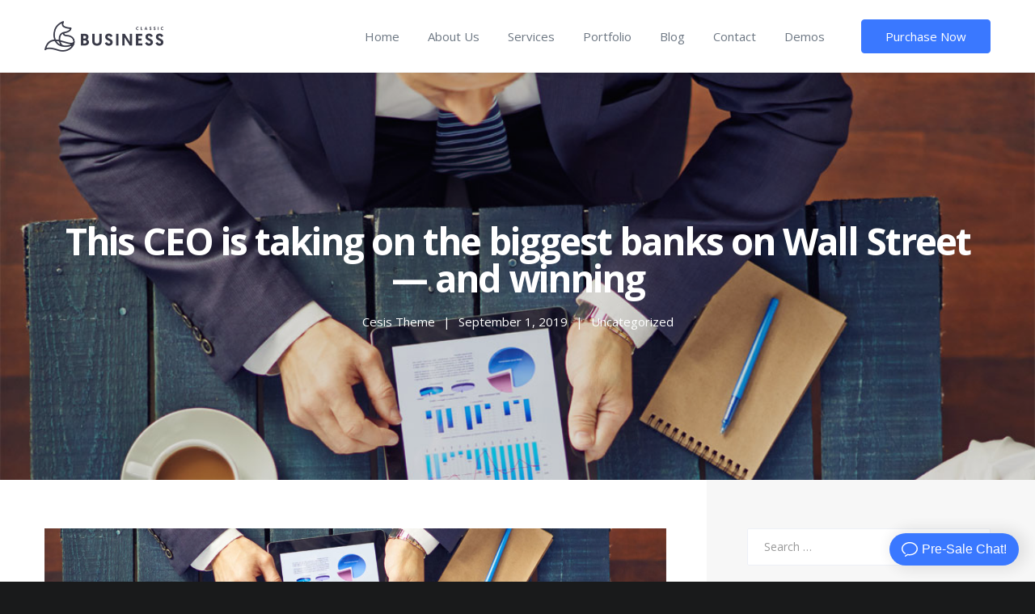

--- FILE ---
content_type: text/html; charset=UTF-8
request_url: https://cesis.co/classic-business/this-ceo-is-taking-on-the-biggest-banks-on-wall-street-and-winning/
body_size: 9170
content:
<!DOCTYPE html>
<html lang="en-US">
<head>
<meta charset="UTF-8">
<meta name="viewport" content="width=device-width, initial-scale=1">

<link rel="shortcut icon" href="https://cesis.co/wp-content/uploads/2018/04/cesis-favicon.png"/>
<link rel="profile" href="http://gmpg.org/xfn/11">
<link rel="pingback" href="https://cesis.co/classic-business/xmlrpc.php">
<title>This CEO is taking on the biggest banks on Wall Street — and winning &#8211; Cesis &#8211; Classic Business</title>
<link rel='dns-prefetch' href='//fonts.googleapis.com' />
<link rel='dns-prefetch' href='//s.w.org' />
<link rel="alternate" type="application/rss+xml" title="Cesis - Classic Business &raquo; Feed" href="https://cesis.co/classic-business/feed/" />
<link rel="alternate" type="application/rss+xml" title="Cesis - Classic Business &raquo; Comments Feed" href="https://cesis.co/classic-business/comments/feed/" />
<link rel="alternate" type="application/rss+xml" title="Cesis - Classic Business &raquo; This CEO is taking on the biggest banks on Wall Street — and winning Comments Feed" href="https://cesis.co/classic-business/this-ceo-is-taking-on-the-biggest-banks-on-wall-street-and-winning/feed/" />
		<script type="text/javascript">
			window._wpemojiSettings = {"baseUrl":"https:\/\/s.w.org\/images\/core\/emoji\/11\/72x72\/","ext":".png","svgUrl":"https:\/\/s.w.org\/images\/core\/emoji\/11\/svg\/","svgExt":".svg","source":{"concatemoji":"https:\/\/cesis.co\/classic-business\/wp-includes\/js\/wp-emoji-release.min.js?ver=4.9.28"}};
			!function(e,a,t){var n,r,o,i=a.createElement("canvas"),p=i.getContext&&i.getContext("2d");function s(e,t){var a=String.fromCharCode;p.clearRect(0,0,i.width,i.height),p.fillText(a.apply(this,e),0,0);e=i.toDataURL();return p.clearRect(0,0,i.width,i.height),p.fillText(a.apply(this,t),0,0),e===i.toDataURL()}function c(e){var t=a.createElement("script");t.src=e,t.defer=t.type="text/javascript",a.getElementsByTagName("head")[0].appendChild(t)}for(o=Array("flag","emoji"),t.supports={everything:!0,everythingExceptFlag:!0},r=0;r<o.length;r++)t.supports[o[r]]=function(e){if(!p||!p.fillText)return!1;switch(p.textBaseline="top",p.font="600 32px Arial",e){case"flag":return s([55356,56826,55356,56819],[55356,56826,8203,55356,56819])?!1:!s([55356,57332,56128,56423,56128,56418,56128,56421,56128,56430,56128,56423,56128,56447],[55356,57332,8203,56128,56423,8203,56128,56418,8203,56128,56421,8203,56128,56430,8203,56128,56423,8203,56128,56447]);case"emoji":return!s([55358,56760,9792,65039],[55358,56760,8203,9792,65039])}return!1}(o[r]),t.supports.everything=t.supports.everything&&t.supports[o[r]],"flag"!==o[r]&&(t.supports.everythingExceptFlag=t.supports.everythingExceptFlag&&t.supports[o[r]]);t.supports.everythingExceptFlag=t.supports.everythingExceptFlag&&!t.supports.flag,t.DOMReady=!1,t.readyCallback=function(){t.DOMReady=!0},t.supports.everything||(n=function(){t.readyCallback()},a.addEventListener?(a.addEventListener("DOMContentLoaded",n,!1),e.addEventListener("load",n,!1)):(e.attachEvent("onload",n),a.attachEvent("onreadystatechange",function(){"complete"===a.readyState&&t.readyCallback()})),(n=t.source||{}).concatemoji?c(n.concatemoji):n.wpemoji&&n.twemoji&&(c(n.twemoji),c(n.wpemoji)))}(window,document,window._wpemojiSettings);
		</script>
		<style type="text/css">
img.wp-smiley,
img.emoji {
	display: inline !important;
	border: none !important;
	box-shadow: none !important;
	height: 1em !important;
	width: 1em !important;
	margin: 0 .07em !important;
	vertical-align: -0.1em !important;
	background: none !important;
	padding: 0 !important;
}
</style>
<link rel='stylesheet' id='rs-plugin-settings-css'  href='https://cesis.co/classic-business/wp-content/plugins/revslider/public/assets/css/settings.css?ver=5.4.8.3' type='text/css' media='all' />
<style id='rs-plugin-settings-inline-css' type='text/css'>
#rs-demo-id {}
</style>
<link rel='stylesheet' id='contact-form-7-css'  href='https://cesis.co/classic-business/wp-content/plugins/contact-form-7/includes/css/styles.css?ver=5.0.2' type='text/css' media='all' />
<link rel='stylesheet' id='cesis-style-css'  href='https://cesis.co/classic-business/wp-content/themes/cesis/style.css?ver=4.9.28' type='text/css' media='all' />
<link rel='stylesheet' id='custom-style-css'  href='https://cesis.co/classic-business/wp-content/themes/cesis/css/cesis_media_queries.css?ver=4.9.28' type='text/css' media='all' />
<link rel='stylesheet' id='cesis-plugins-css'  href='https://cesis.co/classic-business/wp-content/themes/cesis/css/cesis_plugins.css?ver=4.9.28' type='text/css' media='all' />
<link rel='stylesheet' id='cesis-icons-css'  href='https://cesis.co/classic-business/wp-content/themes/cesis/includes/fonts/tt_icons/tt_icons.css?ver=4.9.28' type='text/css' media='all' />
<link rel='stylesheet' id='googlefonts-css'  href='https://fonts.googleapis.com/css?family=Poppins%3A400%2C500%2C600%2C700%7COpen+Sans%3A300%2C400%2C600%2C700%7CRoboto%3A700%2C900&#038;ver=4.9.28' type='text/css' media='all' />
<link rel='stylesheet' id='dynamic-css-css'  href='https://cesis.co/classic-business/wp-admin/admin-ajax.php?action=dynamic_css&#038;ver=4.9.28' type='text/css' media='all' />
<link rel='stylesheet' id='redux-field-dev-icnselect-tt_social_icons-font-end-css'  href='https://cesis.co/classic-business/wp-content/themes/cesis/admin/redux-extensions/extensions/dev_iconselect/dev_iconselect/include/fontawesome/css/font-awesome-social.css?ver=4.9.28' type='text/css' media='all' />
<link rel='stylesheet' id='redux-field-dev-icnselect-tt_staff_social-font-end-css'  href='https://cesis.co/classic-business/wp-content/themes/cesis/admin/redux-extensions/extensions/dev_iconselect/dev_iconselect/include/fontawesome/css/font-awesome-social.css?ver=4.9.28' type='text/css' media='all' />
<link rel='stylesheet' id='redux-google-fonts-tt_data-css'  href='https://fonts.googleapis.com/css?family=Open+Sans%3A400%2C600%2C700%2C300%7CRoboto%3A400%2C500%2C700%7CPoppins%3A600&#038;ver=4.9.28' type='text/css' media='all' />
<script type='text/javascript' src='https://cesis.co/classic-business/wp-includes/js/jquery/jquery.js?ver=1.12.4'></script>
<script type='text/javascript' src='https://cesis.co/classic-business/wp-includes/js/jquery/jquery-migrate.min.js?ver=1.4.1'></script>
<script type='text/javascript' src='https://cesis.co/classic-business/wp-content/plugins/revslider/public/assets/js/jquery.themepunch.tools.min.js?ver=5.4.8.3'></script>
<script type='text/javascript' src='https://cesis.co/classic-business/wp-content/plugins/revslider/public/assets/js/jquery.themepunch.revolution.min.js?ver=5.4.8.3'></script>
<link rel='https://api.w.org/' href='https://cesis.co/classic-business/wp-json/' />
<link rel="EditURI" type="application/rsd+xml" title="RSD" href="https://cesis.co/classic-business/xmlrpc.php?rsd" />
<link rel="wlwmanifest" type="application/wlwmanifest+xml" href="https://cesis.co/classic-business/wp-includes/wlwmanifest.xml" /> 
<link rel='prev' title='Google employee dies in an accident at the Cannes Lions advertising festival' href='https://cesis.co/classic-business/google-employee-dies-in-an-accident-at-the-cannes-lions-advertising-festival/' />
<link rel='next' title='How E-Commerce Is Finally Disrupting The $600 Billion-A-Year Grocery Industry' href='https://cesis.co/classic-business/how-e-commerce-is-finally-disrupting-the-600-billion-a-year-grocery-industry/' />
<link rel="canonical" href="https://cesis.co/classic-business/this-ceo-is-taking-on-the-biggest-banks-on-wall-street-and-winning/" />
<link rel='shortlink' href='https://cesis.co/classic-business/?p=96' />
<link rel="alternate" type="application/json+oembed" href="https://cesis.co/classic-business/wp-json/oembed/1.0/embed?url=https%3A%2F%2Fcesis.co%2Fclassic-business%2Fthis-ceo-is-taking-on-the-biggest-banks-on-wall-street-and-winning%2F" />
<link rel="alternate" type="text/xml+oembed" href="https://cesis.co/classic-business/wp-json/oembed/1.0/embed?url=https%3A%2F%2Fcesis.co%2Fclassic-business%2Fthis-ceo-is-taking-on-the-biggest-banks-on-wall-street-and-winning%2F&#038;format=xml" />
<meta name="generator" content="Powered by WPBakery Page Builder - drag and drop page builder for WordPress."/>
<!--[if lte IE 9]><link rel="stylesheet" type="text/css" href="https://cesis.co/classic-business/wp-content/plugins/js_composer/assets/css/vc_lte_ie9.min.css" media="screen"><![endif]--><meta name="generator" content="Powered by Slider Revolution 5.4.8.3 - responsive, Mobile-Friendly Slider Plugin for WordPress with comfortable drag and drop interface." />
<script type="text/javascript">function setREVStartSize(e){									
						try{ e.c=jQuery(e.c);var i=jQuery(window).width(),t=9999,r=0,n=0,l=0,f=0,s=0,h=0;
							if(e.responsiveLevels&&(jQuery.each(e.responsiveLevels,function(e,f){f>i&&(t=r=f,l=e),i>f&&f>r&&(r=f,n=e)}),t>r&&(l=n)),f=e.gridheight[l]||e.gridheight[0]||e.gridheight,s=e.gridwidth[l]||e.gridwidth[0]||e.gridwidth,h=i/s,h=h>1?1:h,f=Math.round(h*f),"fullscreen"==e.sliderLayout){var u=(e.c.width(),jQuery(window).height());if(void 0!=e.fullScreenOffsetContainer){var c=e.fullScreenOffsetContainer.split(",");if (c) jQuery.each(c,function(e,i){u=jQuery(i).length>0?u-jQuery(i).outerHeight(!0):u}),e.fullScreenOffset.split("%").length>1&&void 0!=e.fullScreenOffset&&e.fullScreenOffset.length>0?u-=jQuery(window).height()*parseInt(e.fullScreenOffset,0)/100:void 0!=e.fullScreenOffset&&e.fullScreenOffset.length>0&&(u-=parseInt(e.fullScreenOffset,0))}f=u}else void 0!=e.minHeight&&f<e.minHeight&&(f=e.minHeight);e.c.closest(".rev_slider_wrapper").css({height:f})					
						}catch(d){console.log("Failure at Presize of Slider:"+d)}						
					};</script>
<noscript><style type="text/css"> .wpb_animate_when_almost_visible { opacity: 1; }</style></noscript><script src="https://embed.small.chat/T6C9YBRGSG85TUAH6X.js" async></script>
<script>jQuery('.smchat').on('click', function (e) {
   e.preventDefault();

   jQuery('#Smallchat > iframe').contents().find('.Launcher-button').trigger( "click" );


});</script>
</head>

<body class="post-template-default single single-post postid-96 single-format-image  header_sticky no-touch tt_lightbox_lg wpb-js-composer js-comp-ver-5.7 vc_responsive">
<div id="wrap_all">


<div id="header_container" class="tt_opaque_header" >

<header id="tt_header" class="top-header tt_sticky tt_header_hiding  tt_header_shadow">

<div class="header_main">
  <div class="tt_container">
    <div class="header_logo logo_left">
      		<div id="logo_img">
			<a href="https://cesis.co/classic-business">
				<img class="white_logo desktop_logo" src="https://cesis.co/classic-business/wp-content/uploads/sites/8/2019/09/logo-white@2x.png" alt="Cesis &#8211; Classic Business" title="Cesis &#8211; Classic Business"/>
				<img class="dark_logo desktop_logo" src="https://cesis.co/classic-business/wp-content/uploads/sites/8/2019/09/logo-dark@2x.png" alt="Cesis &#8211; Classic Business" title="Cesis &#8211; Classic Business"/>
				<img class="mobile_logo" src="https://cesis.co/classic-business/wp-content/uploads/sites/8/2019/09/logo-dark@2x.png" alt="Cesis &#8211; Classic Business" title="Cesis &#8211; Classic Business"/>
			</a>
		</div>

		
		  <div class="tt_menu_button tt_mobile_menu_switch"><span class="lines"></span></div>
								    </div>
    <!-- .header_logo -->

          <div class="tt-header-additional tt-main-additional additional_simple logo_left nav_normal  "><span class="tt_menu_btn"><a href="https://themeforest.net/user/tranmautritam/portfolio" target="_self"><span>Purchase now</span></a></span></div>
        <!-- .tt-main-additional -->

    <nav id="site-navigation" class="tt-main-navigation logo_left menu_right nav_normal ">
      <div class="menu-main-ct"><ul id="main-menu" class="main-menu sm smart_menu"><li class="   menu-item menu-item-type-post_type menu-item-object-page menu-item-home menu-item-86 " ><a href="https://cesis.co/classic-business/"><span>Home</span></a></li>
<li class="   menu-item menu-item-type-post_type menu-item-object-page menu-item-83 " ><a href="https://cesis.co/classic-business/classic-business-about-us/"><span>About Us</span></a></li>
<li class="   menu-item menu-item-type-post_type menu-item-object-page menu-item-85 " ><a href="https://cesis.co/classic-business/classic-business-services/"><span>Services</span></a></li>
<li class="   menu-item menu-item-type-post_type menu-item-object-page menu-item-109 " ><a href="https://cesis.co/classic-business/classic-business-portfolio/"><span>Portfolio</span></a></li>
<li class="   menu-item menu-item-type-post_type menu-item-object-page menu-item-108 " ><a href="https://cesis.co/classic-business/classic-business-blog/"><span>Blog</span></a></li>
<li class="   menu-item menu-item-type-post_type menu-item-object-page menu-item-84 " ><a href="https://cesis.co/classic-business/classic-business-contact/"><span>Contact</span></a></li>
<li class="   menu-item menu-item-type-custom menu-item-object-custom menu-item-has-children menu-item-129 " ><a href="#"><span>Demos</span></a>
<ul class="sub-menu">
	<li class="   menu-item menu-item-type-custom menu-item-object-custom menu-item-131 " ><a target="_blank" href="https://cesis.co"><span>Classic</span></a></li>
	<li class="   menu-item menu-item-type-custom menu-item-object-custom menu-item-132 " ><a target="_blank" href="https://cesis.co/agency-home/"><span>Agency</span></a></li>
	<li class="   menu-item menu-item-type-custom menu-item-object-custom menu-item-133 " ><a target="_blank" href="https://cesis.co/creative-agency/"><span>Creative Agency</span></a></li>
	<li class="   menu-item menu-item-type-custom menu-item-object-custom menu-item-134 " ><a target="_blank" href="https://cesis.co/modern-business/"><span>Modern Business</span></a></li>
	<li class="   menu-item menu-item-type-custom menu-item-object-custom menu-item-135 " ><a target="_blank" href="https://cesis.co/business-home/"><span>Business</span></a></li>
	<li class="   menu-item menu-item-type-custom menu-item-object-custom menu-item-home menu-item-130 " ><a target="_blank" href="https://cesis.co/classic-business/"><span>Classic Business</span></a></li>
	<li class="   menu-item menu-item-type-custom menu-item-object-custom menu-item-136 " ><a target="_blank" href="https://cesis.co/careers-home/"><span>Careers</span></a></li>
	<li class="   menu-item menu-item-type-custom menu-item-object-custom menu-item-137 " ><a target="_blank" href="https://cesis.co/fashion-home/"><span>Fashion</span></a></li>
	<li class="   menu-item menu-item-type-custom menu-item-object-custom menu-item-138 " ><a href="https://cesis.co/photography-home/"><span>Photography</span></a></li>
	<li class="   menu-item menu-item-type-custom menu-item-object-custom menu-item-139 " ><a target="_blank" href="https://cesis.co/lifestyle-home/"><span>Lifestyle</span></a></li>
	<li class="   menu-item menu-item-type-custom menu-item-object-custom menu-item-140 " ><a target="_blank" href="https://cesis.co/flat/"><span>Flat</span></a></li>
	<li class="   menu-item menu-item-type-custom menu-item-object-custom menu-item-141 " ><a target="_blank" href="https://cesis.co/coffee/"><span>Coffee</span></a></li>
</ul>
</li>
</ul></div>    </nav>
    <!-- #site-navigation -->

  </div>
  <!-- .tt_container -->
</div>
<!-- .header_main -->
<div class="header_mobile">
  <nav id="mobile-navigation" class="tt-mobile-navigation">
    <div class="menu-mobile-ct"><ul id="mobile-menu" class="mobile-menu sm smart_menu"><li class="   menu-item menu-item-type-post_type menu-item-object-page menu-item-home menu-item-86 " ><a href="https://cesis.co/classic-business/"><span>Home</span></a></li>
<li class="   menu-item menu-item-type-post_type menu-item-object-page menu-item-83 " ><a href="https://cesis.co/classic-business/classic-business-about-us/"><span>About Us</span></a></li>
<li class="   menu-item menu-item-type-post_type menu-item-object-page menu-item-85 " ><a href="https://cesis.co/classic-business/classic-business-services/"><span>Services</span></a></li>
<li class="   menu-item menu-item-type-post_type menu-item-object-page menu-item-109 " ><a href="https://cesis.co/classic-business/classic-business-portfolio/"><span>Portfolio</span></a></li>
<li class="   menu-item menu-item-type-post_type menu-item-object-page menu-item-108 " ><a href="https://cesis.co/classic-business/classic-business-blog/"><span>Blog</span></a></li>
<li class="   menu-item menu-item-type-post_type menu-item-object-page menu-item-84 " ><a href="https://cesis.co/classic-business/classic-business-contact/"><span>Contact</span></a></li>
<li class="   menu-item menu-item-type-custom menu-item-object-custom menu-item-has-children menu-item-129 " ><a href="#"><span>Demos</span></a>
<ul class="sub-menu">
	<li class="   menu-item menu-item-type-custom menu-item-object-custom menu-item-131 " ><a target="_blank" href="https://cesis.co"><span>Classic</span></a></li>
	<li class="   menu-item menu-item-type-custom menu-item-object-custom menu-item-132 " ><a target="_blank" href="https://cesis.co/agency-home/"><span>Agency</span></a></li>
	<li class="   menu-item menu-item-type-custom menu-item-object-custom menu-item-133 " ><a target="_blank" href="https://cesis.co/creative-agency/"><span>Creative Agency</span></a></li>
	<li class="   menu-item menu-item-type-custom menu-item-object-custom menu-item-134 " ><a target="_blank" href="https://cesis.co/modern-business/"><span>Modern Business</span></a></li>
	<li class="   menu-item menu-item-type-custom menu-item-object-custom menu-item-135 " ><a target="_blank" href="https://cesis.co/business-home/"><span>Business</span></a></li>
	<li class="   menu-item menu-item-type-custom menu-item-object-custom menu-item-home menu-item-130 " ><a target="_blank" href="https://cesis.co/classic-business/"><span>Classic Business</span></a></li>
	<li class="   menu-item menu-item-type-custom menu-item-object-custom menu-item-136 " ><a target="_blank" href="https://cesis.co/careers-home/"><span>Careers</span></a></li>
	<li class="   menu-item menu-item-type-custom menu-item-object-custom menu-item-137 " ><a target="_blank" href="https://cesis.co/fashion-home/"><span>Fashion</span></a></li>
	<li class="   menu-item menu-item-type-custom menu-item-object-custom menu-item-138 " ><a href="https://cesis.co/photography-home/"><span>Photography</span></a></li>
	<li class="   menu-item menu-item-type-custom menu-item-object-custom menu-item-139 " ><a target="_blank" href="https://cesis.co/lifestyle-home/"><span>Lifestyle</span></a></li>
	<li class="   menu-item menu-item-type-custom menu-item-object-custom menu-item-140 " ><a target="_blank" href="https://cesis.co/flat/"><span>Flat</span></a></li>
	<li class="   menu-item menu-item-type-custom menu-item-object-custom menu-item-141 " ><a target="_blank" href="https://cesis.co/coffee/"><span>Coffee</span></a></li>
</ul>
</li>
</ul></div>  </nav>
  <!-- #site-navigation -->


  <!-- .tt-mmobile-additional -->

</div>
<!-- .header_mobile -->

</header>
<!-- #tt_header -->
</div>
<!-- #header_container -->
<div id="main-content" class="main-container">
<style type="text/css" data-type="vc_shortcodes-custom-css">.vc_custom_1531155239793{padding-top: 60px !important;padding-bottom: 60px !important;background-color: #3a3a3a !important;}.vc_custom_1568650740585{margin-bottom: 19px !important;}</style><div class="tt_top_banner"><div class="tt_container"><p><div data-vc-full-width="true" data-vc-full-width-init="false"  data-effect="tt_row_e_fade_stick"  data-effect_depth="0.3"   data-parallax_speed="0.3"  data-vc-parallax-image="https://cesis.co/classic-business/wp-content/uploads/sites/8/2019/09/blog_3.jpg" data-overlay="true" data-overlay-color="rgba(10,10,10,0.15)"  style="min-height:70vh ;"  class="vc_row wpb_row vc_row-fluid vc_custom_1531155239793 vc_row-has-fill vc_row-o-content-middle vc_row-flex tt_row_content_effect tt_row_has_parallax tt_row_has_overlay"><div class="wpb_column vc_column_container vc_col-sm-12"><div class="vc_column-inner "><div class="wpb_wrapper"><h2 style="font-size: 46px;color: #ffffff;line-height: 1.02;text-align: center; letter-spacing:-2px; " class="vc_custom_heading tt_text_transform_none vc_custom_1568650740585 tt_ar_text " data-max_size="46px" data-min_size="32" >This CEO is taking on the biggest banks on Wall Street — and winning</h2><style>#tt_pi_bvo1namd93ah44up3bdx a,#tt_pi_bvo1namd93ah44up3bdx {color:#ffffff;}#tt_pi_bvo1namd93ah44up3bdx a:hover {color:#ffffff;}</style><div id="tt_pi_bvo1namd93ah44up3bdx" class="tt_post_info_sc_ctn  main_font tt_pi_center pi_custom_font pi_has_sep    " style="margin-top:0px; margin-bottom:0px; font-size:15px; font-weight:500; text-transform:none; letter-spacing:0px;"><span class="tt_blog_m_author">Cesis Theme</span><span class="tt_blog_m_date">September 1, 2019</span><span class="tt_blog_m_category"><a href="https://cesis.co/classic-business/category/uncategorized/" rel="category tag">Uncategorized</a></span></div></div></div></div><div class="tt-shape tt-shape-top " data-negative="false"></div><div class="tt-shape tt-shape-bottom " data-negative="false"></div></div><div class="vc_row-full-width vc_clearfix"></div></p>
</div></div>
<main id="tt_main" class="site-main vc_full_width_row_container" role="main">
  <div class="tt_container classic_container">
    
    <div class="article_ctn r_sidebar has_sidebar">
						<div class="tt_blog_m_thumbnail">
					<div class="tt_gallery_img" data-src="https://cesis.co/classic-business/wp-content/uploads/sites/8/2019/09/blog_3.jpg">
					<img src="https://cesis.co/classic-business/wp-content/uploads/sites/8/2019/09/blog_3-1200x800.jpg"/>					</div>
				</div>
			
<article id="post-96" class="post-96 post type-post status-publish format-image has-post-thumbnail hentry category-uncategorized tag-front tag-recruitment tag-tech post_format-post-format-image">
	<header class="entry-header">
    	<h1 class="entry-title">This CEO is taking on the biggest banks on Wall Street — and winning</h1>
	</header><!-- .entry-header -->

	<div class="entry-content">
					</div><!-- .entry-content -->
    <footer class="entry-footer">	<div class="sp_info_ctn">
						<span class="tt_blog_m_author"><a href="http://cesis.wpengine.com" title="Visit Cesis Theme&#8217;s website" rel="author external">Cesis Theme</a></span><span class="tt_blog_m_date">September 1, 2019</span><span class="tt_blog_m_comment"><a href="https://cesis.co/classic-business/this-ceo-is-taking-on-the-biggest-banks-on-wall-street-and-winning/#respond">0 comments</a></span>						</div>
			<div class="sp_catags_ctn">
			<div class="sp_tags_ctn">
			<a href="https://cesis.co/classic-business/tag/front/" rel="tag">Front</a><a href="https://cesis.co/classic-business/tag/recruitment/" rel="tag">Recruitment</a><a href="https://cesis.co/classic-business/tag/tech/" rel="tag">Tech</a>		</div>
		</div>
	      <div class="share_ctn"><h3>Share</h3>
           <div class="tt_share_box grey transparent rounded">
           <span class="tt_share_facebook" style="width:calc((100%/10) - (9px))" > <a target="_blank" onClick="popup = window.open('http://www.facebook.com/sharer.php?u=https://cesis.co/classic-business/this-ceo-is-taking-on-the-biggest-banks-on-wall-street-and-winning/&amp;t=This CEO is taking on the biggest banks on Wall Street — and winning', 'PopupPage', 'height=450,width=500,scrollbars=yes,resizable=yes'); return false" href="#"><i class="fa fa-facebook"></i></a>
         </span>

           <span class="tt_share_twitter" style="width:calc((100%/10) - (9px))"> <a target="_blank" onClick="popup = window.open('http://twitter.com/home?status=This CEO is taking on the biggest banks on Wall Street — and winning https://cesis.co/classic-business/this-ceo-is-taking-on-the-biggest-banks-on-wall-street-and-winning/', 'PopupPage', 'height=450,width=500,scrollbars=yes,resizable=yes'); return false" href="#"><i class="fa fa-twitter"></i></a>
         </span>

           <span class="tt_share_google" style="width:calc((100%/10) - (9px))"> <a target="_blank" onClick="popup = window.open('https://plus.google.com/share?url=https://cesis.co/classic-business/this-ceo-is-taking-on-the-biggest-banks-on-wall-street-and-winning/&amp;title=This CEO is taking on the biggest banks on Wall Street — and winning', 'PopupPage', 'height=450,width=500,scrollbars=yes,resizable=yes'); return false" href="#"><i class="fa fa-google-plus"></i></a>
         </span>

           <span class="tt_share_pinterest" style="width:calc((100%/10) - (9px))"> <a target="_blank" onClick="popup = window.open('https://pinterest.com/pin/create/bookmarklet/?url=https://cesis.co/classic-business/this-ceo-is-taking-on-the-biggest-banks-on-wall-street-and-winning/&amp;title=This CEO is taking on the biggest banks on Wall Street — and winning', 'PopupPage', 'height=450,width=500,scrollbars=yes,resizable=yes'); return false" href="#"><i class="fa fa-pinterest"></i></a>
         </span>

           <span class="tt_share_linkedin" style="width:calc((100%/10) - (9px))"> <a target="_blank" onClick="popup = window.open('http://linkedin.com/shareArticle?mini=true&amp;url=https://cesis.co/classic-business/this-ceo-is-taking-on-the-biggest-banks-on-wall-street-and-winning/&amp;title=This CEO is taking on the biggest banks on Wall Street — and winning', 'PopupPage', 'height=450,width=500,scrollbars=yes,resizable=yes'); return false" href="#"><i class="fa fa-linkedin"></i></a>
         </span>

           <span class="tt_share_reddit" style="width:calc((100%/10) - (9px))"> <a target="_blank" onClick="popup = window.open('http://reddit.com/submit?url=https://cesis.co/classic-business/this-ceo-is-taking-on-the-biggest-banks-on-wall-street-and-winning/&amp;title=This CEO is taking on the biggest banks on Wall Street — and winning', 'PopupPage', 'height=450,width=500,scrollbars=yes,resizable=yes'); return false" href="#"><i class="fa fa-reddit"></i></a>
         </span>

           <span class="tt_share_tumblr" style="width:calc((100%/10) - (9px))"> <a target="_blank" onClick="popup = window.open('http://www.tumblr.com/share/link?url=https://cesis.co/classic-business/this-ceo-is-taking-on-the-biggest-banks-on-wall-street-and-winning/&amp;name=This CEO is taking on the biggest banks on Wall Street — and winning&amp;description=<Our+theme+is+the+most+advanced+and+user-friendly+theme+you+will+find+on+the+market%2C+we+have+documentation+and+video+to+help+set+your+site+really+easily%2C+pre-installed+demos+you+can+import+in+one+click+and+everything+from+the+theme+options+to+page+content+can+be+edited+from+the+front-end.+This+is+the+theme+you+are+looking+for.%0D%0A%0D%0AThe+main+reason+our+customers+love+us+is+because+the+theme+has+been+built+with+them+in+mind.+Cesis+had+been+made+by+professional+but+can+be+used+by+anyone+even+if+you+don%E2%80%99t+have+any+knowledge+of+coding.+This+is+the+theme+you+want+if+you+are+looking+for+unlimited+possibilities.	', 'PopupPage', 'height=450,width=500,scrollbars=yes,resizable=yes'); return false" href="#"><i class="fa fa-tumblr"></i></a>
         </span>

           <span class="tt_share_xing" style="width:calc((100%/10) - (9px))"> <a target="_blank" onClick="popup = window.open('https://www.xing.com/app/user?op=share&url=https://cesis.co/classic-business/this-ceo-is-taking-on-the-biggest-banks-on-wall-street-and-winning/', 'PopupPage', 'height=450,width=500,scrollbars=yes,resizable=yes'); return false" href="#"><i class="fa fa-xing"></i></a>
         </span>

           <span class="tt_share_vk" style="width:calc((100%/10) - (9px))"> <a target="_blank" onClick="popup = window.open('http://vk.com/share.php?url=https://cesis.co/classic-business/this-ceo-is-taking-on-the-biggest-banks-on-wall-street-and-winning/', 'PopupPage', 'height=450,width=500,scrollbars=yes,resizable=yes'); return false" href="#"><i class="fa fa-vk"></i></a>
         </span>

           <span class="tt_share_mail" style="width:calc((100%/10) - (9px))"> <a target="_blank" onClick="popup = window.open('mailto:?subject=This CEO is taking on the biggest banks on Wall Street — and winning&amp;body=https://cesis.co/classic-business/this-ceo-is-taking-on-the-biggest-banks-on-wall-street-and-winning/', 'PopupPage', 'height=450,width=500,scrollbars=yes,resizable=yes'); return false" href="#"><i class="fa fa-paper-plane-o"></i></a>
          </span>

       </div>

				</div>
			</footer><!-- .entry-footer -->
</article><!-- #post-## -->
			<div class="author_bio_ctn"> <a href="https://cesis.co/classic-business/author/cesis/" class="author_posts_link"></a>			<div class="avatar"><img alt='' src='https://secure.gravatar.com/avatar/2a08806d9ba798137e86dd588f8eb799?s=200&#038;d=mm&#038;r=g' srcset='https://secure.gravatar.com/avatar/2a08806d9ba798137e86dd588f8eb799?s=400&#038;d=mm&#038;r=g 2x' class='avatar avatar-200 photo' height='200' width='200' /></div>			<div class="author-info">
			<h3><a href="https://cesis.co/classic-business/author/cesis/">Cesis Theme</a></h3>
			<p>
				Lorem ipsum dolor sit amet, consectetur adipisicing elit, sed do eiusmod tempor incididunt ut labore et dolore magna aliqua. Ut enim ad minim veniam, quis nostrud exercitation.			</p>
			</div>
		</div>
	 
    <div class="classic_navigation">
            
	<nav class="navigation post-navigation" role="navigation">
		<h2 class="screen-reader-text">Post navigation</h2>
		<div class="nav-links"><div class="nav-previous"><a href="https://cesis.co/classic-business/google-employee-dies-in-an-accident-at-the-cannes-lions-advertising-festival/" rel="prev">Previous</a></div><div class="nav-next"><a href="https://cesis.co/classic-business/how-e-commerce-is-finally-disrupting-the-600-billion-a-year-grocery-industry/" rel="next">Next</a></div></div>
	</nav>    </div>

    <div id="comments" class="comments-area comments-layout-eight">
	<div id="respond" class="comment-respond">
		<h3 id="reply-title" class="comment-reply-title">Add Comment <small><a rel="nofollow" id="cancel-comment-reply-link" href="/classic-business/this-ceo-is-taking-on-the-biggest-banks-on-wall-street-and-winning/#respond" style="display:none;">Cancel reply</a></small></h3>			<form action="https://cesis.co/classic-business/wp-comments-post.php?wpe-comment-post=cesis" method="post" id="commentform" class="comment-form" novalidate>
				<label for="comment">Comment *</label><textarea autocomplete="nope"  id="be0f7c2324"  name="be0f7c2324"   class="single_post_comment" placeholder=""  aria-required="true" required="required"></textarea><textarea id="comment" aria-hidden="true" name="comment" autocomplete="nope" style="padding:0;clip:rect(1px, 1px, 1px, 1px);position:absolute !important;white-space:nowrap;height:1px;width:1px;overflow:hidden;" tabindex="-1"></textarea><script type="text/javascript">document.getElementById("comment").setAttribute( "id", "a5d48a3bcb77c9d4d5f6741fd34c9cd7" );document.getElementById("be0f7c2324").setAttribute( "id", "comment" );</script><div class="tt_comments_fieds"><div class="single_post_author"><label for="author">Name *</label><input id="author"  name="author" type="text" value=""   aria-required='true' /></div>
<div class="single_post_email"><label for="email">Email *</label><input id="email"  name="email" type="text" value=""  aria-required='true' /></div>
<div class="single_post_url"><label for="url">Website</label><input id="url" name="url" type="text" value=""  /></div></div>
<p class="form-submit"><input name="submit" type="submit" id="submit" class="tt_btn" value="Post comment" /> <input type='hidden' name='comment_post_ID' value='96' id='comment_post_ID' />
<input type='hidden' name='comment_parent' id='comment_parent' value='0' />
</p>			</form>
			</div><!-- #respond -->
	</div>
<!-- #comments -->
    </div>
        <div class="sidebar_ctn r_sidebar  sidebar_expanded">
    <aside class="main-sidebar sidebar_layout_three" role="complementary">

  <section id="search-2" class="tt_widget widget_search"><div class="tt_search_widget">
<form role="search" method="get" class="search-form" action="https://cesis.co/classic-business">
				<label>
					<span class="screen-reader-text">Search for:</span>
					<input type="search" class="search-field" placeholder="Search …" value="" name="s">
				</label>
				<input type="submit" class="search-submit" value="">
</form>
</div>
</section>		<section id="recent-posts-3" class="tt_widget widget_recent_entries">		<h2 class="tt_widget_title">Recent Posts</h2>		<ul>
											<li>
					<a href="https://cesis.co/classic-business/the-worlds-first-commercial-jetpack-will-arrive-in-2016-and-itll-cost-you-150000/">The World’s First Commercial Jetpack Will Arrive In 2016, And It’ll Cost You $150,000</a>
									</li>
											<li>
					<a href="https://cesis.co/classic-business/what-you-should-do-to-change-your-life/">What you should do to change your life.</a>
									</li>
											<li>
					<a href="https://cesis.co/classic-business/people-are-tweeting-their-rage-at-scalia-but-theyre-making-one-crucial-mistake/">People Are Tweeting Their Rage At Scalia – But They’re Making One Crucial Mistake</a>
									</li>
											<li>
					<a href="https://cesis.co/classic-business/how-e-commerce-is-finally-disrupting-the-600-billion-a-year-grocery-industry/">How E-Commerce Is Finally Disrupting The $600 Billion-A-Year Grocery Industry</a>
									</li>
											<li>
					<a href="https://cesis.co/classic-business/this-ceo-is-taking-on-the-biggest-banks-on-wall-street-and-winning/">This CEO is taking on the biggest banks on Wall Street — and winning</a>
									</li>
					</ul>
		</section><section id="tag_cloud-2" class="tt_widget widget_tag_cloud"><h2 class="tt_widget_title">Tags</h2><div class="tagcloud"><a href="https://cesis.co/classic-business/tag/business/" class="tag-cloud-link tag-link-7 tag-link-position-1" style="font-size: 16.4pt;" aria-label="Business (2 items)">Business</a>
<a href="https://cesis.co/classic-business/tag/design/" class="tag-cloud-link tag-link-13 tag-link-position-2" style="font-size: 8pt;" aria-label="Design (1 item)">Design</a>
<a href="https://cesis.co/classic-business/tag/envato/" class="tag-cloud-link tag-link-12 tag-link-position-3" style="font-size: 8pt;" aria-label="Envato (1 item)">Envato</a>
<a href="https://cesis.co/classic-business/tag/fonts/" class="tag-cloud-link tag-link-11 tag-link-position-4" style="font-size: 8pt;" aria-label="Fonts (1 item)">Fonts</a>
<a href="https://cesis.co/classic-business/tag/front/" class="tag-cloud-link tag-link-17 tag-link-position-5" style="font-size: 22pt;" aria-label="Front (3 items)">Front</a>
<a href="https://cesis.co/classic-business/tag/recruitment/" class="tag-cloud-link tag-link-10 tag-link-position-6" style="font-size: 8pt;" aria-label="Recruitment (1 item)">Recruitment</a>
<a href="https://cesis.co/classic-business/tag/tech/" class="tag-cloud-link tag-link-9 tag-link-position-7" style="font-size: 8pt;" aria-label="Tech (1 item)">Tech</a>
<a href="https://cesis.co/classic-business/tag/themeforest/" class="tag-cloud-link tag-link-8 tag-link-position-8" style="font-size: 8pt;" aria-label="Themeforest (1 item)">Themeforest</a>
<a href="https://cesis.co/classic-business/tag/video/" class="tag-cloud-link tag-link-16 tag-link-position-9" style="font-size: 8pt;" aria-label="Video (1 item)">Video</a></div>
</section><section id="archives-3" class="tt_widget widget_archive"><h2 class="tt_widget_title">Archives</h2>		<ul>
			<li><a href='https://cesis.co/classic-business/2019/09/'>September 2019</a></li>
		</ul>
		</section></aside>
<!-- aside -->
    </div>
        </div>
  <!-- .tt_container -->
</main>
<!-- #tt_main -->

	</div><!-- #content -->

	<footer id="tt_colophon" class="site-footer scrollmagic-pin-spacer no">



<div class="footer_main">
  <div class="tt_container">
    <div class="footer_widget_ctn">
    <div class='footer_widget tt_col-lg-3 first_col'><section id="text-2" class="tt_f_widget widget_text">			<div class="textwidget"><p><img style="padding: 50px 0 0 0; max-width:70%;"class="alignnone size-full wp-image-107" src="https://cesis.co/classic-business/wp-content/uploads/sites/8/2019/09/Logo-footer.png" alt="" width="293" height="140" /></p>
</div>
		</section></div><div class='footer_widget tt_col-lg-3 '><section id="text-3" class="tt_f_widget widget_text"><h2 class="tt_f_widget_title">Useful links</h2>			<div class="textwidget"><p><a href="https://themeforest.net/item/cesis-responsive-multipurpose-wordpress-theme/21736436?ref=tranmautritam" target="_blank">Purchase now</a></p>
<p><a href="https://tranmautritam.ticksy.com/" target="_blank">Theme support</a></p>
<p>cesis.co</p>
<p><a href="https://kinsta.com/?kaid=XGDHDYXQKNFO" target="_blank">Kinsta</a></p>
</div>
		</section></div><div class='footer_widget tt_col-lg-3 '><section id="text-4" class="tt_f_widget widget_text"><h2 class="tt_f_widget_title">Envato HQ</h2>			<div class="textwidget"><p>121 King Street,</p>
<p>Melbourne</p>
<p>Victoria 3000</p>
<p>Australia</p>
</div>
		</section></div><div class='footer_widget tt_col-lg-3 '><section id="text-5" class="tt_f_widget widget_text"><h2 class="tt_f_widget_title">TT’s team</h2>			<div class="textwidget"><p>cesis@gmail.com</p>
<p>+48 877 894 988</p>
<p>cesis.co</p>
<p>Themeforest</p>
</div>
		</section></div>      </div>
      <!-- .footer_widget_ctn -->
  </div>
  <!-- .container -->

</div>
<!-- .footer_main -->

<div class="footer_sub">
  <div class="tt_container">
  <div class="footer_sub_left">

  <div class="f_text_one"><span>©2015 - 2019 All Rights Reserved Tranmautritam - Powered by <a href="https://kinsta.com/?kaid=XGDHDYXQKNFO" target="_blank">Kinsta</a>.</span></div>

  </div>
  <div class="footer_sub_center">

    
   </div>
  <div class="footer_sub_right">


        <div class="f_si"><span class="tt_social_icons tt_simple"><a href="#" class="fa fa-twitter"></a><a href="#" class="fa fa-linkedin"></a><a href="#" class="fa fa-facebook"></a><a href="#" class="fa fa-skype"></a><a href="#" class="fa fa-pinterest"></a></span></div>
   </div>


  </div>
  <!-- .container -->
</div>
<!-- .footer_sub -->

	</footer><!-- #tt_colophon -->
 	 <a id="tt_to_top"><i class="fa-angle-up"></i></a>
 </div><!-- #wrapp_all -->
<div class="tt_search_overlay">
	<div class="tt_menu_button tt_search_close open"><span class="lines"></span></div>
	<div class="tt_search_container">
		<form role="search" method="get" class="search-form" action="https://cesis.co/classic-business">
						<div>
							<input type="search" class="search-field" placeholder="Search …" value="" name="s">
							<input type="submit" class="search-submit" value="">
							<i class="fa fa-search2"></i>
						</div>
		</form>
	</div>
</div>
<link rel='stylesheet' id='js_composer_front-css'  href='https://cesis.co/classic-business/wp-content/plugins/js_composer/assets/css/js_composer.min.css?ver=5.7' type='text/css' media='all' />
<script type='text/javascript'>
/* <![CDATA[ */
var wpcf7 = {"apiSettings":{"root":"https:\/\/cesis.co\/classic-business\/wp-json\/contact-form-7\/v1","namespace":"contact-form-7\/v1"},"recaptcha":{"messages":{"empty":"Please verify that you are not a robot."}},"cached":"1"};
/* ]]> */
</script>
<script type='text/javascript' src='https://cesis.co/classic-business/wp-content/plugins/contact-form-7/includes/js/scripts.js?ver=5.0.2'></script>
<script type='text/javascript' src='https://cesis.co/classic-business/wp-content/themes/cesis/js/cesis_plugins.js?ver=4.9.28'></script>
<script type='text/javascript'>
/* <![CDATA[ */
var tt_ajax_val = {"ajaxurl":"https:\/\/cesis.co\/classic-business\/wp-admin\/admin-ajax.php","noposts":"No more posts","loading":"Loading","loadmore":"Load more"};
/* ]]> */
</script>
<script type='text/javascript' src='https://cesis.co/classic-business/wp-content/themes/cesis/js/cesis_custom.js?ver=4.9.28'></script>
<script type='text/javascript' src='https://cesis.co/classic-business/wp-includes/js/comment-reply.min.js?ver=4.9.28'></script>
<script type='text/javascript' src='https://cesis.co/classic-business/wp-includes/js/wp-embed.min.js?ver=4.9.28'></script>
<script type='text/javascript' src='https://cesis.co/classic-business/wp-content/plugins/js_composer/assets/js/dist/js_composer_front.min.js?ver=5.7'></script>

</body>
</html>


--- FILE ---
content_type: text/css
request_url: https://cesis.co/classic-business/wp-content/themes/cesis/style.css?ver=4.9.28
body_size: 50221
content:
/*
Theme Name: Cesis
Theme URI: http://cesis.co/
Description: <strong>A superflexible and responsive Business Theme by Tranmautritam team</strong> - <br/>Update notifications available on twitter and facebook:<br/> <a href='https://twitter.com/tranmautritam'>Follow me on twitter</a><br/> - <a href='https://www.facebook.com/tranmautritam.designer'>Join the Facebook Group</a> A theme by <a href="http://themeforest.net/user/tranmautritam?ref=tranmautritam">Tranmautritam Team</a>.
Version: 1.0
Author: Tranmautritam Team
Author URI: http://themeforest.net/user/tranmautritam?ref=tranmautritam
License: Themeforest Split Licence
License URI: -
Tags: buddypress, bbpress, woocommerce
Text Domain: cesis

*/

/*--------------------------------------------------------------
>>> TABLE OF CONTENTS:
----------------------------------------------------------------
# Normalize
# Typography
# Elements
# Forms
# Navigation
	## Links
	## Menus
# Accessibility
# Alignments
# Clearings
# Widgets
# Content
    ## Posts and pages
	## Asides
	## Comments
# Infinite scroll
# Media
	## Captions
	## Galleries
--------------------------------------------------------------*/

/*--------------------------------------------------------------
# Normalize
--------------------------------------------------------------*/
html {
	font-family: sans-serif;
	-webkit-text-size-adjust: 100%;
	-ms-text-size-adjust:     100%;
}
.li.cat-item.cat-item-258 {
    display: none !important;
}
body {
	margin: 0;
}
* {
	-webkit-box-sizing: border-box;
	-moz-box-sizing: border-box;
	box-sizing: border-box;
}
article, aside, details, figcaption, figure, footer, header, main, menu, nav, section, summary {
	display: block;
}
audio, canvas, progress, video {
	display: inline-block;
	vertical-align: baseline;
}
audio:not([controls]) {
	display: none;
	height: 0;
}
 [hidden], template {
 display: none;
}
a {
	background-color: transparent;
}
a:active, a:hover {
	outline: 0;
}
abbr[title] {
	border-bottom: 1px dotted;
}
b, strong {
	font-weight: bold;
}
dfn {
	font-style: italic;
}
mark {
	background: #ff0;
	color: #000;
}
small {
	font-size: 80%;
}
sub, sup {
	font-size: 75%;
	line-height: 0;
	position: relative;
	vertical-align: baseline;
}
sup {
	top: -0.5em;
}
sub {
	bottom: -0.25em;
}
img {
	border: 0;
}
svg:not(:root) {
	overflow: hidden;
}
figure {
	margin: 1em 40px;
}
hr {
	box-sizing: content-box;
	height: 0;
}
pre {
	overflow: auto;
}
code, kbd, pre, samp {
	font-family: monospace, monospace;
	font-size: 1em;
}
button, input, optgroup, select, textarea {
	color: inherit;
	font: inherit;
	margin: 0;
}
button {
	overflow: visible;
}
button, select {
	text-transform: none;
}
select:not([multiple]) {
	outline: none;
  padding: 11px 45px 11px 15px;
	-moz-appearance:none;
  -webkit-appearance: none;
  appearance: none;
  background-image:url("[data-uri]");
  background-position: 100% center;
  background-repeat: no-repeat;
	border-style: solid;
	border-width: 1px;
}
button, html input[type="button"], input[type="reset"], input[type="submit"] {
	-webkit-appearance: button;
	cursor: pointer;
}
button[disabled], html input[disabled] {
	cursor: default;
}
 button::-moz-focus-inner, input::-moz-focus-inner {
 border: 0;
 padding: 0;
}
input {
	line-height: normal;
	max-width:100%;
}
input[type="checkbox"], input[type="radio"] {
	box-sizing: border-box;
	padding: 0;
	position: relative;
	appearance:none;
 	-webkit-appearance:none;
	border: 1px solid;
	outline: none;
	box-shadow: inset 0 0 1px rgba(0,0,0,0.25);
}
 input[type="radio"] {
    width: 15px;
    height: 15px;
    border-radius: 100px;
    margin-top: 0px;
    top: 3px;
    margin-right: 5px;
 }
 td input[type="radio"] {
	 margin: 0;
 }
 input[type=radio]:checked:before {
	 content: "";
	 position: absolute;
	 width: 6px;
	 height: 6px;
	 left: 50%;
	 top: 50%;
	 margin: -3px 0 0 -3px;
	 border-radius: 50%;
 }
 .site-main input[type="checkbox"] {
    border: 1px solid;
    width: 15px;
    height: 15px;
    background: none;
    display: inline-block !important;
		box-shadow: inset 0 0 1px rgba(0,0,0,0.10);
}
input[type="checkbox"]:checked:before {
    position: absolute;
    left: 0px;
    top: 0px;
    font-family: "tticons";
    content: "\f00c";
		font-weight: 400;
    text-align: center;
    top: 0;
    left: 1px;
    line-height: 13px;
		font-size: 12px;
}
 input[type="number"]::-webkit-inner-spin-button, input[type="number"]::-webkit-outer-spin-button {
 height: auto;
}
input[type="search"] {
	-webkit-appearance: textfield;
	box-sizing: content-box;
}
 input[type="search"]::-webkit-search-cancel-button, input[type="search"]::-webkit-search-decoration {
 -webkit-appearance: none;
}
fieldset {
  border: 2px solid;
  margin: 40px 2px;
  padding: 30px;
}
legend {
	border: 0;
	font-weight: 600;
  padding: 0 20px;
  font-size: 1.15em;
}
legend label {
	margin-bottom: 0 !important;
}
textarea {
	overflow: auto;
}
optgroup {
	font-weight: bold;
}
table {
	border-collapse: collapse;
	border-spacing: 0;
	text-align: left;
}
td, th {    padding: 5px;
    border-left: 1px solid #ebebeb;
}
tr{
	border: 1px solid #ebebeb;
}
::-moz-placeholder {
 opacity: 1;
 -webkit-transition: all 0.2s ease-in-out;
-moz-transition: all 0.2s ease-in-out;
-o-transition: all 0.2s ease-in-out;
transition: all 0.2s ease-in-out;

}
:-moz-placeholder {
 opacity: 1;
 -webkit-transition: all 0.2s ease-in-out;
-moz-transition: all 0.2s ease-in-out;
-o-transition: all 0.2s ease-in-out;
transition: all 0.2s ease-in-out;

}
::-webkit-input-placeholder {
	-webkit-transition: all 0.2s ease-in-out;
 -moz-transition: all 0.2s ease-in-out;
 -o-transition: all 0.2s ease-in-out;
 transition: all 0.2s ease-in-out;
 }
:-ms-input-placeholder{
	-webkit-transition: all 0.2s ease-in-out;
 -moz-transition: all 0.2s ease-in-out;
 -o-transition: all 0.2s ease-in-out;
 transition: all 0.2s ease-in-out;
 }

input:focus::-webkit-input-placeholder {
  opacity:0.6 !important;
}
input:focus:-moz-placeholder {
  opacity:0.6 !important;
}
input:focus::-moz-placeholder {
  opacity:0.6 !important;
}
input:-ms-input-placeholder {
  opacity:0.6 !important;
}
textarea:focus::-webkit-input-placeholder {
  opacity:0.6 !important;
}
textarea:focus:-moz-placeholder {
 opacity:0.6 !important;
}
textarea:focus::-moz-placeholder {
 opacity:0.6 !important;
}
textarea:focus:-ms-input-placeholder {
 opacity:0.6 !important;
}
/*--------------------------------------------------------------
# Typography
--------------------------------------------------------------*/
body {
	-webkit-font-smoothing: antialiased;
	-webkit-text-size-adjust: 100%;
}
body, button, input, select, textarea {
	color: #666666;
	font-family:"Open Sans";
	font-size: 14px;
	line-height:24px;
}
h1, h2, h3, h4, h5, h6 {
	clear: both;
	-webkit-font-smoothing: antialiased;
	margin:0;
	padding:0;
}
h1 {
	margin-bottom:33px;
}
h2 {
	margin-bottom:23px;
}
h3 {
	margin-bottom:19px;
}
h4 {
	margin-bottom:20px;
}
h5 {
	margin-bottom:16px;
}
h6 {
	margin-bottom:16px;
}
p {
	margin:0 0 17px 0;
}
dfn, cite, em, i {
	font-style: italic;
}
blockquote {
	margin: 40px 0;
	padding: 16px 0 16px 68px;
	border-left-width:2px;
	border-left-style: solid;
}
blockquote p:last-child {
	margin-bottom: 0;
}
address {
	margin: 0 0 1.5em;
}
pre {
	background: #eee;
	font-family: "Courier 10 Pitch", Courier, monospace;
	font-size: 15px;
	font-size: 0.9375rem;
	line-height: 1.6;
	margin-bottom: 1.6em;
	max-width: 100%;
	overflow: auto;
	padding: 1.6em;
}
code, kbd, tt, var {
	font-family: Monaco, Consolas, "Andale Mono", "DejaVu Sans Mono", monospace;
	font-size: 15px;
	font-size: 0.9375rem;
}
abbr, acronym {
	border-bottom: 1px dotted #666;
	cursor: help;
}
mark, ins {
	text-decoration: none;
}
big {
	font-size: 125%;
}
.tt_robotoslab{
	font-family:"Roboto Slab";
}
/*--------------------------------------------------------------
# Elements
--------------------------------------------------------------*/
html {
	box-sizing: border-box;
}
*, *:before, *:after { /* Inherit box-sizing to make it easier to change the property for components that leverage other behavior; see http://css-tricks.com/inheriting-box-sizing-probably-slightly-better-best-practice/ */
	box-sizing: inherit;
}
body {
	background: #fff; /* Fallback for when there is no custom background color defined. */
}
blockquote:before, blockquote:after, q:before, q:after {
	content: "";
}
blockquote, q {
	quotes: "" "";
}
hr {
	border: solid #ddd;
	border-width: 1px 0 0;
	clear: both;
	margin: 10px 0 30px;
	height: 0;
}
ul, ol {
	margin-bottom: 20px;
	padding:0;
}
ul {
	list-style: none outside;
	margin:0 0 0 10px;
}
ol {
	list-style: decimal;
	margin:0 0 0 10px;
}
ol, ul.square, ul.circle, ul.disc {
}
ul.square {
	list-style: square outside;
}
ul.circle {
	list-style: circle outside;
}
ul.disc, .entry-content ul {
	list-style: disc outside;
}
ul ul, ul ol, ol ol, ol ul {
	margin: 4px 0 5px 30px;
}
ul ul li, ul ol li, ol ol li, ol ul li {
	margin-bottom: 6px;
}
.entry-content li {
	margin:0 0 0 1em;
	padding:3px 0;
}
.entry-content div li {
	text-indent: 0;
}
dt {
	font-weight: bold;
}
dd {
	margin: 0 1.5em 1.5em;
}
img, a img {
	border:none;
	padding: 0;
	margin:0;
	display:inline-block;
	max-width: 100%;
	height:auto;
	image-rendering: optimizeQuality;
}
table {
	margin: 0 0 1.5em;
	width: 100%;
}
/*--------------------------------------------------------------
# Forms
--------------------------------------------------------------*/
button, input[type="button"], input[type="reset"], input[type="submit"] {
	border:none;
	box-shadow:none;
}
button:hover, input[type="button"]:hover, input[type="reset"]:hover, input[type="submit"]:hover {
	border:none;
	box-shadow:none;
}
button:focus, input[type="button"]:focus, input[type="reset"]:focus, input[type="submit"]:focus, button:active, input[type="button"]:active,
input[type="reset"]:active, input[type="submit"]:active, input[type="tel"]:active,input[type="date"]:active,input[type="number"]:active {
	outline:none;
}
input[type="text"], input[type="email"], input[type="url"], input[type="password"], input[type="search"], input[type="tel"], input[type="date"],input[type="number"], textarea {
	border:1px solid;
	box-sizing: border-box;
	-moz-box-sizing: border-box;
	-webkit-box-sizing: border-box;
}
input[type="text"]:focus, input[type="email"]:focus, input[type="url"]:focus, input[type="password"]:focus, input[type="search"]:focus, input[type="tel"]:focus, input[type="date"]:focus,input[type="number"]:focus, textarea:focus {
	outline:none;
}
textarea {
	width: 100%;
	vertical-align:top;
}
/*--------------------------------------------------------------
## Links
--------------------------------------------------------------*/
a {
	text-decoration: none;
	outline: 0;
	max-width:100%;
	max-width:none;
}
a:hover, a:focus, a:visited {
	outline: 0;
}
p a, p a:visited {
	line-height: inherit;
}
a:hover, a:active {
	outline: 0;
}
/*--------------------------------------------------------------
# Accessibility
--------------------------------------------------------------*/
/* Text meant only for screen readers. */
.screen-reader-text {
	clip: rect(1px, 1px, 1px, 1px);
	position: absolute !important;
	height: 1px;
	width: 1px;
	overflow: hidden;
}
.screen-reader-text:focus {
	background-color: #f1f1f1;
	-webkit-border-radius: 3px;
	-moz-border-radius: 3px;
	border-radius: 3px;
	box-shadow: 0 0 2px 2px rgba(0, 0, 0, 0.6);
	clip: auto !important;
	color: #21759b;
	display: block;
	font-size: 14px;
	font-size: 0.875rem;
	font-weight: bold;
	height: auto;
	left: 5px;
	line-height: normal;
	padding: 15px 23px 14px;
	text-decoration: none;
	top: 5px;
	width: auto;
	z-index: 100000; /* Above WP toolbar. */
}
/*--------------------------------------------------------------
# Alignments
--------------------------------------------------------------*/
body .alignleft, .entry-content-wrapper a:hover .alignleft {
	float:left;
	margin:4px 20px 0px 0;
	display: block;
	position: relative;
}
body .alignright, .entry-content-wrapper a:hover .alignright {
	float:right;
	margin:4px 0px 0px 20px;
	display: block;
	position: relative;
}
body .aligncenter, .entry-content-wrapper a:hover .aligncenter {
	clear:both;
	display:block;
	margin:10px auto;
	padding: 10px 0;
	position: relative;
}
.alignleft img, .alignright img {
	display:block;
}
/*--------------------------------------------------------------
# Clearings
--------------------------------------------------------------*/
.clear:before, .clear:after, .entry-content:before, .entry-content:after, .comment-content:before, .comment-content:after, .site-header:before, .site-header:after, .site-content:before, .site-content:after, .site-footer:before, .site-footer:after {
	content: "";
	display: table;
}
.clear:after, .entry-content:after, .comment-content:after, .site-header:after, .site-content:after, .site-footer:after {
	clear: both;
}
/*--------------------------------------------------------------
## Posts and pages
--------------------------------------------------------------*/
.sticky {
	display: block;
}
.byline, .updated:not(.published) {
	display: none;
}
.single .byline, .group-blog .byline {
	display: inline;
}
.page-links {
	clear: both;
	margin: 0 0 1.5em;
}
.page .pagination_split_post {
	padding: 40px 0;
}
/*--------------------------------------------------------------
## Comments
--------------------------------------------------------------*/
.comment-content a {
	word-wrap: break-word;
}
.bypostauthor {
	display: block;
}
/*--------------------------------------------------------------
# Media
--------------------------------------------------------------*/
.page-content .wp-smiley, .entry-content .wp-smiley, .comment-content .wp-smiley {
	border: none;
	margin-bottom: 0;
	margin-top: 0;
	padding: 0;
}
/* Make sure embeds and iframes fit their containers. */
embed, iframe, object {
	max-width: 100%;
}
/*--------------------------------------------------------------
## Captions
--------------------------------------------------------------*/
.wp-caption {
	margin-bottom: 1.5em;
	max-width: 100%;
}
.wp-caption img[class*="wp-image-"] {
	display: block;
	margin-left: auto;
	margin-right: auto;
}
.wp-caption .wp-caption-text {
     background: #f9f9f9;
    margin: 0;
    padding: 5px;
		font-size: 13px;
    border: 1px solid #ebebeb;
}
.wp-caption-text {
	text-align: center;
}
/*--------------------------------------------------------------
## Sticky post
--------------------------------------------------------------*/
.tt_blog_ctn .sticky .inside_e {
	overflow: visible;
}
.tt_blog_ctn .sticky .inside_e:after {
    background: #fff;
    content: '';
    position: absolute;
    right: 0;
    top: 0;
    width: 30px;
    height: 30px;
     box-shadow: 0 0 5px rgba(0,0,0,0.3);
}
.tt_blog_ctn .sticky .inside_e:before {
    position: absolute;
    right: 0px;
    top: 0px;
    font-family: tticons;
    content: "\e9af";
    font-size: 16px;
    z-index: 1;
    color: #4e4e49;
    width: 30px;
    height: 30px;
    line-height: 30px;
    text-align: center;
}
/*--------------------------------------------------------------
## Galleries
--------------------------------------------------------------*/
.gallery {
	margin-bottom: 1.5em;
}
.gallery-item {
	display: inline-block;
	text-align: center;
	vertical-align: top;
	width: 100%;
	margin:0 17px 17px 0;
	line-height: 0;
}
.gallery-columns-2 .gallery-item {
	max-width:calc(50% - 8.5px);
}
.gallery-columns-3 .gallery-item {
	max-width:calc(33.3% - 11.3px);
}
.gallery-columns-4 .gallery-item {
	max-width:calc(25% - 12.75px);
}
.gallery-columns-5 .gallery-item {
	max-width: calc(20% - 13.6px);
}
.gallery-columns-6 .gallery-item {
	max-width: calc(16.66% - 14.2px);
}
.gallery-columns-7 .gallery-item {
	max-width: calc(14.28% - 14.58px);
}
.gallery-columns-8 .gallery-item {
	max-width: calc(12.5% - 14.88px);
}
.gallery-columns-9 .gallery-item {
	max-width: calc(11.11% - 15.12px);
}
.gallery-columns-1 figure:nth-child(1n+1),
.gallery-columns-2 figure:nth-child(2n+2),
.gallery-columns-3 figure:nth-child(3n+3),
.gallery-columns-4 figure:nth-child(4n+4),
.gallery-columns-5 figure:nth-child(5n+5),
.gallery-columns-6 figure:nth-child(6n+6),
.gallery-columns-7 figure:nth-child(7n+7),
.gallery-columns-8 figure:nth-child(8n+8),
.gallery-columns-9 figure:nth-child(9n+9){
	margin-right:0px;
}
.gallery-caption {
	display: block;
	font-size: 12px;
}

/****************** CESIS CUSTOM CODE START *******************/

/*--------------------------------------------------------------
#0 Reset, Container, Global animations
--------------------------------------------------------------*/

.cesis_retina_img img { max-width:50%;}
.tt_high_index {
	z-index:10;
}
body.tt_body_boxed {
	margin: 0 auto;
}
body.tt_body_shadow {
  -moz-box-shadow: 0 0px 8px rgba(0, 0, 0, 0.07);
	-webkit-box-shadow: 0 0px 8px rgba(0, 0, 0, 0.07);
	box-shadow: 0 0px 8px rgba(0, 0, 0, 0.07);
}
.site-main{
	overflow: hidden;
}
.tt_container {
	width:100%;
	max-width: 1250px;
	padding:0 40px;
	margin:0 auto;
	position:relative;
}
.tt_container:before, .tt_container:after {
	content: " ";
	display: table;
	clear:both;
}
.tt_top_banner .tt_container > p {
    margin: 0;
}

.tt_top_banner > p {
    margin: 0;
}
.tt_col-lg-12, .tt_col-lg-11, .tt_col-lg-10, .tt_col-lg-9, .tt_col-lg-8, .tt_col-lg-7, .tt_col-lg-6, .tt_col-lg-5, .tt_col-lg-4, .tt_col-lg-3, .tt_col-lg-2-4, .tt_col-lg-2, .tt_col-lg-1 {
	float: left;
	position: relative;
	min-height: 1px;
	padding-left: 15px;
	padding-right: 15px;
	-webkit-box-sizing: border-box;
	-moz-box-sizing: border-box;
	box-sizing: border-box;
}
.tt_col-lg-12 {
	width:100%
}
.tt_col-lg-11 {
	width:91.66666667%
}
.tt_col-lg-10 {
	width:83.33333333%
}
.tt_col-lg-9 {
	width:75%
}
.tt_col-lg-8 {
	width:66.66666667%
}
.tt_col-lg-7 {
	width:58.33333333%
}
.tt_col-lg-6 {
	width:50%
}
.tt_col-lg-5 {
	width:41.66666667%
}
.tt_col-lg-4 {
	width:33.33333333%
}
.tt_col-lg-3 {
	width:25%
}
.tt_col-lg-2-4 {
	width:20%
}
.tt_col-lg-2 {
	width:16.66666667%
}
.tt_col-lg-1 {
	width:8.33333333%
}
.main-container a,.footer_main a,.main-container input,.tt_sorter ul li,.tt_navigation_ctn > span,.tt_nav_numbers > span,.page-numbers{
-webkit-transition: all 0.2s ease-in-out;
 -moz-transition: all 0.2s ease-in-out;
 -o-transition: all 0.2s ease-in-out;
 transition: all 0.2s ease-in-out;
 }
 .tt_overflow_hidden {
	 overflow: hidden;
 }
 .tt_overflow_visible {
	 overflow: visible;
 }
 .tt_text_transform_uppercase {
	 text-transform: uppercase;
 }
 .tt_text_transform_lowercase {
	 text-transform: lowercase;
 }
 .tt_text_transform_none {
	 text-transform: none;
 }
.tt_font_light {
 	font-weight: 300 !important;
 }
  .tt_font_normal {
 	font-weight: 400 !important;
 }
  .tt_font_norm_medium {
 	font-weight: 500 !important;
 }
  .tt_font_medium {
 	font-weight: 600 !important;
 }
  .tt_font_bold {
 	font-weight: 700 !important;
 }
  .tt_font_heavy {
 	font-weight: 900 !important;
 }
 .tt_row_overlay {
	 position: absolute !important;
	 left: 0;
 	 top:0;
	 width: 100%;
	 height: 100%;
	 z-index: 0 !important;
 }
 .wpb_column[data-overlay="true"] > .vc_column-inner > .wpb_wrapper,
 .tt_row_content_effect .wpb_column,
 .tt_row_has_parallax .wpb_column,
 .tt_row_has_overlay .wpb_column{
	 position: relative;
	 z-index: 2;
 }
.tt_sh_video_bg {
	position: absolute;
	left: 0;
	width: 100%;
}
 .tt_parallax_ctn,
 .tt_row_parallax {
	 position: absolute !important;
	 width: 100%;
	 height: 100%;
	 top: 0;
	 left: 0;
	 z-index:0;
	background-repeat: no-repeat;
	background-position: center;
 	 background-size: cover !important;
	 background-attachment: fixed;
 }
.touch .tt_parallax_ctn,
.touch .tt_row_parallax{
 	background-position: center !important;
	background-attachment:scroll !important;
 }
 .tt_content_slider_ctn .tt_row_parallax {
	 background-attachment: scroll !important;

 }
 .tt_align_a_center {
	 text-align: center;
 }
 .tt_align_a_left {
	 text-align: left;
 }
 .tt_align_a_right {
	 text-align: right;
 }
 .tt_dropshadow {
	 text-shadow: 0 13px 17px rgba(0,0,0,.45);
 }
 .tt_aileron {
    font-family: "Aileron" !important;
    font-weight:300 !important;
}
.tt_aileron_normal {
	 font-family: "Aileron" !important;
	 font-weight:400 !important;
}
.tt_aileron_semibold {
	 font-family: "Aileron" !important;
	 font-weight:500 !important;
}
.tt_aileron_bold {
	 font-family: "Aileron" !important;
	 font-weight:700 !important;
}
#tt_to_top {
	display: block;
	position: fixed;
	text-align: center;
	line-height: 12px!important;
	right: 30px;
	bottom: -30px;
	color: #fff;
	cursor: pointer;
	border-radius: 2px;
	-moz-border-radius: 2px;
	-webkit-border-radius: 2px;
	-o-border-radius: 2px;
	z-index: 10000;
	height: 29px;
	width: 29px;
	background-color: rgba(0,0,0,0.4);
	background-repeat: no-repeat;
	background-position: center;
	transition: background-color 0.1s linear;
	-moz-transition: background-color 0.1s linear;
	-webkit-transition: background-color 0.1s linear;
	-o-transition: background-color 0.1s linear;
}
#tt_to_top i {
	line-height: 29px!important;
	width: 29px!important;
	height: 29px!important;
	font-size: 14px!important;
	top: 0px!important;
	left: 0px!important;
	text-align: center!important;
	background-color: transparent!important;
}

/*--------------------------------------------------------------
#1 Header and Navigation
--------------------------------------------------------------*/
#header_container:not(.tt_transparent_header) {
	z-index: 100;
	position: relative;
}
/* transparent & sticky header */

.tt_transparent_header {
	position: absolute;
	width: 100%;
	z-index: 10;
}
.tt_transparent_header .top-header,
.tt_header_hiding {
	transition: all .95s cubic-bezier(.2,1,.2,1), transform .95s cubic-bezier(.2,1,.2,1);
	-webkit-transition: all .95s cubic-bezier(.2,1,.2,1), -webkit-transform .95s cubic-bezier(.2,1,.2,1);
}
.tt_sticky {
	transform: translate3d(0px,0px,0px);
	z-index: 9997;
  position: relative;
}
.tt_stuck {
	position: fixed;
	width: 100%;
	top:0;
  z-index: 9997;
}
.tt_nav_up {
    top: -100%;
}

body.admin-bar .tt_stuck {
	top:32px;
}
.tt_transparent_header .top-header:not(.tt_stuck) .header_main:not(.header_vertical) .white_logo {display: inline-block;}
.tt_transparent_header .top-header:not(.tt_stuck) .header_main:not(.header_vertical) .dark_logo {display:none;}

/* Top bar */

.header_top_bar { border-bottom: 1px solid;
transition: all .95s cubic-bezier(.2,1,.2,1), transform .95s cubic-bezier(.2,1,.2,1);
-webkit-transition: all .95s cubic-bezier(.2,1,.2,1), -webkit-transform .95s cubic-bezier(.2,1,.2,1);
position: relative;
z-index: 9998;}
.header_top_bar a { display: inline-block;}
.top_bar_left,.top_bar_left > div  { float:left;}
.top_bar_right,.top_bar_right > div { float:right;}
.top_bar_right > div { padding-left:20px; }
.top_bar_left > div { padding-right:20px; }
.top_bar_si { line-height: 0;}
.header_top_bar .tt_social_icons a{
    text-align: center;
    font-size: 16px;
    margin: 0 9px;
    font-weight: 400;
}
.header_top_bar .tt_social_icons a:first-child { margin:0 9px 0 0;}
.header_top_bar .tt_social_icons a:last-child { margin:0 0 0 9px;}
.header_top_bar .tt_social_icons a:only-child { margin:0;}

.header_top_bar .menu-top-bar-ct { display: block; overflow: auto; margin:0;}
.header_top_bar .menu-top-bar-ct ul{ display:block; padding:0; margin: 0;}
.header_top_bar .menu-top-bar-ct li{ float: left;}
.header_top_bar .menu-top-bar-ct .sub-menu { display: none;}
body:not(.rtl) .header_top_bar .menu-top-bar-ct li:first-child {
    padding-left: 0px;
}
body:not(.rtl) .header_top_bar .menu-top-bar-ct li:last-child {
    padding-right: 0px;
}
.header_top_bar .menu-top-bar-ct li:only-child {
    padding: 0px;
}
.top_bar_cart {font-size: 16px;}

/* header container */
.tt_header_shadow {
  -moz-box-shadow: 0 0px 8px rgba(0, 0, 0, 0.07);
	-webkit-box-shadow: 0 0px 8px rgba(0, 0, 0, 0.07);
	box-shadow: 0 0px 8px rgba(0, 0, 0, 0.07);
}
.tt_transparent_header header:not(.tt_stuck) {
    box-shadow: none !important;
}
.header_main.has_sub {
	position: relative;
	z-index: 2;
}
.header_main,.header_sub {
	border-bottom: 1px solid;
	transition: all .95s cubic-bezier(.2,1,.2,1), transform .95s cubic-bezier(.2,1,.2,1);
	-webkit-transition: all .95s cubic-bezier(.2,1,.2,1), -webkit-transform .95s cubic-bezier(.2,1,.2,1);
}
.header_main .tt_container,.header_sub .tt_container{
	font-size:0;
	line-height:0;
}
.header_main .tt_container .site-title {
	font-size:26px;
	margin:0;
}
.tt_container.tt_inner_row_ctn {
	display: flex;
}
.tt_container.tt_inner_row_ctn.tt_inner_row_middle {
	align-items: center;
}
.tt_container.tt_inner_row_ctn.tt_inner_row_top {
	align-items: flex-start;
}
.tt_container.tt_inner_row_ctn.tt_inner_row_bottom {
	align-items: flex-end;
}

.header_main.header_vertical {
	position:fixed;
	min-height:100vh;
	height:100%;
	z-index: 1000;
}
.admin-bar .header_main.header_vertical {
    min-height: calc(100vh - 32px);
    height: calc(100% - 32px);
}

.header_main.header_vertical .tt_container,.header_offcanvas .tt_container {
	padding:40px;
}
.header_main.header_vertical .tt_container .site-title a{
	line-height: 1;
}
/* logo */

.header_logo.logo_center .site-title a {
	min-width:260px;
	text-align:center;
}
.header_logo h1 {
	margin:0;
}
.header_logo .site-description, .mobile_logo, .white_logo {
	display:none;
}
.header_logo a {
	display:inline-block;
}
.header_logo img {
	vertical-align:middle;
}
.tt-main-additional.logo_right, .tt-main-navigation.menu_left, .header_logo.logo_left,
.tt-sub-additional.menu_right{
	float:left;
}
.tt-main-additional.logo_left, .tt-main-navigation.menu_right, .header_logo.logo_right,
.tt-sub-additional.menu_left{
	float:right;
}
.header_logo.logo_center {
	position: absolute;
	left: 50%;
}
.tt-main-navigation.logo_center, .tt-main-navigation.menu_center,.tt-main-navigation.menu_fill {
	float: none;
	text-align: center;
	word-spacing: 0;
	letter-spacing: 0;
}
.tt-main-additional:not(.logo_center) { position:relative;}
.header_logo:not(.logo_center){position:relative; z-index: 2;}

/* nav */
#site-navigation span {
	  -webkit-transition: all 0.2s ease-in-out;
    -moz-transition: all 0.2s ease-in-out;
    -o-transition: all 0.2s ease-in-out;
    transition: all 0.2s ease-in-out;
}
.tt-main-navigation.logo_center ul#main-menu, .tt-main-navigation.menu_center ul#main-menu,
.tt-main-navigation.menu_fill ul#main-menu {
	float: none;
	position: static;
	z-index: 5000;
	overflow: visible;
	display: inline-block;
	line-height: normal;
	padding:0;
	margin:0;
}
.tt-main-navigation.menu_fill .menu-main-ct > ul > li {
	text-align: center;
}
.tt-main-navigation.menu_fill .menu-main-ct > ul > li > a{
	width: 100%;
}
.tt-main-navigation.logo_center ul > li > a {
	display: block;
}
.tt-main-navigation.logo_left.menu_left{ padding-left: 40px;}
.tt-main-navigation.logo_right.menu_right{ padding-right: 40px;}
body:not(.rtl) .tt-main-navigation.menu_right:not(.logo_center):not(.edge_border):not(.nav_line_separator) > div > ul > li:last-child > a {
    padding-right: 0!important;
}
body:not(.rtl) .tt-main-navigation.menu_left:not(.logo_center):not(.edge_border):not(.nav_line_separator) > div > ul > li:first-child > a {
    padding-left: 0!important;
}
.tt-main-navigation.logo_center > div, .tt-main-navigation.menu_center > div {
	line-height:0;
}
.nav_line_separator > div > ul:after {
	content: " ";
	display: table;
	clear:both;
}
.tt-main-navigation ul {
	margin:0;
	padding:0;
}
.tt-main-navigation:not(.tt-vertical-navigation) ul > li {
	float:left;
}
.tt-main-navigation > div > ul > li > a {
	display:inline-block;
	text-align: center;
}
.tt-main-navigation.tt-vertical-navigation a {
	line-height: normal;
}
.tt-main-navigation ul > li:last-child .menu_sep, .sub-menu .menu_sep {
	display: none;
}
.tt_menu_icon {
    padding-right: 10px;
    font-weight: 400;
    font-style: normal;
}
/* vertical nav */
.tt_vertical_header .header_main {transition:none!important;}
.header_vertical .header_logo #logo_img {display: inline-block;}
.header_vertical.header_v_pos_left {left:0; border-right-style: solid; border-right-width:1px;}
.header_vertical.header_v_pos_right {right:0; border-left-style: solid; border-left-width:1px;}
.tt-main-navigation.tt-vertical-navigation a {
	width: 100%;
}
.tt-main-navigation .vertical-main-menu{
	padding:60px 0;
}
.tt-main-navigation.tt-vertical-navigation .sub-menu{
	padding:20px 0;
}
.header_v_c_left,.header_v_c_left .tt-main-navigation.tt-vertical-navigation a,.header_v_c_left a{ text-align:left;}
.header_v_c_right,.header_v_c_right .tt-main-navigation.tt-vertical-navigation a,.header_v_c_right a{ text-align:right;}
.header_v_c_center,.header_v_c_center .tt-main-navigation.tt-vertical-navigation a,.header_v_c_center a{ text-align:center;}

.header_vertical.header_v_cy_justify .tt_container{
		display: flex;
    flex-direction: column;
    height: 100%;
    justify-content: space-between;
    overflow: auto;
}
.header_vertical.header_v_cy_justify .tt_container:before,.header_vertical.header_v_cy_justify .tt_container:after {content: none;}


.header_offcanvas .tt-main-additional .tt_search_icon input,.header_vertical .tt-main-additional .tt_search_icon input{ margin-top: 15px; padding:0.5em 1em; border:1px solid; width: 100%}

/* Offcanvas nav */
.admin-bar .top-header:not(.tt_sticky) .header_offcanvas {
    top: 32px;
}

.header_main .tt_menu_button {
    line-height: 0;
    height: 100%;
    display: flex;
    justify-content: center;
    flex-direction: column;}


body.tt_offcanvas_header {
    overflow-x: hidden;
}

body.tt_offcanvas_header .header_top_bar,body.tt_offcanvas_header .header_main,body.tt_offcanvas_header .header_offcanvas,
body.tt_offcanvas_header #main-content,body.tt_offcanvas_header #tt_colophon,body.tt_offcanvas_header .tt_top_banner{
	transition: all .95s cubic-bezier(.2,1,.2,1), transform .95s cubic-bezier(.2,1,.2,1);
-webkit-transition: all .95s cubic-bezier(.2,1,.2,1), -webkit-transform .95s cubic-bezier(.2,1,.2,1);
}

body.tt_offcanvas_header .tt-main-navigation .vertical-main-menu{
	padding:0 0 40px 0;
}
body.tt_offcanvas_header .tt-main-navigation .vertical-main-menu > li:first-child > a{
	padding-top:0px;
}

body.tt_offcanvas_header .header_main.header_v_pos_left .header_logo,.header_main.header_v_pos_right .tt_offcanvas_switch{float:right;}
body.tt_offcanvas_header .header_main.header_v_pos_right .header_logo,.header_main.header_v_pos_left .tt_offcanvas_switch{float:left;}
.header_offcanvas{position: fixed; top: 0; z-index: 1000; height: 100vh;}
.header_offcanvas.header_v_pos_right {left:100%;}
.header_offcanvas.header_v_pos_left {right:100%;}

/* Overlay nav */


.header_overlay {
	 position: fixed;
	 width: 100%;
	 height: 100%;
	 top: 0;
	 left: 0;
	 z-index: 9998;
	 opacity: 0;
	 visibility: hidden;
	 -webkit-transition: opacity 0.4s 0.4s,visibility 0s 0.75s;
	 transition: opacity 0.4s 0.4s,visibility 0s 0.75s;
	 display: flex;
	 justify-content: center;
	 align-items: center;
	 background-color: rgba(20,22,24,0.95);
}
.header_overlay .tt_container { max-width:98%!important;}
.header_overlay.overlay_on {
	visibility: visible;
	opacity: 1;
	-webkit-transition: opacity 0.4s;
  transition: opacity 0.4s;
  overflow: auto;
}
.header_overlay .tt_container,.header_overlay .vertical-main-menu li{text-align: center;}
.tt_menu_overlay_close { position: absolute; padding-top:1px; font-size:0;}
.tt_menu_overlay.logo_left,.tt_menu_overlay.logo_center { float:right;}
.tt_menu_overlay.logo_right { float:left;}
.header_overlay .tt-main-navigation .vertical-main-menu{ padding:0px;}

.header_overlay .tt-main-navigation > div > ul > li > a span,
.header_overlay .tt-main-navigation.tt-vertical-navigation span,.header_overlay .tt-main-additional .tt_search_icon span{
    font-size: 3.2vh;
    line-height: 1.2em;
}
.header_overlay .tt-main-navigation.tt-vertical-navigation .sub-menu span {
    font-size: 2.4vh;
}

/* Additional elements */
.tt-header-additional.menu_fill span:only-child{margin:0 !important; padding:0!important;}
.additional_border.logo_left,.additional_border.menu_left {border-left: 1px solid;}
.additional_border.logo_right,.additional_border.menu_right {border-right: 1px solid}
.additional_border.nav_line_separator,.tt-main-additional.logo_center.additional_border.nav_line_separator .tt_social_icons,
.tt-main-additional.logo_center.additional_border.nav_line_separator .tt_search_icon,
.tt-sub-additional.menu_center.additional_border.nav_line_separator .tt_social_icons,
.tt-sub-additional.menu_center.additional_border.nav_line_separator .tt_search_icon{border:none!important;}
.tt-header-additional .tt_social_icons,.tt-header-additional .tt_search_icon,.tt-header-additional .tt_cart_icon,.tt-header-additional .tt_menu_btn { display: inline-block;}
.tt-header-additional .tt_social_icons a,.tt-header-additional .tt_search_icon,.tt-header-additional .tt_cart_icon { text-align:center; font-size: 16px; margin: 0 9px; font-weight:400;}
.tt-header-additional .tt_menu_btn {
    vertical-align: top;
}
.tt-header-additional .tt_menu_btn a{
		    vertical-align: middle;
				display: inline-block;
}
.tt-header-additional .tt_menu_btn a span{
	vertical-align: middle;
	display: inline-block;
	text-align: center;
	border-style:solid;
	-webkit-transition: all 0.2s ease-in-out;
	-moz-transition: all 0.2s ease-in-out;
	-o-transition: all 0.2s ease-in-out;
	transition: all 0.2s ease-in-out;
}
.tt_social_icons .fa:before {
    display: inline-block;
    width: 16px !important;
		position: relative;
		z-index: 1;
}
.tt-header-additional .tt_search_icon i:before{
    position: relative;
    z-index: 1;
	}
.tt-header-additional > span { margin:0 9px;}
.tt-header-additional .tt_social_icons a:first-child,.tt-header-additional > span:first-child { margin:0 9px 0 0;}
.tt-header-additional .tt_social_icons a:last-child,.tt-header-additional > span:last-child { margin:0 0 0 9px;}
.tt-header-additional .tt_social_icons a:only-child,.tt-header-additional > span:only-child { margin: 0;}

.tt-main-additional.logo_center { position: absolute; width: calc( 100% - 80px ); text-align:right; }
.tt-sub-additional.menu_center,.tt-sub-additional.menu_fill { position: absolute; width: calc( 100% - 80px ); text-align:right; }

.tt_social_icons.tt_boxed a,.tt_search_icon.tt_boxed a,.tt_cart_icon.tt_boxed > ul > li > a,
.tt_social_icons.tt_rounded a,.tt_search_icon.tt_rounded a,.tt_cart_icon.tt_rounded > ul > li > a {
    position: relative;
    text-align: center;
		width: 1.4em;
}
.tt_social_icons.tt_boxed a:after,.tt_search_icon.tt_boxed a i:after,.tt_cart_icon.tt_boxed > ul > li > a:after,.tt_bp_notifications.tt_boxed a:after,
.tt_social_icons.tt_rounded a:after,.tt_search_icon.tt_rounded a i:after,.tt_cart_icon.tt_rounded > ul > li > a:after,.tt_bp_notifications.tt_rounded a:after {
    content: "";
    width: 2.2em;
    height: 2.2em;
    border: 1px solid;
    display: block;
    position: absolute;
    top: 50%;
    margin-top: -1.1em;
    left: 50%;
    margin-left: -1.1em;
		z-index: 0;
}
.tt_social_icons.tt_rounded a:after,.tt_search_icon.tt_rounded a i:after,.tt_cart_icon.tt_rounded > ul > li > a:after,
.tt_bp_notifications.tt_rounded a:after {
	-webkit-border-radius: 100px;
	-moz-border-radius: 100px;
	border-radius: 100px;
}
.logo_left .tt_boxed:last-child,.logo_left .tt_rounded:last-child,
.logo_right .tt_boxed:last-child,.logo_right .tt_rounded:last-child,
.menu_left .tt_boxed:last-child,.menu_left .tt_rounded:last-child,
.menu_right .tt_boxed:last-child,.menu_right .tt_rounded:last-child {
    padding-right: 6px;
}
.logo_left .tt_boxed:first-child,.logo_left .tt_rounded:first-child,
.logo_right .tt_boxed:first-child,.logo_right .tt_rounded:first-child,
.menu_left .tt_boxed:first-child,.menu_left .tt_rounded:first-child,
.menu_right .tt_boxed:first-child,.menu_right .tt_rounded:first-child {
    padding-left: 6px;
}
.tt-main-additional.logo_center .tt-left-additional .tt_social_icons.tt_boxed,
.tt-main-additional.logo_center .tt-left-additional .tt_social_icons.tt_rounded,
.tt-sub-additional.menu_center .tt-left-additional .tt_social_icons.tt_boxed,
.tt-sub-additional.menu_center .tt-left-additional .tt_social_icons.tt_rounded {
	padding:0 6px;
}
body:not(.rtl) .tt-main-additional.logo_center .tt_boxed:first-child,
body:not(.rtl) .tt-main-additional.logo_center .tt_rounded:first-child,
body:not(.rtl) .tt-sub-additional.menu_center .tt_boxed:first-child,
body:not(.rtl) .tt-sub-additional.menu_center .tt_rounded:first-child{margin-left:0; padding-left:6px;}
body:not(.rtl) .tt-main-additional.logo_center .tt_boxed:last-child,
body:not(.rtl) .tt-main-additional.logo_center .tt_rounded:last-child,
body:not(.rtl) .tt-sub-additional.menu_center .tt_boxed:last-child,
body:not(.rtl) .tt-sub-additional.menu_center .tt_rounded:last-child{margin-right:0; padding-right:6px;}

.tt-main-additional.logo_center .tt-left-additional,.tt-sub-additional.menu_center .tt-left-additional,.tt-sub-additional.menu_fill .tt-left-additional{ position: absolute; left:0;}
.tt-main-additional.logo_center .tt-right-additional,.tt-sub-additional.menu_center .tt-right-additional,.tt-sub-additional.menu_fill .tt-right-additional{ position: absolute; right:0;}
.tt-main-additional.logo_center.additional_border .tt-left-additional,.tt-sub-additional.menu_center.additional_border .tt-left-additional,.tt-sub-additional.menu_fill.additional_border .tt-left-additional{ border-right: 1px solid; padding:0 40px 0 0}
.tt-main-additional.logo_center.additional_border .tt-right-additional,.tt-sub-additional.menu_center.additional_border .tt-right-additional,.tt-sub-additional.menu_fill.additional_border .tt-right-additional{ border-left: 1px solid;  padding:0 0 0 40px}

.tt-header-additional.vertical_additional > span{padding:40px 0; margin:0 !important; width: 100%}
.tt-header-additional.vertical_additional > span:first-child{padding-top:0}
.tt-header-additional.vertical_additional > span:last-child{padding-bottom:0}
.tt-header-additional.vertical_additional > span:only-child{padding:0}
.vertical_additional .tt_social_icons.tt_boxed a,
.vertical_additional .tt_social_icons.tt_rounded a {
    line-height: 40px;
}
.header_overlay .tt-header-additional.vertical_additional {
	padding:40px 0 0 0;
}

.header_overlay .tt-header-additional span { padding: 0;}
.header_overlay .tt-header-additional .tt_social_icons {padding:40px 0 0 0;}
.header_overlay .tt-header-additional .tt_social_icons a{ font-size:2.2vh; width:2.2em;}
.header_overlay .tt_social_icons .fa:before { width: 1em !important;}

.header_overlay .tt-header-additional	.tt_search_icon {
    width: 100%;
    text-align: center;
}
.header_overlay .tt-header-additional	.tt_search_icon	i {
	display: none;
}
.header_overlay .tt-header-additional	.tt_search_icon	a{
	  width: 100%;
    text-align: center;
}
.header_overlay .tt-header-additional	.tt_search_icon	input{
    width: 100%;
    background: none;
    padding: 1em;
		border: 1px solid;
		font-size: 3vh;
    margin: 40px 0 0;
}


.tt_transparent_header .top-header:not(.tt_stuck) .tt-main-additional .tt_social_icons a:after,
.tt_transparent_header .top-header:not(.tt_stuck) .tt-main-additional .tt_search_icon a i:after,
.tt_transparent_header .top-header:not(.tt_stuck) .tt-sub-additional .tt_social_icons a:after,
.tt_transparent_header .top-header:not(.tt_stuck) .tt-sub-additional .tt_search_icon a i:after {
	background: none;
}


/* Mobile menu */
.tt-mobile-navigation .menu_sep {
    display: none;
}
.header_main .tt_mobile_menu_switch,.header_main .tt_mobile_cart {display: none;}

.header_mobile { display: none; position: absolute;  width: 100%; z-index: 9997; overflow:auto;}

.header_mobile.tt_mobile_menu_open {
}

.mobile-menu li span,.tt-mobile-additional .tt_search_icon a,.tt-mobile-additional .tt_social_icons
{ padding: 10px 40px; display: inline-block; width: 100%; border-top: 1px solid}

.header_mobile .sub-menu li span { padding-left:60px; padding-right:60px;}
.header_mobile .sub-menu .sub-menu li span { padding-left:80px; padding-right:80px;}


.header_mobile .has-submenu > span:before {
    background: #666666;
    content: '';
    height: 2px;
    right:40px;
    position: absolute;
    top: 50%;
		margin-top:-1px;
    width: 12px;
    transition: transform 500ms ease;
    -webkit-transform: rotate(-180deg);
    -moz-transform: rotate(-180deg);
    -o-transform: rotate(-180deg);
    -ms-transform: rotate(-180deg);
    transform: rotate(-180deg);
}
.header_mobile .has-submenu > span:after {
    transform-origin: center;
    background: #666666;
    content: '';
    height: 2px;
    right:40px;
    position: absolute;
    top: 50%;
		margin-top:-1px;
    width: 12px;
    transition: transform 500ms ease;
		-webkit-transform: rotate(-90deg);
    -moz-transform: rotate(-90deg);
    -o-transform: rotate(-90deg);
    -ms-transform: rotate(-90deg);
    transform: rotate(-90deg);
}
.header_mobile .has-submenu.highlighted > span:before,
.header_mobile .has-submenu.highlighted > span:after{
	-webkit-transform: rotate(0deg);
	-moz-transform: rotate(0deg);
	-o-transform: rotate(0deg);
	-ms-transform: rotate(0deg);
	transform: rotate(0deg);
}
.tt_open_s_overlay span span:before, .tt_open_s_overlay span span:after {
    display: none;
}
.header_mobile .current-menu-item { border-left:2px solid;}

.tt-mobile-additional .tt_social_icons a {
    padding: 0 15px;
}
body:not(.rtl) .tt-mobile-additional .tt_social_icons a:first-child{
    padding-left:0;
}
.tt-mobile-additional .tt_search_icon .tt_dropdown li {
	padding:10px 40px;
}
.tt-mobile-additional .tt_search_icon input[type="search"] {
	font-weight: 400;
	width: 100%;
	max-width: 100%;
	padding: 10px 15px;
}

/* Dropdown */

.tt-main-navigation:not(.tt-vertical-navigation) .main-menu {
position: static;}

.tt-main-navigation:not(.tt-vertical-navigation) .sub-menu { width: 240px; padding: 17px 0;     -webkit-box-shadow:0 0 15px 0px rgba(0, 0, 0, 0.15);
    -moz-box-shadow: 0 0 15px 0px rgba(0, 0, 0, 0.15);
    box-shadow: 0 0 15px 0px rgba(0, 0, 0, 0.15);
    z-index: -1!important;}
.tt-main-navigation:not(.tt-vertical-navigation) .sub-menu li {width:100%;}
.tt-main-navigation:not(.tt-vertical-navigation) > div > ul > li:not(.tt_megamenu) .sub-menu li > a > span {
    padding: 6px 30px;
    display: inline-block;
    width: 100%;
}
.tt-main-navigation:not(.tt-vertical-navigation) > div > ul > li.tt_megamenu .sub-menu > li > a > span{
    padding: 6px 13px;
    display: inline-block;
    width: 100%;
}
.tt_megamenu_widget_area section h2{
		padding: 6px 0px 41px;
		display: inline-block;
		position: relative;
		width: 100%;
    margin-bottom: 0px;
}
.tt-main-navigation:not(.tt-vertical-navigation) > div > ul > li.tt_megamenu .mm_widget_area {
    display: inline-block;
    width: 100%;
}
.tt_megamenu_widget_area {
    padding: 6px 13px;
}
.tt_megamenu_widget_area section { padding-bottom: 30px;}

.tt-main-navigation:not(.tt-vertical-navigation) > div > ul > li:not(.tt_megamenu) .sub-menu li > a > span:hover {
    box-shadow: inset 5px 0 0 0 rgba(30, 29, 29, 0.05);
}

.tt-main-navigation:not(.tt-vertical-navigation) .tt_megamenu { position: static!important;}
.tt-main-navigation:not(.tt-vertical-navigation) .tt_megamenu > .sub-menu {
	left:40px !important;
	right:40px !important;
	margin-left:0!important;
	width: auto !important;
	max-width: none !important;
  width: calc(100% - 80px )!important;
}
.tt-main-navigation:not(.tt-vertical-navigation) .tt_megamenu > .sub-menu > li { border-right:1px solid; padding:0 37px;}
.tt-main-navigation:not(.tt-vertical-navigation) .tt_megamenu > .sub-menu > li > a > span { margin-bottom: 35px;}
.tt-main-navigation:not(.tt-vertical-navigation) .tt_megamenu > .sub-menu > li > a > span:after{
    content: "";
    position: absolute;
    height: 1px;
    width: 48px;
    left: 13px;
    bottom: 17px;
}
.tt_megamenu_widget_area section h2:after {
    content: "";
    position: absolute;
    height: 1px;
    width: 48px;
    left: 0px;
    bottom: 17px;
}
.tt-main-navigation:not(.tt-vertical-navigation) > div > ul > li.tt_megamenu .sub-menu li.current-menu-item > a > span {
    padding-left: 39px;
}
.tt-main-navigation:not(.tt-vertical-navigation) > div > ul > li.tt_megamenu .sub-menu li.current-menu-item > a > span:after {
    content:"";
		height: 1px;
		width: 16px;
		position: absolute;
		left: 13px;
		top: 50%;
}
.tt-main-navigation:not(.tt-vertical-navigation) .tt_megamenu > .sub-menu > li:last-child { border:none;}
.tt-main-navigation:not(.tt-vertical-navigation) .mega-col-3 > .sub-menu > li { width:calc(100% / 3)!important; }
.tt-main-navigation:not(.tt-vertical-navigation) .mega-col-4 > .sub-menu > li { width:calc(100% / 4)!important; }
.tt-main-navigation:not(.tt-vertical-navigation) .mega-col-5 > .sub-menu > li { width:calc(100% / 5)!important; }
.tt-main-navigation:not(.tt-vertical-navigation) .tt_megamenu > .sub-menu ul {
	position: relative;
	padding: 0;
	display: block!important;
	left: 0!important;
	opacity: 1!important;
	float: none !important;
	max-width: none!important;
	overflow: auto;
	width: 100%;
	min-width: none!important;
	margin-left: 0 !important;
	margin-top: 0 !important;
  -moz-box-shadow: none !important;
  -webkit-box-shadow: none !important;
  box-shadow: none !important;
	z-index: 1 !important;
}
.sm .tt_megamenu_widget_area a {
    display: initial;
    white-space: normal !important;
}


/* Mobile, Overlay, Offcanvas Menu button */

.tt_menu_button { cursor: pointer;}

.tt_menu_button.tt_search_close {
	position: absolute;
	right:0;
	top: 0;
	padding: 40px;

}
.lines, .lines:before, .lines:after {
    display: inline-block;
    width: 20px;
    height: 2px;
    -webkit-border-radius: 5px;
    -webkit-background-clip: padding-box;
    -moz-border-radius: 5px;
    -moz-background-clip: padding;
    border-radius: 5px;
    background-clip: padding-box;
}

.lines {
    position: relative;
}

.lines:before, .lines:after {
    position: absolute;
    left: 0;
    content: '';
    -webkit-transform-origin: 10px center;
    transform-origin: 10px center;
}

.lines:before {
    top: 6px;
}

.lines:after {
    top: -6px;
}

.tt_menu_button.open .lines:before, .tt_menu_button.open .lines:after {
		top: 0;
		width: 20px;
    -webkit-transition: top 0.3s ease-in-out, -webkit-transform 0.3s 0.4s ease-in-out;
    -moz-transition: top 0.3s ease-in-out, -moz-transform 0.3s 0.4s ease-in-out;
    -o-transition: top 0.3s ease-in-out, -o-transform 0.3s 0.4s ease-in-out;
    transition: top 0.3s ease-in-out, -webkit-transform 0.3s 0.4s ease-in-out, -moz-transform 0.3s 0.4s ease-in-out, -o-transform 0.3s 0.4s ease-in-out, transform 0.3s 0.4s ease-in-out;
}

.tt_menu_button .lines:before, .tt_menu_button .lines:after {
    -webkit-transform-origin: 50% 50%;
    -moz-transform-origin: 50% 50%;
    -o-transform-origin: 50% 50%;
    -ms-transform-origin: 50% 50%;
    transform-origin: 50% 50%;
    -webkit-transition: top 0.3s 0.4s ease-in-out, -webkit-transform 0.3s ease-in-out;
    -moz-transition: top 0.3s 0.4s ease-in-out, -moz-transform 0.3s ease-in-out;
    -o-transition: top 0.3s 0.4s ease-in-out, -o-transform 0.3s ease-in-out;
    transition: top 0.3s 0.4s ease-in-out, -webkit-transform 0.3s ease-in-out, -moz-transform 0.3s ease-in-out, -o-transform 0.3s ease-in-out, transform 0.3s ease-in-out;
}

.tt_menu_button.open .lines, .tt_menu_button.closing .lines {
    transition: background 0.3s 0s ease-in-out;
    background: transparent!important;
}

.tt_menu_button.open .lines:before {
    -webkit-transform: rotate3d(0, 0, 1, 45deg);
    -moz-transform: rotate3d(0, 0, 1, 45deg);
    -o-transform: rotate3d(0, 0, 1, 45deg);
    -ms-transform: rotate3d(0, 0, 1, 45deg);
    transform: rotate3d(0, 0, 1, 45deg);
}

.tt_menu_button.open .lines:after {
    -webkit-transform: rotate3d(0, 0, 1, -45deg);
    -moz-transform: rotate3d(0, 0, 1, -45deg);
    -o-transform: rotate3d(0, 0, 1, -45deg);
    -ms-transform: rotate3d(0, 0, 1, -45deg);
    transform: rotate3d(0, 0, 1, -45deg);
}
.tt_menu_button .lines, .tt_menu_button .lines:before, .tt_menu_button .lines:after {
	background: #ffffff;
}


/* Search form */

.tt_search_dropdown i {padding:0 10px 0 0; font-size: 14px;}

.tt_search_overlay {
	 position: fixed;
	 width: 100%;
	 height: 100%;
	 top: 0;
	 left: 0;
	 z-index: 9998;
	 opacity: 0;
	 visibility: hidden;
	 -webkit-transition: opacity 0.4s 0.4s,visibility 0s 0.75s;
	 transition: opacity 0.4s 0.4s,visibility 0s 0.75s;
	 display: flex;
	 justify-content: center;
	 align-items: center;
	 background-color: rgba(20,22,24,0.95);
}

.tt_search_overlay.overlay_on {
	visibility: visible;
	opacity: 1;
	-webkit-transition: opacity 0.4s;
  transition: opacity 0.4s;
}
.tt_search_overlay .tt_search_container {
	width: 100%;
	text-align: center;
	font-size: 3vh;
}
.tt_search_overlay .tt_search_container {

}
.tt_search_overlay .tt_search_container form {
    opacity: 0;
    -webkit-transform: translateY(50px);
    transform: translateY(50px);
    display: inline-block;
    width: 100%;
    max-width: 60vw;
		position: relative;
		transition: all .95s cubic-bezier(.2,1,.2,1), transform .95s cubic-bezier(.2,1,.2,1);
    -webkit-transition: all .95s cubic-bezier(.2,1,.2,1), -webkit-transform .95s cubic-bezier(.2,1,.2,1);
}
.tt_search_overlay.overlay_on .tt_search_container form{
		opacity:1;
		-webkit-transform: translateY(0px);
		transform: translateY(0px);
}
.tt_search_overlay .tt_search_container input:first-child {
	width: 100%;
	font-size: 3vh;
  padding: .75em 3em .75em 1.5em;

}
.tt_search_overlay .tt_search_container input.search-submit {
    position: absolute;
    margin-top: -0.6em;
    right: 1.5em;
    top: 50%;
    font-size: 3vh;
    line-height: normal;
    padding: 0px 10px;
		opacity: 0;
		z-index: 2;
}
.tt_search_overlay .tt_search_container i {
    position: absolute;
    margin-top: -0.5em;
    right: 1.5em;
    top: 50%;
		z-index: 1;
}
.tt_search_entry_title {

      margin-bottom: 5px;
    font-size: 18px;
    line-height: 1.2em;
}
.tt_search_style_2 .inside_e { padding: 20px; border-width: 1px; border-style: solid;}


/* One page, page dots navigation */

#tt_one_page_navigation {
    position: fixed;
    margin: 0;
    padding: 0;
    top: 50%;
    z-index: 100;
    list-style: none;
    -webkit-transform: translateY(-50%);
    -moz-transform: translateY(-50%);
    -o-transform: translateY(-50%);
    -ms-transform: translateY(-50%);
    transform: translateY(-50%);
}
#tt_one_page_navigation a{
    display: block;
    overflow: auto;
}
#tt_one_page_navigation a span{
    background: rgba(255, 255, 255, 0.6);
    float: left;
    margin: 8px;
    width: 8px;
    height: 8px;
    display: block;
    border-radius: 100px;
    -webkit-box-shadow: 0px 0px 0px 2px rgba(0,0,0,0.2);
    -moz-box-shadow: 0px 0px 0px 2px rgba(0,0,0,0.2);
    box-shadow: 0px 0px 0px 2px rgba(0,0,0,0.2);
    transform: scale(0.85);
    -webkit-transition: all 0.2s ease-in-out;
    -moz-transition: all 0.2s ease-in-out;
    -o-transition: all 0.2s ease-in-out;
    transition: all 0.2s ease-in-out;
}
#tt_one_page_navigation a.current span {
    background: rgba(255, 255, 255, 1);
		transform: scale(1);
}
/*--------------------------------------------------------------
#2 Title and Breadcrumbs
--------------------------------------------------------------*/


/* container */
.page_title_container {
	position:relative;
}
.title_overlay{
	position:absolute !important;
	left: 0;
	top: 0;
	width: 100%;
	height: 100%;
}
.title_layout_one, .title_layout_one .tt_container, .title_layout_two, .title_layout_three{
	display:flex;
	flex-direction:row;
	flex-wrap:wrap;
	align-items:center;
}
.title_layout_two.title_alignment_left .tt_container, .title_layout_three.title_alignment_left .tt_container {
	text-align:left;
}
.title_layout_two.title_alignment_center .tt_container, .title_layout_three.title_alignment_center .tt_container {
	text-align:center;
}
.title_layout_two.title_alignment_right .tt_container, .title_layout_three.title_alignment_right .tt_container{
	text-align:right;
}
.title_layout_three .tt_container {
	position:static;
}
/* title, sub-title container */

.main-title{
	padding:0;
	margin:0;
	position:relative;
	line-height: 1.75;
}
.title_layout_one .title_ctn {
	max-width: 50%;
}
.title_layout_two .title_ctn,.title_layout_three .main-title {
	position:relative;
	line-height: 1.75;
}

/* breadcrumbs */
.breadcrumb_container{
	line-height: 1.75;
}
.breadcrumb_container ul {
	margin:0;
	padding:0;
}
.breadcrumb_container li {
	float:left;
}
.breadcrumb_container li:last-child .bc_separator:last-child {
	display: none;
}
.title_layout_two .breadcrumb_container {
	display:inline-block;
	margin-top: 30px;
}
.title_layout_one .breadcrumb_container, .title_layout_blog_one .breadcrumb_container {
	margin:0 0 0 auto;
  max-width: 50%;
}
.title_layout_one .breadcrumb_container .bc_pre_txt, .title_layout_blog_one .breadcrumb_container .bc_pre_txt, .title_layout_two .breadcrumb_container .bc_pre_txt, .title_layout_three .breadcrumb_container .bc_pre_txt {
	padding-right:10px;
}
.title_layout_one .breadcrumb_container .bc_separator, .title_layout_blog_one .breadcrumb_container .bc_separator {
	padding:0 18px;
}
.title_layout_two .breadcrumb_container .bc_separator, .title_layout_three .breadcrumb_container .bc_separator {
	padding:0 18px;
}
.wpb_wrapper .breadcrumb_container  .bc_separator{
		padding:0 16px;
}
.title_layout_three .breadcrumb_container {
	display:flex;
	position: absolute;
	bottom: 0;
	left: 0;
	width: 100%;
	line-height: 3;
}
.title_layout_three .breadcrumb_container ul {
	margin: 0 auto;
}
.title_layout_three.title_alignment_left .breadcrumb_container ul, .title_layout_three.title_alignment_right .breadcrumb_container ul {
	width:100%;
}
.title_layout_three .breadcrumb_container .bc_current_page {
	font-weight:bold;
}

/*--------------------------------------------------------------
#3 Blog / Single Post / Navigation settings
--------------------------------------------------------------*/


.business_container .article_ctn .entry-header, .writer_container .article_ctn .entry-header,
.boxes_container .article_ctn .entry-header, .careers_container .article_ctn .entry-header,
.lifestyle_container .article_ctn .entry-header, .agency_container .article_ctn .entry-header{
	display:none;
}
.single-post .tt_gallery_img img { display: block;}
.single-post .tt_blog_gallery_stacked .tt_gallery_img:last-child img {
    margin-bottom: 0;
}
/* Single post Casual  */


.business_container .tt_blog_m_thumbnail,
.business_container .tt_audio_ctn,
.business_container .tt_video_ctn.framed  {
    margin-bottom: 40px;
}

.business_container article {
	padding:0 0 40px;
	border-bottom: 5px solid;
}
.business_container .author_bio_ctn {
	margin:40px 0 0 0;
	padding: 0 0 40px 0;
	border-bottom:1px solid;
	overflow:hidden;
}
.business_container .author_bio_ctn > .avatar {
	float: left;
	width: 130px;
	height: 130px;
	border-radius: 100px;
	-webkit-border-radius: 100px;
	-moz-border-radius: 100px;
}
.business_container .author_bio_ctn .avatar img {
	border-radius: 100px;
	-webkit-border-radius: 100px;
	-moz-border-radius: 100px;
}
.business_container .author_bio_ctn .author-info {
	overflow:hidden;
	padding:0 0 0 30px;
}
.business_container .author_bio_ctn .author-info h3 {
	font-size: 24px;
	position:relative;
	margin:0px 0 14px;
	float: left;
}
.business_container .author_bio_ctn .author-info p {
	float:left;
	margin:0;
	clear: both;
}

.business_container .entry-footer div{
	padding-top:20px;
}
.business_container .entry-footer div:first-child{
	padding-top: 0 !important;
}
.business_container .entry-footer .sp_categories_ctn:before {
	content: "\f02e";
	font-family: "tticons";
	padding:0 15px 0 0;
}
.business_container .entry-footer .sp_tags_ctn:before {
	content: "\f02b";
	font-family: "tticons";
	padding:0 15px 0 0;
}
.business_navigation {
	overflow:hidden;
	margin:40px 0 0;
	padding:0 0 40px;
	border-bottom:1px solid;
}
.business_navigation a {
	display: inline-block;
	min-width: 170px;
	padding:0 15px;
	line-height:48px;
	border:1px solid;
	text-align: center;
	border-radius: 2px;
	-webkit-border-radius: 2px;
	-moz-border-radius: 2px;
}
.business_navigation .nav-previous {
	float:left;
}
.business_navigation .nav-previous a:before {
	content: "\f104";
	font-family: "tticons";
	padding: 0 8px 0 0;
	font-size: 14px;
	line-height: 0;
}
.business_navigation .nav-next {
	float:right;
}
.business_navigation .nav-next a:after {
	content: "\f105";
	font-family: "tticons";
	padding: 0 0 0 8px;
	font-size: 14px;
	line-height: 0;
}
/* Single post Classic ( Writer style ) */
.sp_catags_ctn {
	display: block;
	overflow: auto;
}

.writer_container .tt_blog_m_thumbnail,
.writer_container .tt_audio_ctn,
.writer_container .tt_video_ctn.framed  {
    margin-bottom: 40px;
}
.tt_container:not(.business_container) .entry-footer .sp_categories_ctn ul,
.tt_container:not(.business_container) .entry-footer .sp_tags_ctn ul{
	margin: 0 !important;
}
.tt_container:not(.business_container) .entry-footer .sp_categories_ctn a,
.tt_container:not(.business_container) .entry-footer .sp_tags_ctn a{
		padding: 0px 10px;
    border-width: 1px;
    border-style: solid;
    margin: 0 4px 4px 0;
    border-radius: 4px;
    text-transform: uppercase;
    font-weight: 700;
    line-height: 22px;
    font-size: 11px;
    float: left;
    letter-spacing: 1px;
}
.tt_container.boxes_container .entry-footer .sp_categories_ctn a,
.tt_container.boxes_container .entry-footer .sp_tags_ctn a {
		border-radius:0 !important;
    margin: 0 10px 10px 0;
}
.writer_container .entry-footer .share_ctn:not(:only-child) {
	padding-top: 20px;
}

.boxes_container .entry-footer{
  padding: 10px 20px;
  border-top-width: 1px;
	border-top-style: solid;
}

.writer_navigation {
	padding:58px 0 61px;
	border-top:1px solid;
}
.boxes_container .writer_navigation {
	border: 1px solid;
	padding: 29px;
	line-height:30px;
	overflow: auto;
	margin:30px 0 0 0;
	position:relative;
}
.writer_navigation a {
	font-size:14px;
	text-transform:uppercase;
	font-weight:bold;
}
.boxes_container .writer_navigation a {
	font-size:13px;
}
.writer_navigation .nav-previous {
	float:left;
}
.writer_navigation .nav-previous a:before {
	content: "\f104";
	font-family: "tticons";
	padding-right: 19px;
	font-size: 18px;
	top: 3px;
	position: relative;
}
.writer_navigation .nav-next {
	float:right;
}
.writer_navigation .nav-next a:after {
	content: "\f105";
	font-family: "tticons";
	padding-left: 19px;
	font-size: 18px;
	top: 3px;
	position: relative;
}
.writer_navigation .main_posts_page_icon {
	width: 16px;
	height: 16px;
	border: 2px solid;
	display: block;
	position: absolute;
	left: 50%;
	top: 50%;
	margin: -8px 0 0 -8px;
}
.writer_navigation .main_posts_page_icon:before {
	content: "";
	width: 8px;
	height: 2px;
	position: absolute;
	left: 2px;
	top: 3px;
}
.writer_navigation .main_posts_page_icon:after {
	content: "";
	width: 8px;
	height: 2px;
	position: absolute;
	left: 2px;
	bottom: 3px;
}

.writer_container .author_bio_ctn {
	margin:60px 0 0 0;
	padding:100px;
	border-radius: 5px;
	-webkit-border-radius: 5px;
	-moz-border-radius: 5px;
	-webkit-box-shadow: 0 0 40px rgba(0,0,0,.16);
	-moz-box-shadow: 0 0 40px rgba(0,0,0,.16);
	box-shadow: 0 0 40px rgba(0,0,0,.16);
}
.writer_container .has_sidebar .author_bio_ctn {
	position:relative;
	padding:80px 0 0 0px;
	border-radius:0px;
	-webkit-border-radius:0px;
	-moz-border-radius:0px;
	border-top:1px solid;
	-webkit-box-shadow:none;
	-moz-box-shadow: none;
	box-shadow: none;
}
.writer_container .author_bio_ctn > .avatar {
	float: left;
	width: 100px;
	height: 100px;
	border-radius: 100px;
	-webkit-border-radius: 100px;
	-moz-border-radius: 100px;
	padding:3px;
	-webkit-box-shadow: 0 0 13px rgba(0,0,0,.26);
	-moz-box-shadow: 0 0 13px rgba(0,0,0,.26);
	box-shadow: 0 0 13px rgba(0,0,0,.26);
}
.writer_container .author_bio_ctn .avatar img {
	border-radius: 100px;
	-webkit-border-radius: 100px;
	-moz-border-radius: 100px;
}
.writer_container .author_bio_ctn .author-info {
	overflow:hidden;
	padding:0 0 0 30px;
}
.writer_container .author_bio_ctn .author-info h3 {
	font-size: 16px;
	text-transform: uppercase;
	letter-spacing: 1px;
	position:relative;
	margin:0px 0 21px;
	padding: 0 0 17px 0;
	float: left;
}
.writer_container .author_bio_ctn .author-info h3:after {
	content: "";
	height: 3px;
	width: 80px;
	position: absolute;
	left: 0;
	bottom: 0;
}
.writer_container .author_bio_ctn .author_posts_link {
	width: 40px;
	height: 40px;
	border: 1px solid;
	display: block;
	border-radius: 100px;
	-webkit-border-radius: 100px;
	-moz-border-radius: 100px;
	position: relative;
	text-align: center;
	line-height: 38px;
	opacity: 0.5;
	float: right;
	margin:-62px -64px 0 0;
	-webkit-transition: all 0.15s linear;
	-moz-transition: all 0.15s linear;
	-o-transition: all 0.15s linear;
	transition: all 0.15s linear;
	-webkit-box-shadow: 0 0 0px rgba(0,0,0,0);
	-moz-box-shadow: 0 0 0px rgba(0,0,0,0);
	box-shadow: 0 0 0px rgba(0,0,0,0);
}
.writer_container .has_sidebar .author_bio_ctn .author_posts_link {
	margin:0;
	position:absolute;
	right:0;
}
.writer_container .author_bio_ctn .author_posts_link:hover {
	opacity:1;
	border:1px solid #ffffff;
	-webkit-box-shadow: 0 0 10px rgba(0,0,0,.25);
	-moz-box-shadow: 0 0 10px rgba(0,0,0,.25);
	box-shadow: 0 0 10px rgba(0,0,0,.25);
}
.writer_container .author_bio_ctn .author_posts_link:after {
	content: "\f090";
	font-family: "tticons";
}
.writer_container .author_bio_ctn .author-info p {
	float:left;
}
/* Single post Classic ( Boxes style ) */

.boxes_container article {
	border:1px solid;
	padding:20px 0 0 0;
}
.boxes_container .entry-header .category_ctn a {
	display:inline-block;
	font-size:12px;
	text-transform:uppercase;
	line-height:18px;
	letter-spacing:1px;
	font-weight:bold;
	padding:0 10px;
	margin:0 6px 10px 0;
	border-radius:0px;
	-webkit-border-radius:0px;
	-moz-border-radius:0px;
}
.boxes_container .entry-header .entry-title {
	font-size:30px;
	margin-bottom: 14px;
}
.boxes_container .entry-header .category_ctn, .boxes_container .entry-header .entry-title, .boxes_container .entry-content {
	padding:0 29px;
}
.boxes_container .entry-header .entry-meta {
	margin:0 29px 20px;
	overflow:auto;
	border-bottom:1px solid;
	padding:0 0 23px 0;
}
.boxes_container .entry-header .entry-meta .single_post_title_author, .boxes_container .entry-header .entry-meta .single_post_title_date {
	font-size:13px;
	float:left;
}
.boxes_container .entry-header .entry-meta .single_post_title_date {
	padding-left:10px;
}
.boxes_container .entry-header .entry-meta .single_post_title_comment {
	float:right;
}
.boxes_container .author_bio_ctn {
	border:1px solid;
	overflow: auto;
	margin:30px 0 0 0;
	position:relative;
	padding:39px;
	-webkit-box-shadow: 0 0 40px rgba(0,0,0,.16);
	-moz-box-shadow: 0 0 40px rgba(0,0,0,.16);
	box-shadow: 0 0 40px rgba(0,0,0,.16);
}
.boxes_container .author_bio_ctn .avatar {
	float: left;
	width: 100px;
	height: 100px;
	border-radius: 100px;
	-webkit-border-radius: 100px;
	-moz-border-radius: 100px;
}
.boxes_container .author_bio_ctn .author-info {
	overflow:hidden;
	padding:0 0 0 30px;
}
.boxes_container .author_bio_ctn .author-info h3 {
	font-size: 16px;
	text-transform: uppercase;
	letter-spacing: 1px;
	position:relative;
	margin:0px 0 20px;
	padding: 0 0 17px 0;
	float: left;
}
.boxes_container .author_bio_ctn .author-info h3:after {
	content: "";
	height: 1px;
	width: 80px;
	position: absolute;
	left: 0;
	bottom: 0;
}
.boxes_container .author_bio_ctn .author_posts_link {
	position:absolute;
	right:40px;
	width: 40px;
	height: 40px;
	border: 1px solid;
	display: block;
	border-radius: 100px;
	-webkit-border-radius: 100px;
	-moz-border-radius: 100px;
	text-align: center;
	line-height: 38px;
	opacity: 0.5;
	-webkit-transition: all 0.15s linear;
	-moz-transition: all 0.15s linear;
	-o-transition: all 0.15s linear;
	transition: all 0.15s linear;
	-webkit-box-shadow: 0 0 0px rgba(0,0,0,0);
	-moz-box-shadow: 0 0 0px rgba(0,0,0,0);
	box-shadow: 0 0 0px rgba(0,0,0,0);
}
.boxes_container .author_bio_ctn .author_posts_link:hover {
	opacity:1;
	border:1px solid #ffffff;
	-webkit-box-shadow: 0 0 10px rgba(0,0,0,.25);
	-moz-box-shadow: 0 0 10px rgba(0,0,0,.25);
	box-shadow: 0 0 10px rgba(0,0,0,.25);
}
.boxes_container .author_bio_ctn .author_posts_link:after {
	content: "\f090";
	font-family: "tticons";
}
.boxes_container .author_bio_ctn .author-info p {
	float:left;
}

/* Single post Agency */

.agency_container .tt_blog_m_thumbnail,
.agency_container .tt_audio_ctn,
.agency_container .tt_video_ctn.framed  {
    margin-bottom: 40px;
}
.agency_container .entry-footer {
	padding:20px 0 40px;
	margin-bottom: 40px;
	border-bottom-width: 1px;
	border-bottom-style: solid;
}

.tt_container.agency_container .entry-footer .sp_categories_ctn a,
.tt_container.agency_container .entry-footer .sp_tags_ctn a {
    padding: 7px 15px;
		border-radius: 100px;
    margin: 0 10px 10px 0;
}
.agency_container .entry-footer .share_ctn:not(:only-child) {
	padding-top: 20px;
}
.agency_navigation {
	padding: 29px 0;
	line-height:30px;
	overflow: auto;
	position:relative;
	border-top:1px solid;
	background: white;
}
.agency_navigation a {
	font-size:14px;
	text-transform:uppercase;
	font-weight:bold;
}
.agency_navigation .nav-previous {
	float:left;
}
.agency_navigation .nav-previous a:before {
	content: "\f104";
	font-family: "tticons";
	padding-right: 19px;
	font-size: 16px;
	position: relative;
}
.agency_navigation .nav-next {
	float:right;
}
.agency_navigation .nav-next a:after, .agency_container .author_bio_ctn .author_posts_link:after {
	content: "\f105";
	font-family: "tticons";
	padding-left: 19px;
	font-size: 16px;
	position: relative;
}
.agency_navigation .main_posts_page_icon {
	width: 16px;
	height: 16px;
	border: 2px solid;
	display: block;
	position: absolute;
	left: 50%;
	top: 50%;
	margin: -8px 0 0 -8px;
}
.agency_navigation .main_posts_page_icon:before {
	content: "";
	width: 8px;
	height: 2px;
	position: absolute;
	left: 2px;
	top: 3px;
}
.agency_navigation .main_posts_page_icon:after {
	content: "";
	width: 8px;
	height: 2px;
	position: absolute;
	left: 2px;
	bottom: 3px;
}
.agency_container .author_bio_ctn {
	margin:30px 0 0 0;
}
.agency_container .author_bio_ctn > .avatar {
	float: left;
	width: 130px;
	height: 130px;
	border-radius: 100px;
	-webkit-border-radius: 100px;
	-moz-border-radius: 100px;
}
.agency_container .author_bio_ctn .avatar img {
	border-radius: 100px;
	-webkit-border-radius: 100px;
	-moz-border-radius: 100px;
}
.agency_container .author_bio_ctn h4, .agency_comments_ctn .comments-title, .agency_comments_ctn #reply-title {
	font-size:12px;
	letter-spacing:1px;
	text-transform:uppercase;
	font-weight:bold;
}
.agency_container .author_bio_ctn h4 {
	margin-bottom:35px;
}
.agency_comments_ctn .comments-title, .agency_comments_ctn #reply-title {
	opacity:0.5;
}
.agency_container .author_bio_ctn .author-info {
	overflow:hidden;
	padding:0 0 0 30px;
}
.agency_container .author_bio_ctn .author-info h3 {
	font-size: 26px;
	position:relative;
	margin:0px 0 12px;
	padding: 0 0 16px 0;
	float: left;
}
.agency_container .author_bio_ctn .author-info h3:after {
	content: "";
	height: 1px;
	width: 50px;
	position: absolute;
	left: 0;
	bottom: 0;
}
.agency_container .author_bio_ctn .author-info p {
	float:left;
	margin:0 0 13px 0;
	clear: both;
	width: 100%
}
.agency_container .author_bio_ctn .author_posts_link {
	text-transform:uppercase;
	float:left;
	font-weight:bold;
}

/* Single post Business */

.business_d_navigation {
	padding:58px 0 61px;
	border-top:1px solid;
}
.business_d_navigation {
	border: 1px solid;
	padding: 29px;
	line-height:30px;
	overflow: auto;
	margin:30px 0 0 0;
	position:relative;
}
.business_d_navigation a {
	font-size:14px;
	text-transform:uppercase;
}
.business_d_navigation .nav-previous {
	float:left;
}
.business_d_navigation .nav-previous a:before {
	content: "\f104";
	font-family: "tticons";
	padding-right: 19px;
	font-size: 18px;
	top: 3px;
	position: relative;
}
.business_d_navigation .nav-next {
	float:right;
}
.business_d_navigation .nav-next a:after {
	content: "\f105";
	font-family: "tticons";
	padding-left: 19px;
	font-size: 18px;
	top: 3px;
	position: relative;
}
.main_posts_page_icon {
	width: 16px;
	height: 16px;
	border: 2px solid;
	display: block;
	position: absolute;
	left: 50%;
	top: 50%;
	margin: -8px 0 0 -8px;
	padding: 0 !important;
	min-width: 0 !important;
}
.main_posts_page_icon:before {
	content: "";
	width: 8px;
	height: 2px;
	position: absolute;
	left: 2px;
	top: 3px;
}
.business_d_navigation .main_posts_page_icon:after {
	content: "";
	width: 8px;
	height: 2px;
	position: absolute;
	left: 2px;
	bottom: 3px;
}
.business_d_container .author_bio_ctn {
	margin:30px 0 0 0;
	padding:100px;
	border-radius: 5px;
	-webkit-border-radius: 5px;
	-moz-border-radius: 5px;
	-webkit-box-shadow: 0 0 40px rgba(0,0,0,.16);
	-moz-box-shadow: 0 0 40px rgba(0,0,0,.16);
	box-shadow: 0 0 40px rgba(0,0,0,.16);
}
.business_d_container .has_sidebar .author_bio_ctn {
	position:relative;
	padding:80px 0 0 0px;
	border-radius:0px;
	-webkit-border-radius:0px;
	-moz-border-radius:0px;
	border-top:1px solid;
	-webkit-box-shadow:none;
	-moz-box-shadow: none;
	box-shadow: none;
}
.business_d_container .author_bio_ctn > .avatar {
	float: left;
	width: 100px;
	height: 100px;
	border-radius: 100px;
	-webkit-border-radius: 100px;
	-moz-border-radius: 100px;
	padding:3px;
	-webkit-box-shadow: 0 0 13px rgba(0,0,0,.26);
	-moz-box-shadow: 0 0 13px rgba(0,0,0,.26);
	box-shadow: 0 0 13px rgba(0,0,0,.26);
}
.business_d_container .author_bio_ctn .avatar img {
	border-radius: 100px;
	-webkit-border-radius: 100px;
	-moz-border-radius: 100px;
}
.business_d_container .author_bio_ctn .author-info {
	overflow:hidden;
	padding:0 0 0 30px;
}
.business_d_container .author_bio_ctn .author-info h3 {
	font-size: 16px;
	text-transform: uppercase;
	letter-spacing: 1px;
	position:relative;
	margin:0px 0 21px;
	padding: 0 0 17px 0;
	float: left;
}
.business_d_container .author_bio_ctn .author-info h3:after {
	content: "";
	height: 3px;
	width: 80px;
	position: absolute;
	left: 0;
	bottom: 0;
}
.business_d_container .author_bio_ctn .author_posts_link {
	width: 40px;
	height: 40px;
	border: 1px solid;
	display: block;
	border-radius: 100px;
	-webkit-border-radius: 100px;
	-moz-border-radius: 100px;
	position: relative;
	text-align: center;
	line-height: 38px;
	opacity: 0.5;
	float: right;
	margin:-62px -64px 0 0;
	-webkit-transition: all 0.15s linear;
	-moz-transition: all 0.15s linear;
	-o-transition: all 0.15s linear;
	transition: all 0.15s linear;
	-webkit-box-shadow: 0 0 0px rgba(0,0,0,0);
	-moz-box-shadow: 0 0 0px rgba(0,0,0,0);
	box-shadow: 0 0 0px rgba(0,0,0,0);
}
.business_d_container .has_sidebar .author_bio_ctn .author_posts_link {
	margin:0;
	position:absolute;
	right:0;
}
.business_d_container .author_bio_ctn .author_posts_link:hover {
	opacity:1;
	border:1px solid #ffffff;
	-webkit-box-shadow: 0 0 10px rgba(0,0,0,.25);
	-moz-box-shadow: 0 0 10px rgba(0,0,0,.25);
	box-shadow: 0 0 10px rgba(0,0,0,.25);
}
.business_d_container .author_bio_ctn .author_posts_link:after {
	content: "\f090";
	font-family: "tticons";
}
.business_d_container .author_bio_ctn .author-info p {
	float:left;
}

/* Careers style */

.careers_container .tt_blog_m_thumbnail,
.careers_container .tt_audio_ctn,
.careers_container .tt_video_ctn.framed  {
    margin-bottom: 40px;
}

.tt_container.careers_container .entry-footer .sp_categories_ctn a,
.tt_container.careers_container .entry-footer .sp_tags_ctn a {
    padding: 7px 10px;
		border-radius: 2px;
    margin: 0 10px 10px 0;
}
.careers_container .entry-footer .share_ctn:not(:only-child) {
	padding-top: 20px;
}
.careers_container article {
	padding:0 0 60px;
}
.careers_container .author_bio_ctn {
	margin:0;
	padding: 0 0 63px;
	overflow:hidden;
}
.careers_container .author_bio_ctn h4 {
	margin-bottom:25px;
}
.careers_container .author_bio_ctn > .avatar {
	float: left;
	width: 100px;
	height: 100px;
	border-radius: 100px;
	-webkit-border-radius: 100px;
	-moz-border-radius: 100px;
}
.careers_container .author_bio_ctn .avatar img {
	border-radius: 100px;
	-webkit-border-radius: 100px;
	-moz-border-radius: 100px;
}
.careers_container .author_bio_ctn .author-info {
	overflow:hidden;
	padding:0 0 0 30px;
}
.careers_container .author_bio_ctn .author-info h3 {
	font-size: 13px;
	text-transform: uppercase;
	position: relative;
	margin: 0px 0 12px;
	float: left;
	letter-spacing: 1px;
	font-weight: 400;
}
.careers_container .author_bio_ctn .author-info p {
	float:left;
	margin:0;
}
.careers_navigation {
	overflow:hidden;
	padding:40px 0 45px;
}
.careers_navigation a {
	display: inline-block;
	min-width: 200px;
	padding:0 20px;
	line-height: 38px;
	border: 1px solid;
	text-align: center;
	border-radius: 2px;
	-webkit-border-radius: 2px;
	-moz-border-radius: 2px;
}
.careers_navigation .nav-previous {
	float:left;
}
.careers_navigation .nav-previous a:before {
	content: "\f104";
	font-family: "tticons";
	padding: 0 8px 0 0;
	font-size: 14px;
	line-height: 0;
}
.careers_navigation .nav-next {
	float:right;
}
.careers_navigation .nav-next a:after {
	content: "\f105";
	font-family: "tticons";
	padding: 0 0 0 8px;
	font-size: 14px;
	line-height: 0;
}
/* LIfestyle style */

.lifestyle_container .tt_blog_m_thumbnail,
.lifestyle_container .tt_audio_ctn,
.lifestyle_container .tt_video_ctn.framed  {
    margin-bottom: 40px;
}

.tt_container.lifestyle_container  .entry-footer .sp_catags_ctn {

    display: block;
    overflow: auto;
    text-align: center;
}
.tt_container.lifestyle_container  .entry-footer .sp_catags_ctn li{
	display: inline-block;
}
.tt_container.lifestyle_container .entry-footer .sp_categories_ctn a,
.tt_container.lifestyle_container .entry-footer .sp_tags_ctn a {
    padding: 3px 10px;
		border-radius: 2px;
    margin: 0 10px 10px 0;
		float: none !important;
    display: inline-block;
    text-transform: none;
    font-weight: 400;
}

.lifestyle_container .share_ctn {
	padding:20px 0 10px;
}
.lifestyle_container .author_bio_ctn {
	margin:30px 0 0 0;
	position:relative;
	padding:30px;
	-webkit-box-shadow: 0 0 25px rgba(0,0,0,.1);
	-moz-box-shadow: 0 0 25px rgba(0,0,0,.1);
	box-shadow: 0 0 25px rgba(0,0,0,.1);
	min-height:160px;
}
.lifestyle_container .author_bio_ctn .avatar {
	float: left;
	width: 100px;
	height: 100px;
	border-radius: 100px;
	-webkit-border-radius: 100px;
	-moz-border-radius: 100px;
}
.lifestyle_container .author_bio_ctn .author-info {
	overflow:hidden;
	padding:0 0 0 30px;
}
.lifestyle_container .author_bio_ctn .author-info h3 {
	font-size: 20px;
	line-height:20px;
	position:relative;
	margin:0px 0 20px;
	padding: 0 0 30px 0;
	float: left;
}
.lifestyle_container .author_bio_ctn .author-info h3:after {
	content: "";
	height: 1px;
	width: 110px;
	position: absolute;
	left: 0;
	bottom: 0;
}
.lifestyle_container .author_bio_ctn .author_posts_link {
	position:absolute;
	right:40px;
	width: 40px;
	height: 40px;
	border: 1px solid;
	display: block;
	border-radius: 100px;
	-webkit-border-radius: 100px;
	-moz-border-radius: 100px;
	text-align: center;
	line-height: 38px;
	opacity: 0.5;
	-webkit-transition: all 0.15s linear;
	-moz-transition: all 0.15s linear;
	-o-transition: all 0.15s linear;
	transition: all 0.15s linear;
	-webkit-box-shadow: 0 0 0px rgba(0,0,0,0);
	-moz-box-shadow: 0 0 0px rgba(0,0,0,0);
	box-shadow: 0 0 0px rgba(0,0,0,0);
}
.lifestyle_container .author_bio_ctn .author_posts_link:hover {
	opacity:1;
	border:1px solid #ffffff;
	-webkit-box-shadow: 0 0 10px rgba(0,0,0,.25);
	-moz-box-shadow: 0 0 10px rgba(0,0,0,.25);
	box-shadow: 0 0 10px rgba(0,0,0,.25);
}
.lifestyle_container .author_bio_ctn .author_posts_link:after {
	content: "\f090";
	font-family: "tticons";
}
.lifestyle_container .author_bio_ctn .author-info p {
	float:left;
}

/* New Classic Container  */



.classic_container .tt_blog_m_thumbnail,
.classic_container .tt_audio_ctn,
.classic_container .tt_video_ctn.framed  {
    margin-bottom: 40px;
}

.classic_container article {
	padding: 0;
}
.classic_container header.entry-header{
	display:none;
}
.classic_container:not(.boxed_ctn) .article_ctn > div:last-child,
.classic_container .classic_container_boxed > div:last-child {
    border-bottom: none;
}
.classic_container .author_bio_ctn {
	margin:40px 0 0 0;
	padding:40px;
	border:1px solid;
	overflow:hidden;
}
.classic_container .author_bio_ctn > .avatar {
	float: left;
	width: 96px;
	height: 96px;
	border-radius: 100px;
	-webkit-border-radius: 100px;
	-moz-border-radius: 100px;
}
.classic_container .author_bio_ctn .avatar img {
	border-radius: 100px;
	-webkit-border-radius: 100px;
	-moz-border-radius: 100px;
}
.classic_container .author_bio_ctn .author-info {
	overflow:hidden;
	padding:0 0 0 42px;
}
.classic_container .author_bio_ctn .author-info h3 {
	font-size: 18px;
	line-height: 27px;
	font-weight: bold;
	position:relative;
	margin:0px 0 11px;
	float: left;
}
.classic_container .author_bio_ctn .author-info p {
	float:left;
	margin:0;
	clear: both;
}
.classic_container .entry-content{
	padding-bottom:40px;
	border-width: 1px;
	border-bottom-style: solid;
}
.classic_container .entry-footer div{
	padding-top:0px;
}
.classic_container .entry-footer div:first-child{
	padding-top: 0 !important;
}
.classic_navigation {
	overflow:hidden;
	margin:40px 0 0;
	padding:0 0 40px;
	border-bottom:1px solid;
	position: relative;
}
.classic_navigation a:not(.main_posts_page_icon) {
	display: inline-block;
	min-width: 130px;
	padding:0 15px;
	line-height:38px;
	border:1px solid;
	text-align: center;
	border-radius: 4px;
	-webkit-border-radius: 4px;
	-moz-border-radius: 4px;
	font-size: 15px;
	font-weight: 500;
}
.classic_navigation .nav-previous {
	float:left;
}
.classic_navigation .nav-next {
	float:right;
}
.classic_navigation a:not(.main_posts_page_icon):hover{
	color: #fff !important;
}
.classic_navigation .main_posts_page_icon{
    margin: -28px 0 0 -8px;
    padding: 0 !important;
    min-width: 0 !important;
}
.classic_navigation .main_posts_page_icon:after {
	content: "";
	width: 8px;
	height: 2px;
	position: absolute;
	left: 2px;
	bottom: 3px;
}
.classic_container .entry-footer .sp_catags_ctn { padding-top: 20px;}
.classic_container .sp_info_ctn { line-height:16px }
.classic_container .sp_info_ctn > span{ padding:0; font-size:13px; line-height:16px; display:inline-block; margin-bottom: 4px}
.classic_container .sp_info_ctn span:last-child{ padding:0; }
.classic_container .sp_info_ctn > span:after{ content:"|"; padding:0 10px; }
.classic_container .sp_info_ctn span:last-child::after{ content:none; }
.classic_container_boxed {
	padding:48px;
	border-style: solid;
	border-width: 1px;
	border-radius: 4px;
	-webkit-border-radius: 4px;
	-moz-border-radius: 4px;
}


/*--------------------------------------------------------------
#4 Widgets / sidebar settings ( additional widget settins in Footer section )
--------------------------------------------------------------*/
aside.main-sidebar section:last-child, .wpb_widgetised_column section:last-child {
	margin-bottom:0px!important;
}
.sidebar_ctn.r_sidebar, .article_ctn.l_sidebar {
	float:right;
}
.sidebar_ctn.l_sidebar, .article_ctn.r_sidebar {
	float:left;
}
.sidebar_expanded{
	position: relative;
	z-index: 1;
}
.sidebar_expanded:after{
	content: "";
	position:absolute;
	z-index:-1;
	height: 100000px;
	width:100000px;
	top: 0;
}
.tt_widget select {
	max-width: 100%;
}
.widget_search .search-submit {
	display: none;
}
.widget_archive > ul li:first-child, .widget_meta > ul li:first-child, .widget_categories > ul li:first-child {
	padding-top:0;
}
.tt_widget ul, .tt_widget ol {
	margin:0;
	padding:0;
	list-style:none;
}
.tt_widget ul, .tt_widget li {
	margin:0;
	padding:0;
}
.widget_search .tt_search_widget,.no-results .tt_search_widget{
	position:relative;
}
.widget_search .tt_search_widget input[type="search"],.no-results .tt_search_widget input[type="search"]{
	width:100%;
}
.widget_recent_entries .post-date {
	display:block;
}
/* style 1 */


.sidebar_layout_one .widget_archive li, .sidebar_layout_one .widget_meta li, .sidebar_layout_one .widget_categories li, .sidebar_layout_one .widget_pages li a, .sidebar_layout_one .widget_recent_comments li, .sidebar_layout_one .widget_recent_entries li {
	padding:18px 0 18px 24px;
	position:relative;
	width: 100%;
	display: inline-block;
	border-bottom:1px solid;
}
.sidebar_layout_one .widget_archive li:first-child, .sidebar_layout_one .widget_meta li:first-child, .sidebar_layout_one .widget_categories  li:first-child, .sidebar_layout_one .widget_pages  li:first-child a, .sidebar_layout_one .widget_recent_comments li:first-child, .sidebar_layout_one .widget_recent_entries li:first-child{
	padding-top:0;
}
.sidebar_layout_one .widget_archive li:before, .sidebar_layout_one .widget_meta li:before, .sidebar_layout_one .widget_categories li:before, .sidebar_layout_one .widget_pages li a:before, .sidebar_layout_one .widget_recent_comments li:before, .sidebar_layout_one .widget_recent_entries li:before {
	content: "\f105";
	font-family: "tticons";
	position:absolute;
	left:0;
}
.no-results .tt_search_widget input[type="search"],.sidebar_layout_one .widget_search input[type="search"],.sidebar_layout_two .widget_search input[type="search"],.sidebar_layout_three .widget_search input[type="search"] {
	font-size:14px;
	min-height: 45px;
	border-radius:2px;
	-webkit-border-radius: 2px;
	-moz-border-radius:2px;
	border:1px solid;
	padding:10px 70px 10px 20px;
}
.no-results .tt_search_widget .search-submit,.sidebar_layout_one .widget_search .search-submit,.sidebar_layout_two .widget_search .search-submit,.sidebar_layout_three .widget_search .search-submit {
	display:inline-block;
	position:absolute;
	top:0;
	right:0;
	width:45px;
	height:45px;
	border-radius:0 2px 2px 0;
	-webkit-border-radius:0 2px 2px 0;
	-moz-border-radius:0 2px 2px 0;
	background: none;
}
.tt_search_widget label:after {
    content: "\e036";
    position: absolute;
    right: 20px;
    top: 0;
    font-family: "tticons";
    line-height: 45px;
}
.sidebar_layout_one .tagcloud a {
		padding: 0px 11px 0px;
    line-height: 30px;
    font-size: 11px!important;
    display: inline-block;
    margin: 0 4px 8px 0;
    font-weight: bold;
    text-transform: uppercase;
    border-radius: 4px;
    -webkit-border-radius: 4px;
    -moz-border-radius: 4px;
    letter-spacing: 1px;
}
/* style 2 */

.sidebar_layout_two section {
	padding:40px;
	-webkit-border-radius: 10px;
	-moz-border-radius: 10px;
	border-radius: 10px;
	-webkit-box-shadow: 0 0 30px rgba(46,47,57,.14);
	-moz-box-shadow: 0 0 30px rgba(46,47,57,.14);
	box-shadow: 0 0 30px rgba(46,47,57,.14);
}
.sidebar_layout_two .widget_search .search-submit {
	display:inline-block;
	position:absolute;
	top:0;
	right:0;
	width:45px;
	height:45px;
	border-radius:0 5px 5px 0;
	-webkit-border-radius:0 5px 5px 0;
	-moz-border-radius:0 5px 5px 0;
}
.sidebar_layout_two .widget_meta li, .sidebar_layout_two .widget_archive li, .sidebar_layout_two .widget_categories li, .sidebar_layout_two .widget_pages li a, .sidebar_layout_two .widget_recent_comments li, .sidebar_layout_two .widget_recent_entries li {
	padding:9px 0 10px;
	position:relative;
	width: 100%;
	display: inline-block;
	border-bottom:1px solid;
}
.sidebar_layout_two .widget_meta li:first-child, .sidebar_layout_two .widget_archive li:first-child, .sidebar_layout_two .widget_categories li:first-child, .sidebar_layout_two .widget_pages li a:first-child, .sidebar_layout_two .widget_recent_comments li:first-child, .sidebar_layout_two .widget_recent_entries li:first-child {
	padding-top:0px;
}
.sidebar_layout_two .widget_meta li:last-child, .sidebar_layout_two .widget_archive li:last-child, .sidebar_layout_two .widget_categories li:last-child, .sidebar_layout_two .widget_pages li a:last-child, .sidebar_layout_two .widget_recent_comments li:last-child, .sidebar_layout_two .widget_recent_entries li:last-child {
	padding-bottom:0px;
	border-bottom:none;
}
.sidebar_layout_two .tagcloud a {
	font-size:12px!important;
	text-transform:uppercase;
	padding:0px 6px;
	border-radius:6px;
	-webkit-border-radius:6px;
	-moz-border-radius:6px;
	font-weight:bold;
	margin:0 7px 3px 0;
	letter-spacing:1px;
	line-height:22px;
	display:inline-block;
}
/* style 3 */

.sidebar_layout_three .tagcloud a {
	font-size:12px!important;
	text-transform:uppercase;
	padding:0px 6px;
	font-weight:bold;
	margin:0 7px 6px 0;
	letter-spacing:1px;
	line-height:22px;
	display:inline-block;
}
.sidebar_layout_three .widget_meta li, .sidebar_layout_three .widget_archive li, .sidebar_layout_three .widget_categories li, .sidebar_layout_three .widget_pages li a, .sidebar_layout_three .widget_recent_comments li, .sidebar_layout_three .widget_recent_entries li
{
	padding:15px 0px;
	position:relative;
	width: 100%;
	display: inline-block;
	border-bottom:1px solid;
}
.sidebar_layout_three .widget_meta li:first-child, .sidebar_layout_three .widget_archive li:first-child, .sidebar_layout_three .widget_categories li:first-child, .sidebar_layout_three .widget_pages > ul > li:first-child a, .sidebar_layout_three .widget_recent_comments li:first-child, .sidebar_layout_three .widget_recent_entries li:first-child
{
	padding-top:0px;
}
.sidebar_layout_three .widget_meta li:last-child, .sidebar_layout_three .widget_archive li:last-child, .sidebar_layout_three .widget_categories li:last-child, .sidebar_layout_three .widget_pages > ul > li:last-child a, .sidebar_layout_three .widget_recent_comments li:last-child, .sidebar_layout_three .widget_recent_entries li:last-child
{
	padding-bottom:0px;
	border-bottom:none;
}
.sidebar_layout_three .tt_widget_title{
	position:relative;
}
.sidebar_layout_three .tt_widget_title:after {
	content:"";
	position:absolute;
	width:70px;
	height:1px;
	left:0;
	right:auto;
  top: 120%;
}

/* megamenu style */


.tt_megamenu_widget_area section .tagcloud a {
	font-size:12px!important;
	text-transform:uppercase;
	padding:0px 6px;
	font-weight:bold;
	margin:0 7px 6px 0;
	letter-spacing:1px;
	line-height:22px;
	display:inline-block;
}
.tt_megamenu_widget_area section.widget_meta li, .tt_megamenu_widget_area section.widget_archive li, .tt_megamenu_widget_area section.widget_categories li, .tt_megamenu_widget_area section.widget_pages li a, .tt_megamenu_widget_area section.widget_recent_comments li,.tt_megamenu_widget_area section.widget_recent_entries li
{
	padding:8px 0px;
	position:relative;
	width: 100%;
	display: inline-block;
	border-bottom:1px solid;
}
.tt_megamenu_widget_area section.widget_meta li:first-child,.tt_megamenu_widget_area section.widget_archive li:first-child,.tt_megamenu_widget_area section.widget_categories li:first-child,
.tt_megamenu_widget_area section.widget_pages > ul > li:first-child a,.tt_megamenu_widget_area section.widget_recent_comments li:first-child,.tt_megamenu_widget_area section.widget_recent_entries li:first-child
{
	padding-top:0px;
}
.tt_megamenu_widget_area section.widget_meta li:last-child,.tt_megamenu_widget_area section.widget_archive li:last-child,.tt_megamenu_widget_area section.widget_categories li:last-child,
.tt_megamenu_widget_area section.widget_pages > ul > li:last-child a,.tt_megamenu_widget_area section.widget_recent_comments li:last-child,.tt_megamenu_widget_area section.widget_recent_entries li:last-child
{
	padding-bottom:0px;
	border-bottom:none;
}


.tt_megamenu_widget_area .tt_search_widget input[type="search"] {
    line-height: 45px;
    padding: 0 15px;
}

/*--------------------------------------------------------------
#5 Footer
--------------------------------------------------------------*/

#tt_colophon{
	position: relative;
}
#tt_colophon.site-footer.tt_fixed_footer {
	position: fixed;
	z-index: -1;
	width: 100%;
	left: 0;
	bottom: 0;
}

/* Footer widgets */
.footer_widget_ctn {
	margin:0 -15px;
}
.tt_f_widget_title {
	line-height:initial;
}
.tt_f_widget ul, .tt_widget li {
	margin: 0;
	padding: 0;
}
.footer_widget .tt_f_widget:last-child {
	padding-bottom: 0;
}
.footer_widget .widget_meta li, .footer_widget .widget_archive li, .footer_widget .widget_categories li, .footer_widget .widget_pages li a, .footer_widget .widget_recent_comments li, .footer_widget .widget_recent_entries li {
	border-bottom:1px solid;
	padding:12px 0px 14px;
	position:relative;
	width: 100%;
	display: inline-block;
}
.footer_widget .widget_meta li:first-child, .footer_widget .widget_archive li:first-child, .footer_widget .widget_categories li:first-child, .footer_widget .widget_pages > ul > li:first-child a, .footer_widget .widget_recent_comments li:first-child, .footer_widget .widget_recent_entries li:first-child {
	padding-top:0px;
}
.footer_widget .widget_meta li:last-child, .footer_widget .widget_archive li:last-child, .footer_widget .widget_categories li:last-child, .footer_widget .widget_pages > ul > li:last-child a, .footer_widget .widget_recent_comments li:last-child, .footer_widget .widget_recent_entries li:last-child {
	padding-bottom:0px;
	border-bottom:none;
}
.footer_widget .tagcloud a {
	border: 1px solid;
	font-size: 12px!important;
	text-transform: uppercase;
	padding: 0px 6px;
	font-weight: bold;
	margin: 0 7px 6px 0;
	letter-spacing: 1px;
	line-height: 22px;
	display: inline-block;
}
.footer_main .widget_search .tt_search_widget input[type="search"] {
  font-size: 14px;
  min-height: 45px;
  border-radius: 2px;
  -webkit-border-radius: 2px;
  -moz-border-radius: 2px;
  border: 1px solid;
  padding: 10px 70px 10px 20px;
  width: 100%;
	background: none;
}
/*--------------------------------------------------------------
#6 Footer sub bar
--------------------------------------------------------------*/

.footer_sub {
	display: flex;
	flex-direction: row;
	flex-wrap: wrap;
	align-items: center;
	height:auto;
}
.footer_sub .tt_container {
	display: flex;
	flex-direction: row;
	flex-wrap: wrap;
	align-items: center;
	justify-content:space-between;
	padding-top:20px;
	padding-bottom:20px;
}
.footer_sub .tt_container:before, .footer_sub .tt_container:after {
	content:none;
}
.footer_sub_left > div,
.footer_sub_center > div,
.footer_sub_right > div{
	width: 100%;
}
.footer_sub_left > div:last-child,.footer_sub_left > div,
.footer_sub_center > div:last-child,.footer_sub_center > div,
.footer_sub_right > div:last-child,.footer_sub_right > div{
	padding-top:10px;
}
.footer_sub_left > div:first-child,.footer_sub_left > div:only-child,
.footer_sub_center > div:first-child,.footer_sub_center > div:only-child,
.footer_sub_right > div:first-child,.footer_sub_right > div:only-child {
	padding:0;
}
.footer_sub .footer_sub_left { text-align: left;}
.footer_sub .footer_sub_center { text-align: center;}
.footer_sub .footer_sub_right  { text-align: right;}
.footer_sub .tt_social_icons a {padding:0 10px; font-size: 16px;}
.footer_sub .tt_social_icons a:first-child {padding:0 10px 0 0;}
.footer_sub .tt_social_icons a:last-child {padding:0 0 0 10px;}
.footer_sub .tt_social_icons a:only-child {padding:0;}
.footer_sub .menu-footer-ct { display: block; overflow: auto; margin:0; padding:0;}
.footer_sub .menu-footer-ct ul{ display:block; padding:0; margin: 0;}
.footer_sub .menu-footer-ct li{ float: left;}
.footer_sub .menu-footer-ct .sub-menu { display: none;}
body:not(.rtl) .footer_sub .menu-footer-ct li:first-child {
    padding-left: 0px;
}
body:not(.rtl) .footer_sub .menu-footer-ct li:last-child {
    padding-right: 0px;
}
.footer_sub .menu-footer-ct li:only-child {
    padding: 0px;
}
.f_text_one,.f_text_two,.f_text_three{
	display: flex;
	align-items: center;
}
.footer_sub_center .f_text_one,.footer_sub_center .f_text_two,.footer_sub_center .f_text_three{
  justify-content: center;
}
/*--------------------------------------------------------------
#7 Comments
--------------------------------------------------------------*/

.comment_text {
	max-width: 100%;
}
.pingback > div > .avatar {
    width: 0 !important;
    height: 0 !important;
    margin: 0 !important;
}
/* classic style */
.comments-layout-one {
	margin-top: 27px;
}
.comments-layout-one .comments-title, .comments-layout-one #reply-title {
	font-size:16px;
	line-height:40px;
	text-transform:uppercase;
}
.comments-layout-one .comments-title {
	margin-bottom:25px;
}
.comments-layout-one #reply-title {
	padding-top: 35px;
	margin-bottom:24px;
}
.comments-layout-one .comments-title span {
	float:right;
}
.comments-layout-one .comment.depth-1,
.comments-layout-one .pingback.depth-1{
	border:1px solid;
	border-bottom:none;
	margin-bottom:20px;
	padding-bottom:1px;
	border-radius:2px;
	-webkit-border-radius:2px;
	-moz-border-radius:2px;
}
.comments-layout-one .comment_ctn {
	border-bottom: 1px solid;
	padding:25px 0px 0 0;
	margin-bottom:3px;
	position:relative;
}
.comments-layout-one .comment_ctn:after {
	content: "";
	width: 100%;
	height: 1px;
	position: absolute;
	bottom: -5px;
}
.comments-layout-one ul {
	width: 100%;
}
.comments-layout-one ul, .comments-layout-one li {
	margin:0;
	padding:0;
	max-width:100%;
}
.comments-layout-one div.avatar {
	float:left;
	margin:0 0 0 30px;
	width: 60px;
	height: 60px;
}
.comments-layout-one .depth-2 div.avatar {
	margin: 0 0 0 120px;
	height: 40px;
	width: 40px;
}
.comments-layout-one .depth-3 div.avatar {
	margin: 0 0 0 190px;
}
.comments-layout-one .details {
	overflow:hidden;
	padding:0 30px 3px;
}
.comments-layout-one .comment_text {
	margin-top:10px;
	display: block;
	float: left;
	clear: both;
	width: 100%;
}
.comments-layout-one .author {
	float: left;
	line-height: 16px;
	font-weight: 600;
	font-size: 16px;
}
.comments-layout-one .date {
	float:left;
	font-size: 14px;
	line-height: 16px;
}
.comments-layout-one .date:before {
	content: "/";
	font-size: 16px;
	padding-right: 15px;
	margin-left: 15px;
}
.comments-layout-one .comment_option_bar {
	border-top:1px solid;
	line-height:38px;
	padding:0 0 0 120px;
}
.comments-layout-one .depth-2 .comment_option_bar {
	padding:0 0 0 190px;
}
.comments-layout-one .depth-3 .comment_option_bar {
	padding:0 0 0 260px;
}
.comments-layout-one .comment_option_bar .reply:before {
	content: "\f112";
	font-family: "tticons";
	padding: 0 12px 0 0;
	font-size: 16px;
}
.comments-layout-one .comment_buttons .edit:before {
	content: "\f040";
	font-family: "tticons";
	padding: 0 12px 0 0;
	font-size: 16px;
}
.comments-layout-one .comment_buttons .comment_buttons_sep {
	padding-left:15px;
	margin-right:18px;
}
.comments-layout-one input {
	border:1px solid;
}
.comments-layout-one .tt_comments_fieds {
	display: flex;
	justify-content: space-between;
}
.comments-layout-one .single_post_author, .comments-layout-one .single_post_email, .comments-layout-one .single_post_url {
	width: calc( 33.33% - 6.6px );
}
.comments-layout-one .single_post_author, .comments-layout-one .single_post_email, .comments-layout-one .single_post_url {
	margin:0 0 10px 0;
	padding:0 29px;
	font-size:14px;
	line-height:48px;
	min-height:50px;
	border-radius:2px;
	-webkit-border-radius:2px;
	-moz-border-radius:2px;
}
.comments-layout-one textarea {
	padding:9px 29px;
	font-size:14px;
	line-height:30px;
	min-height:211px;
	border-radius:2px;
	border:1px solid;
	margin-bottom: 10px;
	-webkit-border-radius:2px;
	-moz-border-radius:2px;
	max-width:100%;
}
.comments-layout-one input[type="submit"].tt_btn {
	border:1px solid;
	line-height:48px;
	min-width:230px;
	border-radius:2px;
	-webkit-border-radius:2px;
	-moz-border-radius:2px;
}
.comments-layout-one .comment-navigation .nav-previous a, .comments-layout-one .comment-navigation .nav-next a {
	display:inline-block;
	min-width:170px;
	line-height:48px;
	border:1px solid;
	text-align:center;
	border-radius:2px;
	-webkit-border-radius:2px;
	-moz-border-radius:2px;
}
.comments-layout-one .comment-navigation {
	padding: 20px 0 21px;
}
.comments-layout-one .comment-navigation .nav-previous a {
	float:left;
}
.comments-layout-one .comment-navigation .nav-previous a:before {
	content: "\f104";
	font-family: "tticons";
	padding:0 8px 0 0;
	font-size: 14px;
	line-height: 0;
}
.comments-layout-one .comment-navigation .nav-next a {
	float:right;
}
.comments-layout-one .comment-navigation .nav-next a:after {
	content: "\f105";
	font-family: "tticons";
	padding:0 0 0 8px;
	font-size: 14px;
	line-height: 0;
}
.comments-layout-one li #respond {
	padding: 10px 40px 30px;
}
/* Classic writer / boxes styles */

.comments-layout-two {
	padding: 87px 0;
	max-width: 770px;
	margin: auto;
	position: relative;
}
.to_comment_button {
	opacity:0.45;
	width: 40px;
	height: 40px;
	border:1px solid;
	-webkit-border-radius: 100px;
	-moz-border-radius: 100px;
	border-radius: 100px;
	background-color: #fff;
	-webkit-transition: all 0.15s linear;
	-moz-transition: all 0.15s linear;
	-o-transition: all 0.15s linear;
	transition: all 0.15s linear;
	-webkit-box-shadow: 0 0 0px rgba(0,0,0,0);
	-moz-box-shadow: 0 0 0px rgba(0,0,0,0);
	box-shadow: 0 0 0px rgba(0,0,0,0);
}
.to_comment_button:hover {
	opacity:1;
	border:1px solid #ffffff;
	-webkit-box-shadow: 0 0 10px rgba(0,0,0,.25);
	-moz-box-shadow: 0 0 10px rgba(0,0,0,.25);
	box-shadow: 0 0 10px rgba(0,0,0,.25);
}
.comments-layout-two .to_comment_button {
	position:absolute;
	right:0;
	margin-top:4px;
}
.to_comment_button:before {
	content: "\f040";
	font-family: "tticons";
	font-size: 19px;
	text-align: center;
	position: absolute;
	right: 11px;
	line-height: 30px;
	top: 5px;
}
.comments-layout-two .comments-title, .comments-layout-two #reply-title {
	font-size:16px;
	line-height:40px;
	text-transform:uppercase;
}
.comments-layout-two .comments-title {
	margin-bottom:10px;
	letter-spacing:1px;
}
.comments-layout-two #reply-title {
	padding-top: 37px;
	margin-bottom:34px;
}
.comments-layout-two .comments-title span {
	display:inline-block;
	width:50px;
	text-align:center;
	position:relative;
	z-index:1;
	color: #ffffff;
}
.comments-layout-two .comments-title span:before {
	content: "";
	width: 30px;
	height: 30px;
	position: absolute;
	left: 50%;
	top: 50%;
	margin: -16px 0 0 -15px;
	border-radius: 100px;
	-webkit-border-radius:100px;
	-moz-border-radius:100px;
	z-index: -1;
}
.comments-layout-two .comment.depth-1,
.comments-layout-two .pingback.depth-1 {
	margin-bottom:20px;
}
.comments-layout-two .comment_ctn {
	border-bottom: 1px solid;
	padding:25px 0px 0 0;
	position:relative;
	margin: 0 0 15px 0;
}
.comments-layout-two ul {
	width: 100%;
}
.comments-layout-two ul, .comments-layout-two li {
	margin:0;
	padding:0;
	max-width:100%;
}
.comments-layout-two div.avatar {
	float:left;
	margin:0 0 0 0px;
	width: 70px;
	height: 70px;
	border-radius: 100px;
	-webkit-border-radius:100px;
	-moz-border-radius:100px;
}
.comments-layout-two .depth-2 div.avatar {
	margin: 0 0 0 100px;
	height: 50px;
	width: 50px;
}
.comments-layout-two .depth-3 div.avatar {
	margin: 0 0 0 180px;
}
.comments-layout-two div.avatar img {
	border-radius: 100px;
	-webkit-border-radius: 100px;
	-moz-border-radius: 100px;
}
.comments-layout-two .details {
	overflow:hidden;
	padding:8px 0 37px 30px;
}
.comments-layout-two .comment_text {
	margin-top:17px;
	display: block;
	float: left;
	clear: both;
	width:100%;
}
.comments-layout-two .author {
	float: left;
	line-height: 14px;
	font-weight: 700;
	font-size: 14px;
	text-transform:uppercase;
}
.comments-layout-two .date {
	float:left;
	font-size: 14px;
	line-height: 14px;
}
.comments-layout-two .date:before {
	content: "/";
	font-size: 16px;
	padding-right: 15px;
	margin-left: 15px;
}
.comments-layout-two .comment_buttons {
	float:left;
	width:100%;
	text-transform: uppercase;
	font-size:12px;
	line-height:24px;
}
.comments-layout-two .reply:before {
	content: "\f112";
	font-family: "tticons";
	padding: 0 12px 0 0;
	font-size: 16px;
	opacity:0.45;
}
.comments-layout-two .comment_buttons .edit {
	padding:0 0 0 20px;
}
.comments-layout-two .comment_buttons .edit:before {
	content: "\f040";
	font-family: "tticons";
	padding: 0 12px 0 0;
	font-size: 16px;
	opacity:0.45;
}
.comments-layout-two .comment_buttons .comment_buttons_sep {
	padding-left:15px;
	margin-right:18px;
}
.comments-layout-two .comment_buttons .reply:hover::before, .comments-layout-two .comment_buttons .edit:hover::before {
	opacity:1;
}
.comments-layout-two input[type="submit"].tt_sub_btn {
	border:1px solid;
	min-width:180px;
	line-height:50px;
	border-radius:2px;
	-webkit-border-radius:2px;
	-moz-border-radius:2px;
}
.comments-layout-two .tt_comments_fieds {
	display: flex;
	justify-content: space-between;
}
.comments-layout-two .single_post_author, .comments-layout-two .single_post_email, .comments-layout-two .single_post_url {
	width: calc( 33.33% - 20px );
}
.comments-layout-two .single_post_author, .comments-layout-two .single_post_email, .comments-layout-two .single_post_url {
	margin:0 0 30px 0;
	padding:0 29px;
	font-size:12px;
	border:1px solid;
	line-height:48px;
	min-height:50px;
	border-radius:5px;
	-webkit-border-radius:5px;
	-moz-border-radius:5px;
}
.comments-layout-two input::-webkit-input-placeholder {
 text-transform:uppercase;
}
.comments-layout-two input:-moz-placeholder {
 text-transform:uppercase;
}
.comments-layout-two input::-moz-placeholder {
 text-transform:uppercase;
}
.comments-layout-two input:-ms-input-placeholder {
 text-transform:uppercase;
}
.comments-layout-two textarea {
	padding:9px 29px;
	font-size:12px;
	line-height:30px;
	min-height:130px;
	margin-bottom:20px;
	border:1px solid;
	border-radius:5px;
	-webkit-border-radius:5x;
	-moz-border-radius:5px;
	max-width:100%;
}
.comments-layout-two textarea::-webkit-input-placeholder {
 text-transform:uppercase;
}
.comments-layout-two textarea:-moz-placeholder {
 text-transform:uppercase;
}
.comments-layout-two textarea::-moz-placeholder {
 text-transform:uppercase;
}
.comments-layout-two textarea:-ms-input-placeholder {
 text-transform:uppercase;
}
.comments-layout-two .comment-navigation .nav-previous a, .comments-layout-two .comment-navigation .nav-next a {
	font-size: 14px;
	text-transform: uppercase;
	display:inline-block;
	font-weight:bold;
}
.comments-layout-two .comment-navigation .nav-previous a {
	text-align:left;
}
.comments-layout-two .comment-navigation .nav-next a {
	text-align:right;
}
.comments-layout-two .comment-navigation {
	padding: 20px 0 21px;
}
.comments-layout-two .comment-navigation .nav-previous a {
	float:left;
}
.comments-layout-two .comment-navigation .nav-previous a:before {
	content: "\f104";
	font-family: "tticons";
	padding-right: 19px;
	font-size: 18px;
	top: 3px;
	position: relative;
}
.comments-layout-two .comment-navigation .nav-next a {
	float:right;
}
.comments-layout-two .comment-navigation .nav-next a:after {
	content: "\f105";
	font-family: "tticons";
	padding-left: 19px;
	font-size: 18px;
	top: 3px;
	position: relative;
}
.comments-layout-two li #respond {
	padding: 10px 40px 30px;
}
/* Classic boxes style */

.comments-layout-three {
	padding: 0px 0;
	margin:30px 0 0 0;
	position: relative;
	border:1px solid;
}
.comments-layout-three .to_comment_button {
	position:absolute;
	right:19px;
	top:20px;
}
.comments-layout-three .comments-title, .comments-layout-three #reply-title {
	font-size:16px;
	text-transform:uppercase;
}
.comments-layout-three .comments-title {
	margin-bottom:10px;
	line-height:79px;
	padding:0 24px;
	letter-spacing:1px;
	border-bottom:1px solid;
}
.comments-layout-three #reply-title {
	padding:23px 29px 0;
	margin-bottom:20px;
}
.comments-layout-three .comments-title span {
	display:inline-block;
	width:50px;
	text-align:center;
	position:relative;
	z-index:1;
	color: #ffffff;
}
.comments-layout-three .comments-title span:before {
	content: "";
	width: 30px;
	height: 30px;
	position: absolute;
	left: 50%;
	top: 50%;
	margin: -16px 0 0 -15px;
	border-radius: 100px;
	-webkit-border-radius:100px;
	-moz-border-radius:100px;
	z-index: -1;
}
.comments-layout-three .comment.depth-1,
.comments-layout-three .pingback.depth-1 {
	margin-bottom:20px;
}
.comments-layout-three .comment_ctn {
	border-bottom: 1px solid;
	padding:25px 0px 0 0;
	position:relative;
	margin: 0 29px 15px;
}
.comments-layout-three .comment.depth-1 > .comment_ctn {
	padding:20px 0 0 0;
}
.comments-layout-three ul {
	width: 100%;
}
.comments-layout-three ul, .comments-layout-three li {
	margin:0;
	padding:0;
	max-width:100%;
}
.comments-layout-three div.avatar {
	float:left;
	margin:0 0 0 0px;
	width: 70px;
	height: 70px;
	border-radius: 100px;
	-webkit-border-radius:100px;
	-moz-border-radius:100px;
}
.comments-layout-three .depth-2 div.avatar {
	margin: 0 0 0 100px;
	height: 50px;
	width: 50px;
}
.comments-layout-three .depth-3 div.avatar {
	margin: 0 0 0 180px;
}
.comments-layout-three div.avatar img {
	border-radius: 100px;
	-webkit-border-radius: 100px;
	-moz-border-radius: 100px;
}
.comments-layout-three .details {
	overflow:hidden;
	padding:8px 0 37px 30px;
}
.comments-layout-three .comment_text {
	margin-top:17px;
	display: block;
	float: left;
	clear: both;
	width:100%;
}
.comments-layout-three .author {
	float: left;
	line-height: 14px;
	font-weight: 700;
	font-size: 14px;
	text-transform:uppercase;
}
.comments-layout-three .date {
	float:left;
	font-size: 14px;
	line-height: 14px;
}
.comments-layout-three .date:before {
	content: "/";
	font-size: 16px;
	padding-right: 15px;
	margin-left: 15px;
}
.comments-layout-three .comment_buttons {
	float:left;
	width:100%;
	text-transform: uppercase;
	font-size:12px;
	line-height:24px;
	font-weight:bold;
}
.comments-layout-three .reply:before {
	content: "\f112";
	font-family: "tticons";
	padding: 0 12px 0 0;
	font-size: 16px;
}
.comments-layout-three .comment_buttons .edit {
	padding:0 0 0 20px;
}
.comments-layout-three .comment_buttons .edit:before {
	content: "\f040";
	font-family: "tticons";
	padding: 0 12px 0 0;
	font-size: 16px;
}
.comments-layout-three .comment_buttons .comment_buttons_sep {
	padding-left:15px;
	margin-right:18px;
}
.comments-layout-three .tt_sub_btn {
	border:1px solid;
	min-width:180px;
}
.comments-layout-three .tt_comments_fieds {
	display: flex;
	justify-content: space-between;
}
.comments-layout-three .single_post_author, .comments-layout-three .single_post_email, .comments-layout-three .single_post_url {
	width: calc( 33.33% - 20px );
}
.comments-layout-three #commentform {
	padding: 0px 29px 32px;
}
.comments-layout-three .single_post_author, .comments-layout-three .single_post_email, .comments-layout-three .single_post_url {
	margin:0 0 30px 0;
	padding:0 29px;
	font-size:12px;
	border:1px solid;
	line-height:48px;
	min-height:50px;
	border-radius:5px;
	-webkit-border-radius:5px;
	-moz-border-radius:5px;
	letter-spacing:1px;
}
.comments-layout-three input::-webkit-input-placeholder {
 text-transform:uppercase;
 font-weight:bold;
}
.comments-layout-three input:-moz-placeholder {
 text-transform:uppercase;
 font-weight:bold;
}
.comments-layout-three input::-moz-placeholder {
 text-transform:uppercase;
 font-weight:bold;
}
.comments-layout-three input:-ms-input-placeholder {
 text-transform:uppercase;
 font-weight:bold;
}
.comments-layout-three textarea {
	padding:9px 29px;
	font-size:12px;
	line-height:30px;
	min-height:130px;
	margin-bottom:20px;
	border-radius:5px;
	border:1px solid;
	-webkit-border-radius:5x;
	-moz-border-radius:5px;
	max-width:100%;
	letter-spacing:1px;
}
.comments-layout-three textarea::-webkit-input-placeholder {
 text-transform:uppercase;
 font-weight:bold;
}
.comments-layout-three textarea:-moz-placeholder {
 text-transform:uppercase;
 font-weight:bold;
}
.comments-layout-three textarea::-moz-placeholder {
 text-transform:uppercase;
 font-weight:bold;
}
.comments-layout-three textarea:-ms-input-placeholder {
 text-transform:uppercase;
 font-weight:bold;
}
.comments-layout-three input[type="submit"].tt_btn {
	border:1px solid;
	line-height:48px;
	min-width:180px;
	border-radius:5px;
	-webkit-border-radius:5px;
	-moz-border-radius:5px;
}
.comments-layout-three .comment-navigation .nav-previous a, .comments-layout-three .comment-navigation .nav-next a {
	display:inline-block;
	font-size: 13px;
	text-transform:uppercase;
	font-weight:bold;
}
.comments-layout-three .comment-navigation {
	margin:0 29px;
}
.comments-layout-three .comment-navigation .nav-previous a {
	text-align:left;
}
.comments-layout-three .comment-navigation .nav-next a {
	text-align:right;
}
.comments-layout-three .comment-navigation {
	padding: 20px 0 21px;
}
.comments-layout-three .comment-navigation .nav-previous a {
	float:left;
}
.comments-layout-three .comment-navigation .nav-previous a:before {
	content: "\f104";
	font-family: "tticons";
	padding-right: 19px;
	font-size: 18px;
	top: 3px;
	position: relative;
}
.comments-layout-three .comment-navigation .nav-next a {
	float:right;
}
.comments-layout-three .comment-navigation .nav-next a:after {
	content: "\f105";
	font-family: "tticons";
	padding-left: 19px;
	font-size: 18px;
	top: 3px;
	position: relative;
}
.comments-layout-three li #respond {
	padding: 10px 40px 30px;
}
/* Agency Style */



.agency_comments_ctn {
	padding:88px 0;
}
.comments-layout-four .comments-title, .comments-layout-four #reply-title {
}
.comments-layout-four .comments-title {
	margin-bottom:12px;
}
.comments-layout-four #reply-title {
	padding-top: 37px;
	margin-bottom:34px;
}
.comments-layout-four .comment_ctn {
	border-bottom: 1px solid;
	padding:25px 0px 0 0;
	position:relative;
	margin: 0 0 5px 0;
}
.comments-layout-four ul {
	width: 100%;
}
.comments-layout-four ul, .comments-layout-four li {
	margin:0;
	padding:0;
	max-width:100%;
}
.comments-layout-four div.avatar {
	float:left;
	margin:0 0 0 0px;
	width: 90px;
	height: 90px;
	padding:2px;
	border-radius: 100px;
	-webkit-border-radius:100px;
	-moz-border-radius:100px;
}
.comments-layout-four .depth-2 div.avatar {
	margin: 0 0 0 29px;
	height: 60px;
	width: 60px;
}
.comments-layout-four .depth-3 div.avatar {
	margin: 0 0 0 58px;
}
.comments-layout-four div.avatar img {
	border-radius: 100px;
	-webkit-border-radius: 100px;
	-moz-border-radius: 100px;
}
.comments-layout-four .details {
	overflow:hidden;
	padding:8px 0 9px 30px;
}
.comments-layout-four .comment_text {
	margin-top:17px;
	display: block;
	float: left;
	clear: both;
	width:100%;
}
.comments-layout-four .author {
	float: left;
	width:100%;
	line-height: 20px;
	font-size: 20px;
	margin-bottom:16px;
}
.comments-layout-four .date {
	float:left;
	width:100%;
	font-size: 12px;
	line-height: 12px;
	font-weight:bold;
	letter-spacing:1px;
	text-transform:uppercase;
	position:relative;
	margin-bottom:14px;
}
.comments-layout-four .date:after {
	content:"";
	position:absolute;
	left:0px;
	bottom:-19px;
	width:50px;
	height:1px;
}
.comments-layout-four .comment_buttons {
	position:absolute;
	right:0;
	text-transform: uppercase;
	letter-spacing:1px;
	font-size:12px;
	line-height:20px;
	font-weight:bold;
}
.comments-layout-four .comment_buttons .edit {
	padding:0 0 0 20px;
}
.comments-layout-four input[type="submit"].tt_sub_btn {
	border:1px solid;
	min-width:370px;
	line-height:58px;
	border-radius:100px;
	-webkit-border-radius:100px;
	-moz-border-radius:100px;
	font-size:13px;
}
.comments-layout-four .tt_comments_fieds {
	display: flex;
	justify-content: space-between;
}
.comments-layout-four .single_post_author, .comments-layout-four .single_post_email, .comments-layout-four .single_post_url {
	width: calc( 33.33% - 20px );
}
.comments-layout-four .single_post_author, .comments-layout-four .single_post_email, .comments-layout-four .single_post_url {
	margin:0 0 30px 0;
	padding:0 29px;
	font-size:13px;
	text-transform:uppercase;
	line-height:60px;
	min-height:60px;
	border:none;
	border-radius:100px;
	-webkit-border-radius:100px;
	-moz-border-radius:100px;
}
.comments-layout-four textarea {
	padding:9px;
	font-size:16px;
	font-style:italic;
	line-height:30px;
	min-height:80px;
	margin-bottom:20px;
	max-width:100%;
	background:none;
	border:none;
	border-bottom:1px solid;
}
.comments-layout-four .comment-navigation .nav-previous a, .comments-layout-four .comment-navigation .nav-next a {
	font-size: 14px;
	text-transform: uppercase;
	display:inline-block;
}
.comments-layout-four .comment-navigation .nav-previous a {
	text-align:left;
}
.comments-layout-four .comment-navigation .nav-next a {
	text-align:right;
}
.comments-layout-four .comment-navigation {
	padding: 20px 0 21px;
	font-weight:bold;
}
.comments-layout-four .comment-navigation .nav-previous a {
	float:left;
}
.comments-layout-four .comment-navigation .nav-previous a:before {
	content: "\f104";
	font-family: "tticons";
	padding-right: 19px;
	font-size: 16px;
	position: relative;
}
.comments-layout-four .comment-navigation .nav-next a {
	float:right;
}
.comments-layout-four .comment-navigation .nav-next a:after {
	content: "\f105";
	font-family: "tticons";
	padding-left: 19px;
	font-size: 16px;
	position: relative;
}
.comments-layout-four li #respond {
	padding: 10px 40px 30px;
}

/* Careers style */

.comments-layout-six {
	padding-top:55px;
	border-top:3px solid;
}
.careers_container .author_bio_ctn h4, .comments-layout-six .comments-title, .comments-layout-six #reply-title {
	font-size:16px;
	line-height:44px;
	text-transform:uppercase;
}
.comments-layout-six .comments-title {
	margin-bottom:0;
}
.comments-layout-six #reply-title {
	padding-top: 35px;
	margin-bottom:24px;
}
.comments-layout-six .comment_ctn {
	border-bottom: 1px solid;
	padding:25px 0px 0 0;
	margin-bottom:15px;
	position:relative;
}
.comments-layout-six .comment_ctn:last-child {
	border-bottom:none;
}
.comments-layout-six ul {
	width: 100%;
}
.comments-layout-six ul, .comments-layout-six li {
	max-width:100%;
	margin:0;
	padding:0;
}
.comments-layout-six div.avatar {
	float:left;
	width: 100px;
	height: 100px;
	border-radius:100px;
	-webkit-border-radius:100px;
	-moz-border-radius:100px;
}
.comments-layout-six div.avatar img {
	border-radius:100px;
	-webkit-border-radius:100px;
	-moz-border-radius:100px;
}
.comments-layout-six .depth-2 div.avatar {
	margin: 0 0 0 144px;
}
.comments-layout-six .depth-3 div.avatar {
	margin: 0 0 0 288px;
}
.comments-layout-six .details {
	overflow:hidden;
	padding:0 0 30px 44px;
}
.comments-layout-six .comment_text {
	margin-top:19px;
	display: block;
	float: left;
	clear: both;
}
.comments-layout-six .author {
	float: left;
	width:100%;
	text-transform:uppercase;
	font-weight: 400;
	font-size: 13px;
	line-height:18px;
	letter-spacing: 1px;
	margin-bottom: 10px;
}
.comments-layout-six .date {
	float:left;
	width:100%;
	font-size: 14px;
	line-height: 22px;
}
.comments-layout-six .details p {
	margin-bottom:5px;
}
.comments-layout-six .comment_buttons {
	float:left;
	width:100%;
	line-height:38px;
	font-weight:500;
}
.comments-layout-six .comment_buttons .reply:before {
	content: "\f112";
	font-family: "tticons";
	padding: 0 12px 0 0;
	font-size: 16px;
}
.comments-layout-six .comment_buttons .edit {
	padding:0 0 0 25px;
}
.comments-layout-six .comment_buttons .edit:before {
	content: "\f040";
	font-family: "tticons";
	padding: 0 12px 0 0;
	font-size: 16px;
}
.comments-layout-six input {
	border:1px solid;
}
.comments-layout-six .tt_comments_fieds {
	display: flex;
	justify-content: space-between;
}
.comments-layout-six .single_post_author, .comments-layout-six .single_post_email, .comments-layout-six .single_post_url {
	width: calc( 33.33% - 6.6px );
}
.comments-layout-six .single_post_author, .comments-layout-six .single_post_email, .comments-layout-six .single_post_url {
	margin:0 0 30px 0;
}
.comments-layout-six .comment-form label {
	width:100%;
	font-size:14px;
	display:block;
	margin-bottom:10px;
}
.comments-layout-six .tt_comments_fieds input {
	width:100%;
	font-size:14px;
	line-height:48px;
	min-height:50px;
	border-radius:2px;
	-webkit-border-radius:2px;
	-moz-border-radius:2px;
	padding: 0 29px;
}
.comments-layout-six textarea {
	padding:9px 29px;
	font-size:14px;
	line-height:30px;
	min-height:180px;
	border-radius:2px;
	-webkit-border-radius:2px;
	-moz-border-radius:2px;
	border:1px solid;
	margin-bottom: 20px;
	max-width:100%;
}
.comments-layout-six input[type="submit"].tt_btn {
	border:1px solid;
	line-height:56px;
	width:100%;
	border-radius:2px;
	-webkit-border-radius:2px;
	-moz-border-radius:2px;
}
.comments-layout-six .comment-navigation .nav-previous a, .comments-layout-six .comment-navigation .nav-next a {
	display:inline-block;
	min-width:170px;
	line-height:38px;
	border:1px solid;
	text-align:center;
	border-radius:2px;
	-webkit-border-radius:2px;
	-moz-border-radius:2px;
}
.comments-layout-six .comment-navigation {
	padding: 20px 0 21px;
}
.comments-layout-six .comment-navigation .nav-previous a {
	float:left;
}
.comments-layout-six .comment-navigation .nav-previous a:before {
	content: "\f104";
	font-family: "tticons";
	padding:0 8px 0 0;
	font-size: 14px;
	line-height: 0;
}
.comments-layout-six .comment-navigation .nav-next a {
	float:right;
}
.comments-layout-six .comment-navigation .nav-next a:after {
	content: "\f105";
	font-family: "tticons";
	padding:0 0 0 8px;
	font-size: 14px;
	line-height: 0;
}
.comments-layout-six li #respond {
	padding: 10px 40px 30px;
}

/* LifeStyle style */

.lifestyle_comments_ctn {
	max-height:0;
	overflow:hidden;
	position:relative;
}
.lifestyle_comments_ctn:target {
	max-height:10000px;
	-webkit-transition: all 2s ease-in;
	-ms-transition: all 2s ease-in;
	-moz-transition: all 2s ease-in;
	-o-transition: all 2s ease-in;
	transition: all 2s ease-in;
}
.comments-layout-seven {
	padding: 0px 0;
	margin:96px 0 0 0;
	position: relative;
}
.comments-layout-seven .comments-title, .comments-layout-seven #reply-title {
	font-size:18px;
	line-height:24px;
	margin-bottom: 38px;
}
.comments-layout-seven #reply-title {
	margin-top: 44px;
}
.comments-layout-seven .comment.depth-1,
.comments-layout-seven .pingback.depth-1 {
	margin-bottom:20px;
}
.comments-layout-seven .comment_ctn {
	padding:30px;
	position:relative;
	margin: 0 0 20px;
}
.comments-layout-seven .comment.depth-1 > .comment_ctn {
	-webkit-box-shadow: 0 0 25px rgba(0,0,0,.1);
	-moz-box-shadow: 0 0 25px rgba(0,0,0,.1);
	box-shadow: 0 0 25px rgba(0,0,0,.1);
}
.comments-layout-seven ul {
	margin:0;
	padding:0;
	width:100%;
}
.comments-layout-seven li {
	width:auto;
	margin:0;
	padding:0;
}
.comments-layout-seven div.avatar {
	float:left;
	margin:0 0 0 0px;
	width: 100px;
	height: 100px;
	border-radius: 100px;
	-webkit-border-radius:100px;
	-moz-border-radius:100px;
}
.comments-layout-seven .depth-2 {
	margin: 0 0 0 100px;
}
.comments-layout-seven .depth-3 {
	margin: 0 0 0 180px;
}
.comments-layout-seven div.avatar img {
	border-radius: 100px;
	-webkit-border-radius: 100px;
	-moz-border-radius: 100px;
}
.comments-layout-seven .details {
	overflow:hidden;
	padding:0 0 0 30px;
}
.comments-layout-seven .comment_text {
	margin-top:21px;
	display: block;
	float: left;
	clear: both;
	width:100%;
}
.comments-layout-seven .author {
	float: left;
	line-height: 18px;
	font-weight: 700;
	font-size: 18px;
	position:relative;
	padding:0 0 30px;
}
.comments-layout-seven .author:after {
	content:"";
	width:110px;
	height:1px;
	position:absolute;
	left:0;
	bottom:0px;
	background:red;
}
.comments-layout-seven .date {
	float:right;
	font-size: 14px;
	line-height: 14px;
}
.comments-layout-seven .date:before {
	content: "\f017";
	font-family: "tticons";
	font-size: 16px;
	padding:0 15px 0 0;
}
.comments-layout-seven .comment_buttons {
	float:left;
	width:100%;
	text-transform: uppercase;
	font-size:12px;
	line-height:14px;
	font-weight:bold;
}
.comments-layout-seven .comment_buttons .edit {
	padding:0 0 0 20px;
}
.comments-layout-seven .tt_comments_fieds {
	display: flex;
	justify-content: space-between;
}
.comments-layout-seven .single_post_author, .comments-layout-seven .single_post_email, .comments-layout-seven .single_post_url {
	width: calc( 33.33% - 30px );
}
.comments-layout-seven #commentform {
	padding:0 0 32px;
}
.comments-layout-seven .single_post_author, .comments-layout-seven .single_post_email, .comments-layout-seven .single_post_url {
	margin:0 0 30px 0;
	padding:0 26px;
	font-size:12px;
	line-height:50px;
	min-height:50px;
	letter-spacing:1px;
	border: none;
}
.comments-layout-seven input::-webkit-input-placeholder {
 text-transform:uppercase;
 font-weight:bold;
}
.comments-layout-seven input:-moz-placeholder {
 text-transform:uppercase;
 font-weight:bold;
}
.comments-layout-seven input::-moz-placeholder {
 text-transform:uppercase;
 font-weight:bold;
}
.comments-layout-seven input:-ms-input-placeholder {
 text-transform:uppercase;
 font-weight:bold;
}
.comments-layout-seven textarea {
	padding:10px 26px;
	font-size:12px;
	line-height:30px;
	min-height:130px;
	margin-bottom:30px;
	max-width:100%;
	letter-spacing:1px;
	border: none;
}
.comments-layout-seven textarea::-webkit-input-placeholder {
 text-transform:uppercase;
 font-weight:bold;
}
.comments-layout-seven textarea:-moz-placeholder {
 text-transform:uppercase;
 font-weight:bold;
}
.comments-layout-seven textarea::-moz-placeholder {
 text-transform:uppercase;
 font-weight:bold;
}
.comments-layout-seven textarea:-ms-input-placeholder {
 text-transform:uppercase;
 font-weight:bold;
}
.lifestyle_container .to_comments_button {
	display:block;
	margin-bottom:75px;
	float:left;
}
.lifestyle_container .to_comments_button, .comments-layout-seven input[type="submit"].tt_btn {
	border:2px solid;
	line-height:56px;
	min-width:100%;
	text-align:center;
	border-radius:100px;
	-webkit-border-radius:100px;
	-moz-border-radius:100px;
}
.comments-layout-seven .comment-navigation .nav-previous a, .comments-layout-seven .comment-navigation .nav-next a {
	display:inline-block;
	font-size: 12px;
	text-transform:uppercase;
	font-weight:bold;
	text-align:center;
	min-width:170px;
	border:2px solid;
	line-height:46px;
	border-radius:100px;
	-webkit-border-radius:100px;
	-moz-border-radius:100px;
}
.comments-layout-seven .comment-navigation {
	padding: 20px 0 21px;
}
.comments-layout-seven .comment-navigation .nav-previous a {
	float:left;
}
.comments-layout-seven .comment-navigation .nav-previous a:before {
	content: "\f104";
	font-family: "tticons";
	padding-right: 10px;
	font-size: 16px;
	top: 1px;
	position: relative;
}
.comments-layout-seven .comment-navigation .nav-next a {
	float:right;
}
.comments-layout-seven .comment-navigation .nav-next a:after {
	content: "\f105";
	font-family: "tticons";
	padding-left: 10px;
	font-size: 16px;
	top: 1px;
	position: relative;
}
.comments-layout-seven li #respond {
	padding: 10px 40px 30px;
}
/* Redesign Classic */

.comments-layout-eight  {
	padding:64px 0 0;
}
.comments-layout-eight .comments-title, .comments-layout-eight #reply-title {
}
.comments-layout-eight .comments-title {
	margin-bottom:21px;
  font-size: 24px;
  font-weight: 500;
	line-height: 32px;
}
.comments-layout-eight #reply-title {
	padding-top: 40px;
	margin-bottom:40px;
	font-size: 24px;
	line-height: 32px;
}
.comments-layout-eight .comment_ctn {
	border-top: 1px solid;
	padding:35px 0px 0 0;
	position:relative;
	margin: 0 0 5px 0;
}
.comments-layout-eight .comment-list > li:first-child.depth-1 > .comment_ctn {
	border: none !important;
}
.comments-layout-eight .comment-list > li:last-child  .comment_ctn {
	border-bottom:1px solid;
}
.comments-layout-eight ul, .comments-layout-eight li {
	margin:0;
	padding:0;
	max-width:100%;
}
.comments-layout-eight div.avatar {
	float:left;
	margin:0 0 0 0px;
	width: 64px;
	height: 64px;
	border-radius: 100px;
	-webkit-border-radius:100px;
	-moz-border-radius:100px;
}
.comments-layout-eight .depth-2,.comments-layout-eight .depth-3{
	margin: 0 0 0 92px;
}
.comments-layout-eight div.avatar img {
	border-radius: 100px;
	-webkit-border-radius: 100px;
	-moz-border-radius: 100px;
}
.comments-layout-eight .details {
	overflow:hidden;
	padding:0px 0 23px 32px;
}
.comments-layout-eight .comment_text {
	display: block;
	float: left;
	clear: both;
	width:100%;
}
.comments-layout-eight .author {
	float: left;
	width:100%;
	margin-bottom:8px;
	font-size: 18px;
  font-weight: 500;
  line-height: 1.5;
}
.comments-layout-eight .date {
	float:left;
	width:100%;
  font-size: 13px;
  line-height:16px;
	margin-bottom: 18px;
}
.comments-layout-eight .comment_buttons {
	position:absolute;
	right:0;
	text-transform: uppercase;
	letter-spacing:0.8px;
	font-size:10px;
	line-height:20px;
	font-weight:900;
}
.comments-layout-eight .comment_buttons .edit {
	padding:0 0 0 20px;
}
.comments-layout-eight input[type="submit"].tt_btn {
	min-width:170px;
	line-height:48px;
	border-radius:4px;
	-webkit-border-radius:4px;
	-moz-border-radius:4px;
	font-size:15px;
	font-weight: 500;
}
.comments-layout-eight .single_post_author input, .comments-layout-eight .single_post_email input, .comments-layout-eight .single_post_url input {
	margin:0 0 24px 0;
	padding:0px 16px;
	font-size:13px;
	line-height:38px;
	min-height:40px;
	border-style: solid;
	border-width: 1px;
	border-radius:2px;
	-webkit-border-radius:2px;
	-moz-border-radius:2px;
	width:100%;
	font-weight: 500;
  box-shadow: inset 0 0 6px 0 rgba(219, 226, 238, 0.5);
}
.comments-layout-eight textarea {
	padding:13px 16px;
	font-size:13px;
	line-height:normal;
	margin-bottom:20px;
	max-width:100%;
	background:none;
	font-weight: 500;
  min-height: 150px;
	border-radius:2px;
	-webkit-border-radius:2px;
	-moz-border-radius:2px;
  box-shadow: inset 0 0 6px 0 rgba(219, 226, 238, 0.5);
}
.comments-layout-eight label {
	line-height:18px;
  font-size: 15px;
  font-weight: 500;
	margin-bottom: 12px;
	display: block;
}
.comments-layout-eight .comment-navigation .nav-previous a, .comments-layout-eight .comment-navigation .nav-next a {
	font-size: 14px;
	text-transform: uppercase;
	display:inline-block;
}
.comments-layout-eight .comment-navigation .nav-previous a {
	text-align:left;
}
.comments-layout-eight .comment-navigation .nav-next a {
	text-align:right;
}
.comments-layout-eight .comment-navigation {
	padding: 20px 0 21px;
	font-weight:bold;
}
.comments-layout-eight .comment-navigation .nav-previous a {
	float:left;
}
.comments-layout-eight .comment-navigation .nav-previous a:before {
	content: "\f104";
	font-family: "tticons";
	padding-right: 19px;
	font-size: 16px;
	position: relative;
}
.comments-layout-eight .comment-navigation .nav-next a {
	float:right;
}
.comments-layout-eight .comment-navigation .nav-next a:after {
	content: "\f105";
	font-family: "tticons";
	padding-left: 19px;
	font-size: 16px;
	position: relative;
}
.comments-layout-eight li #respond {
	padding: 10px 40px 30px;
}
.comments-layout-eight .form-submit {
	margin-bottom: 0;
}

/*--------------------------------------------------------------
#8 Shortcodes
--------------------------------------------------------------*/

/*------------------/
    Line Divider   /
-----------------*/
.tt_line_divider_ctn {
	overflow: hidden;
	position: relative;
}
.tt_line_divider,
.tt_line_divider_left,
.tt_line_divider_right{
	display: block;
}

.tt_line_d_left {
	margin-right: auto;
}
.tt_line_d_right {
	margin-left: auto;
}
.tt_line_d_center {
	margin-left:auto;
	margin-right: auto;
}
.tt_line_icon { display: inline-block;}

.tt_line_icon.tt_line_d_left {
	position: absolute;
	left: 0;
}
.tt_line_icon.tt_line_d_right {
	position: absolute;
	right:0;
}
.tt_line_divider_ctn.tt_line_d_center {
	text-align: center;
}
.tt_line_divider.tt_line_d_left,
.tt_line_divider.tt_line_d_right {
	width: auto;
}
.tt_line_divider_left { float: left;}
.tt_line_divider_right { float: right;}

/*------------------/
  Content slider   /
-----------------*/

.tt_content_slider_ctn .vc_tta-panel-heading {
	display: none;
}
.tt_content_slider_ctn {
	opacity: 0 !important;
}
.tt_content_slider_ctn.tt_content_slider_loaded,
.vc_tt_content_slider .tt_content_slider_ctn{
	opacity: 1 !important;
}
/*------------------/
      Gallery      /
-----------------*/

.tt_gallery_ctn .inside_e {
	position: relative;
}


/*------------------/
    Share icons    /
-----------------*/

/* part used in single blog posts */

.writer_container .share_ctn h3 {
	font-size: 14px;
	text-transform: uppercase;
}
.careers_container .share_ctn{
	padding-top:40px;
}
.careers_container .share_ctn h3 {
	font-size: 16px;
	text-transform: uppercase;
}
.careers_container .share_ctn span a{
	-webkit-border-radius: 2px !important;
	-moz-border-radius: 2px !important;
	border-radius:2px !important;
}
.agency_container .share_ctn h3 {
  font-size: 12px;
  letter-spacing: 1px;
  text-transform: uppercase;
  font-weight: bold;
}
.classic_container .entry-footer .share_ctn {
	padding-top: 36px
}
.classic_container .share_ctn h3 {
	font-size: 16px;
  font-weight: 500;
  line-height: 24px;
  letter-spacing: normal;
	margin-bottom: 24px;
}

/* mainly shortcode part */

.tt_share_box span a {
	font-size: 14px;

}

.tt_share_box.simple span a{
    padding:0 10px 10px 0;
    font-size: 14px;
}
.tt_share_box.grey,.tt_share_box.colorized{
	display: flex;
	justify-content: space-between;
	flex-flow: wrap;
}
.tt_share_box.grey.circle{
	justify-content: center;
}
.tt_share_box.colorized span,
.tt_share_box.grey span {
	text-align: center;
}
.tt_share_box.grey span a{
	display: block;
  padding: 12px 0px;
	line-height: 0px;
	border-width: 1px;
	border-style:solid;
	-webkit-border-radius: 5px;
	-moz-border-radius: 5px;
	border-radius: 5px;
}
.tt_share_box.grey span a:hover,
.tt_container:not(.business_container) .entry-footer .sp_categories_ctn a:hover,
.tt_container:not(.business_container) .entry-footer .sp_tags_ctn a:hover {
	color: #fff;
	border-color: rgba(0,0,0,0);
}

.tt_share_box.grey.transparent span a,
.tt_share_box.grey.circle span a{
	background:rgba(0,0,0,0) ;
	-webkit-border-radius: 100px;
	-moz-border-radius: 100px;
	border-radius: 100px;
}
.tt_share_box.grey.circle span a {
	width: 40px;
	margin: 0 10px 10px;
}
.tt_share_box.grey.thin span a {
  padding: 7px 0px;
  line-height: 0px;
	-webkit-border-radius: 0px;
	-moz-border-radius: 0px;
	border-radius: 0px;
}
.tt_share_box.colorized span a{
	display: block;
  padding: 13px 0px;
  line-height: 0px;
	color: #fff;
}

.tt_share_box.colorized span.tt_share_facebook a,
.tt_share_ctn.tt_share_colorized:not(.tt_share_io) span.tt_share_facebook a { background:#2f5ebe;}
.tt_share_box.colorized span.tt_share_twitter a,
.tt_share_ctn.tt_share_colorized:not(.tt_share_io) span.tt_share_twitter a  { background:#27c7f5;}
.tt_share_box.colorized span.tt_share_google a,
.tt_share_ctn.tt_share_colorized:not(.tt_share_io) span.tt_share_google a  { background:#dd4a40;}
.tt_share_box.colorized span.tt_share_pinterest a,
.tt_share_ctn.tt_share_colorized:not(.tt_share_io) span.tt_share_pinterest a  { background:#f14603;}
.tt_share_box.colorized span.tt_share_linkedin a,
.tt_share_ctn.tt_share_colorized:not(.tt_share_io) span.tt_share_linkedin a  { background:#465f91;}
.tt_share_box.colorized span.tt_share_reddit a,
.tt_share_ctn.tt_share_colorized:not(.tt_share_io) span.tt_share_reddit a  { background:#f13503;}
.tt_share_box.colorized span.tt_share_tumblr a,
.tt_share_ctn.tt_share_colorized:not(.tt_share_io) span.tt_share_tumblr a  { background:#567a8c;}
.tt_share_box.colorized span.tt_share_xing a,
.tt_share_ctn.tt_share_colorized:not(.tt_share_io) span.tt_share_xing a  { background:#158181;}
.tt_share_box.colorized span.tt_share_vk a,
.tt_share_ctn.tt_share_colorized:not(.tt_share_io) span.tt_share_vk a  { background:#4c75a3;}
.tt_share_box.colorized span.tt_share_mail a,
.tt_share_ctn.tt_share_colorized:not(.tt_share_io) span.tt_share_mail a  { background:#393d3e;}

.tt_share_ctn.tt_share_colorized:not(.tt_share_io)  span a{border-color:rgba(0,0,0,0); color:#fff;}

.tt_share_ctn.tt_share_colorized.tt_share_io span.tt_share_facebook a { color:#2f5ebe;}
.tt_share_ctn.tt_share_colorized.tt_share_io span.tt_share_twitter a  { color:#27c7f5;}
.tt_share_ctn.tt_share_colorized.tt_share_io span.tt_share_google a  { color:#dd4a40;}
.tt_share_ctn.tt_share_colorized.tt_share_io span.tt_share_pinterest a  { color:#f14603;}
.tt_share_ctn.tt_share_colorized.tt_share_io span.tt_share_linkedin a  { color:#465f91;}
.tt_share_ctn.tt_share_colorized.tt_share_io span.tt_share_reddit a  { color:#f13503;}
.tt_share_ctn.tt_share_colorized.tt_share_io span.tt_share_tumblr a  { color:#567a8c;}
.tt_share_ctn.tt_share_colorized.tt_share_io span.tt_share_xing a  { color:#158181;}
.tt_share_ctn.tt_share_colorized.tt_share_io span.tt_share_vk a  { color:#4c75a3;}
.tt_share_ctn.tt_share_colorized.tt_share_io span.tt_share_mail a  { color:#393d3e;}


.tt_share_ctn.tt_share_grey:not(.tt_share_io) span a:hover,
.tt_share_ctn.tt_share_transparent:not(.tt_share_io) span a:hover,
.tt_share_ctn.tt_share_colorized:not(.tt_share_io) span a:hover
{ color:#ffffff; border-color:rgba(0,0,0,0) !important;}

.tt_share_ctn {display: flex; flex-wrap: wrap;}
.tt_share_ctn.tt_share_left {justify-content: flex-start;}
.tt_share_ctn.tt_share_right{justify-content: flex-end;}
.tt_share_ctn.tt_share_center{justify-content:center;}
.tt_share_ctn.tt_share_justify{justify-content:space-between;}


.tt_share_io span a {
	font-size: 16px;
}
.tt_share_io.tt_share_big span a {
	font-size: 20px;
}

.tt_share_rounded span a,
.tt_share_squared span a,
.tt_share_rounded_c span a{
	border-width: 1px;
	border-style: solid;
	display: block;
	text-align: center;
}
.tt_share_rounded.tt_share_small span a{
	font-size: 14px;
	width: 40px;
	line-height:0px;
  padding: 12px 0;
	-webkit-border-radius: 100px;
	-moz-border-radius: 100px;
	border-radius: 100px;
}
.tt_share_rounded.tt_share_big span a{
	font-size: 16px;
	width: 50px;
	line-height: 0px;
	padding:16px 0;
	-webkit-border-radius: 100px;
	-moz-border-radius: 100px;
	border-radius: 100px;
}
.tt_share_squared.tt_share_small span a{
	font-size: 14px;
	width: 40px;
	line-height:0px;
  padding: 12px 0;
}
.tt_share_squared.tt_share_big span a{
	font-size: 16px;
	width: 50px;
	line-height: 0px;
	padding:16px 0;
}
.tt_share_rounded_c.tt_share_small span a{
	font-size: 14px;
	width: 40px;
	line-height:0px;
  padding: 12px 0;
	-webkit-border-radius: 5px;
	-moz-border-radius: 5px;
	border-radius: 5px;
}
.tt_share_rounded_c.tt_share_big span a{
	font-size: 16px;
	width: 50px;
	line-height: 0px;
	padding:16px 0;
	-webkit-border-radius: 5px;
	-moz-border-radius: 5px;
	border-radius: 5px;
}
.tt_share_ctn.tt_share_justify span a {width:100% !important}

/*------------------/
   Price Tables    /
-----------------*/

.tt_price_tables_ctn { display: flex;}
.tt_price_table.tt_price_table_featured { z-index: 1;}
.tt_price_table.tt_price_table_featured:hover { z-index: 2;}
.tt_pt_sticked .tt_first_table .tt_price_table_inner{ margin-left: 0px !important;}
.tt_pt_sticked .tt_price_table_inner{ margin-left: -1px !important;}
.tt_pt_sticked .tt_first_table .tt_price_table_top {
border-top-right-radius: 0px!important;
border-bottom-left-radius:0px!important;
border-bottom-right-radius:0px!important;
}
.tt_pt_sticked .tt_last_table .tt_price_table_top {
	border-top-left-radius: 0px!important;
	border-bottom-left-radius:0px!important;
	border-bottom-right-radius:0px!important;
}
.tt_pt_sticked .tt_first_table .tt_price_table_bottom {
	border-top-left-radius: 0px!important;
	border-top-right-radius:0px !important;
	border-bottom-right-radius:0px!important;}
.tt_pt_sticked .tt_last_table .tt_price_table_bottom {
	border-top-left-radius: 0px!important;
	border-top-right-radius:0px !important;
	border-bottom-left-radius:0px!important;}

.tt_pt_sticked .tt_last_table .tt_price_table_inner{
border-top-left-radius:0px !important;
border-bottom-left-radius:0px !important;}
.tt_pt_sticked .tt_first_table .tt_price_table_inner{
border-top-right-radius:0px !important;
border-bottom-right-radius:0px !important;}

.tt_pt_sticked .tt_price_table:not(.tt_last_table):not(.tt_first_table) .tt_price_table_inner,
.tt_pt_sticked .tt_price_table:not(.tt_last_table):not(.tt_first_table) .tt_price_table_top,
.tt_pt_sticked .tt_price_table:not(.tt_last_table):not(.tt_first_table) .tt_price_table_bottom {
border-radius:0px!important;}


/* Style 1 */

.tt_pt_1.force_font .tt_price_table_sub,.tt_pt_1.force_font .tt_price_feature,.tt_pt_1.force_font .tt_price_table_td{font-family: "Open Sans"}
.tt_pt_1.force_font .tt_price_table_title,.tt_pt_1.force_font .tt_price_table_bottom a,.tt_pt_1.force_font .tt_price_feature_title{font-family: "Poppins"}

.tt_pt_1 .tt_price_table_inner{border:1px solid; border-top:10px solid; border-bottom: 10px solid;
    -webkit-transition: all .95s cubic-bezier(.2,1,.2,1), -webkit-transform .95s cubic-bezier(.2,1,.2,1);}
.tt_pt_1 .tt_first_table .tt_price_table_inner {border-left-width: 10px;}
.tt_pt_1 .tt_last_table .tt_price_table_inner {border-right-width: 10px;}


.tt_pt_1.tt_pt_spaced  .tt_price_table_inner {border-width: 10px !important}
.tt_pt_1.tt_pt_spaced .tt_price_table_featured  .tt_price_table_inner {margin-top: -5px}

.tt_pt_1 .tt_price_table_top { text-align: center; padding: 38px 10px 37px;}
.tt_pt_1 .tt_price_table_sub {border-top:1px solid; border-bottom:1px solid; text-align: center; padding: 17px 10px 19px}
.tt_pt_1 .tt_price_table_title { font-weight: bold; font-size: 16px; text-transform: uppercase; letter-spacing: 1px;
    line-height: 24px; }
.tt_pt_1 .tt_price_table_image img { margin: 0 auto 30px;  display: block;}
.tt_pt_1 .tt_price_table_currency {font-weight: bold; font-size: 24px; position: relative; top:-24px; line-height: 24px;}
.tt_pt_1 .tt_price_table_price {font-weight: bold; font-size: 60px; line-height: 60px}
.tt_pt_1 .tt_price_table_pd {font-weight: 600; font-size: 12px; text-transform: uppercase; display:block; line-height: 24px; margin-top:-1px}
.tt_pt_1 .tt_price_table_td {
    display: block;
		font-size: 14px;
		line-height: 24px;
    padding: 10px 20px 5px;
}
.tt_pt_1 .tt_price_table_features { text-align: center;}
.tt_pt_1 .tt_price_feature { padding: 18px 10px 17px; border-bottom: 1px solid;}
.tt_pt_1 .tt_price_feature_title {font-weight:400; font-size: 14px; line-height: 24px; display: inline-block;}
.tt_pt_1 .tt_price_feature_desc {font-weight:400; font-size: 14px; line-height: 24px; display: block;}
.tt_pt_1 .tt_price_table_bottom{
	text-align: center;
	padding: 24px 10px;
}
.tt_pt_1 .tt_price_table_bottom a {
	    display: inline-block;
	    line-height: 48px;
	    font-size: 12px;
	    font-weight: bold;
	    text-transform: uppercase;
	    letter-spacing: 0.5px;
	    border: 1px solid;
	    min-width: 170px;
	    padding: 0 10px;
			-webkit-border-radius:2px;
			-moz-border-radius:2px;
    	border-radius: 2px;
			padding: 0 5px;

}
.tt_pt_1 .tt_price_table.tt_price_table_featured .tt_price_table_inner {
    border-bottom-width:0px;
    border-left-width: 0px;
    border-right-width: 0px;
	-webkit-box-shadow: 0 0 10px rgba(0,0,0,.15);
	-moz-box-shadow: 0 0 10px rgba(0,0,0,.15);
	box-shadow: 0 0 10px rgba(0,0,0,.15);
}


.tt_pt_1 .tt_price_table.tt_price_table_featured .tt_price_table_bottom{
	padding: 29px 10px 25px;
}
.tt_pt_1 .tt_price_table.tt_price_table_featured .tt_price_table_bottom a{
	padding-bottom: 3px;
	-webkit-box-shadow:rgba(0, 0, 0, 0.15) 0px -3px 0px 0px inset;
	-moz-box-shadow:rgba(0, 0, 0, 0.15) 0px -3px 0px 0px inset;
	box-shadow:rgba(0, 0, 0, 0.15) 0px -3px 0px 0px inset;
}
.tt_pt_1 .tt_price_table.tt_price_table_featured .tt_price_table_bottom a:hover{
	padding:2px 5px 1px;
	-webkit-box-shadow:rgba(0, 0, 0, 0) 0px -3px 0px 0px inset;
	-moz-box-shadow:rgba(0, 0, 0, 0) 0px -3px 0px 0px inset;
	box-shadow:rgba(0, 0, 0, 0) 0px -3px 0px 0px inset;
}

.tt_pt_1 .tt_price_table.tt_price_table_featured:hover .tt_price_table_inner{
    box-shadow: 0 0 25px rgba(0,0,0,.25);
}

/* Style  2*/



.tt_pt_2.force_font .tt_price_table_sub,.tt_pt_2.force_font .tt_price_feature,.tt_pt_2.force_font .tt_price_table_td{font-family: "Open Sans"}
.tt_pt_2.force_font .tt_price_table_title,.tt_pt_2.force_font .tt_price_table_bottom a,.tt_pt_2.force_font .tt_price_feature_title{font-family: "Poppins"}

.tt_pt_2 .tt_price_table_inner{border:1px solid;  -webkit-transition: all .95s cubic-bezier(.2,1,.2,1), -webkit-transform .95s cubic-bezier(.2,1,.2,1);
	-webkit-border-radius:5px;
	-moz-border-radius:5px;
	border-radius: 5px;}

.tt_pt_2 .tt_price_table_featured .tt_price_table_inner {margin-top: -7px}


.tt_pt_2 .tt_price_table_top { text-align: center; padding: 19px 10px 17px;
	-webkit-border-radius:5px 5px 0 0;
	-moz-border-radius:5px 5px 0 0;
	border-radius: 5px 5px 0 0;}

.tt_pt_2 .tt_price_table_featured .tt_price_table_top { text-align: center; padding: 23px 10px 20px; }

.tt_pt_2 .tt_price_table_sub { text-align: center; padding: 17px 10px 20px; position:relative; }
.tt_pt_2 .tt_price_table_arrow{
    width: 16px;
    height: 16px;
    position: absolute;
    bottom: -5px;
    transform: rotate(45deg);
    margin-left: -8px;
	}
.tt_pt_2 .tt_price_table_title { font-weight: bold; font-size: 16px; text-transform: uppercase; letter-spacing: 1px;  line-height: 24px;}
.tt_pt_2 .tt_price_table_image img { margin: 0 auto 20px;  display: block;}
.tt_pt_2 .tt_price_table_currency {font-weight: bold; font-size: 24px; position: relative; top:-24px; line-height: 24px;}
.tt_pt_2 .tt_price_table_price {font-weight: bold; font-size: 60px; line-height: 60px}
.tt_pt_2 .tt_price_table_pd {font-weight: 600; font-size: 12px; text-transform: uppercase; display:block; line-height: 24px; margin-top:-1px}
.tt_pt_2 .tt_price_table_td {
    display: block;
		font-size: 14px;
		line-height: 24px;
    padding: 10px 30px 5px;
}
.tt_pt_2 .tt_price_table_features { text-align: center; padding-top: 19px;}
.tt_pt_2 .tt_price_feature { padding: 8px 10px; }
.tt_pt_2 .tt_price_feature_title {font-weight:500; font-size: 14px; line-height: 24px; display: inline-block;}
.tt_pt_2 .tt_price_feature_desc {font-weight:400; font-size: 14px; line-height: 24px; display: block;}
.tt_pt_2 .tt_price_table_bottom{
	text-align: center;
	padding: 25px 10px 45px;
	-webkit-border-radius:0 0 5px 5px;
	-moz-border-radius:0 0 5px 5px;
	border-radius: 0 0 5px 5px;
}
.tt_pt_2 .tt_price_table_bottom a {
	    display: inline-block;
	    line-height: 43px;
	    font-size: 12px;
	    font-weight: bold;
	    text-transform: uppercase;
	    letter-spacing: 1px;
	    border: 1px solid;
	    min-width: 170px;
	    padding: 0 10px;
			-webkit-border-radius:2px;
			-moz-border-radius:2px;
    	border-radius: 2px;
			padding: 0 5px;

}
.tt_pt_2 .tt_price_table.tt_price_table_featured .tt_price_table_inner {
    border-bottom-width:0px;
    border-left-width: 0px;
    border-right-width: 0px;
	-webkit-box-shadow: 0 0 10px rgba(0,0,0,.15);
	-moz-box-shadow: 0 0 10px rgba(0,0,0,.15);
	box-shadow: 0 0 10px rgba(0,0,0,.15);
}


.tt_pt_2 .tt_price_table.tt_price_table_featured .tt_price_table_bottom{
	padding: 30px 10px 45px;
}
.tt_pt_2 .tt_price_table.tt_price_table_featured .tt_price_table_bottom a{
	padding-bottom: 3px;
	-webkit-box-shadow:rgba(0, 0, 0, 0.15) 0px -3px 0px 0px inset;
	-moz-box-shadow:rgba(0, 0, 0, 0.15) 0px -3px 0px 0px inset;
	box-shadow:rgba(0, 0, 0, 0.15) 0px -3px 0px 0px inset;
}
.tt_pt_2 .tt_price_table.tt_price_table_featured .tt_price_table_bottom a:hover{
	padding:2px 5px 1px;
	-webkit-box-shadow:rgba(0, 0, 0, 0) 0px -3px 0px 0px inset;
	-moz-box-shadow:rgba(0, 0, 0, 0) 0px -3px 0px 0px inset;
	box-shadow:rgba(0, 0, 0, 0) 0px -3px 0px 0px inset;
}

.tt_pt_2 .tt_price_table.tt_price_table_featured:hover .tt_price_table_inner{
    box-shadow: 0 0 25px rgba(0,0,0,.25);
}

/* Style  3*/


.tt_pt_3.force_font .tt_price_table_top,.tt_pt_3.force_font .tt_price_table_sub,.tt_pt_3.force_font .tt_price_feature,.tt_pt_3.force_font .tt_price_table_td{font-family: "Open Sans"}
.tt_pt_3.force_font .tt_price_table_title,.tt_pt_3.force_font .tt_price_feature_title{font-family: "Poppins"}

.tt_pt_3 .tt_price_table_inner{border:1px solid;  -webkit-transition: all .95s cubic-bezier(.2,1,.2,1), -webkit-transform .95s cubic-bezier(.2,1,.2,1);
}

.tt_pt_3 .tt_price_table_featured .tt_price_table_inner {margin-top: -45px}



.tt_pt_3 .tt_price_table_top { text-align: center; padding: 36px 10px 42px; position:relative;}


.tt_pt_3 .tt_price_table_featured .tt_price_table_top { text-align: center;  padding: 61px 10px 67px; }

.tt_pt_3 .tt_price_table_arrow{
	width: 16px;
	height: 16px;
	position: absolute;
	bottom: -5px;
	transform: rotate(45deg);
	margin-left: -8px;
  left: 50%;
}

.tt_pt_3 .tt_price_table_sub { text-align: center; padding: 31px 10px 22px; }
.tt_pt_3 .tt_price_table_featured .tt_price_table_sub { padding: 51px 10px 40px; }

.tt_pt_3 .tt_price_table_title { font-weight: bold; font-size: 26px; line-height:30px; text-transform: uppercase; letter-spacing: 1px; font-family: "Poppins"}
.tt_pt_3 .tt_price_table_image img { margin: 0 auto 25px;  display: block;}
.tt_pt_3 .tt_price_table_currency {font-weight:500; font-size: 22px; position: relative; top:-36px; left:-5px;  line-height: 24px;}
.tt_pt_3 .tt_price_table_price {font-weight: bold; font-size: 72px; line-height: 72px}
.tt_pt_3 .tt_price_table_pd {font-weight:400; font-size: 14px;display:block; line-height: 24px; margin-top:2px}
.tt_pt_3 .tt_price_table_td {
    display: block;
		font-size: 14px;
		line-height: 24px;
    padding: 10px 35px 5px;
}
.tt_pt_3 .tt_price_table_features { text-align: center;}
.tt_pt_3 .tt_price_feature { padding: 19px 15px 16px; border-bottom: 1px solid;}
.tt_pt_3 .tt_price_feature_title {font-weight:400; font-size: 14px; line-height: 24px; display: inline-block;}
.tt_pt_3 .tt_price_feature_desc {font-weight:400; font-size: 14px; line-height: 24px; display: block;}
.tt_pt_3 .tt_price_table_bottom{
	text-align: center;
	padding: 50px 10px 57px;
}
.tt_pt_3 .tt_price_table_bottom a {
	    display: inline-block;
	    line-height: 48px;
	    font-size: 16px;
	    font-weight: 400;
	    border: 1px solid;
	    min-width: 180px;
	    padding: 0 10px;
			-webkit-border-radius:7px;
			-moz-border-radius:7px;
    	border-radius: 7px;
			padding: 0 10px;

}
.tt_pt_3 .tt_price_table.tt_price_table_featured .tt_price_table_inner {
    border-bottom-width:0px;
    border-left-width: 0px;
    border-right-width: 0px;
	-webkit-box-shadow: 0 0 10px rgba(0,0,0,.15);
	-moz-box-shadow: 0 0 10px rgba(0,0,0,.15);
	box-shadow: 0 0 10px rgba(0,0,0,.15);
}


.tt_pt_3 .tt_price_table.tt_price_table_featured:hover .tt_price_table_inner{
    box-shadow: 0 0 25px rgba(0,0,0,.25);
}


/* Style 4 */


.tt_pt_4.force_font{font-family: "Roboto"}
.tt_pt_4.force_font .tt_price_feature_title{font-family: "Roboto"}

.tt_pt_4 .tt_price_tables_ctn {}
	.tt_pt_4 .tt_price_table .tt_price_table_inner{border:1px solid;
		-webkit-border-radius:3px;
		-moz-border-radius:3px;
		border-radius: 3px;

		-webkit-transition: all .95s cubic-bezier(.2,1,.2,1), -webkit-transform .95s cubic-bezier(.2,1,.2,1);}
		.tt_pt_4 .tt_price_table_top {text-align: center; padding:66px 49px;
			-webkit-border-radius:3px 3px 0 0;
			-moz-border-radius:3px 3px 0 0;
			border-radius: 3px 3px 0 0;}
		.tt_pt_4 .tt_price_table_sub {}
			.tt_pt_4 .tt_price_table_title {font-size: 33px; font-weight: 100; line-height:40px; display: block; margin-bottom: 12px;}
			.tt_pt_4.force_font .tt_price_table_title { font-size: 28px !important; font-weight: 500 !important; text-transform: none !important;}
			.tt_pt_4 .tt_price_table_image img { margin: 0 auto 50px;  display: block;}
			.tt_pt_4 .tt_price_table_sep {display: block; margin:24px auto 25px; height: 1px; width: 70px;}
			.tt_pt_4 .tt_price_table_currency,.tt_pt_4 .tt_price_table_price {font-size: 20px; font-weight:500;  line-height: 24px;}
			.tt_pt_4 .tt_price_table_pd {font-size: 20px; font-weight: 100;  line-height: 24px;}
			.tt_pt_4.force_font .tt_price_table_pd { font-weight: 400 !important;}
			.tt_pt_4 .tt_price_table_td {
			    display: block;
					font-size: 14px;
					font-weight: 100;
					line-height: 24px;
			    padding: 10px 30px 0px;
			}
			.tt_pt_4 .tt_price_table_features {padding:0 49px; text-align: center; border-top:1px solid; border-bottom:1px solid;}
			.tt_pt_4 .tt_price_feature {padding:26px 0 23px; border-bottom: 1px solid;}
			.tt_pt_4 .tt_price_feature:last-child{border-bottom: none;}
			.tt_pt_4 .tt_price_table_title {font-weight:700; font-size: 14px; line-height: 24px; display: inline-block; text-transform: uppercase; padding: 0 10px;}
			.tt_pt_4.force_font .tt_price_feature_title { text-transform: none !important; font-weight: 500}
			.tt_pt_4 .tt_price_feature_desc {font-weight:400; font-size: 14px; line-height: 24px; display: block; padding: 0 10px;}
			.tt_pt_4 .tt_price_table_bottom{padding: 40px 20px 44px; text-align: center;
			-webkit-border-radius:0 0 3px 3px;
			-moz-border-radius:0 0 3px 3px;
			border-radius: 0 0 3px 3px;}
			.tt_pt_4 .tt_price_table_bottom a{
				font-weight: bold; font-size: 13px; text-transform: uppercase;
				display: inline-block;
				line-height: 53px; border: 1px solid; min-width:200px;
				-webkit-border-radius:2px;
				-moz-border-radius:2px;
				border-radius: 2px;}
				.tt_pt_4.force_font .tt_price_table_bottom a{
					font-weight: 500; font-size: 15px; text-transform:none;
					display: inline-block;
					line-height: 48px; border: 1px solid; min-width:200px;
					-webkit-border-radius:4px;
					-moz-border-radius:4px;
					border-radius: 4px;
				}
				.tt_pt_4 .tt_price_table.tt_price_table_featured .tt_price_table_inner{ border-top:5px solid;
					-webkit-box-shadow: 0 0 25px rgba(0,0,0,.15);
					-moz-box-shadow: 0 0 25px rgba(0,0,0,.15);
					box-shadow: 0 0 25px rgba(0,0,0,.15);
					border-bottom-width:0px;
					border-left-width: 0px;
					border-right-width: 0px;
					z-index:1;
				}
				.tt_pt_4 .tt_price_table.tt_price_table_featured:hover .tt_price_table_inner{
					box-shadow: 0 0 35px rgba(0,0,0,.25);
				}
				.tt_pt_4 .tt_price_table.tt_price_table_featured .tt_price_table_top { padding-top: 61px;}


				/* Style 5 */


				.tt_pt_5.force_font{font-family: "Open Sans"}
				.tt_pt_5.force_font .tt_price_feature_title{font-family: "Poppins"}
				.tt_pt_5 .tt_price_table_features,.tt_pt_5 .tt_price_table_bottom { background: none!important;}
				.tt_pt_5 .tt_price_tables_ctn {}
					.tt_pt_5 .tt_price_table .tt_price_table_inner{border:1px solid;
						-webkit-border-radius:5px;
						-moz-border-radius:5px;
						border-radius: 5px;
						position: relative;

						-webkit-transition: all .95s cubic-bezier(.2,1,.2,1), -webkit-transform .95s cubic-bezier(.2,1,.2,1);}
						.tt_pt_5 .tt_price_table_top {text-align: center; padding:58px 49px 27px;
							-webkit-border-radius:5px 5px 0 0;
							-moz-border-radius:5px 5px 0 0;
							border-radius: 5px 5px 0 0;}
						.tt_pt_5 .tt_price_table_sub {}
							.tt_pt_5 .tt_price_table_title {font-size:12px; font-weight: 900; line-height:24px; display: block; letter-spacing: 1px; text-transform: uppercase;}
							.tt_pt_5 .tt_price_table_image img { margin: 0 auto 50px;  display: block;}
							.tt_pt_5 .tt_price_table_sep {display: block; margin: 22px auto 17px; height: 1px; width: 30px;}
							.tt_pt_5 .tt_price_table_price {font-size: 80px; font-weight:300;  line-height: 80px;}
							.tt_pt_5 .tt_price_table_featured .tt_price_table_price {font-weight:400;}
							.tt_pt_5 .tt_price_table_currency{font-size: 18px; font-weight:300;  line-height: 24px; position: relative; left: -1px; top:-44px;}
							.tt_pt_5 .tt_price_table_pd {font-size: 18px; font-weight: 300;  line-height: 24px; display: block; margin-top: 2px;}
							.tt_pt_5 .tt_price_table_td {
							    display: block;
									font-size: 14px;
									font-weight:400;
									line-height: 24px;
							    padding: 22px 25px 0px;
							}
							.tt_pt_5 .tt_price_table_features {padding:0 49px; text-align: center; }
							.tt_pt_5 .tt_price_feature {padding:16px 0 13px;}
							.tt_pt_5 .tt_price_feature:last-child{padding-bottom: 43px;}
							.tt_pt_5 .tt_price_feature_title {font-weight:400; font-size: 14px; line-height: 24px; display: inline-block; padding: 0 10px;}
							.tt_pt_5 .tt_price_feature_desc {font-weight:400; font-size: 14px; line-height: 24px; display: block; padding: 0 10px;}
							.tt_pt_5 .tt_price_table_bottom{padding: 0px 20px 65px; text-align: center;
							-webkit-border-radius:0 0 5px 5px;
							-moz-border-radius:0 0 5px 5px;
							border-radius: 0 0 5px 5px;}
							.tt_pt_5 .tt_price_table_bottom a{
								font-weight: bold; font-size: 12px; text-transform: uppercase;
								display: inline-block;
								line-height: 46px; border: 1px solid; min-width:160px;
							}
								.tt_pt_5 .tt_price_table.tt_price_table_featured .tt_price_table_inner{
									border-width: 0px !important;
									z-index:1;
								}
								.tt_pt_5 .tt_price_table.tt_price_table_featured:hover .tt_price_table_inner{
									transform: scale(1.02);
								}.tt_pt_5 .tt_price_table_featured .tt_price_table_bg_layer {
    position: absolute;
    height: calc(100% + 20px);
    width: calc(100% + 20px);
		border: 10px solid;
    content: "";
    z-index: -1;
    left: -10px;
    top: -10px;
    -webkit-border-radius: 5px;
    -moz-border-radius: 5px;
    border-radius: 5px;
		}
								.tt_pt_5 .tt_price_table.tt_price_table_featured .tt_price_table_top { padding-top: 61px;}

/* Style 6 */

.tt_pt_6.force_font{font-family: "Roboto"}
.tt_pt_6.force_font .tt_price_table_currency,.tt_pt_6.force_font .tt_price_table_price,.tt_pt_6.force_font .tt_price_table_pd,.tt_pt_6.force_font .tt_price_table_td{font-family: "Open Sans"}
.tt_pt_6 .tt_price_table_features,.tt_pt_6 .tt_price_table_bottom { background: none!important;}
.tt_pt_6 .tt_price_tables_ctn {}
.tt_pt_6 .tt_price_table .tt_price_table_inner{border:1px solid;
-webkit-border-radius:5px;
-moz-border-radius:5px;
border-radius: 5px;
position: relative;
-webkit-transition: all .95s cubic-bezier(.2,1,.2,1), -webkit-transform .95s cubic-bezier(.2,1,.2,1);}


.tt_pt_6.tt_pt_sticked .tt_price_table_inner { margin-left: 0 !important;}
.tt_pt_6.tt_pt_sticked .tt_price_table .tt_price_table_inner{border-left-width:0px; border-right-width:0px;}
.tt_pt_6.tt_pt_sticked .tt_price_table.tt_first_table .tt_price_table_inner{border-left-width:1px; border-right-width:0px;}
.tt_pt_6.tt_pt_sticked .tt_price_table.tt_last_table .tt_price_table_inner{border-left-width:0px; border-right-width:1px;}

.tt_pt_6 .tt_price_table_sub_ctn {margin:60px 0; position:relative;}

.tt_pt_6.tt_pt_sticked .tt_price_table_sub_ctn {border-right:1px solid;}
.tt_pt_6.tt_pt_sticked .tt_price_table.tt_last_table .tt_price_table_sub_ctn {border-right-width:0px;}
.tt_pt_6 .tt_price_table_top {text-align: center; padding:0px 49px 20px;}
.tt_pt_6 .tt_price_table_title {font-size:34px; font-weight: 500; line-height:51px; display: block; margin-bottom: 43px;}
.tt_pt_6 .tt_price_table_image img { margin: auto auto 50px;  display: block;}
.tt_pt_6 .tt_price_table_price {font-size: 68px; font-weight:500;  line-height:80px; letter-spacing: -2px;}
.tt_pt_6 .tt_price_table_currency{font-size: 30px; font-weight:500;  line-height: 30px; position: relative; left: -7px; top:-23px;}
.tt_pt_6 .tt_price_table_pd {font-size: 18px; font-weight: 500;  line-height: 27px; display: block;}
.tt_pt_6 .tt_price_table_td {
display: block;
font-size: 14px;
font-weight:300;
line-height: 24px;
padding: 22px 25px 0px;
}
.tt_pt_6 .tt_price_table_features {padding:0 49px; text-align: center; }
.tt_pt_6 .tt_price_feature {padding:16px 0 12px;}
.tt_pt_6 .tt_price_feature:last-child{padding-bottom: 24px;}
.tt_pt_6 .tt_price_feature_title {font-weight:400; font-size: 13px; line-height: 16px; display: inline-block; padding: 0 10px;}
.tt_pt_6 .tt_price_feature_desc {font-weight:500; font-size: 16px; line-height: 24px; display: block; padding: 0 10px;}
.tt_pt_6 .tt_price_table_bottom{padding: 20px 20px 0px; text-align: center;
}
.tt_pt_6 .tt_price_table_bottom a{
font-weight: 500; font-size: 15px; text-transform:none;
display: inline-block;
line-height: 48px; border: 1px solid; min-width:180px;
}
.tt_pt_6 .tt_price_table.tt_price_table_featured .tt_price_table_inner{
z-index:1;
}
.tt_pt_6 .tt_price_table.tt_price_table_featured .tt_price_table_arrow{
position: absolute;
border: 20px solid;
border-right-width: 48px;
border-left-width: 18px;
right: 0px;
top: 44px;
border-left-color: transparent !important;
}


/* Style 7 */

.tt_pt_7.force_fontd{font-family: "Open Sans"}
.tt_pt_7.force_font .tt_price_table_title,.tt_pt_7.force_font .tt_price_table_bottom,
.tt_pt_7.force_font .tt_price_feature_title{font-family: "Poppins"}
.tt_pt_7 .tt_price_table_features,.tt_pt_7 .tt_price_table_bottom { background: none!important;}
.tt_pt_7 .tt_price_tables_ctn {}
.tt_pt_7 .tt_price_table .tt_price_table_inner{
-webkit-border-radius:3px;
-moz-border-radius:3px;
border-radius: 3px;
position: relative;
-webkit-transition: all .95s cubic-bezier(.2,1,.2,1), -webkit-transform .95s cubic-bezier(.2,1,.2,1);}


.tt_pt_7.tt_pt_sticked .tt_price_table.tt_first_table .tt_price_table_bottom a{border-radius: 0px 0px 0px 3px;}
.tt_pt_7.tt_pt_sticked .tt_price_table.tt_last_table .tt_price_table_bottom a{border-radius: 0px 0px 3px 0;}
.tt_pt_7 .tt_price_table_top {text-align: center; padding:0; border:1px solid; border-radius:3px 3px 0 0;}
.tt_pt_7 .tt_price_table_sep { border-bottom: 1px solid; padding: 12px 20px; }
.tt_pt_7 .tt_price_table_title {font-size:13px; text-transform: uppercase; font-weight: 700; line-height:24px; display:block; margin-bottom:0px;
letter-spacing: 1px;}
.tt_pt_7 .tt_price_table_image img { margin:0 auto 20px;  display: block;}
.tt_pt_7 .tt_price_table_sub {padding: 4px 28px 5px; display: inline-block; border-radius: 100px; margin: 32px 0 28px;

	-webkit-border-radius:100px;
	-moz-border-radius:100px;
	border-radius: 100px;
 }
.tt_pt_7 .tt_price_table_price,.tt_pt_7 .tt_price_table_currency,
.tt_pt_7 .tt_price_table_pd {font-size: 22px; font-weight:300;  line-height: 30px; }
.tt_pt_7 .tt_price_table_td {
display: block;
font-size: 14px;
font-weight:400;
line-height: 24px;
padding: 0px 25px 30px;
}
.tt_pt_7 .tt_price_table_features {padding:0px; text-align: center; border-left: 1px solid; border-right: 1px solid;}
.tt_pt_7 .tt_price_feature {padding:13px 20px; border-bottom: 1px solid}
.tt_pt_7 .tt_price_feature:last-child{border-bottom:none;}
.tt_pt_7 .tt_price_feature_title {font-weight:400; font-size: 14px; line-height: 24px; display: inline-block; padding: 0 10px;}
.tt_pt_7 .tt_price_feature_desc {font-weight:400; font-size: 14px; line-height: 24px; display: block; padding: 0 10px;}
.tt_pt_7 .tt_price_table_bottom{padding: 0px; text-align: center;
}
.tt_pt_7 .tt_price_table_bottom a{
font-weight: bold; font-size: 13px; text-transform: uppercase;
display: inline-block;
letter-spacing: 1px;
line-height: 48px; border: 1px solid; min-width:100%;
border-radius: 0px 0px 3px 3px;
}
.tt_pt_7 .tt_price_table.tt_price_table_featured .tt_price_table_inner{
z-index:1;
}


/* Style 8 */

.tt_pt_8.force_font{font-family: "Roboto"}
.tt_pt_8.force_font .tt_price_table_currency,.tt_pt_8.force_font .tt_price_table_price,.tt_pt_8.force_font .tt_price_table_pd,.tt_pt_8.force_font .tt_price_table_td{font-family: "Poppins"}
.tt_pt_8 .tt_price_table_features,.tt_pt_8 .tt_price_table_bottom { background: none!important;}
.tt_pt_8 .tt_price_tables_ctn {}
.tt_pt_8 .tt_price_table .tt_price_table_inner{border:1px solid;
-webkit-border-radius:20px;
-moz-border-radius:20px;
border-radius: 20px;
position: relative;
-webkit-transition: all .95s cubic-bezier(.2,1,.2,1), -webkit-transform .95s cubic-bezier(.2,1,.2,1);}


.tt_pt_8.tt_pt_sticked .tt_price_table_inner { margin-left: 0 !important;}
.tt_pt_8.tt_pt_sticked .tt_price_table .tt_price_table_inner{border-left-width:0px; border-right-width:0px;}
.tt_pt_8.tt_pt_sticked .tt_price_table.tt_first_table .tt_price_table_inner{border-left-width:1px; border-right-width:0px;}
.tt_pt_8.tt_pt_sticked .tt_price_table.tt_last_table .tt_price_table_inner{border-left-width:0px; border-right-width:1px;}

.tt_pt_8 .tt_price_table_sub_ctn {margin:60px 0; position:relative;}

.tt_pt_8.tt_pt_sticked .tt_price_table_sub_ctn {border-right:1px solid;}
.tt_pt_8.tt_pt_sticked .tt_price_table.tt_last_table .tt_price_table_sub_ctn {border-right-width:0px;}
.tt_pt_8 .tt_price_table_top {text-align: center; padding:0px 49px 20px;}
.tt_pt_8 .tt_price_table_title {font-size:20px; font-weight: 600; line-height:1.2em; display: block; margin-bottom: 25px;}
.tt_pt_8 .tt_price_table_image img { margin: auto auto 50px;  display: block;}
.tt_pt_8 .tt_price_table_price {font-size: 100px; font-weight:500;  line-height:75px; letter-spacing: -2px;}
.tt_pt_8 .tt_price_table_currency{font-size: 30px; font-weight:300;  line-height: 30px; position: relative; left: -7px; top:-48px;}
.tt_pt_8 .tt_price_table_pd {font-size: 18px; font-weight: 500;  line-height: 27px; display: block;}
.tt_pt_8 .tt_price_table_td {
display: block;
font-size: 14px;
font-weight:300;
line-height: 24px;
padding: 22px 25px 0px;
}
.tt_pt_8 .tt_price_table_features {padding:0 49px; text-align: center; }
.tt_pt_8 .tt_price_feature {padding:6px 0 2px;}
.tt_pt_8 .tt_price_feature:last-child{padding-bottom: 24px;}
.tt_pt_8 .tt_price_feature_title {font-weight:400; font-size: 13px; line-height: 16px; display: inline-block; padding: 0 10px;}
.tt_pt_8 .tt_price_feature_desc {font-weight:500; font-size: 16px; line-height: 24px; display: block; padding: 0 10px;}
.tt_pt_8 .tt_price_table_bottom{padding: 20px 20px 0px; text-align: center;
}
.tt_pt_8 .tt_price_table_bottom a{
font-weight: 600; font-size: 13px; text-transform:uppercase;
display: inline-block;
letter-spacing: 2.6px;
line-height: 58px; border: 1px solid; min-width:180px;
border-radius: 100px;
}
.tt_pt_8 .tt_price_table.tt_price_table_featured .tt_price_table_inner{
z-index:1;
}
.tt_pt_8 .tt_price_table.tt_price_table_featured .tt_price_table_arrow{
position: absolute;
border: 20px solid;
border-right-width: 48px;
border-left-width: 18px;
right: 0px;
top: 44px;
border-left-color: transparent !important;
}

/* Style  */

.tt_pt_ .tt_price_tables_ctn {}
.tt_pt_ .tt_price_table{}
.tt_pt_ .tt_price_table_top {}
.tt_pt_ .tt_price_table_sub {}
.tt_pt_ .tt_price_table_title {}
.tt_pt_ .tt_price_table_currency {}
.tt_pt_ .tt_price_table_price {}
.tt_pt_ .tt_price_table_pd {}
.tt_pt_ .tt_price_table_features {}
.tt_pt_ .tt_price_feature {}
.tt_pt_ .tt_price_feature_desc {}
.tt_pt_ .tt_price_table_bottom{}
.tt_pt_ .tt_price_table_bottom a{}
.tt_pt_ .tt_price_table.tt_price_table_featured { }

/*------------------/
    Testimonials   /
-----------------*/

.tt_testimonial.inside_e {
	overflow: visible!important;
}

/* Block 1 */

.tt_tm_1 .tt_testimonial {
	padding:19px 29px 31px;
	border:1px solid;
	margin-top:3px;
}
.tt_tm_1 .tt_testimonial .tm_text {
	font-size:14px;
	font-style:italic;
	line-height:24px;
	margin-bottom:24px;
	font-weight:normal;
}
.force_font.tt_tm_1 .tt_testimonial .tm_text {
	font-family:"Open Sans" !important;
}
.tt_tm_1 .tt_testimonial .tm_author_info {
	overflow:hidden;
}
.tt_tm_1 .tt_testimonial .tm_author {
	font-size:14px;
	font-weight:bold;
	text-transform:uppercase;
	line-height:24px;
	font-style:normal;
}
.force_font.tt_tm_1 .tt_testimonial .tm_author {
	font-family:"Poppins" !important;
}
.tt_tm_1 .tt_testimonial .tm_info {
	font-size:14px;
	line-height:18px;
	margin-bottom: 6px;
	font-style:normal;
	font-weight:normal;
}
.force_font.tt_tm_1 .tt_testimonial .tm_info {
	font-family:"Open Sans" !important;
}
.tt_tm_1 .tt_testimonial .tm_image {
	float:left;
	width:54px;
	height:54px;
	margin:0 20px 0 0;
}
.tt_tm_1 .tt_testimonial .tm_image img {
	border-radius:100px;
	-webkit-border-radius:100px;
	-moz-border-radius:100px;
}
/* Block 2 */

.tt_tm_2 .tt_testimonial {
	margin-left:50px;
	padding:42px 60px 45px 90px;
	position:relative;
	border-radius:5px;
	-webkit-border-radius:5px;
	-moz-border-radius:5px;
}
.tt_tm_2 .tt_testimonial .tm_text {
	font-size:15px;
	line-height:24px;
	font-style:normal;
	font-weight:normal;
}
 .force_font.tt_tm_2 .tt_testimonial .tm_author, .force_font.tt_tm_2 .tt_testimonial .tm_info {
	font-family:"Roboto" !important;
}
.force_font.tt_tm_2 .tt_testimonial .tm_text{
	font-family:"Roboto Slab" !important;
}
.tt_tm_2 .tt_testimonial .tm_author_info {
	overflow:hidden;
}
.tt_tm_2 .tt_testimonial .tm_author {
	font-size:16px;
	font-weight:500;
	line-height:24px;
	margin-bottom:4px;
	font-style:normal;
}
.tt_tm_2 .tt_testimonial .tm_info {
	font-size:13px;
	line-height:16px;
	margin-bottom:24px;
	font-style:normal;
	font-weight:normal;
}
.tt_tm_2 .tt_testimonial .tm_image {
	position:absolute;
	width:100px;
	height:100px;
	left:-50px;
	top:50px;
}
.tt_tm_2 .tt_testimonial .tm_image img {
	border-radius:100px;
	-webkit-border-radius:100px;
	-moz-border-radius:100px;
}
/* Block 3 */

.tt_tm_3 .tt_testimonial {
	margin-top:60px;
	padding:81px 50px 32px;
	position:relative;
	border-radius:5px;
	-webkit-border-radius:5px;
	-moz-border-radius:5px;
}
.tt_tm_3 .tt_testimonial .tm_text {
	font-size:14px;
	line-height:24px;
	text-align:center;
	margin-bottom:26px;
	font-weight:normal;
}
.force_font.tt_tm_3 .tt_testimonial .tm_text, .force_font.tt_tm_3 .tt_testimonial .tm_author, .force_font.tt_tm_3 .tt_testimonial .tm_info {
	font-family:"Open Sans" !important;
}
.tt_tm_3 .tt_testimonial .tm_author_info {
	overflow:hidden;
	text-align:center;
}
.tt_tm_3 .tt_testimonial .tm_author {
	font-size:16px;
	font-weight:500;
	line-height:24px;
	margin-bottom:1px;
}
.tt_tm_3 .tt_testimonial .tm_info {
	font-size:14px;
	line-height:24px;
	font-weight:normal;
}
.tt_tm_3 .tt_testimonial .tm_image {
	position:absolute;
	width:120px;
	height:120px;
	padding:2px;
	border:10px solid;
	left:50%;
	margin-left:-60px;
	top:-60px;
	border-radius:100px;
	-webkit-border-radius:100px;
	-moz-border-radius:100px;
}
.tt_tm_3 .tt_testimonial .tm_image img {
	border-radius:100px;
	-webkit-border-radius:100px;
	-moz-border-radius:100px;
}
/* Block 4 */


.tt_tm_4 .tt_testimonial .tm_text {
	font-size:14px;
	padding:37px 50px 33px;
	line-height:24px;
	margin-bottom:28px;
	border-radius:3px;
	-webkit-border-radius:3px;
	-moz-border-radius:3px;
	position:relative;
	font-weight:normal;
}
.force_font.tt_tm_4 .tt_testimonial .tm_text, .force_font.tt_tm_4 .tt_testimonial .tm_info {
	font-family:"Open Sans" !important;
}
.tt_tm_4 .tt_testimonial .tm_text .tm_arrow:after {
	z-index: -1;
	position: absolute;
	bottom: -8px;
	left:50px;
	content: '';
	width: 0;
	height: 0;
	border-top: solid 8px;
	border-left: solid 8px transparent;
	border-right: solid 8px transparent;
}
.tt_tm_4 .tt_testimonial .tm_author_info {
	overflow:hidden;
}
.tt_tm_4 .tt_testimonial .tm_author {
	font-size:14px;
	font-weight:bold;
	text-transform:uppercase;
	line-height:34px;
	display: inline-block;
}
.force_font.tt_tm_4 .tt_testimonial .tm_author {
	font-family:"Poppins" !important;
}
.tt_tm_4 .tt_testimonial .tm_info {
	font-size:14px;
	line-height:34px;
	margin-bottom: 6px;
	display: inline-block;
	font-weight:normal;
}
.tt_tm_4 .tt_testimonial .tm_author_info span {
	padding:0 12px 0 18px;
}
.tt_tm_4 .tt_testimonial .tm_image {
	float:left;
	width:32px;
	height:32px;
	margin:0 20px 0 0;
}
.tt_tm_4 .tt_testimonial .tm_image img {
	border-radius:100px;
	-webkit-border-radius:100px;
	-moz-border-radius:100px;
}
/* Block 5 */

.tt_tm_5 .tt_testimonial {
	padding:30px;
	position:relative;
}
.tt_tm_5 .tt_testimonial .tm_text {
	font-size:14px;
	line-height:24px;
	padding:0 0 20px;
	margin:0 0 30px;
	font-weight:normal;
	font-style:normal;
}
.force_font.tt_tm_5 .tt_testimonial .tm_text, .force_font.tt_tm_5 .tt_testimonial .tm_author, .force_font.tt_tm_5 .tt_testimonial .tm_info {
	font-family:"Open Sans" !important;
}
.tt_tm_5 .tt_testimonial .tm_author_info {
	overflow:hidden;
	display: flex;
	justify-content: flex-start;
	align-items: center;
}
.tt_tm_5 .tt_testimonial .tm_author_container {
	margin:0 0 0 40px;
}
.tt_tm_5 .tt_testimonial .tm_author {
	font-size:14px;
	font-weight:bold;
	line-height:14px;
	margin-bottom:14px;
	font-style:normal;
}
.tt_tm_5 .tt_testimonial .tm_info {
	font-size: 14px;
	line-height: 14px;
	font-weight:normal;
	font-style:normal;
}
.tt_tm_5 .tt_testimonial .tm_image {
	width:100px;
	height:80px;
}
/* Block 6 */

.tt_tm_6 .tt_testimonial {
	position:relative;
}
.tt_tm_6 .tt_testimonial .tm_text {
	font-size:14px;
	line-height:24px;
	margin:0 0 23px;
	font-weight:normal;
	font-style:normal;
}
.force_font.tt_tm_6 .tt_testimonial .tm_text, .force_font.tt_tm_6 .tt_testimonial .tm_info {
	font-family:"Roboto" !important;
}
.tt_tm_6 .tt_testimonial .tm_main_info {
	overflow:hidden;
}
.tt_tm_6 .tt_testimonial .tm_author {
	font-size:14px;
	font-weight:600;
	line-height:16px;
	text-transform:uppercase;
	margin-bottom:10px;
}
.force_font.tt_tm_6 .tt_testimonial .tm_author {
	font-family:"Roboto" !important;
}
.tt_tm_6 .tt_testimonial .tm_info {
	font-size: 14px;
	line-height: 14px;
	font-weight:normal;
	font-style:normal;
}
.tt_tm_6 .tt_testimonial .tm_image {
	width:80px;
	height:80px;
	float:left;
	margin:9px 30px 6px 6px;
	position:relative;
}
.tt_tm_6 .tt_testimonial .tm_image img {
	position:relative;
	border-radius:100px;
	-webkit-border-radius:100px;
	-moz-border-radius:100px;
	z-index:1;
}
.tt_tm_6 .tt_testimonial .tm_image:after {
	content: "";
	position: absolute;
	left: 50%;
	width: 90px;
	-webkit-transform:scale(0.8);
	-moz-transform:scale(0.8);
	-o-transform: scale(0.8);
	-ms-transform:scale(0.8);
	transform:scale(0.8);

	height: 90px;
	border: 1px solid;
	top: 50%;
	opacity: 0;
	border-radius: 100px;
	margin: -45px 0 0 -45px;
	transition: all 0.3s ease-in-out;
	z-index:0;
}
.tt_tm_6 .tt_testimonial:hover .tm_image:after {
	-webkit-transform:scale(1);
	-moz-transform:scale(1);
	-o-transform: scale(1);
	-ms-transform:scale(1);
	transform:scale(1);

	opacity: 1;
}
/* Block 7 */

.tt_tm_7 .tt_testimonial {
	position:relative;
}
.tt_tm_7 .tt_testimonial .tm_text {
	font-weight:300;
	font-style:italic;
	margin:0 0 29px;
	text-align:center;
}
.tt_tm_7.col_1 .tt_testimonial .tm_text {
	font-size:36px;
	line-height:58px;
}
.tt_tm_7.col_2 .tt_testimonial .tm_text {
	font-size:20px;
	line-height:40px;
}
.tt_tm_7.col_3 .tt_testimonial .tm_text {
	font-size:16px;
	line-height:24px;
}
.force_font.tt_tm_7 .tt_testimonial .tm_text, .force_font.tt_tm_7 .tt_testimonial .tm_info {
	font-family:"Open Sans" !important;
}
.tt_tm_7 .tt_testimonial .tm_author {
	font-size:16px;
	font-weight:bold;
	line-height:16px;
	text-transform:uppercase;
	letter-spacing:1px;
	margin-bottom:12px;
	text-align:center;
	font-style:normal;
}
.force_font.tt_tm_7 .tt_testimonial .tm_author {
	font-family:"Poppins" !important;
}
.tt_tm_7 .tt_testimonial .tm_info {
	font-size: 14px;
	line-height: 14px;
	text-align:center;
	font-weight:normal;
	font-style:normal;
}
.tt_tm_7 .tt_testimonial .tm_image {
	width:100%;
	height:100px;
	margin:0px 0px 23px;
	text-align:center;
}
.tt_tm_7 .tt_testimonial .tm_image img {
	width:100px;
	height:100px;
	padding:5px;
	background-color: rgba(255, 255, 255, 0.1);
	display:inline-block;
	border-radius:100px;
	-webkit-border-radius:100px;
	-moz-border-radius:100px;
}
/* Block 8 */

.tt_tm_8 .tt_testimonial {
	position:relative;
}
.tt_tm_8 .tt_testimonial .tm_text {
	font-weight:300;
	font-style:italic;
	margin:0 0 40px;
	text-align:center;
}
.force_font.tt_tm_8 .tt_testimonial .tm_text, .force_font.tt_tm_8 .tt_testimonial .tm_author, .force_font.tt_tm_8 .tt_testimonial .tm_info {
	font-family:"Open Sans" !important;
}
.tt_tm_8.col_1 .tt_testimonial .tm_text {
	font-size:30px;
	line-height:50px;
}
.tt_tm_8.col_2 .tt_testimonial .tm_text {
	font-size:20px;
	line-height:40px;
}
.tt_tm_8.col_3 .tt_testimonial .tm_text {
	font-size:16px;
	line-height:24px;
}
.tt_tm_8 .tt_testimonial .tm_author {
	font-size:14px;
	font-weight:900;
	line-height:14px;
	text-transform:uppercase;
	margin-bottom:8px;
	text-align:center;
	font-style:normal;
}
.tt_tm_8 .tt_testimonial .tm_info {
	font-size: 12px;
	line-height: 12px;
	text-transform:uppercase;
	font-weight:500;
	text-align:center;
	font-style:normal;
}
.tt_tm_8 .tt_testimonial .tm_image {
	width:100%;
	height:140px;
	margin:0px 0px 38px;
	text-align:center;
}
.tt_tm_8 .tt_testimonial .tm_image img {
	width:140px;
	height:140px;
	display:inline-block;
	border-radius:100px;
	-webkit-border-radius:100px;
	-moz-border-radius:100px;
}

/* Block 9 */

.tt_tm_9 .tt_testimonial {
	padding:19px 29px 31px;
	border:1px solid;
	box-shadow: 0 4px 8px 0 rgba(218,228,238,0.5);
	border-radius: 4px;
	margin: 3px 0 7px;
}
.tt_tm_9 .tt_testimonial .tm_text {
	font-size:14px;
	line-height:24px;
	margin-bottom:24px;
	font-weight:normal;
}
.force_font.tt_tm_9.tt_testimonial .tm_text {
	font-family:"Open Sans" !important;
}
.tt_tm_9 .tt_testimonial .tm_author_info {
	overflow:hidden;
}
.tt_tm_9 .tt_testimonial .tm_author {
	font-size:14px;
	font-weight:500;
	line-height:24px;
	font-style:normal;
}
.force_font.tt_tm_9 .tt_testimonial .tm_author {
	font-family:"Poppins" !important;
}
.tt_tm_9 .tt_testimonial .tm_info {
	font-size:12px;
	line-height:16px;
	margin-bottom: 6px;
	font-style:normal;
	font-weight:normal;
}
.force_font.tt_tm_9 .tt_testimonial .tm_info {
	font-family:"Open Sans" !important;
}
.tt_tm_9 .tt_testimonial .tm_image {
	float:left;
	width:41px;
	height:41px;
	margin:0 20px 0 0;
}
.tt_tm_9 .tt_testimonial .tm_image img {
	border-radius:100px;
	-webkit-border-radius:100px;
	-moz-border-radius:100px;
}

/* Block 10 */

.tt_tm_10 .tt_testimonial {
	position:relative;
	padding: 0 0 0 70px;
}
.tt_tm_10 .tt_testimonial:before {
	content: "“";
	position: absolute;
	left: 0;
	top:7px;
	width: 40px;
	height: 40px;
	line-height: 59px;
	font-size: 48px;
	background: rgba(0, 0, 0, 0.50);
	text-align: left;
	border-radius:100px;
	-webkit-border-radius:100px;
	-moz-border-radius:100px;
	color: white;
	font-family: "Playfair Display";
	font-style: italic;
	font-weight: 700;
	padding: 0 5px 0 5px;
}
.tt_tm_10 .tt_testimonial .tm_author_info {
	position: relative;
	padding: 0 0 0 45px;
}
.tt_tm_10 .tt_testimonial .tm_author_info:before {
	content: "";
	width: 17px;
	border-bottom: 3px solid;
	height: 1px;
	position: absolute;
  top: 11.5px;
	left: 0px;
}
.tt_tm_10 .tt_testimonial .tm_text {
	font-weight:400;
	font-size:18px;
	line-height:30px;
	margin:0 0 15px;
}
.force_font.tt_tm_10 .tt_testimonial .tm_text {
	font-family:"Roboto Slab" !important;
}
.tt_tm_10 .tt_testimonial .tm_author {
	font-size:15px;
	font-weight:500;
	line-height:13px;
	font-style:normal;
}
.tt_tm_10 .tt_testimonial .tm_info {
	font-size: 13px;
	line-height: 13px;
	font-weight:400;
	font-style:normal;
}
.force_font.tt_tm_10 .tt_testimonial .tm_author, .force_font.tt_tm_10 .tt_testimonial .tm_info {
	font-family:"Roboto" !important;
}
.tt_tm_10 .tt_testimonial .tm_info:before {
	content: "-";
	padding: 0 5px;
}
/* Block 11 */

.tt_tm_11 .tt_testimonial {
	position:relative;
	padding: 0 0 0 45px;
}
.tt_tm_11 .tt_testimonial:before {
	content: "“";
	position: absolute;
	left:-4px;
	top:3px;
	width: 40px;
	height: 40px;
	line-height: 59px;
	font-size: 48px;
	text-align: left;
	font-family: "Playfair Display";
	font-style: italic;
	font-weight: 700;
}
.tt_tm_11 .tt_testimonial .tm_author_info {
	position: relative;
	padding: 0 0 0 58px;
}
.tt_tm_11 .tt_testimonial .tm_author_info:before {
	content: "";
	width: 40px;
	border-bottom: 2px solid;
	height: 1px;
	position: absolute;
	top: 13px;
	left: 0px;
}
.tt_tm_11 .tt_testimonial .tm_text {
	font-weight:400;
	margin:0 0 15px;
	font-style:normal;
}
.force_font.tt_tm_11 .tt_testimonial .tm_text {
	font-family:"Playfair Display" !important;
}
.tt_tm_11.col_1 .tt_testimonial .tm_text {
	font-size:24px;
	line-height:50px;
}
.tt_tm_11.col_2 .tt_testimonial .tm_text {
	font-size:20px;
	line-height:44px;
}
.tt_tm_11.col_3 .tt_testimonial .tm_text {
	font-size:16px;
	line-height:32px;
}
.tt_tm_11 .tt_testimonial .tm_author {
	font-size:18px;
	font-weight:bold;
	line-height:24px;
	display:inline-block;
	font-style:normal;
}
.force_font.tt_tm_11 .tt_testimonial .tm_author, .force_font.tt_tm_11 .tt_testimonial .tm_info {
	font-family:"Open Sans" !important;
}
.tt_tm_11 .tt_testimonial .tm_info {
	font-size: 12px;
	line-height: 24px;
	font-weight: normal;
	font-style:normal;
	background:rgba(0, 0, 0,0.4);
	padding: 0px 13px 0px;
	border-radius: 2px;
	margin: 0 0 0 15px;
	color: white;
	display: inline-block;
	position: relative;
	top: -1px;
}
.tt_tm_11 .tt_testimonial .tm_info:before {
	border-top: solid 4px transparent;
	border-left: solid 4px transparent;
	border-right: solid 4px rgba(0, 0, 0, 0.4);
	border-bottom: solid 4px transparent;
	z-index: -1;
	position: absolute;
	bottom: 8px;
	left: -8px;
	content: '';
	width: 0;
	height: 0;
}
/* Block 12 */

.tt_tm_12 .tt_testimonial {
	position:relative;
	padding: 0 0 0 45px;
}
.tt_tm_12 .tt_testimonial:before {
	content: "“";
	position: absolute;
	left:-4px;
	top:0px;
	width: 40px;
	height: 40px;
	line-height: 59px;
	font-size: 48px;
	text-align: left;
	font-family: "Playfair Display";
	font-style: italic;
	font-weight: 700;
}
.tt_tm_12 .tt_testimonial .tm_author_info {
	position: relative;
}
.tt_tm_12 .tt_testimonial .tm_author_info:before {
	content: "";
	width: 17px;
	border-bottom: 3px solid;
	height:1px;
	position: absolute;
	top: 12px;
	left: -45px;
}
.tt_tm_12 .tt_testimonial .tm_text {
	font-weight:400;
	margin:0 0 18px;
	font-style:italic;
}
.force_font.tt_tm_12 .tt_testimonial .tm_text {
	font-family:"Playfair Display" !important;
}
.tt_tm_12.col_1 .tt_testimonial .tm_text {
	font-size:22px;
	line-height:50px;
}
.tt_tm_12.col_2 .tt_testimonial .tm_text {
	font-size:18px;
	line-height:40px;
}
.tt_tm_12.col_3 .tt_testimonial .tm_text {
	font-size:14px;
	line-height:32px;
}
.tt_tm_12 .tt_testimonial .tm_author, .tt_tm_12 .tt_testimonial .tm_info {
	font-size: 14px;
	line-height: 14px;
	font-weight:500;
	font-style:normal;
}
.force_font.tt_tm_12 .tt_testimonial .tm_author, .force_font.tt_tm_12 .tt_testimonial .tm_info {
	font-family:"Open Sans" !important;
}
.tt_tm_12 .tt_testimonial .tm_info:before {
	content: "-";
	padding: 0 5px;
}
/* Block 13 */

.tt_tm_13 .tt_testimonial {
	position:relative;
}
.tt_tm_13 .tt_testimonial:before {
	content:'“';
	position: absolute;
	left: -1px;
	top: 0px;
	width: 40px;
	height: 40px;
	font-weight: 900;
	line-height: 59px;
	text-align: left;
	font-family: "MS Serif", "New York", serif;
}
.tt_tm_13.col_1 .tt_testimonial:before {
	left: 0px;
	top: 1px;
	font-size: 65px;
}
.tt_tm_13.col_2 .tt_testimonial:before {
	left: 0px;
	top: 1px;
	font-size: 55px;
}
.tt_tm_13.col_3 .tt_testimonial:before {
	left: 0px;
	top: -3px;
	font-size: 45px;
}
.tt_tm_13 .tt_testimonial .tm_author_info {
	position: relative;
	padding:49px 0 2px;
}
.tt_tm_13 .tt_testimonial .tm_author_info:before {
	content: "";
	width: 70px;
	border-bottom: 2px solid;
	height: 1px;
	position: absolute;
	top: 14px;
	left: 0px;
}
.tt_tm_13 .tt_testimonial .tm_text {
	font-weight:300;
	margin:0 0 18px;
	font-style:italic;
	padding:0 0 0 40px;
	display:inline;
}
.force_font.tt_tm_13 .tt_testimonial .tm_text, .force_font.tt_tm_13 .tt_testimonial .tm_author, .force_font.tt_tm_13 .tt_testimonial .tm_info {
	font-family:"Open Sans" !important;
}
.tt_tm_13.col_1 .tt_testimonial .tm_text {
	font-size:24px;
	line-height:40px;
}
.tt_tm_13.col_2 .tt_testimonial .tm_text {
	font-size:18px;
	line-height:40px;
}
.tt_tm_13.col_3 .tt_testimonial .tm_text {
	font-size:14px;
	line-height:32px;
}
.tt_tm_13 .tt_testimonial .tm_author {
	font-size: 16px;
	line-height: 16px;
	font-weight:700;
	margin-bottom:16px;
	font-style:normal;
}
.tt_tm_13 .tt_testimonial .tm_info {
	font-size: 14px;
	line-height: 14px;
	font-weight:400;
	font-style:normal
}
/* Block 14 */

.tt_tm_14 .tt_testimonial {
	position:relative;
}
.tt_tm_14 .tt_testimonial .tm_text {
	font-weight:300;
	margin:0;
	font-style:normal;
}
.force_font.tt_tm_14 .tt_testimonial .tm_text {
	font-family:"Roboto Slab" !important;
}
.tt_tm_14.col_1 .tt_testimonial .tm_text {
	font-size:20px;
	line-height:36px;
}
.tt_tm_14.col_2 .tt_testimonial .tm_text {
	font-size:20px;
	line-height:36px;
}
.tt_tm_14.col_3 .tt_testimonial .tm_text {
	font-size:14px;
	line-height:32px;
}
.tt_tm_14 .tt_testimonial .tm_author_info {
	margin:26px 0 0 0;
}
.tt_tm_14 .tt_testimonial .tm_author {
	font-size: 16px;
	line-height: 16px;
	font-weight:500;
	margin-bottom:16px;
	font-style:normal;
}
.force_font.tt_tm_14 .tt_testimonial .tm_author, .force_font.tt_tm_14 .tt_testimonial .tm_info {
	font-family:"Roboto" !important;
}
.tt_tm_14 .tt_testimonial .tm_info {
	font-size: 13px;
	line-height: 16px;
	font-weight:400;
	margin:0 0 0 15px;
	font-style:normal;
}
/* Block 15 */

.tt_tm_15 .tt_testimonial {
	position:relative;
}
.tt_tm_15 .tt_testimonial .tm_text {
	font-weight:300;
	margin:0;
	font-style:italic;
	text-align:center;
}
.force_font.tt_tm_15 .tt_testimonial .tm_text, .force_font.tt_tm_15 .tt_testimonial .tm_info {
	font-family:"Open Sans" !important;
}
.tt_tm_15.col_1 .tt_testimonial .tm_text {
	font-size:24px;
	line-height:50px;
}
.tt_tm_15.col_2 .tt_testimonial .tm_text {
	font-size:18px;
	line-height:34px;
}
.tt_tm_15.col_3 .tt_testimonial .tm_text {
	font-size:16px;
	line-height:32px;
}
.tt_tm_15 .tt_testimonial .tm_author {
	margin:30px 0 15px 0;
	font-size: 16px;
	font-weight: 900;
	line-height: 16px;
	text-transform: uppercase;
	text-align: center;
	font-style:normal;
}
.force_font.tt_tm_15 .tt_testimonial .tm_author {
	font-family:"Poppins"!important;
}
.tt_tm_15 .tt_testimonial .tm_info {
	font-size: 14px;
	line-height: 14px;
	font-weight: 400;
	text-align: center;
	font-style:normal;
}
/* Block 16 */

.tt_tm_16 .tt_testimonial {
	position:relative;
}
.tt_tm_16 .tt_testimonial:before {
	content:'“';
	position: absolute;
	left: 50%;
	top: 0px;
	margin-left: -20px;
	width: 40px;
	font-size: 50px;
	height: 40px;
	font-weight: 900;
	line-height: 59px;
	text-align: center;
	font-family: "MS Serif", "New York", serif;
}
.tt_tm_16 .tt_testimonial .tm_text {
	padding:60px 0 0 0;
	font-weight:700;
	margin:0;
	text-align:center;
	font-style:normal;
}
.force_font.tt_tm_16 .tt_testimonial .tm_text {
	font-family:"Merriweather"!important;
}
.tt_tm_16.col_1 .tt_testimonial .tm_text {
	font-size:20px;
	line-height:38px;
}
.tt_tm_16.col_2 .tt_testimonial .tm_text {
	font-size:18px;
	line-height:36px;
}
.tt_tm_16.col_3 .tt_testimonial .tm_text {
	font-size:16px;
	line-height:32px;
}
.tt_tm_16 .tt_testimonial .tm_author {
	margin:26px 0 15px 0;
	font-size: 14px;
	font-weight: 700;
	line-height: 14px;
	text-transform: uppercase;
	text-align: center;
	font-style:normal;
}
.force_font.tt_tm_16 .tt_testimonial .tm_author, .force_font.tt_tm_16 .tt_testimonial .tm_info {
	font-family:"Poppins" !important;
}
.tt_tm_16 .tt_testimonial .tm_info {
	font-size: 12px;
	line-height: 12px;
	text-transform: uppercase;
	font-weight: 400;
	text-align: center;
	font-style:normal;
}
/* Block 17 */

.tt_tm_17 .tt_testimonial {
	position:relative;
}
.tt_tm_17 .tt_testimonial .tm_text {
	font-weight:300;
	margin:0;
	font-style:italic;
	text-align:center;
}
.force_font.tt_tm_17 .tt_testimonial .tm_text, .force_font.tt_tm_17 .tt_testimonial .tm_author, .force_font.tt_tm_17 .tt_testimonial .tm_info {
	font-family:"Open Sans" !important;
}
.tt_tm_17.col_1 .tt_testimonial .tm_text {
	font-size:30px;
	line-height:50px;
}
.tt_tm_17.col_2 .tt_testimonial .tm_text {
	font-size:24px;
	line-height:42px;
}
.tt_tm_17.col_3 .tt_testimonial .tm_text {
	font-size:16px;
	line-height:32px;
}
.tt_tm_17 .tt_testimonial .tm_author_info {
	margin:30px 0 0 0;
	text-align:center;
}
.tt_tm_17 .tt_testimonial .tm_author {
	font-size: 14px;
	font-weight: 900;
	line-height: 14px;
	text-transform: uppercase;
	font-style:normal;
}
.tt_tm_17 .tt_testimonial .tm_info {
	font-size: 12px;
	line-height: 12px;
	text-transform: uppercase;
	font-weight: 600;
	font-style:normal;
	margin:0 0 0 15px
}
/* Block 18 */

.tt_tm_18 .tt_testimonial {
	position:relative;
}
.tt_tm_18 .tt_testimonial .tm_text {
	font-weight:300;
	margin:0;
	text-align:center;
	font-style:normal;
}
.force_font.tt_tm_18 .tt_testimonial .tm_text, .force_font.tt_tm_18 .tt_testimonial .tm_author, .force_font.tt_tm_18 .tt_testimonial .tm_info {
	font-family:"Open Sans" !important;
}
.tt_tm_18.col_1 .tt_testimonial .tm_text {
	font-size:24px;
	line-height:48px;
}
.tt_tm_18.col_2 .tt_testimonial .tm_text {
	font-size:22px;
	line-height:42px;
}
.tt_tm_18.col_3 .tt_testimonial .tm_text {
	font-size:16px;
	line-height:32px;
}
.tt_tm_18 .tt_testimonial .tm_author_info {
	margin:28px 0 0 0;
	text-align:center;
}
.tt_tm_18 .tt_testimonial .tm_author {
	font-size: 16px;
	font-weight: 700;
	line-height: 16px;
	font-style:normal;
}
.tt_tm_18 .tt_testimonial .tm_info {
	font-size: 16px;
	line-height: 16px;
	font-weight:bold;
	margin:0 0 0 15px;
	font-style:normal;
}
/* Block 19 */

.tt_tm_19 .tt_testimonial {
	position:relative;
}
.tt_tm_19 .tt_testimonial .tm_text {
	font-weight:bold;
	font-style:italic;
	margin:0;
	text-align:center;
}
.force_font.tt_tm_19 .tt_testimonial .tm_text {
	font-family:"Merriweather" !important;
}
.tt_tm_19.col_1 .tt_testimonial .tm_text {
	font-size:36px;
	line-height:60px;
}
.tt_tm_19.col_2 .tt_testimonial .tm_text {
	font-size:24px;
	line-height:42px;
}
.tt_tm_19.col_3 .tt_testimonial .tm_text {
	font-size:16px;
	line-height:32px;
}
.tt_tm_19 .tt_testimonial .tm_author_info {
	margin:32px 0 0 0;
	text-align:center;
}
.tt_tm_19 .tt_testimonial .tm_author {
	font-size: 18px;
	font-weight: 700;
	line-height: 30px;
	padding:0 8px;
	text-transform: uppercase;
	display: inline-block;
	font-style:normal;
}
.force_font.tt_tm_19 .tt_testimonial .tm_author, .force_font.tt_tm_19 .tt_testimonial .tm_info {
	font-family:"Poppins" !important;
}
.tt_tm_19 .tt_testimonial .tm_info {
	font-size: 18px;
	line-height: 30px;
	font-weight:700;
	padding:0 8px;
	text-transform: uppercase;
	display: inline-block;
	font-style:normal;
}

/* Block 20 */

.tt_tm_20 .tt_testimonial {
	border-width:1px;
	border-style: solid;
	padding:44px 44px 44px;
	position:relative;
	border-radius:5px;
	-webkit-border-radius:5px;
	-moz-border-radius:5px;
}
.tt_tm_20 .tt_testimonial .tm_text {
	font-size:14px;
	line-height:24px;
	text-align:center;
	margin-bottom:20px;
	font-weight:normal;
}
.force_font.tt_tm_20 .tt_testimonial .tm_text, .force_font.tt_tm_20 .tt_testimonial .tm_author, .force_font.tt_tm_20 .tt_testimonial .tm_info {
	font-family:"Poppins" !important;
}
.tt_tm_20 .tt_testimonial .tm_author_info {
	overflow:hidden;
	text-align:center;
}.tt_tm_20 .tt_testimonial .tm_author_info .tm_image {
	display: none;
}
.tt_tm_20 .tt_testimonial .tm_author {
	font-size:18px;
	font-weight:500;
	line-height:24px;
	margin-bottom:1px;
	letter-spacing: -1px;
}
.tt_tm_20 .tt_testimonial .tm_info {
	font-size:14px;
	line-height:24px;
	font-weight:normal;
}
.tt_tm_20 .tt_testimonial .tm_image {
	margin:0 auto 39px;
	width: 90px;
	height: 90px;
	border-radius:100px;
	-webkit-border-radius:100px;
	-moz-border-radius:100px;
}
.tt_tm_20 .tt_testimonial .tm_image img {
	border-radius:100px;
	-webkit-border-radius:100px;
	-moz-border-radius:100px;
}

/*------------------/
       CF7         /
-----------------*/

div.wpcf7-response-output {
    margin: 5px 0.5em 10px;
    float: left;
    width: 101%;
    text-align: center;
}

.tt_cf7_ctn {
	float: left;
	width: 100%;
	clear: both
}

.tt_cf7_100.tt_cf7_ctn input,
.tt_cf7_100.tt_cf7_ctn textarea {
	font-weight:100;
}

.tt_cf7_300.tt_cf7_ctn input,
.tt_cf7_300.tt_cf7_ctn textarea {
	font-weight:300;
}

.tt_cf7_ctn input,
.tt_cf7_ctn textarea,
.tt_cf7_400.tt_cf7_ctn input,
.tt_cf7_400.tt_cf7_ctn textarea {
	font-weight:400;
}

.tt_cf7_500.tt_cf7_ctn input,
.tt_cf7_500.tt_cf7_ctn textarea {
	font-weight:500;
}

.tt_cf7_600.tt_cf7_ctn input,
.tt_cf7_600.tt_cf7_ctn textarea {
	font-weight:500;
}

.tt_cf7_700.tt_cf7_ctn input,
.tt_cf7_700.tt_cf7_ctn textarea {
	font-weight:700;
}

.tt_cf7_900.tt_cf7_ctn input,
.tt_cf7_900.tt_cf7_ctn textarea {
	font-weight:900;
}

.tt_cf7_none.tt_cf7_ctn input,
.tt_cf7_none.tt_cf7_ctn textarea {
	text-transform: none;
}

.tt_cf7_uppercase.tt_cf7_ctn input,
.tt_cf7_uppercase.tt_cf7_ctn textarea {
	text-transform: uppercase;
}

.tt_cf7_lowercase.tt_cf7_ctn input,
.tt_cf7_lowercase.tt_cf7_ctn textarea {
	text-transform: lowercase;
}

.tt_cf7_capitalize.tt_cf7_ctn input,
.tt_cf7_capitalize.tt_cf7_ctn textarea {
	text-transform: capitalize;
}

.tt_cf7_ctn input:not([type='submit']):not([type='checkbox']):not([type='radio']):not([type='file']),
.tt_cf7_ctn textarea {
	padding:8px 15px;
}
.tt_cf7_ctn textarea {
	height: 200px;
}
.tt_cf7_ctn input:not([type='submit']):not([type='checkbox']):not([type='radio']),
.tt_cf7_ctn select,
.tt_cf7_ctn textarea {
	width: 100%;
}
.tt_cf7_horizontal_2 p,
.tt_cf7_horizontal_3 p,
.tt_cf7_horizontal_4 p{
	float: left;
	width: 100%;
}
.tt_cf7_small_btn input[type="submit"] {
    height: 40px;
    min-width: 150px;
}
.tt_cf7_medium_btn input[type="submit"] {
    height: 50px;
    min-width: 180px;
}
.tt_cf7_big_btn input[type="submit"] {
    height: 70px;
    min-width: 200px;
}
.tt_cf7_fw_btn input[type="submit"] {
	width: 100%;
}
span.wpcf7-list-item {
	width: 100%;
	margin: 0;
}
span.wpcf7-list-item input[type="checkbox"] {
    margin: 0 10px -2px 0;
}
span.wpcf7-list-item input[type="radio"] {
    margin: 0 10px 0 0;
}
.tt_cf7_left {
	width: calc(50% - 10px);
	float: left;
}
.tt_cf7_right {
	width: calc(50% - 10px);
	float: right;
}
.tt_cf7_small .tt_cf7_left,
.tt_cf7_small .tt_cf7_right {
	padding-bottom: 10px;
}
.tt_cf7_small p {
    margin: 0 0 10px 0;
}
.tt_cf7_small label input,.tt_cf7_ctn label textarea,.tt_cf7_ctn label select {
    margin-top: 5px;
}
.tt_cf7_medium .tt_cf7_left,
.tt_cf7_medium .tt_cf7_right {
	padding-bottom: 20px;
}
.tt_cf7_medium p {
    margin: 0 0 20px 0;
}
.tt_cf7_medium label input,.tt_cf7_ctn label textarea,.tt_cf7_ctn label select {
    margin-top: 10px;
}
.tt_cf7_big .tt_cf7_left,
.tt_cf7_big .tt_cf7_right {
	padding-bottom: 30px;
}
.tt_cf7_big p {
    margin: 0 0 30px 0;
}
.tt_cf7_big label input,.tt_cf7_ctn label textarea,.tt_cf7_ctn label select {
    margin-top: 15px;
}
.tt_cf7_horizontal_2.tt_cf7_small p:nth-of-type(1){
	margin-right:10px;
}
.tt_cf7_horizontal_2.tt_cf7_small p:nth-of-type(1),
.tt_cf7_horizontal_2.tt_cf7_small p:nth-of-type(2){
	width:calc(50% - 5px);
}
.tt_cf7_horizontal_2.tt_cf7_medium p:nth-of-type(1){
	margin-right:20px;
}
.tt_cf7_horizontal_2.tt_cf7_medium p:nth-of-type(1),
.tt_cf7_horizontal_2.tt_cf7_medium p:nth-of-type(2){
	width:calc(50% - 10px);
}
.tt_cf7_horizontal_2.tt_cf7_big p:nth-of-type(1){
	margin-right:30px;
}
.tt_cf7_horizontal_2.tt_cf7_big p:nth-of-type(1),
.tt_cf7_horizontal_2.tt_cf7_big p:nth-of-type(2){
	width:calc(50% - 15px);
}

.tt_cf7_horizontal_3.tt_cf7_small p:nth-of-type(1),
.tt_cf7_horizontal_3.tt_cf7_small p:nth-of-type(2){
	margin-right:10px;
}
.tt_cf7_horizontal_3.tt_cf7_small p:nth-of-type(1),
.tt_cf7_horizontal_3.tt_cf7_small p:nth-of-type(2),
.tt_cf7_horizontal_3.tt_cf7_small p:nth-of-type(3){
	width:calc((100%/3) - (20px/3));
}
.tt_cf7_horizontal_3.tt_cf7_medium p:nth-of-type(1),
.tt_cf7_horizontal_3.tt_cf7_medium p:nth-of-type(2){
	margin-right:20px;
}
.tt_cf7_horizontal_3.tt_cf7_medium p:nth-of-type(1),
.tt_cf7_horizontal_3.tt_cf7_medium p:nth-of-type(2),
.tt_cf7_horizontal_3.tt_cf7_medium p:nth-of-type(3){
	width:calc((100%/3) - (40px/3));
}
.tt_cf7_horizontal_3.tt_cf7_big p:nth-of-type(1),
.tt_cf7_horizontal_3.tt_cf7_big p:nth-of-type(2){
	margin-right:30px;
}
.tt_cf7_horizontal_3.tt_cf7_big p:nth-of-type(1),
.tt_cf7_horizontal_3.tt_cf7_big p:nth-of-type(2),
.tt_cf7_horizontal_3.tt_cf7_big p:nth-of-type(3){
	width:calc((100%/3) - 20px);
}

.tt_cf7_horizontal_4.tt_cf7_small p:nth-of-type(1),
.tt_cf7_horizontal_4.tt_cf7_small p:nth-of-type(2),
.tt_cf7_horizontal_4.tt_cf7_small p:nth-of-type(3){
	margin-right:10px;
}
.tt_cf7_horizontal_4.tt_cf7_small p:nth-of-type(1),
.tt_cf7_horizontal_4.tt_cf7_small p:nth-of-type(2),
.tt_cf7_horizontal_4.tt_cf7_small p:nth-of-type(3),
.tt_cf7_horizontal_4.tt_cf7_small p:nth-of-type(4){
	width:calc(25% - (30px/4));
}
.tt_cf7_horizontal_4.tt_cf7_medium p:nth-of-type(1),
.tt_cf7_horizontal_4.tt_cf7_medium p:nth-of-type(2),
.tt_cf7_horizontal_4.tt_cf7_medium p:nth-of-type(3){
	margin-right:20px;
}
.tt_cf7_horizontal_4.tt_cf7_medium p:nth-of-type(1),
.tt_cf7_horizontal_4.tt_cf7_medium p:nth-of-type(2),
.tt_cf7_horizontal_4.tt_cf7_medium p:nth-of-type(3),
.tt_cf7_horizontal_4.tt_cf7_medium p:nth-of-type(4){
	width:calc(25% - 15px);
}
.tt_cf7_horizontal_4.tt_cf7_big p:nth-of-type(1),
.tt_cf7_horizontal_4.tt_cf7_big p:nth-of-type(2),
.tt_cf7_horizontal_4.tt_cf7_big p:nth-of-type(3){
	margin-right:30px;
}
.tt_cf7_horizontal_4.tt_cf7_big p:nth-of-type(1),
.tt_cf7_horizontal_4.tt_cf7_big p:nth-of-type(2),
.tt_cf7_horizontal_4.tt_cf7_big p:nth-of-type(3),
.tt_cf7_horizontal_4.tt_cf7_big p:nth-of-type(4){
	width:calc(25% - (90px/4));
}

.tt_cf7_ctn.tt_cf7_transparent { color: white;}
.tt_cf7_ctn.tt_cf7_transparent input:not([type='submit']):not([type='checkbox']):not([type='radio']):not([type='file']),
.tt_cf7_ctn.tt_cf7_transparent textarea {
	background: none;
  border: 1px solid rgba(72, 79, 97, 0.64);
	color: white;
}

.tt_cf7_ctn.tt_cf7_transparent select{
	background: none !important;
	border: 1px solid rgba(72, 79, 97, 0.64) !important;
	color: white !important;
}
.tt_cf7_ctn.tt_cf7_transparen_dark { color: #878c93;}
.tt_cf7_ctn.tt_cf7_transparent_dark input:not([type='submit']):not([type='checkbox']):not([type='radio']):not([type='file']),
.tt_cf7_ctn.tt_cf7_transparent_dark textarea {
	background: rgba(23, 33, 45, 0.65);
	border:1px solid rgba(23, 33, 45, 0.65);
	color: #878c93;
}

.tt_cf7_ctn.tt_cf7_transparent_dark select{
	background: rgba(23, 33, 45, 0.65) !important;
	border:1px solid rgba(23, 33, 45, 0.65) !important;
	color:#878c93 !important;
}

.tt_cf7_ctn.tt_cf7_transparent_dark input:not([type='submit']):not([type='checkbox']):not([type='radio']):not([type='file']):focus,
.tt_cf7_ctn.tt_cf7_transparent_dark textarea:focus {
background: rgba(15, 23, 35, 0.7) !important;
border:1px solid rgba(15, 23, 35, 0.7) !important;
}


/*------------------/
     Count to      /
-----------------*/

.tt_count_to_ctn {
	text-align:center;
}
.tt_count_to {
	display:inline-block;
}

/*------------------/
      Button       /
-----------------*/

.tt_button_ctn {
	text-align: center;
	position: relative;
	display: inline-block;
	vertical-align:top;
}
.tt_button_ctn i {
    letter-spacing: normal !important;
    font-weight: normal !important;
}
.tt_button_center {
	width: 100%;
	text-align: center;
}
.tt_button_right {
	float: right;
}
.tt_button_text_only {
    background: none !important;
    border: none!important;
}
.tt_button_text_only .tt_button_sub_ctn {
	padding: 0!important
}
.tt_button_small {
	height:40px;
	min-width:140px;
}
.tt_button_medium {
	height:48px;
	min-width:160px;
}
.tt_button_large {
	height:64px;
	min-width:200px;
}
.tt_button_sub_ctn {
	position: relative;
	left: 0;
	top: 0;
	width: 100%;
	height: 100%;
	overflow: hidden;
	display: flex;
  flex-direction: row;
  justify-content: center;
	padding:0 15px;
}
.tt_icon_inner,.tt_button_text {
	-webkit-transition: all 0.2s ease, color 0s;
	-moz-transition: all 0.2s ease, color 0s;
	-o-transition: all 0.2s ease, color 0s;
	transition: all 0.2s ease, color 0s;
}
.tt_button_icon_boxed {
	padding: 0 !important;
}
.tt_button_icon_boxed .tt_icon_inner{
	display: inline-block;
	position: absolute;
	top: 0;
	width: 30%;
}
.tt_button_icon_boxed .tt_button_text{
	display: inline-block;
	position: absolute;
	top: 0;
	width: 70%;
}
.tt_button_icon_boxed.tt_button_icon_left .tt_icon_inner{
	border-right: 1px solid rgba(255,255,255,.15);
	left: 0;
}
.tt_button_icon_boxed.tt_button_icon_left .tt_icon_inner:after{
	content: "";
	position: absolute;
	right:0;
	border-left: 1px solid rgba(0,0,0,.15);
	height: 100%;
}
.tt_button_icon_boxed.tt_button_icon_left .tt_button_text{
 right: 0;
}
.tt_button_icon_boxed.tt_button_icon_right .tt_icon_inner{
	border-left: 1px solid rgba(255,255,255,.15);
	right: 0;
}
.tt_button_icon_boxed.tt_button_icon_right .tt_icon_inner:after{
	content: "";
	position: absolute;
	left:0;
	border-right: 1px solid rgba(0,0,0,.15);
	height: 100%;
}
.tt_button_icon_boxed.tt_button_icon_right .tt_button_text{
 left: 0;
}
.tt_button_icon_always.tt_button_icon_right:not(.tt_button_icon_boxed) i {
	padding-left: 15px
}
.tt_button_icon_always.tt_button_icon_left:not(.tt_button_icon_boxed) i {
	padding-right: 15px
}
.tt_button_icon_hover.tt_button_icon_right:not(.tt_button_icon_boxed) i,.tt_button_icon_hover.tt_button_icon_left:not(.tt_button_icon_boxed) i {
	max-width:0;
	opacity:0;
	padding:0;
}
.tt_button_icon_hover.tt_button_icon_right:not(.tt_button_icon_boxed):hover i {
	max-width: 60px;
	opacity: 1;
	padding-left: 15px
}
.tt_button_icon_hover.tt_button_icon_left:not(.tt_button_icon_boxed):hover i {
	max-width: 60px;
	opacity: 1;
	padding-right: 15px
}

.tt_3d_hover_ctn {
	perspective: 500px;
  -webkit-perspective: 500px;
  display: inline-block;
	vertical-align: top;
}
.tt_3d_hover_ctn.center {
    width: 100%;
    text-align: center;
}
.tt_3d_hover_ctn a{
	transform-style: preserve-3d;
  -webkit-transform-style: preserve-3d;
  -webkit-transition: 0.25s;
	display: inline-block;
	text-align: left;
	padding: 0!important;
	vertical-align: top;
}

.tt_3d_hover_ctn span{
	width:100%;
	height:100%;
	position:absolute;
	box-sizing:border-box;
	text-align: center;
}
.tt_3d_hover_ctn a:hover,
.tt_ip_has_hover:hover .tt_3d_hover_ctn a{
	-webkit-transform: rotateX(-90deg);
	-moz-transform: rotateX(-90deg);
	-o-transform: rotateX(-90deg);
	-ms-transform: rotateX(-90deg);
	transform: rotateX(-90deg);
}
.tt_button_icon_boxed.tt_button_icon_hover.tt_button_icon_left span,.tt_button_icon_boxed.tt_button_icon_hover.tt_button_icon_right span{
	width:100%;
}
.tt_button_icon_boxed.tt_button_icon_hover.tt_button_icon_right .tt_icon_inner{
	right: -31%;
}
.tt_button_icon_boxed.tt_button_icon_hover.tt_button_icon_left:hover span,.tt_button_icon_boxed.tt_button_icon_hover.tt_button_icon_right:hover span{
	width:70%;
}
.tt_button_icon_boxed.tt_button_icon_hover.tt_button_icon_right:hover .tt_icon_inner{
	right:0;
}
.tt_button_icon_boxed.tt_button_icon_hover.tt_button_icon_left .tt_icon_inner{
	left:-31%;
}
.tt_button_icon_boxed.tt_button_icon_hover.tt_button_icon_left:hover .tt_icon_inner{
	left: 0;
}
.tt_button_ctn.tt_h_icon_gradient:not(.tt_h_3d),
.tt_button_ctn.tt_icon_gradient:not(.tt_h_3d) {
    -webkit-transition: none !important;
    -moz-transition: none !important;
    -o-transition: none !important;
    transition: none !important;
}


/*------------------/
       Icon        /
-----------------*/


.tt_icon_ctn {
	line-height: 0;
}

.tt_icon_ctn a {
	line-height: 0;
	display: block;
}

.tt_icon_gradient a,.tt_icon_gradient .tt_icon_shape,
.tt_h_icon_gradient a,.tt_h_icon_gradient .tt_icon_shape{
	-webkit-transition:none;
	-moz-transition:none;
	-o-transition:none;
	transition:none;
}
.tt_icon_gradient.tt_use_shape i{
-webkit-transition: all 0.2s ease-in-out;
-moz-transition: all 0.2s ease-in-out;
-o-transition: all 0.2s ease-in-out;
transition: all 0.2s ease-in-out;
}
.tt_icon_gradient:not(.tt_use_shape) i {
  -webkit-background-clip:text!important;
  -webkit-text-fill-color:transparent!important;
}
.tt_icon_gradient:not(.tt_use_shape) .tt_icon_shape:hover i {
  -webkit-background-clip:unset!important;
  -webkit-text-fill-color:inherit!important;
}
.tt_h_icon_gradient:not(.tt_use_shape) .tt_icon_shape:hover i {
  -webkit-background-clip:text!important;
  -webkit-text-fill-color:transparent!important;
}
.tt_icon_shape {
	display: inline-block;
	line-height: 0;
	text-align: center;
	-webkit-transition: all 0.2s ease-in-out;
	-moz-transition: all 0.2s ease-in-out;
	-o-transition: all 0.2s ease-in-out;
	transition: all 0.2s ease-in-out;
}
.tt_icon_diamond {
	transform: rotateZ(45deg);
	-webkit-transform: rotateZ(45deg);
	-moz-transform: rotateZ(45deg);
	-o-transform: rotateZ(45deg);
	-ms-transform: rotateZ(45deg);
}
.tt_icon_diamond i{
  transform: rotateZ(-45deg);
  -webkit-transform: rotateZ(-45deg);
  -moz-transform: rotateZ(-45deg);
  -o-transform: rotateZ(-45deg);
  -ms-transform: rotateZ(-45deg);
  display: block;
}
.tt_icon_hexagon {
	position: relative;
}

.tt_icon_hexagon i{
	position: relative;
	z-index: 100;
}

.tt_icon_hexagon:before,.tt_icon_hexagon:after {
	-webkit-transition: border 0.2s ease-in-out;
	-moz-transition: border 0.2s ease-in-out;
	-o-transition: border 0.2s ease-in-out;
	transition: border 0.2s ease-in-out;
}

.i_float_none {
	text-align: center;
}

.i_float_left {
	text-align: center;
	float: left;
}

.i_float_right {
	text-align: center;
	float: right;
}
.tt_has_hover {
	position: relative;
	z-index: 1;
}
.tt_h_outline_o{
    content: '';
    position: absolute;
    border:4px solid rgba(0,0,0,0);
    top: 0;
    right: 0;
    bottom: 0;
    left: 0;
    transition-duration: .3s;
    transition-property: top right bottom left;
		opacity: 0;
}
.tt_has_hover:hover .tt_h_outline_o,
.tt_ip_has_hover:hover .tt_h_outline_o:not(.tt_h_direct){
    top: -8px;
    right: -8px;
    bottom: -8px;
    left: -8px;
		opacity: 1
}
.tt_h_outline_i{
    content: '';
    position: absolute;
    border:4px solid rgba(0,0,0,0);
    top: -16px;
    right: -16px;
    bottom: -16px;
    left: -16px;
    transition-duration: .3s;
    transition-property: top right bottom left;
		opacity: 0;
}
.tt_has_hover:hover .tt_h_outline_i,
.tt_ip_has_hover:hover .tt_h_outline_i:not(.tt_h_direct){
    top: -6px;
    right: -6px;
    bottom: -6px;
    left: -6px;
		opacity: 1
}
.tt_h_trim{
    content: '';
    position: absolute;
    border:4px solid rgba(0,0,0,0);
    top: 0px;
    right: 0px;
    bottom: 0px;
    left: 0px;
    transition-duration: .3s;
    transition-property: top right bottom left;
		opacity: 0;
}
.tt_has_hover:hover .tt_h_trim,
.tt_ip_has_hover:hover .tt_h_trim:not(.tt_h_direct){
    top: 2px;
    right: 2px;
    bottom: 2px;
    left: 2px;
		opacity: 1
}
.tt_h_grow:hover,
.tt_ip_has_hover:hover .tt_h_grow:not(.tt_h_direct) {
-webkit-transform: scale(1.15);
-moz-transform: scale(1.15);
-o-transform: scale(1.15);
-ms-transform: scale(1.15);
transform: scale(1.15);
}
.tt_h_shrink:hover,
.tt_ip_has_hover:hover .tt_h_shrink:not(.tt_h_direct) {
-webkit-transform: scale(0.85);
-moz-transform: scale(0.85);
-o-transform: scale(0.85);
-ms-transform: scale(0.85);
transform: scale(0.85);
}
.tt_h_shine {
    background-color: rgba(255, 255, 255, 0.35);
    width: 200%;
    height: 20px;
    position: absolute;
    left: -200%;
    transform: rotateZ(45deg);
    -webkit-transform: rotateZ(45deg);
    -moz-transform: rotateZ(45deg);
    -o-transform: rotateZ(45deg);
    -ms-transform: rotateZ(45deg);
}
.tt_has_hover:hover .tt_h_shine,
.tt_ip_has_hover:hover .tt_h_shine:not(.tt_h_direct) {
    transition: all 0.5s ease;
    -webkit-transition: all 0.5s ease;
    -moz-transition: all 0.5s ease;
    -o-transition: all 0.5s ease;
    -ms-transition: all 0.5s ease;
    left:100%;
}
/*------------------/
    Icon list      /
-----------------*/

.tt_single_list {
    border-bottom: 1px solid rgba(0,0,0,0);
}
.tt_single_list i,.tt_list_heading {
-webkit-transition: all 0.2s ease-in-out;
-moz-transition: all 0.2s ease-in-out;
-o-transition: all 0.2s ease-in-out;
transition: all 0.2s ease-in-out;
}
.tt_icon_list .tt_single_list:last-child { border-bottom:none !important; margin-bottom:0 !important;}

.tt_icon_list .tt_single_list:last-child .tt_icon_list_ctn{ padding-bottom:0!important; }

.tt_list_icon { float: left;}

.tt_icon_list_txt_ctn {
	overflow: hidden;
	display: block;
}
.tt_icon_list_txt_ctn *:last-child {
    margin-bottom: 0;
}
.tt_icon_list_txt_ctn h4 {
	margin-bottom: 0;
}
.tt_icon_list_txt_ctn p {
	margin-bottom: 0;
}
.tt_list_shadow{
	-webkit-box-shadow: 0 0 6px rgba(0,0,0,.19);
	-moz-box-shadow: 0 0 6px rgba(0,0,0,.19);
	box-shadow: 0 0 6px rgba(0,0,0,.19);
}
.tt_single_list:hover .tt_list_shadow {
	-webkit-box-shadow: none!important;
	-moz-box-shadow: none!important;
    box-shadow: none!important;
}

/* small icon */

.tt_il_1 i {
	margin-right: 15px;
	font-size: 16px;
}
.tt_il_1 h4{
	margin-bottom:5px
}

/* small rounded icon */

.tt_il_2 i {
	font-size: 12px;
	margin:0 20px 0 0;
	width: 24px;
	height: 24px;
	border: 1px solid rgba(0,0,0,0);
	line-height: 22px !important;
	border-radius: 100px;
	-webkit-border-radius: 100px;
	-moz-border-radius: 100px;
	text-align: center;
}
.tt_il_2 h4{
	margin-bottom:5px
}

/* medium icon */

.tt_il_3 i {
	font-size: 22px;
	margin:0 25px 0 0;
}
.tt_il_3 h4{
	margin-bottom:15px
}


/* medium rounded icon */
.tt_il_4 .tt_icon_list_ctn {
  min-height: 46px;
  width: 100%;
}

.tt_il_4 i {
    font-size: 18px;
		margin:0 25px 0 0;
    width: 46px;
    height: 46px;
    border: 1px solid rgba(0,0,0,0);
    line-height: 44px !important;
    border-radius: 100px;
		-webkit-border-radius: 100px;
		-moz-border-radius: 100px;
    text-align: center;
}
.tt_il_4 h4{
	margin-bottom:0px
}

/* big icon */

.tt_il_5 i {
  font-size: 46px;
	margin:0 25px 0 0;
  line-height: initial !important;
}
.tt_il_5 h4{
	margin-bottom:14px
}


/* big rounded icon */

.tt_il_6 .tt_icon_list_ctn {
  min-height: 106px;
  width: 100%;
}

 .tt_il_6 .tt_list_icon_wrapper{
    position: relative;
    height: 100px;
    width: 100px;
    float: left;
		margin:0 25px 0 0;
}
.tt_list_icon_line {
    width: 1px;
    height: 100%;
    position: absolute;
    left: 50%;
    top: 100px;
}
.tt_icon_list .tt_single_list:last-child .tt_list_icon_line {
	display: none!important;
}
.tt_list_icon_bg {
    position: absolute;
    left: 50%;
    top: 50%;
    height: 110px;
    width: 110px;
    margin: -55px 0 0 -55px;
    z-index: 0;
    border: 1px solid rgba(0,0,0,0);
    border-radius: 100px;
		-webkit-transform: scale(0);
    -moz-transform: scale(0);
    -o-transform: scale(0);
    -ms-transform: scale(0);
    transform: scale(0);
    -webkit-transition: all 450ms cubic-bezier(0.19, 1, 0.22, 1);
    -moz-transition: all 450ms cubic-bezier(0.19, 1, 0.22, 1);
    -o-transition: all 450ms cubic-bezier(0.19, 1, 0.22, 1);
    transition: all 450ms cubic-bezier(0.19, 1, 0.22, 1);
}
.tt_icon_list_ctn:hover .tt_list_icon_bg {
-webkit-transform: scale(1);
-moz-transform: scale(1);
-o-transform: scale(1);
-ms-transform: scale(1);
transform: scale(1);
}
.tt_il_6 i {
    font-size: 24px;
    width: 100px;
    height: 100px;
    border: 2px solid rgba(0,0,0,0);
    line-height: 96px !important;
    border-radius: 100px;
		-webkit-border-radius: 100px;
		-moz-border-radius: 100px;
    text-align: center;
		position: relative;
		z-index: 1;
}
.tt_il_6 h4{
	margin-bottom:15px
}


/*-------------------------------/
       Paragraph & Icon        /
----------------------------*/

.tt_icon_paragraph_ctn {
	display: flex;
	position: relative;
	-webkit-transition: all 0.2s ease-in-out;
  -moz-transition: all 0.2s ease-in-out;
  -o-transition: all 0.2s ease-in-out;
  transition: all 0.2s ease-in-out;
}
.tt_icon_paragraph_ctn:hover {
	z-index: 1;
}
.tt_icon_paragraph_ctn.i_left,
.tt_icon_paragraph_ctn.i_left_on_border{
	flex-direction: row;
	text-align: left;
}
.tt_icon_paragraph_ctn.i_right,
.tt_icon_paragraph_ctn.i_right_on_border{
	flex-direction: row-reverse;
	text-align: right;
}
.tt_icon_paragraph_ctn.i_top,
.tt_icon_paragraph_ctn.i_top_on_border{
	flex-direction: column;
	text-align: center;
	width: 100%;
}
.tt_icon_paragraph_image {
	line-height: 0;
	display: inline-block;
}
.tt_icon_paragraph_heading,
.tt_icon_paragraph_text {
	display: block;
	width: 100%
	-webkit-transition: color 0.2s ease-in-out;
  -moz-transition: color 0.2s ease-in-out;
  -o-transition: color 0.2s ease-in-out;
  transition: color 0.2s ease-in-out;
}
.tt_icon_paragraph_ctn:hover .tt_icon_gradient:not(.tt_use_shape) .tt_icon_shape i {
  -webkit-background-clip: unset!important;
  -webkit-text-fill-color: inherit!important;
}
.tt_icon_paragraph_ctn:hover .tt_h_icon_gradient:not(.tt_use_shape) .tt_icon_shape i {
  -webkit-background-clip:text!important;
  -webkit-text-fill-color:transparent!important;
}
.tt_icon_paragraph_ctn.tt_icon_box_d_bottom:after {
    content: "";
    width: 100%;
    position: absolute;
    border-top-width: 1px;
    left: 0;
    border-top-style: solid;
    bottom: 9px;
    border-color: inherit;
}

.tt_icon_paragraph_ctn.tt_icon_box_h_top .ib_top_border{
	position: absolute;
	top: 0;
	left: 0;
	width: 100%;
	height:5px;
	opacity: 0;
	-webkit-transition: all 0.2s ease-in-out;
  -moz-transition: all 0.2s ease-in-out;
  -o-transition: all 0.2s ease-in-out;
  transition: all 0.2s ease-in-out;
}
.tt_icon_paragraph_ctn.tt_icon_box_h_top:hover .ib_top_border{
	opacity: 1;
}

/*----------------------/
       Flip box        /
---------------------*/
.tt_flip_box_ctn{
    -ms-transform-style: preserve-3d;
    transform-style: preserve-3d;
    -webkit-transform-style: preserve-3d;
    perspective: 1000px;
    -webkit-perspective: 1000px;
}
.tt_flip_box_front,.tt_flip_box_back{
	display: flex;
	position: relative;
	background-size: cover;
  background-position: center;
  -ms-transition: transform 0.7s cubic-bezier(.4,.2,.2,1);
  transition: transform 0.7s cubic-bezier(.4,.2,.2,1);
  -webkit-transition: transform 0.7s cubic-bezier(.4,.2,.2,1);
  -webkit-backface-visibility: hidden;
  backface-visibility: hidden;
	-webkit-transform-style: preserve-3d;
	-ms-transform-style: preserve-3d;
	transform-style: preserve-3d
}
.tt_flip_box_back{
    position: absolute;
    top: 0;
    left: 0;
    width: 100%;
}
.tt_flip_box_ctn.back_has_overlay .tt_flip_box_back:after,
.tt_flip_box_ctn.front_has_overlay .tt_flip_box_front:after {
    position: absolute;
    z-index: 1;
    top: 0;
    left: 0;
    width: 100%;
    height: 100%;
    content: ' ';
    display: block;
    background-color: inherit;
    backface-visibility: hidden;
}
.tt_flip_box_inner {
	width: 100%;
}
.tt_flip_box_ctn.tt_flip_box_top .tt_flip_box_inner{
	align-self:flex-start;
  -ms-transform: translateZ(60px) scale(.94);
  transform: translateZ(60px) scale(.94);
  -webkit-transform: translateZ(60px) scale(.94);
}
.tt_flip_box_ctn.tt_flip_box_middle .tt_flip_box_inner{
	align-self: center;
  transform: translateZ(60px) scale(.94);
  -webkit-transform: translateZ(60px) scale(.94);
  -ms-transform: translateZ(60px) scale(.94);
}
.tt_flip_box_ctn.tt_flip_box_bottom .tt_flip_box_inner{
	align-self: flex-end;
  -ms-transform: translateZ(60px) scale(.94);
  transform: translateZ(60px) scale(.94);
  -webkit-transform: translateZ(60px) scale(.94);
}

.tt_flip_box_ctn.horizontal_to_right:hover .tt_flip_box_front,
.tt_flip_box_ctn.horizontal_to_left .tt_flip_box_back{
	-ms-transform: rotateY(180deg);
	-webkit-transform: rotateY(180deg);
	transform: rotateY(180deg);
}

.tt_flip_box_ctn.horizontal_to_left .tt_flip_box_front,
.tt_flip_box_ctn.horizontal_to_left:hover .tt_flip_box_back,
.tt_flip_box_ctn.horizontal_to_right .tt_flip_box_front,
.tt_flip_box_ctn.horizontal_to_right:hover .tt_flip_box_back{
  -ms-transform: rotateY(0deg);
  -webkit-transform: rotateY(0deg);
  transform: rotateY(0deg);
}
.tt_flip_box_ctn.horizontal_to_left:hover .tt_flip_box_front,
.tt_flip_box_ctn.horizontal_to_right .tt_flip_box_back{
	-ms-transform: rotateY(-180deg);
	-webkit-transform: rotateY(-180deg);
	transform: rotateY(-180deg);
}

.tt_flip_box_ctn.vertical_to_bottom:hover .tt_flip_box_front,
.tt_flip_box_ctn.vertical_to_top .tt_flip_box_back{
	-ms-transform: rotateX(180deg);
	-webkit-transform: rotateX(180deg);
	transform: rotateX(180deg);
}

.tt_flip_box_ctn.vertical_to_top .tt_flip_box_front,
.tt_flip_box_ctn.vertical_to_top:hover .tt_flip_box_back,
.tt_flip_box_ctn.vertical_to_bottom .tt_flip_box_front,
.tt_flip_box_ctn.vertical_to_bottom:hover .tt_flip_box_back{
  -ms-transform: rotateX(0deg);
  -webkit-transform: rotateX(0deg);
  transform: rotateX(0deg);
}
.tt_flip_box_ctn.vertical_to_top:hover .tt_flip_box_front,
.tt_flip_box_ctn.vertical_to_bottom .tt_flip_box_back{
	-ms-transform: rotateX(-180deg);
	-webkit-transform: rotateX(-180deg);
	transform: rotateX(-180deg);
}
.tt_flip_box_ctn .tt_flip_box_front .tt_flip_box_inner{
	display: flex;
}

.tt_flip_box_ctn.i_left .tt_flip_box_front .tt_flip_box_inner{
	flex-direction: row;
}
.tt_flip_box_ctn.i_right .tt_flip_box_front .tt_flip_box_inner{
	flex-direction: row-reverse;
}
.tt_flip_box_ctn.i_top .tt_flip_box_front .tt_flip_box_inner{
	flex-direction: column;
	width: 100%;
}
.tt_icon_paragraph_image{
	line-height: 0;
	display: inline-block;
}
.tt_flip_box_heading,
.tt_flip_box_text {
	display: block;
	width: 100%
	-webkit-transition: color 0.2s ease-in-out;
  -moz-transition: color 0.2s ease-in-out;
  -o-transition: color 0.2s ease-in-out;
  transition: color 0.2s ease-in-out;
}

/*--------------------/
      Timeline       /
-------------------*/

.tt_timeline_ctn {
	width: 100%;
	position: relative;
  display: table;
	padding-top: 70px;
	padding-bottom: 80px;
}
.tt_timeline_line {
    position: absolute;
		top: 0;
    left: 50%;
    height: 100%;
    width: 2px;
    margin-left: -1px;
		margin-top: 30px;
}
.tt_timeline_start {
		position: absolute;
	  border-width: 2px;
    border-style: solid;
		top: 0;
		left: 50%;
		margin-left: -15px;
    width: 30px;
    height: 30px;
		border-radius:100px;
		-webkit-border-radius:100px;
		-moz-border-radius:100px;
}
.tt_timeline_line:before {
	content: "";
	border-width: 8px;
	border-style:solid;
	border-radius:100px;
	-webkit-border-radius:100px;
	-moz-border-radius:100px;
	display: block;
	position: absolute;
	left: -7px;
	top: -23px;

}
.tt_timeline_ctn .tt_timeline_date {
    text-align: center;
    display: block;
    clear: both;
		width: 100%;
}
.tt_timeline_ctn .tt_timeline_date span{
	  position: relative;
    margin: 30px 0 30px;
    display: inline-block;
    width: 80px;
    line-height: 80px;
    border-radius: 100px;
    box-shadow: 0 0 15px rgba(0,0,0,0.3);
    font-weight: 700;
    font-size: 16px;
}
.timeline_i_top {
	flex-flow: column;
}
.tt_timeline_ctn .tt_timeline_event{
	clear: both;
	width: 50%;
  padding: 0 12%;
}
.tt_timeline_ctn .tt_timeline_event:before,
.tt_timeline_ctn .tt_timeline_event:after{
	content:"";
	position: absolute;
	top:35%;
	border-style:solid;
	border-width: 5px;
	border-radius:100px;
	-webkit-border-radius:100px;
	-moz-border-radius:100px;
	-webkit-transition: all 0.2s ease-in-out;
  -moz-transition: all 0.2s ease-in-out;
  -o-transition: all 0.2s ease-in-out;
  transition: all 0.2s ease-in-out;
}
.tt_timeline_ctn .tt_timeline_event:hover:before,
.tt_timeline_ctn .tt_timeline_event:hover:after{
  box-shadow: 0 0 0 3px #fff, 0 0 13px rgba(0,0,0,0.7);
}
body:not(.rtl) .tt_event_even:before {
    content: none !important;
}
body:not(.rtl) .tt_event_odd:after {
    content: none !important;
}
.tt_timeline_ctn .tt_timeline_event:before{
	left:-5px;
}
.tt_timeline_ctn .tt_timeline_event:after{
	right:-5px;
}
.tt_timeline_ctn .tt_timeline_event.tt_event_even {
	float: left;
	text-align: right;
}
.tt_timeline_ctn .tt_timeline_event.tt_event_odd {
	float: right;
	text-align: left;
}
.tt_timeline_ctn .timeline_i_next.tt_timeline_event.tt_event_even {
	text-align: right;
  flex-flow: row-reverse;
}
.tt_timeline_ctn .timeline_i_next.tt_timeline_event.tt_event_odd {
	text-align: left;
  flex-flow: row;
}
/*---------------------------/
    Circular Progress Bar   /
--------------------------*/


.tt_circular_pb_ctn {
	text-align: center;
	position: relative;
	margin: 0 auto;
}
.tt_circular_pb_ctn canvas {
	margin:0 auto;
	display:block;
	max-width:100%;
}
.tt_circular_pb_status .count_number {
	font-size: inherit;
	line-height: inherit;
	letter-spacing: inherit;
	font-weight: inherit;
	margin-bottom: inherit;
}
.tt_circular_pb_ctn .tt_circular_pb_status {
	display: flex;
  align-items: center;
  justify-content: center;
	position: absolute;
	left: 50%;
	top: 50%;
}



/*------------------/
    Progress Bar   /
-----------------*/

.tt_progress_bar_ctn {
	position: relative;
	overflow: visible;
}
.tt_progress_bar_wrapper {
	position:absolute;
}
.tt_progress_bar_effect {
	position:absolute;
	width: 100%;
	height: 100%;
	z-index:1;
}
.vc_progress_bar .vc_single_bar .tt_progress_bar_effect.animated {
	-webkit-animation: progress-bar-stripes 2s linear infinite;
	-moz-animation: progress-bar-stripes 2s linear infinite;
	-ms-animation: progress-bar-stripes 2s linear infinite;
	-o-animation: progress-bar-stripes 2s linear infinite;
	animation: progress-bar-stripes 2s linear infinite;
}
.vc_progress_bar .vc_single_bar .tt_progress_bar_effect.striped {
	background-image: -webkit-gradient(linear, 0 100%, 100% 0, color-stop(.25, rgba(255,255,255,.15)), color-stop(.25, transparent), color-stop(.5, transparent), color-stop(.5, rgba(255,255,255,.15)), color-stop(.75, rgba(255,255,255,.15)), color-stop(.75, transparent), to(transparent));
	background-image: -webkit-linear-gradient(45deg, rgba(255,255,255,.15) 25%, transparent 25%, transparent 50%, rgba(255,255,255,.15) 50%, rgba(255,255,255,.15) 75%, transparent 75%, transparent);
	background-image: -moz-linear-gradient(45deg, rgba(255,255,255,.15) 25%, transparent 25%, transparent 50%, rgba(255,255,255,.15) 50%, rgba(255,255,255,.15) 75%, transparent 75%, transparent);
	background-image: -o-linear-gradient(45deg, rgba(255,255,255,.15) 25%, transparent 25%, transparent 50%, rgba(255,255,255,.15) 50%, rgba(255,255,255,.15) 75%, transparent 75%, transparent);
	background-image: linear-gradient(45deg, rgba(255,255,255,.15) 25%, transparent 25%, transparent 50%, rgba(255,255,255,.15) 50%, rgba(255,255,255,.15) 75%, transparent 75%, transparent);
	-webkit-background-size: 40px 40px;
	-moz-background-size: 40px 40px;
	-o-background-size: 40px 40px;
	background-size: 40px 40px;
}
.vc_progress_bar .vc_single_bar:last-child {
	margin-bottom: 0 !important;
}
.vc_progress_bar.tt_progress_bar .vc_single_bar {background: none!important; box-shadow: none!important; -webkit-box-shadow: none!important;
}
/* title in bar 1 */

.tt_pb_1 .tt_progress_bar_ctn, .tt_pb_2 .tt_progress_bar_ctn {
	height:40px;
}
.tt_pb_1 .tt_progress_bar_wrapper {
	position:absolute;
	left:-1px;
	top:-1px;
	height:40px;
	width:calc( 100% + 1px );
}
.tt_pb_1 .tt_progress_bar_label {
	position:absolute;
	left:16px;
	line-height:40px;
	text-transform:uppercase;
	font-weight:bold;
	font-size:14px;
	letter-spacing:1px;
	margin:0;
	z-index:2;
}
.vc_progress_bar.tt_pb_1 .vc_single_bar .vc_bar {
	border-radius:0px;
	-webkit-border-radius: 0px;
	-moz-border-radius: 0px;
}
.vc_progress_bar.tt_pb_1 .vc_label_units, .vc_progress_bar.tt_pb_2 .vc_label_units, .vc_progress_bar.tt_pb_3 .vc_label_units, .vc_progress_bar.tt_pb_5 .vc_label_units, .vc_progress_bar.tt_pb_8 .vc_label_units {
	position: absolute;
	right: -24px;
	top: -24px;
	font-size: 14px;
	height: 20px;
	line-height: 20px;
	text-align: center;
	width: 48px;
	background:#2a2d2e;
	color: white;
	opacity:0;
	z-index:1;
	-webkit-transition: all 0.2s linear;
	-ms-transition: all 0.2s linear;
	-moz-transition: all 0.2s linear;
	-o-transition: all 0.2s linear;
	transition: all 0.2s linear;
}
.vc_progress_bar.tt_pb_1 .vc_label_units:after, .vc_progress_bar.tt_pb_2 .vc_label_units:after, .vc_progress_bar.tt_pb_3 .vc_label_units:after, .vc_progress_bar.tt_pb_5 .vc_label_units:after, .vc_progress_bar.tt_pb_8 .vc_label_units:after {
	content: "";
	position: absolute;
	bottom: -4px;
	margin-left: -5px;
	left: 50%;
	border-top: 4px solid #2a2d2e;
	border-left: 5px solid transparent;
	border-right: 5px solid transparent;
}
.tt_pb_1 .tt_progress_bar_ctn:hover .vc_label_units, .tt_pb_2 .tt_progress_bar_ctn:hover .vc_label_units, .tt_pb_3 .tt_progress_bar_ctn:hover .vc_label_units, .tt_pb_5 .tt_progress_bar_ctn:hover .vc_label_units, .tt_pb_8 .tt_progress_bar_ctn:hover .vc_label_units {
	top:-34px;
	opacity:1;
}
/* title in bar 2 */

.tt_pb_2 .tt_progress_bar_wrapper {
	position:absolute;
	left:4px;
	top:4px;
	height:30px;
	width:calc( 100% - 8px );
}
.tt_pb_2 .tt_progress_bar_label {
	position:absolute;
	left:12px;
	line-height:30px;
	text-transform:uppercase;
	font-weight:bold;
	font-size:14px;
	letter-spacing:1px;
	margin:0;
	z-index:2;
}
.vc_progress_bar.tt_pb_2 .vc_single_bar .vc_bar {
	border-radius:0px;
	-webkit-border-radius: 0px;
	-moz-border-radius: 0px;
}
/* title in bar 3 */

.tt_pb_3 .tt_progress_bar_ctn {
	height:50px;
}
.tt_pb_3 .tt_progress_bar_wrapper {
	position:absolute;
	left:2px;
	top:2px;
	height:44px;
	width:calc( 100% - 4px );
}
.tt_pb_3 .tt_progress_bar_label {
	position:absolute;
	left:24px;
	line-height:44px;
	text-transform:uppercase;
	font-weight:bold;
	font-size:13px;
	letter-spacing:1px;
	margin:0;
	z-index:2;
}
.vc_progress_bar.tt_pb_3 .vc_single_bar .vc_bar {
	border-radius:0px;
	-webkit-border-radius: 0px;
	-moz-border-radius: 0px;
}
/* thin bar 1 */

.tt_pb_4 .tt_progress_bar_ctn {
	height:10px;
	border-radius:10px;
	-webkit-border-radius: 10px;
	-moz-border-radius: 10px;
}
.tt_pb_4 .tt_progress_bar_wrapper {
	position:absolute;
	left:0px;
	top:0px;
	height:100%;
	width:100%;
}
.tt_pb_4 .tt_progress_bar_label {
	display:inline-block;
	font-weight:500;
	font-size:14px;
	line-height:14px;
	margin-bottom:11px;
}
.tt_pb_4 .tt_progress_bar_label .vc_label_units {
	font-weight:normal;
}
.vc_progress_bar.tt_pb_4 .vc_single_bar .vc_bar {
	border-radius:10px;
	-webkit-border-radius: 10px;
	-moz-border-radius: 10px;
}
/* thin bar 2 */

.tt_pb_5 .tt_progress_bar_ctn {
	height:10px;
	border-radius:10px;
	-webkit-border-radius: 10px;
	-moz-border-radius: 10px;
}
.tt_pb_5 .tt_progress_bar_wrapper {
	position:absolute;
	left:0px;
	top:0px;
	height:100%;
	width:100%;
}
.tt_pb_5 .tt_progress_bar_label {
	display:inline-block;
	font-weight:900;
	text-transform:uppercase;
	font-size:14px;
	line-height:14px;
	margin-bottom:13px;
	letter-spacing:1px;
}
.tt_pb_5 .tt_progress_bar_label .vc_label_units {
	font-weight:normal;
}
.vc_progress_bar.tt_pb_5 .vc_single_bar .vc_bar {
	border-radius:10px;
	-webkit-border-radius: 10px;
	-moz-border-radius: 10px;
}
/* thin bar 3 */

.tt_pb_6 .tt_progress_bar_ctn {
	height:16px;
	border-radius:4px;
	-webkit-border-radius: 4px;
	-moz-border-radius: 4px;
}
.tt_pb_6 .tt_progress_bar_wrapper {
	position:absolute;
	left:0px;
	top:0px;
	height:100%;
	width:100%;
}
.tt_pb_6 .tt_progress_bar_label {
	display:block;
	font-weight:normal;
	font-size:16px;
	line-height:16px;
	margin-bottom:17px;
}
.tt_pb_6 .tt_progress_bar_label .vc_label_units {
	float:right;
}
.vc_progress_bar.tt_pb_6 .vc_single_bar .vc_bar {
	border-radius:4px;
	-webkit-border-radius: 4px;
	-moz-border-radius: 4px;
}
/* thin bar 4 */

.tt_pb_7 .tt_progress_bar_ctn {
	height:20px;
	border-radius:3px;
	-webkit-border-radius: 3px;
	-moz-border-radius: 3px;
}
.tt_pb_7 .tt_progress_bar_wrapper {
	position:absolute;
	left:2px;
	top:2px;
	height:16px;
	width:calc( 100% - 4px );
}
.tt_pb_7 .tt_progress_bar_label {
	display:inline-block;
	font-weight:500;
	font-size:14px;
	line-height:14px;
	margin-bottom:13px;
}
.tt_pb_7 .tt_progress_bar_label .vc_label_units {
	font-weight:normal;
}
.vc_progress_bar.tt_pb_7 .vc_single_bar .vc_bar {
	border-radius:3px;
	-webkit-border-radius:3px;
	-moz-border-radius: 3px;
}
/* thin bar 5 */

.tt_pb_8 .tt_progress_bar_ctn {
	height:20px;
	border-radius:0px;
	-webkit-border-radius:0px;
	-moz-border-radius: 0px;
}
.tt_pb_8 .tt_progress_bar_wrapper {
	position:absolute;
	left:4px;
	top:4px;
	height:10px;
	width:calc( 100% - 8px );
}
.tt_pb_8 .tt_progress_bar_label {
	display:inline-block;
	font-weight:500;
	font-size:16px;
	line-height:18px;
	margin-bottom:17px;
}
.tt_pb_8 .tt_progress_bar_label .vc_label_units {
	font-weight:normal;
}
.vc_progress_bar.tt_pb_8 .vc_single_bar .vc_bar {
	border-radius:0px;
	-webkit-border-radius: 0px;
	-moz-border-radius: 0px;
}
.vc_progress_bar.tt_pb_8 .vc_single_bar .vc_bar:after {
	content: "";
	width: 30px;
	height: 30px;
	display: block;
	position: absolute;
	right: -15px;
	top: -10px;
	z-index:2;
	border-radius: 100px;
	-webkit-border-radius: 100px;
	-moz-border-radius: 100px;
	border: 8px solid;
	-webkit-box-shadow: 0 0 5px rgba(0,0,0,.25);
	-moz-box-shadow: 0 0 5px rgba(0,0,0,.25);
	box-shadow: 0 0 5px rgba(0,0,0,.25);
}
.vc_progress_bar.tt_pb_8 .vc_label_units {
	top: -35px;
}
.tt_pb_8 .tt_progress_bar_ctn:hover .vc_label_units{
   top: -40px;
   }

/* thick bar 1 */

.tt_pb_9 .tt_progress_bar_ctn {
	height:24px;
	border-radius:10px;
	-webkit-border-radius: 10px;
	-moz-border-radius: 10px;
}
.tt_pb_9 .tt_progress_bar_wrapper {
	position:absolute;
	left:4px;
	top:4px;
	height:14px;
	width:calc( 100% - 8px );
}
.tt_pb_9 .tt_progress_bar_label {
	display:inline-block;
	font-weight:700;
	font-size:14px;
	line-height:14px;
	text-transform:uppercase;
	margin-bottom:8px;
	letter-spacing:1px;
}
.vc_progress_bar.tt_pb_9 .vc_label_units {
    top: -35px;
    position: absolute;
    right: 0px;
    top: -27px;
    font-size: 14px;
    letter-spacing: 1px;
    font-weight: bold;
    text-transform: uppercase;
    height: 14px;
    line-height: 14px;
    text-align: left;
	opacity:0;
    z-index: 1;
    -webkit-transition: all 0.2s linear;
    -ms-transition: all 0.2s linear;
    -moz-transition: all 0.2s linear;
    -o-transition: all 0.2s linear;
    transition: all 0.2s linear;
}
.tt_pb_9 .tt_progress_bar_ctn:hover .vc_label_units{
   opacity:1;
   }
.vc_progress_bar.tt_pb_9 .vc_single_bar .vc_bar {
	border-radius:10px;
	-webkit-border-radius: 10px;
	-moz-border-radius: 10px;
}
/* thick bar 2 */

.tt_pb_10 .tt_progress_bar_ctn {
	height:30px;
	border-radius:0px;
	-webkit-border-radius: 0px;
	-moz-border-radius: 0px;
}
.tt_pb_10 .tt_progress_bar_wrapper {
	position:absolute;
	left:5px;
	top:5px;
	height:20px;
	width:calc( 100% - 10px );
}
.tt_pb_10 .tt_progress_bar_label {
	display:block;
	font-weight:700;
	font-size:16px;
	line-height:16px;
	text-transform:uppercase;
	margin-bottom:20px;
	letter-spacing:1px;
}
.tt_pb_10 .vc_label_units {
    font-size: 14px;
    letter-spacing: normal;
    font-weight:normal;
	text-transform:none;
    height: 14px;
    line-height: 16px;
    float:right;

}
.vc_progress_bar.tt_pb_10 .vc_single_bar .vc_bar {
	border-radius:0px;
	-webkit-border-radius: 0px;
	-moz-border-radius: 0px;
}
/* thick bar 3 */

.tt_pb_11 .tt_progress_bar_ctn {
	height:30px;
	border-radius:0px;
	-webkit-border-radius: 0px;
	-moz-border-radius: 0px;
}
.tt_pb_11 .tt_progress_bar_wrapper {
	position:absolute;
	left:0px;
	top:0px;
	height:100%;
	width:100%;
}
.tt_pb_11 .tt_progress_bar_label {
	display:block;
	font-weight:700;
	font-size:16px;
	line-height:16px;
	text-transform:uppercase;
	margin-bottom:20px;
	letter-spacing:1px;
}
.tt_pb_11 .vc_label_units {
    font-size: 14px;
    letter-spacing: normal;
    font-weight:normal;
	text-transform:none;
    height: 14px;
    line-height: 16px;
    float:right;

}
.vc_progress_bar.tt_pb_11 .vc_single_bar .vc_bar {
	border-radius:0px;
	-webkit-border-radius: 0px;
	-moz-border-radius: 0px;
}

/*------------------/
    Single image   /
-----------------*/

.tt_overflow_img_left .vc_single_image-wrapper {
	  position: absolute;
    right: 0;
}
.tt_overflow_img_right .vc_single_image-wrapper {
	  position: absolute;
    left: 0;
}

/*-------------------------------------------------------------/
                          Tabs / Tour                         /
------------------------------------------------------------*/

/* default settings */

.tt_tabs {
	overflow:auto;
}
.panes .pane {
	display:none;
}


/** vertical tab **/


.tt_tabs.vertical .tabs {
	overflow:visible;
	height:auto;
	list-style:none;
	margin:0;
	padding:0;
}
.tt_tabs.vertical .tabs {
	width: 20%;
	position: relative;
	z-index: 2;
}
.tt_tabs.vertical .tabs-container {
	width: 80%;
	position:relative;
	z-index:2;
}

.tt_tabs.vertical.tt_tab_left .tabs,.tt_tabs.vertical.tt_tab_left .tabs-container {
	float:left;
}
.tt_tabs.vertical.tt_tab_right .tabs,.tt_tabs.vertical.tt_tab_right .tabs-container {
	float:right;
}

.vertical .tabli a {
	line-height:49px;
	display: block;
	pointer-events: none;
}

.tt_tabs.vertical .tabs > li {
	margin:0;
    position: relative;
		cursor: pointer;
}

.tt_tabs.vertical.tt_tab_right .tabs {
	text-align:left;
}
.tt_tabs.vertical.tt_tab_left .tabs {
	text-align:right;
}

/*** Type 1 ***/


.tt_tabs.vertical.tt_tab_1.tt_tab_left .tabs > li {
	padding:20px 40px 20px 0;
}
.tt_tabs.vertical.tt_tab_1.tt_tab_right .tabs > li {
	padding:20px 0px 20px 40px;
}
.tt_tabs.vertical.tt_tab_1 .tabs > li:first-child {
	padding-top:0;
}
.tt_tabs.vertical.tt_tab_1 .tabs > li:after {
    content: "";
    position: absolute;
    height: 1px;
    bottom: 1px;
    width: 100%;
    left: 0px;
}
.tt_tabs.vertical.tt_tab_1 .tabs > li:last-child:after {
	content:none;
}
.tt_tabs.vertical.tt_tab_1 .tabs > li a{
	font-size:16px;
	line-height:24px;
}
.tt_tabs.vertical.tt_tab_1.tt_tab_left .tabs,.tt_tabs.vertical.tt_tab_1.tt_tab_right .tabs-container{
	border-right:1px solid;
}
.tt_tabs.vertical.tt_tab_1.tt_tab_right .tabs,.tt_tabs.vertical.tt_tab_1.tt_tab_left .tabs-container{
	border-left:1px solid;
}
.tt_tabs.vertical.tt_tab_1.tt_tab_right .tabs {
	text-align:left;
}
.tt_tabs.vertical.tt_tab_1.tt_tab_left .tabs-container {
	margin-left: -1px;
	padding-left:70px;
}
.tt_tabs.vertical.tt_tab_1.tt_tab_right .tabs-container {
	margin-left:0;
	margin-right:-1px;
	padding-right:70px;
}

/*** Type 2 ***/


.tt_tabs.vertical.tt_tab_2 .tabs > li {
	padding:15px 0px;
}

.tt_tabs.vertical.tt_tab_2 .tabs > li:first-child {
	padding-top:0;
}

.tt_tabs.vertical.tt_tab_2 .tabs > li a{
	line-height:30px;
	font-size:15px;
	font-weight:500;
	transition:all 0.3s ease-in-out;
	-webkit-transition:all 0.3s ease-in-out;
  	-o-transition:all 0.3s ease-in-out;
  	-ms-transition:all 0.3s ease-in-out;

}
.tt_tabs.vertical.tt_tab_2.tt_tab_left .tabs > li.active a {
    padding-right: 14px;
}
.tt_tabs.vertical.tt_tab_2.tt_tab_right .tabs > li.active a {
    padding-left: 14px;
}

.tt_tabs.vertical.tt_tab_2 .tabs > li a:after {
 	content: "";
	position: absolute;
    bottom: 25px;
    right: 0px;
    height: 11px;
	width:0px;
    -webkit-transition: width 0.3s ease-in-out;
    -moz-transition: width 0.3s ease-in-out;
    -o-transition: width 0.3s ease-in-out;
    transition: width 0.3s ease-in-out;

}
.tt_tabs.vertical.tt_tab_2.tt_tab_right .tabs > li a:after {
	right:auto;
    left: 0px;
}

.tt_tabs.vertical.tt_tab_2 .tabs > li.active a:after {
    width: 6px;
}


.tt_tabs.vertical.tt_tab_2.tt_tab_left .tabs-container {
	padding-left:100px;
}
.tt_tabs.vertical.tt_tab_2.tt_tab_right .tabs-container {
	padding-right:100px;
}

/** horizontal tab **/



.horizontal .tabs-container {
	padding:20px 28px;
	overflow:auto;
}

.horizontal .panes div {
	display:none;
	border-top:0;
	height:auto;
	padding: 19px 10px;
}


.tt_tabs.horizontal .tabs li {
	height:auto;
	cursor:pointer;
	z-index:1;
	position:relative;
	margin:0;
	padding:0;
	float:left;
}
.tt_tabs.horizontal .tabs li a {
	padding:0;
	margin:0;
	pointer-events: none;
	display:flex;
}


.tt_tabs.horizontal.tt_tab_left .tabs-wrapper {
	text-align:left;
}
.tt_tabs.horizontal.tt_tab_right .tabs-wrapper {
	text-align:right;
}
.tt_tabs.horizontal.tt_tab_center .tabs-wrapper {
	text-align:center;
}
.tt_tabs.horizontal .wpb_column.vc_column_container:not(.vc_col-sm-12) {
    text-align: initial;
}
.tt_tabs.horizontal .tabs {
	overflow:visible;
	display:inline-flex;
	height:auto;
	list-style:none;
	margin:0;
	padding:0;
}
.tt_tabs.horizontal .tabs > li {
	height:auto;
	cursor:pointer;
	z-index:1;
	position:relative;
	margin:0;
	padding:0;
	float:left;
}
.tt_tabs.horizontal .tabs > li a {
	padding:0;
	margin:0;
	pointer-events: none;
	display:flex;
}
.tt_tabs.horizontal .tabs-container {
	margin-top:-1px;
}
/*** Type 1 ***/



.horizontal.tt_tab_1 .tabs > li {
	padding:10px 20px;
	border-right:none;

   	list-style: none;
	border:1px solid;
	border-left:none;
}
.horizontal.tt_tab_1 .tabs > li:first-child {
    border-left: 1px solid;
}
.horizontal.tt_tab_1 .tabs > li.active {
	border-color:rgba(0,0,0,0) !important;
}
.horizontal.tt_tab_1 .tabs > li.active a{
	color:#fff !important;
}
.horizontal.tt_tab_1 .tabs > li a {
	font-size:14px;
	line-height:30px;
	font-weight:500;
}
.tt_tab_1.horizontal .tabs-container {
	border:1px solid;
}
/*** Type 2 ***/

.horizontal.tt_tab_2 .tabs > li {
	padding:11px 20px 10px;
	border-right:none;
	list-style: none;
	border:1px solid;
	border-left:none;
	position:relative;
	z-index:1;
}
.horizontal.tt_tab_2 .tabs > li:first-child {
    border-left: 1px solid;
}
.horizontal.tt_tab_2 .tabs > li.active {
	border-right-color:rgba(0,0,0,0) !important;
	box-shadow: 6px -1px 5px rgba(0, 0, 0, 0.05);
    -moz-box-shadow: 6px -1px 5px rgba(0,0,0,0.05);
    -webkit-box-shadow: 6px -1px 5px rgba(0,0,0,0.05);
	z-index:2;
}
.horizontal.tt_tab_2 .tabs > li.active:before{
	content:"";
	position:absolute;
	left:0px;
	top:-1px;
	width:100%;
	height:4px;
}
.horizontal.tt_tab_2 .tabs > li.active a{
	font-weight:700;
}
.horizontal.tt_tab_2 .tabs > li a {
	font-size:14px;
	line-height:30px;
	font-weight:normal;
}
.tt_tab_2.horizontal .tabs-container {
	border:1px solid;
}
/*** Type 3 ***/

.horizontal.tt_tab_3 .tabs > li {
	padding:11px 20px 12px;
	margin-top:6px;
	margin-left:-1px;
	border-right:none;
   	list-style: none;
	border:1px solid;
	position:relative;
	z-index:1;
}
.horizontal.tt_tab_3 .tabs > li:first-child {
    border-left: 1px solid;
	margin-left:0px;
}
.horizontal.tt_tab_3 .tabs > li.active {
	margin-top:0;
	padding:17px 20px 12px;
	z-index:2;
}
.horizontal.tt_tab_3 .tabs > li.active a{
	font-weight:500;
}
.horizontal.tt_tab_3 .tabs > li a {
	font-size:16px;
	line-height:30px;
	font-weight:normal;
}
.tt_tab_3.horizontal .tabs-container {
	border:1px solid;
}
/*** Type 4 ***/


.horizontal.tt_tab_4 .tabs{
	border-bottom:2px solid;
	position:relative;
}
.horizontal.tt_tab_4 .tabs > li:first-child {
	margin-left:0 !important;
}
.horizontal.tt_tab_4 .tabs > li:last-child {
	margin-right:0 !important;
}
.horizontal.tt_tab_4 .tabs > li {
	padding:0px 0px 20px;
	margin:0 60px 0 0;
	max-height:30px;
	letter-spacing: 1px;
}
.horizontal.tt_tab_4 .tabs > li.active {
   	list-style: none;
}
.horizontal.tt_tab_4 .tabs > li a {
	font-size:13px;
	line-height:13px;
	font-weight:500;
	letter-spacing: 1px;
	text-transform:uppercase;
}
.tab_moving_line {
    position: absolute !important;
    bottom: -2px;
    left: 0;
    line-height: 0px!important;
    padding: 0!important;
    float: none !important;
    width: 100px;
    height: 2px!important;
	margin:0!important;
    background: #fe4902;
	transition:all 0.3s ease-in-out;
	-webkit-transition:all 0.3s ease-in-out;
  	-o-transition:all 0.3s ease-in-out;
  	-ms-transition:all 0.3s ease-in-out;

}

/** Type 5 **/

.horizontal.tt_tab_5 .tabs{
	position:relative;
}
.horizontal.tt_tab_5 .tabs > li:first-child {
	margin-left:0 !important;
}
.horizontal.tt_tab_5 .tabs > li:last-child {
	margin-right:0 !important;
}
.horizontal.tt_tab_5 .tabs > li {
    padding: 9.5px 20px;
    margin: 0 8px 0 0;
    letter-spacing: 1px;
    min-width: 100px;
    text-align: center;
    border-width: 1px;
    border-style: solid;
    border-radius: 22.5px;
}
.horizontal.tt_tab_5 .tabs > li.active {
   	list-style: none;
}
.horizontal.tt_tab_5 .tabs > li a {
		font-size: 11px;
    line-height: 11px;
    font-weight: bold;
    letter-spacing: 1px;
    text-transform: uppercase;
    display: block;
}
.horizontal.tt_tab_5 .tabs > li.active a {
	color: #fff !important;
}
.horizontal.tt_tab_5 .tabs-container {
    padding: 20px 0px 0;
    overflow: hidden;
}

/*-------------------------------------------------------------/
                            Accordion                         /
------------------------------------------------------------*/


.panel-body:after, .panel-body:before {
    display: table;
    content: " ";
}
.collapse {
	display:none;
}
.collapse.in      { display: block; }

.collapsing {
    position: relative;
    height: 0;
    overflow: hidden;
    -webkit-transition: height 0.35s ease;
    -moz-transition: height 0.35s ease;
    -o-transition: height 0.35s ease;
    transition: height 0.35s ease;
}
.panel-collapse {
	overflow:hidden;
}


.plus-minus-toggle {
  height:4px;
  position:absolute;
  width: 10px;
  right:19px;
  top:18px;
}
.plus-minus-toggle:before{

    background: #000;
    content: '';
    height: 2px;
    left: 0;
    position: absolute;
    top: 0;
    width: 10px;
    transition: transform 500ms ease;
  }

 .plus-minus-toggle:after {
    transform-origin: center;
    background: #000;
    content: '';
    height: 2px;
    left: 0;
    position: absolute;
    top: 0;
    width: 10px;
    transition: transform 500ms ease;
  }
.panel-title:not(.active) .plus-minus-toggle:after{

	-webkit-transform:rotate(-90deg);
	-moz-transform:rotate(-90deg);
	-o-transform: rotate(-90deg);
	-ms-transform:rotate(-90deg);
	transform:rotate(-90deg);
  }
.panel-title:not(.active) .plus-minus-toggle:before {



	-webkit-transform:rotate(-180deg);
	-moz-transform:rotate(-180deg);
	-o-transform: rotate(-180deg);
	-ms-transform:rotate(-180deg);
	transform:rotate(-180deg);
    }

.tt_accordion .panel-title {
    padding:0px;
	margin:0;
    border: 1px solid;
    position: relative;
}

.tt_accordion .panel-default {
    margin-bottom: 10px;
}
.tt_accordion .panel-default:last-child {
    margin-bottom:0px;
}
.tt_accordion .wpb_button:last-child,.tt_accordion .wpb_content_element:last-child ,.tt_accordion ul.wpb_thumbnails-fluid>li:last-child {
	margin-bottom:0px;
}
/* Style 1 */

.tt_acc_1 .panel-title a{
    line-height: 38px;
    display: block;
    padding:0 19px;
	text-transform: uppercase;
	font-weight: bold;
    letter-spacing: 1px;
	font-size:14px;
}
.tt_acc_1 .panel-collapse {
    border: 1px solid;
    border-top: none;
}
.tt_acc_1 .panel-body {
    padding: 11px 19px;
}

/* Style 2 */

.tt_acc_2 .panel-title{
	border-radius:5px;
	-webkit-border-radius: 5px;
	-moz-border-radius: 5px;
}

.tt_acc_2 .panel-title a{
    line-height: 38px;
    display: block;
    padding:0 19px;
	font-weight: 500;
	font-size:14px;
}
.tt_acc_2 .panel-body {
    padding: 11px 19px 0;
}

/* Style 3 & 4  */

.tt_acc_3 .panel-title{
	border-radius:100px;
	-webkit-border-radius:100px;
	-moz-border-radius: 100px;
}

.tt_acc_3 .panel-title a,.tt_acc_4 .panel-title a{
    line-height: 43px;
    display: block;
    padding:0 22px;
	font-weight: bold;
	font-size:12px;
	text-transform:uppercase
}
.tt_acc_3 .panel-body,.tt_acc_4 .panel-body {
    padding: 21px 0px 10px;
}

.tt_acc_3 .plus-minus-toggle,.tt_acc_4 .plus-minus-toggle {
  right:20px;
  top:20px;
}
.tt_acc_3 .plus-minus-toggle:before,
.tt_acc_3 .plus-minus-toggle:after,
.tt_acc_4 .plus-minus-toggle:before,
.tt_acc_4 .plus-minus-toggle:after {
    height: 3px;
    width: 11px;
  }

/* Style 5 */


.tt_acc_5 .panel-title a{
    line-height: 48px;
    display: block;
    padding:0 25px;
	font-weight: bold;
	font-size:13px;
	text-transform:uppercase
}
.tt_acc_5 .panel-title.active {
    -webkit-box-shadow: 0 0 10px rgba(0,0,0,.05);
    -moz-box-shadow: 0 0 10px rgba(0,0,0,.05);
    box-shadow: 0 0 10px rgba(0,0,0,.05);
}
.tt_acc_5 .panel-body{
    padding: 10px 0px;
}

.tt_acc_5 .plus-minus-toggle {
    height: 48px;
    line-height: 48px;
    position: absolute;
    width: 49px;
    right: 0px;
    top: 0px;
    border-left: 1px solid;
}

.tt_acc_5 .panel-title:not(.active) .plus-minus-toggle:after{

	-webkit-transform:rotate(90deg);
	-moz-transform:rotate(90deg);
	-o-transform: rotate(90deg);
	-ms-transform:rotate(90deg);
	transform:rotate(90deg);

 }
.tt_acc_5 .panel-title:not(.active) .plus-minus-toggle:before {


			-webkit-transform:rotate(180deg);
			-moz-transform:rotate(180deg);
			-o-transform: rotate(180deg);
			-ms-transform:rotate(180deg);
			transform:rotate(180deg);
    }
.tt_acc_5 .plus-minus-toggle:before{

	-webkit-transform:rotate(315deg);
	-moz-transform:rotate(315deg);
	-o-transform: rotate(315deg);
	-ms-transform:rotate(315deg);
	transform:rotate(315deg);

}
.tt_acc_5 .plus-minus-toggle:after {

	-webkit-transform:rotate(225deg);
	-moz-transform:rotate(225deg);
	-o-transform: rotate(225deg);
	-ms-transform:rotate(225deg);
	transform:rotate(225deg);
}
.tt_acc_5 .plus-minus-toggle:before,.tt_acc_5 .plus-minus-toggle:after {
    left: 19px;
    top: 23px;
}


/*-------------------------------------------------------------/
                            Partners                          /
------------------------------------------------------------*/

.tt_partners_dark img{ filter: brightness(0);}
.tt_partners_light img{ filter:  brightness(0) invert(1);}
.tt_partners_2 .owl-item { border-left:1px solid; }

.tt_partners_2 .tt_partners_col_ctn div { border-bottom:1px solid; }
.tt_partners_2 .tt_partners_col_ctn div:last-child,.tt_partners_2 .current { border:none !important; }


.tt_partners_2 .tt_iso_item[style*="top: 0px"] {
    border-top: 1px solid rgba(255,255,255,0)!important;;
}
.tt_partners_2 .tt_iso_item[style*="left: 0%"] {
    border-left: 1px solid rgba(255,255,255,0)!important;;
}
.tt_partners_2 .tt_iso_item {
    border-left: 1px solid;
    border-top: 1px solid;
	overflow:hidden;
}
.tt_partners_opacity .owl-item {
    opacity: 0.7;
    -webkit-transition:  all linear 0.2s;
    -moz-transition:  all linear 0.2s;
    -o-transition:  all linear 0.2s;
    transition: all linear 0.2s;
}
.tt_partners_opacity .owl-item:hover {
	opacity: 1;
}

.tt_partners_opacity .tt_iso_item:hover {
    opacity: 1;
}

.tt_partners_opacity .tt_iso_item {
    opacity: 0.7;
    -webkit-transition:  all linear 0.2s;
    -moz-transition:  all linear 0.2s;
    -o-transition:  all linear 0.2s;
    transition: all linear 0.2s;
}
.tt_partners_colorize .owl-item img,.tt_partners_colorize img {
		filter: gray;
		filter: grayscale(1);
		-webkit-filter: grayscale(1)
    -webkit-transition:  all linear 0.2s;
    -moz-transition:  all linear 0.2s;
    -o-transition:  all linear 0.2s;
    transition: all linear 0.2s;
}
.tt_partners_colorize .owl-item img:hover,.tt_partners_colorize img:hover{
	filter: none;
	filter: grayscale(0);
	-webkit-filter: grayscale(0)
}


/*-------------------------------------------------------------/
                        Career Positions                      /
------------------------------------------------------------*/

.career_position_container .page-thumb{
	display: none;
}


.tt_career_m_thumbnail { position: relative; overflow:hidden;}
.tt_career_m_info {
    position: absolute;
    bottom: 0;
    width: 100%;
    color: #fff;
    background: rgba(0, 0, 0, 0.50);
    line-height: 1.2em;
    font-size: 14px;
    padding: 22px 40px;
}
.tt_career_m_info a{
	color: #fff;
}
.tt_career_m_info span{
	padding:0 30px 0 0;
}
.tt_career_m_info span:before {
	font-family:'tticons';
	padding:0 15px 0 0;
}
.tt_career_m_location:before {
  content: "\f041";
}
.tt_career_m_categories:before {
    content: "\f02b";

}
.tt_career_m_date:before {
    content: "\f017";
}
.tt_career_m_title {
	font-size: 22px;
	line-height: 1.2em;
  margin-bottom: 17px;
}
/* style 1 */

.tt_career_style_1 .tt_career_m_thumbnail {
    margin-bottom: 20px;
}
.tt_career_style_1 .tt_career_m_entry {
    margin-bottom: 15px;
}

/* style 2 */

.tt_career_style_2 .tt_career_m_thumbnail {
    margin-bottom: 0px;
}
.tt_career_style_2 .tt_career_m_content {
    border-style: solid;
		border-width: 1px;
		padding: 40px;
}
.tt_career_style_2 .tt_career_m_entry {
    margin-bottom: 20px;
}

/*-------------------------------------------------------------/
                              Blog                            /
------------------------------------------------------------*/
.post.type-post .entry-footer { margin-top: 40px;}
.agency_container .post.type-post .entry-footer {
    margin-top: 0px;
}
.tt_blog_ctn .inside_e .tt_blog_m_content div:last-child {
    padding-bottom: 0 !important;
}
.tt_blog_m_entry .vc_row{
	margin-left:0 !important;
	margin-right:0 !important;
}
.tt_blog_ctn[data-layout="packery"] .tt_blog_m_thumbnail img {
	width: 100%;
}
.tt_blog_m_content { position: relative;}

/* standard 1 */

.tt_blog_style_1 .tt_blog_m_thumbnail,.tt_blog_style_1 .tt_audio_ctn{ margin-bottom:24px; }
.tt_blog_style_1 .tt_video_ctn { margin-bottom: 74px; }
.tt_blog_style_1 .tt_video_ctn.framed { margin-bottom: 24px; }
.tt_blog_style_1 .tt_blog_m_title { font-size:18px; line-height:27px; font-weight:700; margin-bottom:0px;}
.tt_blog_style_1.col_1 .tt_blog_m_title,
.tt_blog_style_1.col_2 .tt_blog_m_title { font-size:28px; line-height:1.29em; font-weight:500; margin-bottom:0px;}

.tt_blog_style_1 .tt_blog_m_top_info { line-height:19px; margin-top: 5px}
.tt_blog_style_1 .tt_blog_m_top_info > span{ padding:0; font-size:13px; line-height:20px; display:inline-block;}
.tt_blog_style_1 .tt_blog_m_top_info span:last-child{ padding:0; }
.tt_blog_style_1 .tt_blog_m_entry { padding:14px 0 7px}
.tt_blog_style_1 .tt_m_more_link { }
.tt_blog_style_1 .tt_blog_m_top_info > span:after{ content:"|"; padding:0 10px; }
.tt_blog_style_1 .tt_blog_m_top_info span:last-child::after{ content:none; }
.tt_blog_style_1 .inside_e {  padding-bottom:0px;}

.tt_blog_ctn .inside_e .tt_blog_m_content div.tt_quote_ctn{
	padding: 15px 0px 15px 20px !important;
  border-left-width:3px;
	border-left-style:solid;
	position: relative;
}
.tt_quote_text{
    font-family: "Roboto Slab";
    font-size: 16px !important;
    font-weight: 300 !important;
}
.tt_quote_icon,
.tt_link_icon{
    width: 30px;
    height: 30px;
    position: absolute;
    bottom: 0;
    right: 0;
    text-align: center;
    color: #fff;
    display: inline-block;
}
.tt_quote_icon:after{
  font-size: 14px;
  line-height: 30px;
  left: 6px;
  top: 10px;
  content: "\e9e1";
  font-family: "tticons";
}
.tt_link_icon:after{
  font-size: 14px;
  line-height: 30px;
  left: 6px;
  top: 10px;
  content:"\ea34";
  font-family: "tticons";
}

.force_font.tt_blog_style_1 .tt_blog_m_top_info > span,.force_font.tt_blog_style_1 .tt_blog_m_title {	font-family:"Roboto" !important; }
.force_font.tt_blog_style_1 .tt_blog_m_entry { font-family:"Roboto" !important; font-size:15px; line-height:24px; }

/* standard 2 */

.tt_blog_style_2 .tt_blog_m_thumbnail,.tt_blog_style_2 .tt_audio_ctn { margin-bottom:24px; }
.tt_blog_style_2 .tt_video_ctn { margin-bottom: 74px; }
.tt_blog_style_2 .tt_video_ctn.framed { margin-bottom: 24px; }
.tt_blog_style_2 .tt_blog_m_title { font-size:18px; line-height:27px; font-weight:700; margin-bottom:0px;}
.tt_blog_style_2.col_1 .tt_blog_m_title,
.tt_blog_style_2.col_2 .tt_blog_m_title { font-size:28px; line-height:1.29em; font-weight:500; margin-bottom:0px;}
.tt_blog_style_2 .tt_blog_m_top_info { line-height: 19px; margin-top: 5px}
.tt_blog_style_2 .tt_blog_m_top_info > span{font-size:13px; line-height:20px; display:inline-block;}
.tt_blog_style_2 .tt_blog_m_top_info > span:after{ content:"/"; padding:0 10px; }
.tt_blog_style_2 .tt_blog_m_top_info span:last-child::after{ content:none; }
.tt_blog_style_2 .tt_blog_m_entry { padding:14px 0 7px}
.tt_blog_style_2 .tt_m_more_link { }
.tt_blog_style_2 .inside_e {}
.force_font.tt_blog_style_2 .tt_blog_m_top_info > span,.force_font.tt_blog_style_2 .tt_blog_m_title {	font-family:"Roboto" !important; }
.force_font.tt_blog_style_2 .tt_blog_m_entry { font-family:"Roboto" !important; font-size:15px; line-height:24px; }
.tt_blog_style_2 .tt_quote_ctn span,.tt_blog_style_2 .tt_link_ctn span { display: block; padding-top: 10px; }

/* standard 3 */

.tt_blog_style_3 .tt_blog_m_thumbnail,.tt_blog_style_3 .tt_audio_ctn { margin-bottom:24px; }
.tt_blog_style_3 .tt_video_ctn { margin-bottom: 74px; }
.tt_blog_style_3 .tt_video_ctn.framed { margin-bottom: 24px; }
.tt_blog_style_3 .tt_blog_m_title { font-size:18px; line-height:27px; font-weight:700; margin-bottom:0px;}
.tt_blog_style_3.col_1 .tt_blog_m_title,
.tt_blog_style_3.col_2 .tt_blog_m_title { font-size:28px; line-height:1.29em; font-weight:500; margin-bottom:0px;}
.tt_blog_style_3 .tt_blog_m_top_info { border-bottom:1px solid; padding-bottom:13px;  margin-top: 3px}
.tt_blog_style_3 .tt_blog_m_top_info > span{font-size:13px; line-height:20px; display:inline-block;}
.tt_blog_style_3 .tt_blog_m_top_info > span:after{ content:"|"; padding:0 10px; }
.tt_blog_style_3 .tt_blog_m_top_info span:last-child::after{ content:none; }
.tt_blog_style_3 .tt_blog_m_entry { padding:16px 0 7px}
.tt_blog_style_3 .tt_m_more_link { }
.tt_blog_style_3 .inside_e {}
.force_font.tt_blog_style_3 .tt_blog_m_title {	font-family:"Roboto" !important; }
.force_font.tt_blog_style_3 .tt_blog_m_top_info > span {	font-family:"Roboto" !important; }
.force_font.tt_blog_style_3 .tt_blog_m_entry { font-family:"Roboto" !important; font-size:15px; line-height:24px; }
.tt_blog_style_3 .tt_quote_ctn span,.tt_blog_style_3 .tt_link_ctn span{ display: block; padding-top: 5px; }

/* standard 4 */

.tt_blog_style_4 .tt_blog_m_thumbnail,.tt_blog_style_4 .tt_audio_ctn { margin-bottom:24px; }
.tt_blog_style_4 .tt_video_ctn { margin-bottom: 74px; }
.tt_blog_style_4 .tt_video_ctn.framed { margin-bottom: 24px; }
.tt_blog_style_4 .tt_blog_m_title { font-size:18px; line-height:27px; font-weight:700; margin-bottom:0px;}
.tt_blog_style_4.col_1 .tt_blog_m_title,
.tt_blog_style_4.col_2 .tt_blog_m_title { font-size:28px; line-height:1.29em; font-weight:500; margin-bottom:0px;}
.tt_blog_style_4 .tt_blog_m_top_info { border-bottom:1px solid; padding-bottom:13px;  margin-top: 3px}
.tt_blog_style_4 .tt_blog_m_top_info > span{font-size:13px; line-height:20px; display:inline-block;}
.tt_blog_style_4 .tt_blog_m_top_info > span:after{ content:"/"; padding:0 10px; }
.tt_blog_style_4 .tt_blog_m_top_info span:last-child::after{ content:none; }
.tt_blog_style_4 .tt_blog_m_entry { padding:16px 0 7px}
.tt_blog_style_4 .tt_m_more_link { }
.tt_blog_style_4 .inside_e {}
.force_font.tt_blog_style_4 .tt_blog_m_title {	font-family:"Roboto" !important; }
.force_font.tt_blog_style_4 .tt_blog_m_top_info > span {	font-family:"Roboto" !important; }
.force_font.tt_blog_style_4 .tt_blog_m_entry { font-family:"Roboto" !important; font-size:15px; line-height:24px; }
.tt_blog_style_4 .tt_quote_ctn span,.tt_blog_style_4 .tt_link_ctn span{ display: block; padding-top: 5px; }


/* standard 5 */

.tt_blog_style_5 .tt_blog_m_thumbnail,.tt_blog_style_5 .tt_audio_ctn { margin-bottom:25px; }
.tt_blog_style_5 .tt_video_ctn { margin-bottom: 75px; }
.tt_blog_style_5 .tt_video_ctn.framed { margin-bottom: 75px; }
.tt_blog_style_5 .tt_blog_m_title { text-align:center; font-size:15px; line-height:26px; font-weight:700; margin-bottom:0px; text-transform:uppercase; letter-spacing: 1px; margin-bottom:0px;}
.tt_blog_style_5 .tt_blog_m_bt_info {text-align:center; line-height: 21px; margin-bottom:7px;}
.tt_blog_style_5 .tt_blog_m_bt_info > span{padding:0 15px 0 0; font-size:13px; line-height:21px; display:inline-block;}
.tt_blog_style_5 .tt_blog_m_top_info {  text-align:center; margin-top:3px}
.tt_blog_style_5 .tt_blog_m_top_info > span{padding:0 15px 0 0; font-size:13px; line-height:20px; display:inline-block; }
.tt_blog_style_5 .tt_blog_m_bt_info span:last-child,.tt_blog_style_5 .tt_blog_m_top_info span:last-child{ padding:0; }
.tt_blog_style_5 .tt_blog_m_entry { padding:14px 0 7px; text-align:center;}
.tt_blog_style_5 .tt_m_more_link { text-align:center; }
.tt_blog_style_5 .inside_e {}
.force_font.tt_blog_style_5 .tt_blog_m_title {	font-family:"Roboto" !important; }
.force_font.tt_blog_style_5 .tt_blog_m_bt_info > span {	font-family:"Roboto Slab" !important; }
.force_font.tt_blog_style_5 .tt_blog_m_top_info > span {	font-family:"Roboto" !important; }
.force_font.tt_blog_style_5 .tt_blog_m_entry { font-family:"Roboto" !important; font-size:15px; line-height:24px; }

.tt_blog_ctn.tt_blog_style_5 .inside_e .tt_blog_m_content div.tt_quote_ctn,
.tt_blog_ctn.tt_blog_style_5 .inside_e .tt_blog_m_content div.tt_link_ctn{
	padding: 45px 0px 0px 0px !important;
  border-width:0px !important;
	text-align: center;
}
.tt_blog_style_5 .tt_quote_icon,
.tt_blog_style_5 .tt_link_icon{
    position: absolute;
    top: 0 !important;
    right:50%;
		margin-right: -15px !important
}


/* standard 6 */

.tt_blog_style_14 .tt_blog_m_thumbnail,.tt_blog_style_14 .tt_audio_ctn { float: left; width:calc(30% - 17px);}
.tt_blog_style_14 .tt_video_ctn {  float: left; width:calc(30% - 17px);}
.tt_blog_style_14 .tt_video_ctn.framed { float: left; width:calc(30% - 17px); }
.tt_blog_style_14 .tt_video_ctn.framed { float: left; width:calc(30% - 17px); }
.tt_blog_style_14 .tt_blog_m_content{float:right; width:calc(70% - 17px);}
.tt_blog_style_14 .tt_blog_m_title { font-size:18px; line-height:27px; font-weight:700; margin-bottom:0px;}
.tt_blog_style_14 .tt_blog_m_top_info{ line-height:19px; margin-top: 5px}
.tt_blog_style_14 .tt_blog_m_top_info > span{ padding:0; font-size:13px; line-height:20px; display:inline-block;}
.tt_blog_style_14 .tt_blog_m_top_info > span:after{ content:"|"; padding:0 10px; }
.tt_blog_style_14 .tt_blog_m_top_info span:last-child::after{ content:none; }
.tt_blog_style_14 .tt_blog_m_entry { padding:14px 0 7px;}
.tt_blog_style_14 .tt_m_more_link { }
.tt_blog_style_14 .inside_e {}
.force_font.tt_blog_style_14 .tt_blog_m_top_info > span,.force_font.tt_blog_style_14 .tt_blog_m_title {	font-family:"Roboto" !important;}
.force_font.tt_blog_style_14 .tt_blog_m_entry { font-family:"Roboto" !important; font-size:15px; line-height:24px; }

/* Boxed 1 */

.tt_blog_style_6 .tt_blog_m_thumbnail,.tt_blog_style_6 .tt_audio_ctn { margin-bottom:39px; }
.tt_blog_style_6 .tt_video_ctn { margin-bottom: 80px; }
.tt_blog_style_6 .tt_video_ctn.framed { margin-bottom: 40px; }
.tt_blog_style_6 .tt_blog_m_thumbnail.tt_blog_gallery_packery { margin: -3px -3px 22px; }
.tt_blog_style_6 .tt_blog_m_thumbnail.tt_blog_gallery_packery img { position:relative; z-index:-1;}
.tt_blog_style_6 .tt_blog_m_content { padding:0 35px 10px; }
.tt_blog_style_6 .tt_blog_m_title { font-size:18px; line-height:27px; font-weight:700; margin-bottom:0px;}
.tt_blog_style_6 .tt_blog_m_bt_info { padding:0 0 8px; letter-spacing: 0.7px; line-height: 11px}
.tt_blog_style_6 .tt_blog_m_bt_info > span{padding:0 15px 0 0; font-size:10px; line-height:11px; display:inline-block; text-transform:uppercase; font-weight:bold;}
.tt_blog_style_6 .tt_blog_m_bt_info span a { padding: 0 5px 0 0; }
.tt_blog_style_6 .tt_blog_m_bt_info span a:last-child { padding:0px; }
.tt_blog_style_6 .tt_blog_m_top_info { padding:5px 0 0px; line-height:19px;}
.tt_blog_style_6 .tt_blog_m_top_info > span{font-size:13px; line-height:20px; display:inline-block; }
.tt_blog_style_6 .tt_blog_m_top_info > span:after{ content:"|"; padding:0 10px; }
.tt_blog_style_6 .tt_blog_m_top_info span:last-child::after{ content:none; }
.tt_blog_style_6 .tt_blog_m_entry { padding:14px 0px 17px;}
.tt_blog_style_6.tt_blog_ctn .inside_e .tt_blog_m_content .tt_m_more_link {
    padding: 0 0 24px !important;

}
.tt_blog_style_6.tt_blog_ctn .inside_e .tt_blog_m_content .tt_m_more_link a{
		margin-top: 0 !important
}
.tt_blog_style_6 .tt_blog_m_bottom_info { border-top:1px solid; padding:15px 0 0; margin:0; display:flex; justify-content:space-between; align-items:center; }
.tt_blog_style_6 .tt_blog_m_bottom_info span{font-size:13px; line-height:16px; display:inline-block; }
.tt_blog_style_6 .inside_e { padding:5px; border:1px solid;}
.force_font.tt_blog_style_6 .tt_blog_m_title {	font-family:"Roboto" !important; }
.force_font.tt_blog_style_6 .tt_blog_m_bt_info > span {	font-family:"Roboto" !important; }
.force_font.tt_blog_style_6 .tt_blog_m_top_info > span,.force_font.tt_blog_style_6 .tt_blog_m_bottom_info > span {	font-family:"Roboto" !important; }
.force_font.tt_blog_style_6 .tt_blog_m_entry { font-family:"Roboto" !important; font-size:15px; line-height:24px; }

.tt_blog_ctn.tt_blog_style_6 .inside_e .tt_blog_m_content div.tt_quote_ctn,
.tt_blog_ctn.tt_blog_style_6 .inside_e .tt_blog_m_content div.tt_link_ctn {
    padding: 25px 0px 25px 0px !important;
		border-width: 0 !important;
    position: static;
}
.tt_blog_style_6 .tt_quote_ctn span,
.tt_blog_style_6 .tt_link_ctn span
{ display: block; padding-top: 5px; }

/* Boxed 2 */

.tt_blog_style_7 .tt_blog_m_content { padding:40px; border:1px solid; }
.tt_blog_style_7 .tt_blog_m_title { font-size:18px; line-height:27px; font-weight:700; margin-bottom:0; }
.tt_blog_style_7 .tt_blog_m_top_info { line-height:19px; margin-top: 5px}
.tt_blog_style_7 .tt_blog_m_top_info > span{ padding:0; font-size:13px; line-height:20px; display:inline-block;}
.tt_blog_style_7 .tt_blog_m_top_info span:last-child{ padding:0; }
.tt_blog_style_7 .tt_blog_m_top_info > span:after{ content:"|"; padding:0 10px; }
.tt_blog_style_7 .tt_blog_m_top_info span:last-child::after{ content:none; }
.tt_blog_style_7 .tt_blog_m_entry { padding:14px 0 7px}
.force_font.tt_blog_style_7 .tt_blog_m_title {	font-family:"Roboto" !important; }
.force_font.tt_blog_style_7 .tt_blog_m_top_info > span {	font-family:"Roboto" !important; }
.force_font.tt_blog_style_7 .tt_blog_m_entry { font-family:"Roboto" !important; font-size:15px; line-height:24px; }

.tt_blog_ctn.tt_blog_style_7 .inside_e .tt_blog_m_content div.tt_quote_ctn,
.tt_blog_ctn.tt_blog_style_7 .inside_e .tt_blog_m_content div.tt_link_ctn {
    padding: 25px 0px 25px 0px !important;
		border-width: 0 !important;
    position: static;
}
/* Boxed 3 */

.tt_blog_style_8 .tt_blog_m_content { padding:40px; border:1px solid; position:relative; }
.tt_blog_style_8 .tt_blog_m_title { font-size:18px; line-height:27px; font-weight:700; margin-bottom:0px;}
.tt_blog_style_8 .tt_blog_m_top_info { line-height:19px; margin-top: 5px}
.tt_blog_style_8 .tt_blog_m_top_info > span{line-height:20px; font-size: 13px; display:inline-block; padding:0 15px 0 0; }
.tt_blog_style_8 .tt_blog_m_top_info span:last-child{ padding:0; }
.tt_blog_style_8 .tt_blog_m_entry { padding:14px 0px 7px;}
.tt_blog_style_8 .tt_blog_m_bottom_info {position:absolute; right: 40px;line-height: 0;  bottom: 38px; }
.tt_blog_style_8 .tt_blog_m_bottom_info > span { padding:0; font-size:13px; line-height:normal; display:inline-block; padding: 0 15px 0 0;}
.tt_blog_style_8 .tt_blog_m_bottom_info > span:last-child { padding:0;}
.force_font.tt_blog_style_8 .tt_blog_m_title {	font-family:"Roboto" !important; }
.force_font.tt_blog_style_8 .tt_blog_m_top_info span,.force_font.tt_blog_style_8 .tt_blog_m_bottom_info span  {	font-family:"Roboto" !important; }
.force_font.tt_blog_style_8 .tt_blog_m_entry { font-family:"Roboto" !important; font-size:15px; line-height:24px; }

.tt_blog_ctn.tt_blog_style_8 .inside_e .tt_blog_m_content div.tt_quote_ctn,
.tt_blog_ctn.tt_blog_style_8 .inside_e .tt_blog_m_content div.tt_link_ctn {
    padding: 25px 0px 25px 0px !important;
		border-width: 0 !important;
    position: static;
}

/* On image style */

.on_image_style .tt_blog_m_bt_info,.on_image_style .tt_blog_m_bt_info a,.on_image_style .tt_blog_m_bt_info a:hover,.on_image_style .tt_blog_m_title a,.on_image_style .tt_blog_m_title a:hover,.on_image_style .tt_blog_m_top_info,.on_image_style .tt_blog_m_top_info a,
.on_image_style .tt_blog_m_top_info a:hover,.on_image_style .tt_blog_m_entry,.on_image_style .tt_m_more_link a:not(.tt_btn):not(.tt_alt_btn):not(.tt_sub_btn){ color:#ffffff; }
.tt_blog_style_9 .inside_e,.tt_blog_style_10 .inside_e,.tt_blog_style_11 .inside_e,.tt_blog_style_12 .inside_e,.tt_blog_style_13 .inside_e { position:relative; }
.tt_blog_style_9 .tt_blog_m_content,.tt_blog_style_10 .tt_blog_m_content,.tt_blog_style_11 .tt_blog_m_content,.tt_blog_style_12 .tt_blog_m_content,.tt_blog_style_13 .tt_blog_m_content { position:absolute; bottom:0; left:0; z-index:2; width:100%; overflow:hidden;}

.on_image_style .tt_blog_m_inner_content {
    width: 100%;
}

/* On image style 1 */

.tt_blog_style_9 .tt_blog_m_content { background:rgba(0,0,0,0.5);  -webkit-transition: all 0.2s ease-in-out;
-moz-transition: all 0.2s ease-in-out;
-o-transition: all 0.2s ease-in-out;
transition: all 0.2s ease-in-out; }
.tt_blog_style_9 .tt_blog_m_title { font-size:18px; line-height:27px; font-weight:700; margin-bottom:0px; }
.tt_blog_style_9.col_1 .tt_blog_m_title,
.tt_blog_style_9.col_2 .tt_blog_m_title,
.tt_blog_style_9.col_3 .tt_blog_m_title { font-size:28px; line-height:1.29em; font-weight:500; margin-bottom:0px;}
.tt_blog_style_9 .tt_blog_m_top_info { margin-top:5px; line-height:19px}
.tt_blog_style_9 .tt_blog_m_top_info > span{ padding:0; font-size:13px; line-height:20px; display:inline-block;}
.tt_blog_style_9 .tt_blog_m_top_info span:last-child{ padding:0; }
.tt_blog_style_9 .tt_blog_m_entry { padding:14px 0 7px}
.tt_blog_style_9 .tt_m_more_link { }
.tt_blog_style_9 .tt_blog_m_top_info > span:after{ content:"|"; padding:0 10px; }
.tt_blog_style_9 .tt_blog_m_top_info span:last-child::after{ content:none; }
.force_font.tt_blog_style_9 .tt_blog_m_title {	font-family:"Roboto" !important; }
.force_font.tt_blog_style_9 .tt_blog_m_top_info > span {	font-family:"Roboto" !important; }
.force_font.tt_blog_style_9 .tt_blog_m_entry { font-family:"Roboto" !important; font-size:15px; line-height:24px; }

/* On image style 2 */


.tt_blog_style_10 .tt_blog_m_content {
		    display: flex;
		    flex-direction: row;
		    flex-wrap: wrap;
		    align-items: flex-end;
		    height: 100%;
		    -webkit-transition: all 0.2s ease-in-out;
		    -moz-transition: all 0.2s ease-in-out;
		    -o-transition: all 0.2s ease-in-out;
		    transition: all 0.2s ease-in-out;
				background: rgba(0,0,0,0.5);
		}
.tt_blog_style_10 .tt_blog_m_content {   -webkit-transition: all 0.2s ease-in-out;
-moz-transition: all 0.2s ease-in-out;
-o-transition: all 0.2s ease-in-out;
transition: all 0.2s ease-in-out;}
.tt_blog_style_10 .tt_blog_m_bt_info > span { text-transform: uppercase; font-weight: 500; margin:0 10px 7px 0; font-size:10px; line-height:11px; display:inline-block}
.tt_blog_style_10 .tt_blog_m_bt_info span:last-child { margin:0 0 7px 0;}
.tt_blog_style_10 .tt_blog_m_title { font-size:18px; line-height:27px; font-weight:700; margin-bottom:0px;}
.tt_blog_style_10.col_1 .tt_blog_m_title,
.tt_blog_style_10.col_2 .tt_blog_m_title,
.tt_blog_style_10.col_3 .tt_blog_m_title { font-size:28px; line-height:1.29em; font-weight:500; margin-bottom:0px;}
.tt_blog_style_10 .tt_blog_m_top_info { margin-top:5px; line-height:19px}
.tt_blog_style_10 .tt_blog_m_top_info > span{ padding:0; font-size:13px; line-height:20px; display:inline-block;}
.tt_blog_style_10 .tt_blog_m_top_info span:last-child{ padding:0; }
.tt_blog_style_10 .tt_blog_m_entry { padding:14px 0 7px}
.tt_blog_style_10 .tt_m_more_link { }
.tt_blog_style_10 .tt_blog_m_top_info > span:after{ content:"|"; padding:0 10px; }
.tt_blog_style_10 .tt_blog_m_top_info span:last-child::after{ content:none; }
.force_font.tt_blog_style_10 .tt_blog_m_title {	font-family:"Roboto" !important; }
.force_font.tt_blog_style_10 .tt_blog_m_top_info > span {	font-family:"Roboto" !important; }
.force_font.tt_blog_style_10 .tt_blog_m_entry { font-family:"Roboto" !important; font-size:15px; line-height:24px; }

/* On image style 3 */


 .tt_blog_style_11 .tt_blog_m_content {
 		    display: flex;
 		    flex-direction: row;
 		    flex-wrap: wrap;
 		    align-items: flex-end;
 		    height: 100%;
 		    -webkit-transition: all 0.2s ease-in-out;
 		    -moz-transition: all 0.2s ease-in-out;
 		    -o-transition: all 0.2s ease-in-out;
 		    transition: all 0.2s ease-in-out;
				background: -moz-linear-gradient(top,  rgba(0,0,0,0) 0%, rgba(0,0,0,0.6) 85%, rgba(0,0,0,0.6) 100%); /* FF3.6-15 */
				background: -webkit-linear-gradient(top,  rgba(0,0,0,0) 0%,rgba(0,0,0,0.6) 85%,rgba(0,0,0,0.6) 100%); /* Chrome10-25,Safari5.1-6 */
				background: linear-gradient(to bottom,  rgba(0,0,0,0) 0%,rgba(0,0,0,0.6) 85%,rgba(0,0,0,0.6) 100%); /* W3C, IE10+, FF16+, Chrome26+, Opera12+, Safari7+ */
				filter: progid:DXImageTransform.Microsoft.gradient( startColorstr='#00000000', endColorstr='#4d000000',GradientType=0 ); /* IE6-9 */
 		}

.tt_blog_style_11 .tt_blog_m_bt_info { padding:0 0 5px; }
.tt_blog_style_11 .tt_blog_m_bt_info span { margin:0 6px 6px 0;}
.tt_blog_style_11 .tt_blog_m_bt_info span a:hover{ color:#ffffff!important;}
.tt_blog_style_11 .tt_blog_m_bt_info span:last-child { margin:0 0 6px 0;}
.tt_blog_style_11 .tt_blog_m_bt_info span > span{ display:inline-block; border-radius:2px; 	-webkit-border-radius:2px;	-moz-border-radius:2px;}
.tt_blog_style_11 .tt_blog_m_bt_info span > span a {
    padding: 0px 20px;
    font-size: 10px;
		letter-spacing: 1px;
		font-weight: bold;
    line-height: 28px;
    display: block;
    border-radius: 2px;
	-webkit-border-radius:2px;
	-moz-border-radius:2px;
    color: #ffffff!important;
		text-transform: uppercase;
}.tt_blog_style_11 .tt_blog_m_title { font-size:18px; line-height:27px; font-weight:700; margin-bottom:0px;}
.tt_blog_style_11.col_1 .tt_blog_m_title,
.tt_blog_style_11.col_2 .tt_blog_m_title,
.tt_blog_style_11.col_3 .tt_blog_m_title { font-size:28px; line-height:1.29em; font-weight:500; margin-bottom:0px;}
.tt_blog_style_11 .tt_blog_m_top_info { margin-top:5px; line-height:19px}
.tt_blog_style_11 .tt_blog_m_top_info > span{ padding:0; font-size:13px; line-height:20px; display:inline-block;}
.tt_blog_style_11 .tt_blog_m_top_info span:last-child{ padding:0; }
.tt_blog_style_11 .tt_blog_m_entry { padding:14px 0 7px}
.tt_blog_style_11 .tt_m_more_link { }
.tt_blog_style_11 .tt_blog_m_top_info > span:after{ content:"|"; padding:0 10px; }
.tt_blog_style_11 .tt_blog_m_top_info span:last-child::after{ content:none; }
.force_font.tt_blog_style_11 .tt_blog_m_title {	font-family:"Roboto" !important; }
.force_font.tt_blog_style_11 .tt_blog_m_top_info > span {	font-family:"Roboto" !important; }
.force_font.tt_blog_style_11 .tt_blog_m_entry { font-family:"Roboto" !important; font-size:15px; line-height:24px; }


/* On image style 4 */


.tt_blog_style_12 .tt_blog_m_content {
  		    display: flex;
  		    flex-direction: row;
  		    flex-wrap: wrap;
  		    align-items: flex-end;
  		    height: 100%;
					background: -moz-linear-gradient(top,  rgba(0,0,0,0) 0%, rgba(0,0,0,0.3) 85%, rgba(0,0,0,0.3) 100%); /* FF3.6-15 */
					background: -webkit-linear-gradient(top,  rgba(0,0,0,0) 0%,rgba(0,0,0,0.3) 85%,rgba(0,0,0,0.3) 100%); /* Chrome10-25,Safari5.1-6 */
					background: linear-gradient(to bottom,  rgba(0,0,0,0) 0%,rgba(0,0,0,0.3) 85%,rgba(0,0,0,0.3) 100%); /* W3C, IE10+, FF16+, Chrome26+, Opera12+, Safari7+ */
					filter: progid:DXImageTransform.Microsoft.gradient( startColorstr='#00000000', endColorstr='#4d000000',GradientType=0 ); /* IE6-9 */
  		    -webkit-transition: all 0.2s ease-in-out;
  		    -moz-transition: all 0.2s ease-in-out;
  		    -o-transition: all 0.2s ease-in-out;
  		    transition: all 0.2s ease-in-out;
}

.tt_blog_style_12 .tt_blog_m_title { font-size:18px; line-height:27px; font-weight:700; margin-bottom:0px;}
.tt_blog_style_12.col_1 .tt_blog_m_title,
.tt_blog_style_12.col_2 .tt_blog_m_title,
.tt_blog_style_12.col_3 .tt_blog_m_title { font-size:28px; line-height:1.29em; font-weight:500; margin-bottom:0px;}
.tt_blog_style_12 .tt_blog_m_top_info { margin-top:5px; line-height:19px}
.tt_blog_style_12 .tt_blog_m_top_info > span{ padding:0; font-size:13px; line-height:20px; display:inline-block;}
.tt_blog_style_12 .tt_blog_m_top_info span:last-child{ padding:0; }
.tt_blog_style_12 .tt_blog_m_entry { padding:14px 0 7px}
.tt_blog_style_12 .tt_m_more_link { }
.tt_blog_style_12 .tt_blog_m_top_info > span:after{ content:"|"; padding:0 10px; }
.tt_blog_style_12 .tt_blog_m_top_info span:last-child::after{ content:none; }
.force_font.tt_blog_style_12 .tt_blog_m_title {	font-family:"Roboto" !important; }
.force_font.tt_blog_style_12 .tt_blog_m_top_info > span {	font-family:"Roboto" !important; }
.force_font.tt_blog_style_12 .tt_blog_m_entry { font-family:"Roboto" !important; font-size:15px; line-height:24px; }


/* On image style 5 */
.tt_blog_style_13 .tt_blog_m_content { display: flex; flex-direction: row; flex-wrap: wrap;  align-items: center; background:rgba(0,0,0,0.7); height:100%;  -webkit-transition: all 0.2s ease-in-out;
-moz-transition: all 0.2s ease-in-out;
-o-transition: all 0.2s ease-in-out;
transition: all 0.2s ease-in-out;}
.tt_blog_style_13 .tt_blog_m_title { font-size:18px; line-height:27px; font-weight:700; margin-bottom:0px;}
.tt_blog_style_13.col_1 .tt_blog_m_title,
.tt_blog_style_13.col_2 .tt_blog_m_title,
.tt_blog_style_13.col_3 .tt_blog_m_title { font-size:28px; line-height:1.29em; font-weight:500; margin-bottom:0px;}
.tt_blog_style_13 .tt_blog_m_top_info { margin-top:5px; line-height:19px}
.tt_blog_style_13 .tt_blog_m_top_info > span{ padding:0; font-size:13px; line-height:20px; display:inline-block;}
.tt_blog_style_13 .tt_blog_m_top_info span:last-child{ padding:0; }
.tt_blog_style_13 .tt_blog_m_entry { padding:14px 0 7px}
.tt_blog_style_13 .tt_m_more_link { }
.tt_blog_style_13 .tt_blog_m_top_info > span:after{ content:"|"; padding:0 10px; }
.tt_blog_style_13 .tt_blog_m_top_info span:last-child::after{ content:none; }
.force_font.tt_blog_style_13 .tt_blog_m_title {	font-family:"Roboto" !important; }
.force_font.tt_blog_style_13 .tt_blog_m_top_info > span {	font-family:"Roboto" !important; }
.force_font.tt_blog_style_13 .tt_blog_m_entry { font-family:"Roboto" !important; font-size:15px; line-height:24px; }




/*--------------------------------------------------------------
#9 Portfolio
--------------------------------------------------------------*/


.tt_portfolio_ctn[data-layout="packery"] .tt_portfolio_m_thumbnail img {
	width: 100%;
}

.tt_portfolio_ctn .inside_e .tt_portfolio_m_content div:last-child {
    padding-bottom: 0 !important;
}

.tt_portfolio_m_entry .vc_row{
	margin-left:0 !important;
	margin-right:0 !important;
}

/* Regular 1 */
.tt_portfolio_style_1 .tt_portfolio_m_bt_info { padding:0 0 3px; }
.tt_portfolio_style_1 .tt_portfolio_m_bt_info span{padding:0 16px 5px 0; font-size:10px; line-height:11px; display:inline-block; text-transform:uppercase; font-weight:900; letter-spacing: 0.7px}
.tt_portfolio_style_1 .tt_portfolio_m_thumbnail,.tt_portfolio_style_1 .tt_audio_ctn { margin-bottom:24px; }
.tt_portfolio_style_1 .tt_video_ctn { margin-bottom: 74px; }
.tt_portfolio_style_1 .tt_video_ctn.framed { margin-bottom: 24px; }
.tt_portfolio_style_1 .tt_portfolio_m_thumbnail.tt_portfolio_gallery_packery img { position:relative; z-index:-1;}
.tt_portfolio_style_1 .tt_portfolio_m_content { padding:0px; }

.tt_portfolio_style_1 .tt_portfolio_m_title { font-size:18px; line-height:27px; font-weight:700; margin-bottom:0px;}
.tt_portfolio_style_1.col_1 .tt_portfolio_m_title,
.tt_portfolio_style_1.col_2 .tt_portfolio_m_title { font-size:28px; line-height:1.29em; font-weight:500; margin-bottom:0px;}

.tt_portfolio_style_1 .tt_portfolio_m_top_info { margin-top:5px; line-height:19px }
.tt_portfolio_style_1 .tt_portfolio_m_top_info span { padding:0 0 6px; letter-spacing: 0.5px; }
.tt_portfolio_style_1 .tt_portfolio_m_top_info span{padding:0 15px 0 0; font-size:12px; line-height:30px; display:inline-block; text-transform:uppercase; font-weight:bold;}
.tt_portfolio_style_1 .tt_portfolio_m_top_info span a { padding: 0 5px 0 0; }
.tt_portfolio_style_1 .tt_portfolio_m_top_info span a:last-child,.tt_portfolio_style_1 .tt_portfolio_m_top_info span:last-child { padding:0px; }
.tt_portfolio_style_1 .tt_portfolio_m_top_info span.tt_portfolio_m_date{font-size:13px; line-height:20px; display:block; font-weight: 400; text-transform: none; letter-spacing: 0;}

.tt_portfolio_style_1 .tt_portfolio_m_entry { padding:14px 0px 7px;}
.tt_portfolio_style_1 .tt_m_more_link { padding:0px 0 7px; }
.tt_portfolio_style_1 .tt_portfolio_m_bottom_info { border-top:1px solid; padding:24px 0 0px 0; margin:17px 0 0; display:flex; justify-content:space-between; align-items:center; }
.tt_portfolio_style_1 .tt_portfolio_m_bottom_info span{font-size:13px; line-height:16px; display:inline-block; }
.force_font.tt_portfolio_style_1 .tt_portfolio_m_title {	font-family:"Roboto" !important; }
.force_font.tt_portfolio_style_1 .tt_portfolio_m_top_info span {	font-family:"Roboto" !important; }
.force_font.tt_portfolio_style_1 .tt_portfolio_m_top_info span.tt_portfolio_m_date,.force_font.tt_portfolio_style_1 .tt_portfolio_m_bottom_info span {	font-family:"Roboto" !important; }
.force_font.tt_portfolio_style_1 .tt_portfolio_m_entry { font-family:"Roboto" !important; font-size:15px; line-height:24px; }

/* Regular 2 */

.tt_portfolio_style_2 .tt_portfolio_m_thumbnail,.tt_portfolio_style_2 .tt_audio_ctn { margin-bottom:24px; }
.tt_portfolio_style_2 .tt_video_ctn { margin-bottom: 74px; }
.tt_portfolio_style_2 .tt_video_ctn.framed { margin-bottom: 24px; }
.tt_portfolio_style_2 .tt_portfolio_m_thumbnail.tt_portfolio_gallery_packery img { position:relative; z-index:-1;}
.tt_portfolio_style_2 .tt_portfolio_m_content { padding:0px; }
.tt_portfolio_style_2 .tt_portfolio_m_title { font-size:18px; line-height:27px; font-weight:700; margin-bottom:0px;}
.tt_portfolio_style_2.col_1 .tt_portfolio_m_title,
.tt_portfolio_style_2.col_2 .tt_portfolio_m_title{ font-size:28px; line-height:1.29em; font-weight:500; margin-bottom:0px;}

.tt_portfolio_style_2 .tt_portfolio_m_top_info { margin-top:5px; line-height:19px }
.tt_portfolio_style_2 .tt_portfolio_m_top_info span{padding:0 15px 0 0; font-size:13px; line-height:20px; display:inline-block;}
.tt_portfolio_style_2 .tt_portfolio_m_top_info span:last-child { padding:0px; }

.tt_portfolio_style_2 .tt_portfolio_m_entry { padding:14px 0px 7px;}
.tt_portfolio_style_2 .tt_m_more_link { padding:0px; }
.force_font.tt_portfolio_style_2 .tt_portfolio_m_title {	font-family:"Roboto" !important; }
.force_font.tt_portfolio_style_2 .tt_portfolio_m_top_info span {	font-family:"Roboto" !important; }
.force_font.tt_portfolio_style_2 .tt_portfolio_m_entry { font-family:"Roboto" !important; font-size:15px; line-height:24px; }

/* Regular 3 */

.tt_portfolio_style_3 .tt_portfolio_m_thumbnail,.tt_portfolio_style_3 .tt_audio_ctn { margin-bottom:28px; }
.tt_portfolio_style_3 .tt_video_ctn { margin-bottom: 78px; }
.tt_portfolio_style_3 .tt_video_ctn.framed { margin-bottom: 28px; }
.tt_portfolio_style_3 .tt_portfolio_m_thumbnail.tt_portfolio_gallery_packery img { position:relative; z-index:-1;}
.tt_portfolio_style_3 .tt_portfolio_m_content { padding:0px; text-align: center;}
.tt_portfolio_style_3 .tt_portfolio_m_title { font-size:18px; line-height:27px; font-weight:700; margin-bottom:0px;}
.tt_portfolio_style_3.col_1 .tt_portfolio_m_title,
.tt_portfolio_style_3.col_2 .tt_portfolio_m_title { font-size:28px; line-height:1.29em; font-weight:500; margin-bottom:0px;}

.tt_portfolio_style_3 .tt_portfolio_m_top_info { margin-top:5px; line-height:19px }
.tt_portfolio_style_3 .tt_portfolio_m_top_info span{padding:0 15px 0 0; font-size:13px; line-height:20px; display:inline-block;}
.tt_portfolio_style_3 .tt_portfolio_m_top_info span:last-child { padding:0px; }

.tt_portfolio_style_3 .tt_portfolio_m_entry { padding:14px 0px 7px;}
.tt_portfolio_style_3 .tt_m_more_link { padding:0px; }
.force_font.tt_portfolio_style_3 .tt_portfolio_m_title {	font-family:"Roboto" !important; }
.force_font.tt_portfolio_style_3 .tt_portfolio_m_top_info span {	font-family:"Roboto" !important; }
.force_font.tt_portfolio_style_3 .tt_portfolio_m_entry { font-family:"Roboto" !important; font-size:15px; line-height:24px; }

/* Boxed 1 */

.tt_portfolio_style_4 .tt_portfolio_m_bt_info { padding:0 0 3px; }
.tt_portfolio_style_4 .tt_portfolio_m_bt_info span{padding:0 16px 5px 0; font-size:10px; line-height:11px; display:inline-block; text-transform:uppercase; font-weight:900; letter-spacing: 0.7px}
.tt_portfolio_style_4 .tt_portfolio_m_thumbnail,.tt_portfolio_style_4 .tt_audio_ctn { margin-bottom:22px; }
.tt_portfolio_style_4 .tt_video_ctn { margin-bottom: 72px; }
.tt_portfolio_style_4 .tt_video_ctn.framed { margin-bottom: 22px; }
.tt_portfolio_style_4 .tt_portfolio_m_thumbnail.tt_portfolio_gallery_packery img { position:relative; z-index:-1;}
.tt_portfolio_style_4 .tt_portfolio_m_content { padding:0 35px 10px }

.tt_portfolio_style_4 .tt_portfolio_m_title { font-size:18px; line-height:27px; font-weight:700; margin-bottom:0px;}
.tt_portfolio_style_4.col_1 .tt_portfolio_m_title,
.tt_portfolio_style_4.col_2 .tt_portfolio_m_title{ font-size:28px; line-height:1.29em; font-weight:500; margin-bottom:0px;}

.tt_portfolio_style_4 .tt_portfolio_m_top_info { margin-top:5px; line-height:19px }
.tt_portfolio_style_4 .tt_portfolio_m_top_info span { padding:0 0 6px; letter-spacing: 0.5px; }
.tt_portfolio_style_4 .tt_portfolio_m_top_info span{padding:0 15px 0 0; font-size:12px; line-height:30px; display:inline-block; text-transform:uppercase; font-weight:bold;}
.tt_portfolio_style_4 .tt_portfolio_m_top_info span a { padding: 0 5px 0 0; }
.tt_portfolio_style_4 .tt_portfolio_m_top_info span a:last-child,.tt_portfolio_style_1 .tt_portfolio_m_top_info span:last-child { padding:0px; }
.tt_portfolio_style_4 .tt_portfolio_m_top_info span.tt_portfolio_m_date{font-size:13px; line-height:20px; display:block; font-weight: 400; text-transform: none; letter-spacing: 0;}

.tt_portfolio_style_4 .tt_portfolio_m_entry { padding:14px 0px 17px;}
.tt_portfolio_style_4 .tt_m_more_link { padding:0 0 24px !important }
.tt_portfolio_style_4 .tt_m_more_link a{ margin-top: 0 !important}
.tt_portfolio_style_4 .tt_portfolio_m_bottom_info { border-top:1px solid; padding:15px 0 0; margin:0px 0 0; display:flex; justify-content:space-between; align-items:center; }
.tt_portfolio_style_4 .tt_portfolio_m_bottom_info span{font-size:13px; line-height:16px; display:inline-block; }
.tt_portfolio_style_4 .inside_e { padding:5px; border:1px solid;}
.force_font.tt_portfolio_style_4 .tt_portfolio_m_title {	font-family:"Roboto" !important; }
.force_font.tt_portfolio_style_4 .tt_portfolio_m_top_info span {	font-family:"Roboto" !important; }
.force_font.tt_portfolio_style_4 .tt_portfolio_m_top_info span.tt_portfolio_m_date,.force_font.tt_portfolio_style_4 .tt_portfolio_m_bottom_info span {	font-family:"Roboto" !important; }
.force_font.tt_portfolio_style_4 .tt_portfolio_m_entry { font-family:"Roboto" !important; font-size:15px; line-height:24px; }




/* Boxed 2 */

.tt_portfolio_style_5 .tt_video_ctn { margin-bottom: 50px; }
.tt_portfolio_style_5 .tt_portfolio_m_thumbnail.tt_portfolio_gallery_packery img { position:relative; z-index:-1;}
.tt_portfolio_style_5 .tt_portfolio_m_content { padding:40px;  border:1px solid;}

.tt_portfolio_style_5 .tt_portfolio_m_title { font-size:18px; line-height:27px; font-weight:700; margin-bottom:0px;}
.tt_portfolio_style_5.col_1 .tt_portfolio_m_title,
.tt_portfolio_style_5.col_2 .tt_portfolio_m_title{ font-size:28px; line-height:1.29em; font-weight:500; margin-bottom:0px;}

.tt_portfolio_style_5 .tt_portfolio_m_top_info { margin-top:5px; line-height:19px }
.tt_portfolio_style_5 .tt_portfolio_m_top_info span{padding:0 15px 0 0; font-size:13px; line-height:20px; display:inline-block;}
.tt_portfolio_style_5 .tt_portfolio_m_top_info span:last-child { padding:0px; }

.tt_portfolio_style_5 .tt_portfolio_m_entry { padding:14px 0px 7px;}
.tt_portfolio_style_5 .tt_m_more_link { padding:0px; }
.force_font.tt_portfolio_style_5 .tt_portfolio_m_title,.force_font.tt_portfolio_style_5 .tt_portfolio_m_top_info span{	font-family:"Roboto" !important; }
.force_font.tt_portfolio_style_5 .tt_portfolio_m_entry { font-family:"Roboto" !important; font-size:15px; line-height:24px; }


/* Boxed 3 */

.tt_portfolio_style_6 .tt_video_ctn { margin-bottom: 28px; }
.tt_portfolio_style_6 .tt_portfolio_m_thumbnail.tt_portfolio_gallery_packery img { position:relative; z-index:-1;}
.tt_portfolio_style_6 .tt_portfolio_m_content { padding:40px; text-align: center; border:1px solid;}

.tt_portfolio_style_6 .tt_portfolio_m_title { font-size:18px; line-height:27px; font-weight:700; margin-bottom:0px;}
.tt_portfolio_style_6.col_1 .tt_portfolio_m_title,
.tt_portfolio_style_6.col_2 .tt_portfolio_m_title{ font-size:28px; line-height:1.29em; font-weight:500; margin-bottom:0px;}

.tt_portfolio_style_6 .tt_portfolio_m_top_info { margin-top:5px; line-height:19px }
.tt_portfolio_style_6 .tt_portfolio_m_top_info span{padding:0 15px 0 0; font-size:13px; line-height:20px; display:inline-block;}
.tt_portfolio_style_6 .tt_portfolio_m_top_info span:last-child { padding:0px; }

.tt_portfolio_style_6 .tt_portfolio_m_entry { padding:14px 0px 7px;}
.tt_portfolio_style_6 .tt_m_more_link { padding:0px; }
.force_font.tt_portfolio_style_6 .tt_portfolio_m_title,.force_font.tt_portfolio_style_6 .tt_portfolio_m_top_info span{	font-family:"Roboto" !important; }
.force_font.tt_portfolio_style_6 .tt_portfolio_m_entry { font-family:"Roboto" !important; font-size:15px; line-height:24px; }

/* Boxed 4 Lateral style  */

.tt_portfolio_style_12 .inside_e,.tt_portfolio_style_13 .inside_e {display:flex; border-style: solid; border-width:1px;}
.tt_portfolio_style_12 .tt_video_ctn,.tt_portfolio_style_13 .tt_video_ctn { margin-bottom: 50px; }
.tt_portfolio_style_12 .tt_portfolio_m_thumbnail,.tt_portfolio_style_13 .tt_portfolio_m_thumbnail {max-width: 50%; align-self:center;}
.tt_portfolio_style_12 .tt_portfolio_m_thumbnail.tt_portfolio_gallery_packery img,.tt_portfolio_style_13 .tt_portfolio_m_thumbnail.tt_portfolio_gallery_packery img { position:relative; z-index:-1;}
.tt_portfolio_style_12 .tt_portfolio_m_content,.tt_portfolio_style_13 .tt_portfolio_m_content { max-width:50%; align-self: center; padding:5%;}
.tt_portfolio_style_12 .tt_portfolio_m_title,.tt_portfolio_style_13 .tt_portfolio_m_title { font-size:18px; line-height:27px; font-weight:700;  margin-bottom:0px;}

.tt_portfolio_style_12.col_1 .tt_portfolio_m_title,
.tt_portfolio_style_12.col_2 .tt_portfolio_m_title,
.tt_portfolio_style_13.col_1 .tt_portfolio_m_title,
.tt_portfolio_style_13.col_2 .tt_portfolio_m_title { font-size:34px; line-height:1.2em; font-weight:500; margin-bottom:0px;}

.tt_portfolio_style_12 .tt_portfolio_m_top_info,.tt_portfolio_style_13 .tt_portfolio_m_top_info{margin-top: 5px; line-height: 19px}
.tt_portfolio_style_12 .tt_portfolio_m_top_info span,.tt_portfolio_style_13 .tt_portfolio_m_top_info span{padding:0 15px 0 0; font-size:13px; line-height:20px; font-weight:400; text-transform: none;}
.tt_portfolio_style_12 .tt_portfolio_m_top_info span:last-child,.tt_portfolio_style_13 .tt_portfolio_m_top_info span:last-child { padding:0px; }

.tt_portfolio_style_12 .tt_portfolio_m_entry,.tt_portfolio_style_13 .tt_portfolio_m_entry { padding:14px 0px 7px;}
.tt_portfolio_style_12 .tt_m_more_link,.tt_portfolio_style_13 .tt_m_more_link { padding:0px; }
.force_font.tt_portfolio_style_12 .tt_portfolio_m_title,.force_font.tt_portfolio_style_12 .tt_portfolio_m_top_info span,.force_font.tt_portfolio_style_13 .tt_portfolio_m_title,.force_font.tt_portfolio_style_13 .tt_portfolio_m_top_info span{	font-family:"Roboto" !important; }
.force_font.tt_portfolio_style_12 .tt_portfolio_m_entry,.force_font.tt_portfolio_style_13 .tt_portfolio_m_entry { font-family:"Roboto" !important; font-size:15px; line-height:24px; }

.tt_portfolio_style_13 .tt_iso_item:nth-of-type(even) .inside_e {
    flex-direction: row-reverse;
}

/* On image settings start here */

.tt_portfolio_style_7 .tt_portfolio_m_content,.tt_portfolio_style_8 .tt_portfolio_m_content,
.tt_portfolio_style_9 .tt_portfolio_m_content,.tt_portfolio_style_10 .tt_portfolio_m_content,
.tt_portfolio_style_11 .tt_portfolio_m_content{    position: absolute;
    bottom: 0;
    left: 0;
    z-index: 2;
    width: 100%;
	overflow:hidden;}

.on_image_style .tt_portfolio_m_bt_info, .on_image_style .tt_portfolio_m_bt_info a, .on_image_style .tt_portfolio_m_bt_info a:hover, .on_image_style .tt_portfolio_m_title a, .on_image_style .tt_portfolio_m_title a:hover, .on_image_style .tt_portfolio_m_top_info, .on_image_style .tt_portfolio_m_top_info a,
.on_image_style .tt_portfolio_m_top_info a:hover, .on_image_style .tt_portfolio_m_entry, .on_image_style .tt_m_more_link a:not(.tt_btn):not(.tt_alt_btn):not(.tt_sub_btn){
	color: #ffffff;
}


.on_image_style .tt_portfolio_m_inner_content {width:100%; }

/* On image style 1 */
.tt_portfolio_style_7 .tt_portfolio_m_content { display: flex; flex-direction: row; flex-wrap: wrap;  align-items: center; text-align:center; background:rgba(0,0,0,0.7); height:100%;
	-webkit-transition: all 0.2s ease-in-out;
	 -moz-transition: all 0.2s ease-in-out;
	 -o-transition: all 0.2s ease-in-out;
	 transition: all 0.2s ease-in-out;}
.tt_portfolio_style_7 .tt_portfolio_m_title { font-size:18px; line-height:27px; font-weight:700; margin-bottom:0px;}
.tt_portfolio_style_7.col_1 .tt_portfolio_m_title,
.tt_portfolio_style_7.col_2 .tt_portfolio_m_title { font-size:28px; line-height:1.29em; font-weight:500; margin-bottom:0px;}

.tt_portfolio_style_7 .tt_portfolio_m_top_info { margin-top:5px; line-height:19px }
.tt_portfolio_style_7 .tt_portfolio_m_top_info span{padding:0 15px 0 0; font-size:13px; line-height:20px; display:inline-block;}
.tt_portfolio_style_7 .tt_portfolio_m_top_info span:last-child { padding:0px; }

.tt_portfolio_style_7 .tt_portfolio_m_entry { padding:14px 0px 7px;}
.tt_portfolio_style_7 .tt_m_more_link {  padding:0;}
.force_font.tt_portfolio_style_7 .tt_portfolio_m_title {	font-family:"Roboto" !important; }
.force_font.tt_portfolio_style_7 .tt_portfolio_m_top_info span {	font-family:"Roboto" !important; }
.force_font.tt_portfolio_style_7 .tt_portfolio_m_entry { font-family:"Roboto" !important; font-size:14px; line-height:24px; }

/* On image style 2 */
.tt_portfolio_style_8 .tt_portfolio_m_content { display: flex; flex-direction: row; flex-wrap: wrap;  align-items:flex-end; text-align:center; background:rgba(0,0,0,0.7); height:100%;
	-webkit-transition: all 0.2s ease-in-out;
	 -moz-transition: all 0.2s ease-in-out;
	 -o-transition: all 0.2s ease-in-out;
	 transition: all 0.2s ease-in-out;}
.tt_portfolio_style_8 .tt_portfolio_m_title { font-size:18px; line-height:27px; font-weight:700; margin-bottom:0px;}
.tt_portfolio_style_8.col_1 .tt_portfolio_m_title,
.tt_portfolio_style_8.col_2 .tt_portfolio_m_title { font-size:28px; line-height:1.29em; font-weight:500; margin-bottom:0px;}

.tt_portfolio_style_8 .tt_portfolio_m_top_info { margin-top:5px; line-height:19px }
.tt_portfolio_style_8 .tt_portfolio_m_top_info span{padding:0 15px 0 0; font-size:13px; line-height:20px; display:inline-block;}
.tt_portfolio_style_8 .tt_portfolio_m_top_info span:last-child { padding:0px; }

.tt_portfolio_style_8 .tt_portfolio_m_entry { padding:14px 0px 7px;}
.tt_portfolio_style_8 .tt_m_more_link {  padding:0;}
.force_font.tt_portfolio_style_8 .tt_portfolio_m_title {	font-family:"Roboto" !important; }
.force_font.tt_portfolio_style_8 .tt_portfolio_m_top_info span {	font-family:"Roboto" !important; }
.force_font.tt_portfolio_style_8 .tt_portfolio_m_entry { font-family:"Roboto" !important; font-size:14px; line-height:24px; }

/* On image style 3 */
.tt_portfolio_style_9 .tt_portfolio_m_content { display: flex; flex-direction: row; flex-wrap: wrap;  align-items: center; background:rgba(0,0,0,0.7); height:100%;
	-webkit-transition: all 0.2s ease-in-out;
	 -moz-transition: all 0.2s ease-in-out;
	 -o-transition: all 0.2s ease-in-out;
	 transition: all 0.2s ease-in-out;}
.tt_portfolio_style_9 .tt_portfolio_m_title { font-size:18px; line-height:27px; font-weight:700; margin-bottom:0px;}
.tt_portfolio_style_9.col_1 .tt_portfolio_m_title,
.tt_portfolio_style_9.col_2 .tt_portfolio_m_title{ font-size:28px; line-height:1.29em; font-weight:500; margin-bottom:0px;}

.tt_portfolio_style_9 .tt_portfolio_m_top_info { margin-top:5px; line-height:19px }
.tt_portfolio_style_9 .tt_portfolio_m_top_info span{padding:0 15px 0 0; font-size:13px; line-height:20px; display:inline-block;}
.tt_portfolio_style_9 .tt_portfolio_m_top_info span:last-child { padding:0px; }

.tt_portfolio_style_9 .tt_portfolio_m_entry { padding:14px 0px 7px;}
.tt_portfolio_style_9 .tt_m_more_link {  padding:0;}
.force_font.tt_portfolio_style_9 .tt_portfolio_m_title {	font-family:"Roboto" !important; }
.force_font.tt_portfolio_style_9 .tt_portfolio_m_top_info span {	font-family:"Roboto" !important; }
.force_font.tt_portfolio_style_9 .tt_portfolio_m_entry { font-family:"Roboto" !important; font-size:14px; line-height:24px; }

/* On image style 4 */
.tt_portfolio_style_10 .tt_portfolio_m_content {  display: flex; flex-direction: row; flex-wrap: wrap;  align-items: flex-end; background:rgba(0,0,0,0.7); height:100%;
	-webkit-transition: all 0.2s ease-in-out;
	 -moz-transition: all 0.2s ease-in-out;
	 -o-transition: all 0.2s ease-in-out;
	 transition: all 0.2s ease-in-out;}
.tt_portfolio_style_10 .tt_portfolio_m_title { font-size:18px; line-height:27px; font-weight:700; margin-bottom:0px;}
.tt_portfolio_style_10.col_1 .tt_portfolio_m_title,
.tt_portfolio_style_10.col_2 .tt_portfolio_m_title { font-size:28px; line-height:1.29em; font-weight:500; margin-bottom:0px;}

.tt_portfolio_style_10 .tt_portfolio_m_top_info { margin-top:5px; line-height:19px }
.tt_portfolio_style_10 .tt_portfolio_m_top_info span{padding:0 15px 0 0; font-size:13px; line-height:20px; display:inline-block;}
.tt_portfolio_style_10 .tt_portfolio_m_top_info span:last-child { padding:0px; }

.tt_portfolio_style_10 .tt_portfolio_m_entry { padding:14px 0px 7px;}
.tt_portfolio_style_10 .tt_m_more_link {  padding:0;}
.force_font.tt_portfolio_style_10 .tt_portfolio_m_title {	font-family:"Roboto" !important; }
.force_font.tt_portfolio_style_10 .tt_portfolio_m_top_info span {	font-family:"Roboto" !important; }
.force_font.tt_portfolio_style_10 .tt_portfolio_m_entry { font-family:"Roboto" !important; font-size:14px; line-height:24px; }


/* On image style 5 */
.tt_portfolio_style_11 .tt_portfolio_m_content {  display: flex; flex-direction: row; flex-wrap: wrap;  align-items: flex-end; text-align: center; background:rgba(0,0,0,0.7);
	-webkit-transition: all 0.2s ease-in-out;
	 -moz-transition: all 0.2s ease-in-out;
	 -o-transition: all 0.2s ease-in-out;
	 transition: all 0.2s ease-in-out;}
.tt_portfolio_style_11 .tt_portfolio_m_title { font-size:18px; line-height:27px; font-weight:700; margin-bottom:0px;}
.tt_portfolio_style_11.col_1 .tt_portfolio_m_title,
.tt_portfolio_style_11.col_2 .tt_portfolio_m_title { font-size:28px; line-height:1.29em; font-weight:500; margin-bottom:0px;}

.tt_portfolio_style_11 .tt_portfolio_m_top_info { margin-top:5px; line-height:19px }
.tt_portfolio_style_11 .tt_portfolio_m_top_info span{padding:0 15px 0 0; font-size:13px; line-height:20px; display:inline-block;}
.tt_portfolio_style_11 .tt_portfolio_m_top_info span:last-child { padding:0px; }

.tt_portfolio_style_11 .tt_portfolio_m_entry { padding:14px 0px 7px;}
.tt_portfolio_style_11 .tt_m_more_link {  padding:0;}
.force_font.tt_portfolio_style_11 .tt_portfolio_m_title {	font-family:"Roboto" !important; }
.force_font.tt_portfolio_style_11 .tt_portfolio_m_top_info span {	font-family:"Roboto" !important; }
.force_font.tt_portfolio_style_11 .tt_portfolio_m_entry { font-family:"Roboto" !important; font-size:14px; line-height:24px; }



.portfolio_container .entry-title { display: none;}

.tt_portfolio_sp_framed .tt_portfolio_m_thumbnail {
    border: 10px solid #ffffff;
    -webkit-box-shadow: 0 0 15px rgba(46,47,57,.19);
    -moz-box-shadow: 0 0 15px rgba(46,47,57,.19);
    box-shadow: 0 0 15px rgba(46,47,57,.19);
}

.tt_portfolio_sp_agc { float: left; width: 100%;}
.tt_portfolio_gallery_stacked .tt_gallery_img,
.tt_portfolio_sp_agc .tt_portfolio_m_thumbnail img { display: block;}
.single-portfolio .tt_portfolio_gallery_stacked .tt_gallery_img:last-child img {
    margin-bottom: 0;
}
.tt_portfolio_gallery_stacked .tt_gallery_img img { width: 100%; display: block}
.tt_agc_right .tt_portfolio_m_thumbnail,.tt_agc_right .tt_audio_ctn,.tt_agc_right .tt_video_ctn {
    float: left;
    width: calc(70% - 20px);
}
.tt_agc_right .tt_portfolio_sp_info {
    float: right;
    width: calc(30% - 20px);
}
.tt_agc_left .tt_portfolio_m_thumbnail,.tt_agc_left .tt_audio_ctn,.tt_agc_left .tt_video_ctn {
    float: right;
    width: calc(70% - 20px);
}

.tt_agc_left .tt_portfolio_sp_info {
    float: left;
    width: calc(30% - 20px);
}
.tt_portfolio_sp_share { margin-top: 20px;}
.tt_portfolio_sp_agc.tt_agc_full .tt_portfolio_m_thumbnail{margin-bottom: 30px;}
.tt_portfolio_sp_agc.tt_agc_full .tt_audio_ctn.tt_audio_iframe {margin-bottom: 30px;}
/*--------------------------------------------------------------
#10 Staff
--------------------------------------------------------------*/
.footer_sub .tt_container {
    font-size: 13px;
}
.tt_link_off a{
	pointer-events: none;
}
.staff_container .entry-title { display: none;}

.tt_staff_sp_agc {
    overflow: visible;
    float: left;
    width: 100%;}

.tt_staff_sp_thumbnail {
	width:calc(50% - 20px);
	float: left;
}
.tt_staff_sp_framed .tt_staff_sp_thumbnail{
    padding: 10px;
    background: white;
    -webkit-box-shadow: 0 0 15px rgba(46,47,57,.19);
    -moz-box-shadow: 0 0 15px rgba(46,47,57,.19);
    box-shadow: 0 0 15px rgba(46,47,57,.19);
}
.tt_staff_sp_thumbnail img{
	display: block;
}
.tt_staff_sp_info {
	width:calc(50% - 20px);
	float: right;
}
.tt_staff_sp_info .staff-title { margin-bottom: 5px}
.tt_staff_sp_info .staff-title { margin-bottom: 5px}
.tt_staff_sp_position {font-size: 16px; padding-bottom: 15px}
.tt_staff_sp_info .tt_staff_social span a {
    margin-right: 15px;
    font-size: 16px;
}
.tt_staff_sp_description {
padding-top: 30px;
}
.tt_staff_social a {
	pointer-events: painted !important;
}

/* Standard style 1 / 2 / 3 / 4 */


.tt_staff_m_entry .vc_row{
	margin-left:0 !important;
	margin-right:0 !important;
}

.tt_staff_style_1 .tt_staff_m_content { }
.tt_staff_style_2 .tt_staff_m_content,.tt_staff_style_4 .tt_staff_m_content {text-align: center;}
.tt_staff_style_3 .tt_staff_m_content,.tt_staff_style_4 .tt_staff_m_content {padding:22px 29px; border: 1px solid}
.tt_staff_style_1 .tt_staff_m_thumbnail,.tt_staff_style_2 .tt_staff_m_thumbnail {margin:0 0 22px 0;}
.tt_staff_ctn .tt_staff_m_title { font-size:16px; line-height:24px; font-weight:500; margin-bottom:4px;}
.tt_staff_ctn .tt_staff_m_position { font-size: 13px; line-height: 16px;}
.tt_staff_ctn:not(.tt_staff_style_5):not(.tt_staff_style_6):not(.tt_staff_style_7) .tt_staff_m_info { margin:15px 0 0 0; border-top:1px solid}
.tt_staff_ctn .tt_staff_m_entry { padding:15px 0px 0;}
.tt_staff_ctn .tt_staff_social {  padding:15px 0px 0; font-size:16px;}
.tt_staff_ctn .tt_staff_social a{  padding:0 20px 0 0;}
.tt_staff_ctn .tt_staff_social a:last-child{  padding:0;}
.tt_staff_ctn:not(.tt_staff_style_5):not(.tt_staff_style_6):not(.tt_staff_style_7) .tt_staff_m_thumbnail .tt_staff_social{
    position: absolute;
    width: 100%;
    height: 100%;
    top: 0;
    padding: 0;
    text-align: center;
    display: flex;
    flex-direction: row;
    flex-wrap: wrap;
    align-items: center;
		justify-content: center;
		z-index: 2
}
.tt_staff_ctn:not(.tt_staff_style_5):not(.tt_staff_style_6):not(.tt_staff_style_7) .tt_staff_m_thumbnail .tt_staff_social a {
    color: #fff;
		margin:0 10px 0 0;
		padding: 0;
		height: 40px;
		width: 40px;
		line-height: 42px;
		-webkit-border-radius: 100px;
		-moz-border-radius: 100px;
		border-radius: 100px;
		opacity: 0;
		transition: all .95s cubic-bezier(.2,1,.2,1), transform .95s cubic-bezier(.2,1,.2,1);
    -webkit-transition: all .95s cubic-bezier(.2,1,.2,1), -webkit-transform .95s cubic-bezier(.2,1,.2,1);
				-webkit-transform:translateY(20px);
				-moz-transform:translateY(20px);
				-o-transform:translateY(20px);
				-ms-transform:translateY(20px);
				transform:translateY(20px);
		color: #fff!important
}
.tt_staff_ctn:not(.tt_staff_style_5):not(.tt_staff_style_6):not(.tt_staff_style_7) .tt_staff_m_thumbnail .tt_staff_social a:last-child {
	margin: 0;
}
.tt_staff_ctn:not(.tt_staff_style_5):not(.tt_staff_style_6):not(.tt_staff_style_7) .tt_staff_m_thumbnail .tt_staff_social a:hover { background:rgba(0,0,0,0.2);}
.force_font.tt_staff_ctn .tt_staff_m_title{	font-family:"Roboto" !important; }
.force_font.tt_staff_ctn .tt_staff_m_info{	font-family:"Roboto" !important; }
.force_font.tt_staff_ctn .tt_staff_m_entry { font-family:"Roboto" !important; font-size:15px; line-height:24px; }

/* On image style 5 / 6 / 7 */

.tt_staff_style_5 .tt_staff_m_content,.tt_staff_style_6 .tt_staff_m_content,
.tt_staff_style_7 .tt_staff_m_content{
	  position: absolute;
    bottom: 0;
    left: 0;
    z-index: 2;
    width: 100%;
		height: 100%;
	overflow:hidden;
	transition: all .95s cubic-bezier(.2,1,.2,1), transform .95s cubic-bezier(.2,1,.2,1);
	-webkit-transition: all .95s cubic-bezier(.2,1,.2,1), -webkit-transform .95s cubic-bezier(.2,1,.2,1);
}

.tt_staff_ctn .on_image_style .tt_staff_m_position { margin-top:2px;}
.tt_staff_ctn .on_image_style .tt_staff_social {  padding:19px 0px 0;}

.on_image_style .tt_staff_m_title a, .on_image_style .tt_staff_m_title a:hover, .on_image_style .tt_staff_m_position,
.on_image_style .tt_staff_m_info, .on_image_style .tt_staff_m_info a,
.on_image_style .tt_portfolio_m_entry, .on_image_style .tt_staff_social a{
	color: #ffffff;
}

.on_image_style .tt_staff_m_inner_content {width:100%; }
.tt_staff_ctn .tt_staff_m_content.on_image_style .tt_staff_social a {color: #ffffff;}

.tt_staff_style_5 .tt_staff_m_content,.tt_staff_style_6 .tt_staff_m_content,.tt_staff_style_7 .tt_staff_m_content {
	display: flex; flex-direction: row; flex-wrap: wrap;  align-items: flex-end;  background:rgba(0,0,0,0.7);
	}

.tt_staff_style_6 .tt_staff_m_content {  text-align: center; }
.tt_staff_style_7 .tt_staff_m_content { text-align: center;  align-items: center;}


.tt_staff_style_8 .inside_e{display:flex; justify-content: space-between;}
.tt_staff_style_8 .tt_staff_m_thumbnail{max-width:calc(30% - 15px); width: 100%;}
.tt_staff_style_8 .tt_staff_m_content{ max-width:calc(70% - 15px); width: 100%;}
.tt_staff_style_8 .tt_staff_m_title { font-size:16px; line-height:30px; font-weight:500; letter-spacing: 0.5px; margin-bottom:0px;}

.tt_staff_style_8 .tt_portfolio_m_top_info span{padding:0 15px 0 0; font-size:14px; line-height:30px; font-weight:400; text-transform: none;}
.tt_staff_style_8 .tt_portfolio_m_top_info span:last-child{ padding:0px; }

.tt_staff_style_8 .tt_portfolio_m_entry{ padding:10px 0px 0px;}
.tt_staff_style_8 .tt_m_more_link{ padding:20px 0 0px; }
.force_font.tt_staff_style_8 .tt_portfolio_m_title,.force_font.tt_portfolio_style_12 .tt_portfolio_m_top_info span{	font-family:"Poppins" !important; }
.force_font.tt_staff_style_8 .tt_portfolio_m_entry{ font-family:"Open Sans" !important; font-size:14px; line-height:24px; }



/* Code used in Blog, Portfolio, Staff module */

.tt_portfolio_ctn .inside_e,.tt_blog_ctn .inside_e,.tt_staff_ctn .inside_e {

		-webkit-transform:translate3d(0,0,0);
		-moz-transform:translate3d(0,0,0);
		-o-transform: translate3d(0,0,0);
		-ms-transform:translate3d(0,0,0);
		transform:translate3d(0,0,0);
}


/* Read more button */
.tt_blog_m_content .read_more_small,.tt_portfolio_m_content .read_more_small,.tt_career_m_content .read_more_small{
    display: inline-block;
    line-height: 36px;
    padding: 0 20px;
    border-width:2px;
	border-style:solid;
	margin-top:10px;
}
.tt_blog_m_content .read_more_medium,.tt_portfolio_m_content .read_more_medium,.tt_career_m_content .read_more_medium{
	display: inline-block;
    line-height: 46px;
    padding: 0 35px;
    border-width:2px;
	border-style:solid;
	margin-top:10px;
}
.tt_blog_m_content .read_more_large,.tt_portfolio_m_content .read_more_large,.tt_career_m_content .read_more_large{
	display: inline-block;
    line-height: 56px;
    padding: 0 40px;
    border-width:2px;
	border-style:solid;
	margin-top:10px;
}

.tt_blog_m_thumbnail, .tt_portfolio_m_thumbnail,.tt_staff_m_thumbnail {
    overflow: hidden;
    position: relative;
}
.tt_blog_m_thumbnail > a,.tt_portfolio_m_thumbnail > a,.tt_staff_m_thumbnail > a {
    display: block;
    position: relative;
}


.tt_hover_slide_out .tt_blog_m_thumbnail .on_image_style,.tt_hover_slide .tt_blog_m_thumbnail .on_image_style,
.tt_hover_slide_out .tt_portfolio_m_thumbnail .on_image_style,.tt_hover_slide .tt_portfolio_m_thumbnail .on_image_style,
.tt_hover_slide_out .tt_staff_m_thumbnail .on_image_style,.tt_hover_slide .tt_staff_m_thumbnail .on_image_style {
	-webkit-transition: all 0.3s ease-in-out;
	-moz-transition: all 0.3s ease-in-out;
	-o-transition: all 0.3s ease-in-out;
	transition: all 0.3s ease-in-out;
}
.tt_hover_slide .tt_blog_m_thumbnail .on_image_style,.tt_hover_slide .tt_portfolio_m_thumbnail .on_image_style
,.tt_hover_slide .tt_staff_m_thumbnail .on_image_style {
    bottom: -100%;
}

.tt_hover_slide .tt_blog_m_thumbnail:hover .on_image_style,.tt_hover_slide .tt_portfolio_m_thumbnail:hover .on_image_style
,.tt_hover_slide .tt_staff_m_thumbnail:hover .on_image_style {
    bottom:0;
}
.tt_hover_slide .tt_blog_m_thumbnail:hover::after,.tt_hover_slide .tt_portfolio_m_thumbnail:hover::after
,.tt_hover_slide .tt_staff_m_thumbnail:hover::after {
    top: 0;
}
.tt_hover_slide .tt_blog_m_thumbnail:after,.tt_hover_slide .tt_portfolio_m_thumbnail:after
,.tt_hover_slide .tt_staff_m_thumbnail:after {
    top: 100%;
}
.tt_hover_fade_out .on_image_style {
    opacity: 1;
		transition: all .95s cubic-bezier(.2,1,.2,1), transform .95s cubic-bezier(.2,1,.2,1);
    -webkit-transition: all .95s cubic-bezier(.2,1,.2,1), -webkit-transform .95s cubic-bezier(.2,1,.2,1);
}
.tt_hover_fade_out .tt_blog_m_thumbnail:hover .on_image_style,.tt_hover_fade_out .tt_portfolio_m_thumbnail:hover .on_image_style
,.tt_hover_fade_out .tt_staff_m_thumbnail:hover .on_image_style {
    opacity: 0;
		z-index: -1;
}

.tt_hover_fade .on_image_style {
    opacity: 0;
		transition: all .95s cubic-bezier(.2,1,.2,1), transform .95s cubic-bezier(.2,1,.2,1);
    -webkit-transition: all .95s cubic-bezier(.2,1,.2,1), -webkit-transform .95s cubic-bezier(.2,1,.2,1);
}
.tt_hover_fade .tt_blog_m_thumbnail:hover .on_image_style,.tt_hover_fade .tt_portfolio_m_thumbnail:hover .on_image_style
,.tt_hover_fade .tt_staff_m_thumbnail:hover .on_image_style {
    opacity: 1;
}


.tt_hover_fade .inside_e .tt_blog_m_bt_info,
.tt_hover_fade .inside_e .tt_blog_m_title,.tt_hover_fade .inside_e .tt_portfolio_m_title,
.tt_hover_fade .inside_e .tt_staff_m_title,

.tt_hover_fade_out .inside_e:hover .tt_blog_m_bt_info,
.tt_hover_fade_out .inside_e:hover .tt_blog_m_title,.tt_hover_fade_out .inside_e:hover .tt_portfolio_m_title
,.tt_hover_fade_out .inside_e:hover .tt_staff_m_title
{
		-webkit-transform:translateY(10px);
		-moz-transform:translateY(10px);
		-o-transform:translateY(10px);
		-ms-transform:translateY(10px);
		transform:translateY(10px);
		transition: opacity .95s cubic-bezier(.2,1,.2,1), transform .95s cubic-bezier(.2,1,.2,1);
    -webkit-transition: opacity .95s cubic-bezier(.2,1,.2,1), -webkit-transform .95s cubic-bezier(.2,1,.2,1);
		opacity: 0;
}

.tt_hover_fade .inside_e .tt_blog_m_top_info,.tt_hover_fade .inside_e .tt_portfolio_m_top_info,
.tt_hover_fade .inside_e .tt_blog_m_entry,.tt_hover_fade .inside_e .tt_portfolio_m_entry,
.tt_hover_fade .inside_e .tt_m_more_link,
.tt_hover_fade .inside_e .tt_staff_m_position,
.tt_hover_fade .inside_e .tt_staff_m_info,


.tt_hover_fade_out .inside_e:hover .tt_blog_m_top_info,.tt_hover_fade_out .inside_e:hover .tt_portfolio_m_top_info,
.tt_hover_fade_out .inside_e:hover .tt_blog_m_entry,.tt_hover_fade_out .inside_e:hover .tt_portfolio_m_entry,
.tt_hover_fade_out .inside_e:hover .tt_m_more_link,
.tt_hover_fade_out .inside_e:hover .tt_staff_m_position,
.tt_hover_fade_out .inside_e:hover .tt_staff_m_info
 {
		-webkit-transform:translateY(20px);
		-moz-transform:translateY(20px);
		-o-transform:translateY(20px);
		-ms-transform:translateY(20px);
		transform:translateY(20px);
		transition: opacity .95s cubic-bezier(.2,1,.2,1), transform .95s cubic-bezier(.2,1,.2,1);
    -webkit-transition: opacity .95s cubic-bezier(.2,1,.2,1), -webkit-transform .95s cubic-bezier(.2,1,.2,1);
		opacity: 0;
}
.tt_hover_fade.tt_blog_style_13 .inside_e .tt_blog_m_title,.tt_hover_fade.tt_portfolio_style_7 .inside_e .tt_portfolio_m_title,
.tt_hover_fade.tt_portfolio_style_8 .inside_e .tt_portfolio_m_title,.tt_hover_fade.tt_portfolio_style_9 .inside_e .tt_portfolio_m_title,
.tt_hover_fade.tt_staff_style_7 .inside_e .tt_staff_m_title,

.tt_hover_fade_out.tt_blog_style_13 .inside_e:hover .tt_blog_m_title,.tt_hover_fade_out.tt_portfolio_style_7 .inside_e:hover .tt_portfolio_m_title,
.tt_hover_fade_out.tt_portfolio_style_8 .inside_e:hover .tt_portfolio_m_title,.tt_hover_fade_out.tt_portfolio_style_9 .inside_e:hover .tt_portfolio_m_title,
.tt_hover_fade_out.tt_staff_style_5 .inside_e:hover .tt_staff_m_title,.tt_hover_fade_out.tt_staff_style_6 .inside_e:hover .tt_staff_m_title,
.tt_hover_fade_out.tt_staff_style_7 .inside_e:hover .tt_staff_m_title
{
    transform: translateY(-10px);
}

.tt_hover_fade .inside_e:hover .tt_blog_m_bt_info,
.tt_hover_fade .inside_e:hover .tt_blog_m_title,.tt_hover_fade .inside_e:hover .tt_portfolio_m_title,
.tt_hover_fade .inside_e:hover .tt_staff_m_title,
.tt_hover_fade .inside_e:hover .tt_blog_m_top_info,.tt_hover_fade .inside_e:hover .tt_portfolio_m_top_info,
.tt_hover_fade .inside_e:hover .tt_blog_m_entry,.tt_hover_fade .inside_e:hover .tt_portfolio_m_entry,
.tt_hover_fade .inside_e:hover .tt_m_more_link,.tt_hover_fade .inside_e:hover .tt_staff_m_position,
.tt_hover_fade .inside_e:hover .tt_staff_m_info,


.tt_hover_fade_out .inside_e .tt_blog_m_bt_info,
.tt_hover_fade_out .inside_e .tt_blog_m_title,.tt_hover_fade_out .inside_e .tt_portfolio_m_title,
.tt_hover_fade_out .inside_e .tt_staff_m_title,
.tt_hover_fade_out .inside_e .tt_blog_m_top_info,.tt_hover_fade_out .inside_e .tt_portfolio_m_top_info,
.tt_hover_fade_out .inside_e .tt_blog_m_entry,.tt_hover_fade_out .inside_e .tt_portfolio_m_entry,
.tt_hover_fade_out .inside_e .tt_m_more_link,
.tt_hover_fade_out .inside_e .tt_staff_m_position,
.tt_hover_fade_out .inside_e .tt_staff_m_info,
.tt_blog_m_thumbnail:hover .tt_hover_link,.tt_portfolio_m_thumbnail:hover  .tt_hover_link,.tt_staff_m_thumbnail:hover  .tt_hover_link,
.tt_blog_m_thumbnail:hover .tt_hover_zoom,.tt_portfolio_m_thumbnail:hover  .tt_hover_zoom,.tt_staff_m_thumbnail:hover  .tt_hover_zoom,
.tt_staff_ctn:not(.tt_staff_style_5):not(.tt_staff_style_6):not(.tt_staff_style_7) .tt_staff_m_thumbnail:hover .tt_staff_social a{
		-webkit-transform:translateY(0);
		-moz-transform:translateY(0);
		-o-transform:translateY(0);
		-ms-transform:translateY(0);
		transform:translateY(0);
		transition: all .95s cubic-bezier(.2,1,.2,1), transform .95s cubic-bezier(.2,1,.2,1);
    -webkit-transition: all .95s cubic-bezier(.2,1,.2,1), -webkit-transform .95s cubic-bezier(.2,1,.2,1);
		opacity: 1;
}

.tt_blog_style_9 .tt_blog_m_bt_info,
.tt_blog_style_9 .tt_blog_m_title,
.tt_portfolio_style_11 .tt_portfolio_m_title,
.tt_blog_style_9 .tt_blog_m_top_info,
.tt_portfolio_style_11 .tt_portfolio_m_top_info,
.tt_blog_style_9 .tt_blog_m_entry,
.tt_portfolio_style_11  .tt_portfolio_m_entry,
.tt_blog_style_9 .tt_m_more_link,
.tt_portfolio_style_11 .tt_m_more_link {
	-webkit-transform:translateY(0) !important;
	-moz-transform:translateY(0) !important;
	-o-transform:translateY(0) !important;
	-ms-transform:translateY(0) !important;
	transform:translateY(0) !important;
}

.tt_hover_slide_out .tt_blog_m_thumbnail:hover .on_image_style,.tt_hover_slide_out .tt_portfolio_m_thumbnail:hover .on_image_style
,.tt_hover_slide_out .tt_staff_m_thumbnail:hover .on_image_style  {
    bottom: -100% !important;
}
.tt_blog_style_10.tt_hover_slide_out .tt_blog_m_thumbnail:hover::after{
	background:rgba(0,0,0,0);
}
.tt_hover_slide_out .tt_blog_m_thumbnail > a:before,.tt_hover_slide .tt_blog_m_thumbnail > a:before,.tt_hover_fade .tt_blog_m_thumbnail > a:before,
.tt_hover_slide_out .tt_portfolio_m_thumbnail > a:before,.tt_hover_slide .tt_portfolio_m_thumbnail > a:before,.tt_hover_fade .tt_portfolio_m_thumbnail > a:before,
.tt_hover_fade .tt_career_m_thumbnail > a:before{
	z-index: 3 !important;
}
.tt_hover_slide_out .tt_blog_m_thumbnail,.tt_hover_slide_out .tt_portfolio_m_thumbnail
,.tt_hover_slide_out .tt_staff_m_thumbnail,.tt_hover_slide_out .tt_career_m_thumbnail{
	overflow: hidden;
}
.tt_hover_slide_out .tt_blog_m_thumbnail img,.tt_hover_slide_out .tt_portfolio_m_thumbnail img
,.tt_hover_slide_out .tt_staff_m_thumbnail img,.tt_hover_slide_out .tt_career_m_thumbnail img{
	-webkit-transition: all 0.3s linear;
	-moz-transition: all 0.3s linear;
	-o-transition: all 0.3s linear;
	transition: all 0.3s linear;
}
.tt_hover_overlay .tt_gallery_img {
	position: relative;
}
.tt_hover_overlay .tt_gallery_img:after { content: "";}
.tt_overlay_ctn,.tt_hover_overlay .tt_gallery_img:after{
    background: rgba(0, 0, 0, 0.25);
    position: absolute;
    width: 100%;
    height: 100%;
    opacity: 0;
		top:0;
		z-index: 1;
		transition: all .95s cubic-bezier(.2,1,.2,1), transform .95s cubic-bezier(.2,1,.2,1);
    -webkit-transition: all .95s cubic-bezier(.2,1,.2,1), -webkit-transform .95s cubic-bezier(.2,1,.2,1);
		-webkit-backface-visibility: hidden;
}
.tt_blog_m_thumbnail:hover .tt_overlay_ctn,.tt_hover_overlay .tt_gallery_img:hover::after,.tt_portfolio_m_thumbnail:hover .tt_overlay_ctn,
.tt_staff_m_thumbnail:hover .tt_overlay_ctn,.tt_career_m_thumbnail:hover .tt_overlay_ctn{ opacity: 1;}


.tt_hover_link,.tt_hover_zoom {
	position: absolute;
	width: 46px;
	height: 46px;
	-webkit-border-radius: 100px;
	-moz-border-radius: 100px;
	border-radius: 100px;
	background-color: #fff;
	top: 50%;
	-webkit-box-shadow: 0 0 15px rgba(0,0,0,.09);
	-moz-box-shadow: 0 0 15px rgba(0,0,0,.09);
	box-shadow: 0 0 15px rgba(0,0,0,.09);
	opacity: 0;
	transition: opacity .95s cubic-bezier(.2,1,.2,1), transform .95s cubic-bezier(.2,1,.2,1);
	-webkit-transition: opacity .95s cubic-bezier(.2,1,.2,1), -webkit-transform .95s cubic-bezier(.2,1,.2,1);
			-webkit-transform:translateY(20px);
			-moz-transform:translateY(20px);
			-o-transform:translateY(20px);
			-ms-transform:translateY(20px);
			transform:translateY(20px);

}
.tt_hover_link {
	right: 50%;
	margin:-23px -55px 0 0;
}
.tt_hover_zoom {
	left: 50%;
	margin:-23px 0 0 -55px;
}
.tt_eye_icon {
    width: 12px;
    height: 12px;
    border: solid 2px rgba(0, 0, 0, 0.8);
    border-radius: 60% 15%;
    position: relative;


				-webkit-transform:rotate(45deg);
				-moz-transform:rotate(45deg);
				-o-transform:rotate(45deg);
				-ms-transform:rotate(45deg);
				transform:rotate(45deg);

    position: absolute;
    left: 17px;
    top: 17px;
    display: block;
}
.tt_eye_icon:before {
  content: '';
  display: block;
  position: absolute;
  width: 0px;
  height: 0px;
	border: solid 2px rgba(0, 0, 0, 0.8);
  border-radius: 100%;
  left:2px;
  top: 2px;

}
.tt_dots_icon,.tt_dots_icon:before,.tt_dots_icon:after {
    width: 4px;
    height: 4px;
    background:rgba(0, 0, 0, 0.8);
    position: absolute;
		-webkit-border-radius: 100px;
		-moz-border-radius: 100px;
		border-radius: 100px;
    left: 50%;
    top: 50%;
    margin: -2px 0 0 -2px;

}
.tt_dots_icon:before {
    margin: -2px 0 0 -8px;
    content: "";
}
.tt_dots_icon:after {
    margin: -2px 0 0 4px;
    content: "";
}

.tt_blog_ctn[data-layout="packery"].tt_effect_shadow .tt_blog_m_thumbnail > a:after,
.tt_portfolio_ctn[data-layout="packery"].tt_effect_shadow .tt_portfolio_m_thumbnail > a:after,
.tt_staff_ctn[data-layout="packery"].tt_effect_shadow .tt_staff_m_thumbnail > a:after,
.tt_gallery_ctn[data-layout="packery"].tt_effect_shadow .inside_e > a:after{
    content: "";
    position: absolute;
    z-index: 10;
    -webkit-box-shadow: 0 0 15px rgba(46,47,57,.19);
    -moz-box-shadow: 0 0 15px rgba(46,47,57,.19);
    box-shadow: 0 0 15px rgba(46,47,57,.19);
}
.tt_blog_ctn[data-layout="packery"].tt_effect_frame .tt_blog_m_thumbnail > a:after,
.tt_portfolio_ctn[data-layout="packery"].tt_effect_frame .tt_portfolio_m_thumbnail > a:after,
.tt_staff_ctn[data-layout="packery"].tt_effect_frame .tt_staff_m_thumbnail > a:after,
.tt_gallery_ctn[data-layout="packery"].tt_effect_frame .inside_e > a:after {
    content: "";
    position: absolute;
    z-index: 10;
    -webkit-box-shadow: 0 0 15px rgba(46,47,57,.19), inset 0 0 0 10px #ffffff;
    -moz-box-shadow: 0 0 15px rgba(46,47,57,.19), inset 0 0 0 10px #ffffff;
    box-shadow: 0 0 15px rgba(46,47,57,.19), inset 0 0 0 10px #ffffff;
}
.tt_portfolio_style_7.tt_portfolio_ctn[data-layout="fitRows"].tt_effect_frame .inside_e,.tt_portfolio_style_8.tt_portfolio_ctn[data-layout="fitRows"].tt_effect_frame .inside_e,
.tt_portfolio_style_9.tt_portfolio_ctn[data-layout="fitRows"].tt_effect_frame .inside_e,.tt_portfolio_style_10.tt_portfolio_ctn[data-layout="fitRows"].tt_effect_frame .inside_e,
.tt_portfolio_style_11.tt_portfolio_ctn[data-layout="fitRows"].tt_effect_frame .inside_e,
.tt_portfolio_style_7.tt_owl_carousel.tt_effect_frame .inside_e,.tt_portfolio_style_8.tt_owl_carousel.tt_effect_frame .inside_e,
.tt_portfolio_style_9.tt_owl_carousel.tt_effect_frame .inside_e,.tt_portfolio_style_10.tt_owl_carousel.tt_effect_frame .inside_e,
.tt_portfolio_style_11.tt_owl_carousel.tt_effect_frame .inside_e,
.tt_blog_style_9.tt_blog_ctn[data-layout="fitRows"].tt_effect_frame .inside_e,.tt_blog_style_10.tt_blog_ctn[data-layout="fitRows"].tt_effect_frame .inside_e,
.tt_blog_style_11.tt_blog_ctn[data-layout="fitRows"].tt_effect_frame .inside_e,.tt_blog_style_12.tt_blog_ctn[data-layout="fitRows"].tt_effect_frame .inside_e,
.tt_blog_style_13.tt_blog_ctn[data-layout="fitRows"].tt_effect_frame .inside_e,
.tt_blog_style_9.tt_owl_carousel.tt_effect_frame .inside_e,.tt_blog_style_10.tt_owl_carousel.tt_effect_frame .inside_e,
.tt_blog_style_11.tt_owl_carousel.tt_effect_frame .inside_e,.tt_blog_style_12.tt_owl_carousel.tt_effect_frame .inside_e,
.tt_blog_style_13.tt_owl_carousel.tt_effect_frame .inside_e,
.tt_staff_style_5.tt_staff_ctn[data-layout="fitRows"].tt_effect_frame .inside_e,.tt_staff_style_6.tt_staff_ctn[data-layout="fitRows"].tt_effect_frame .inside_e,
.tt_staff_style_7.tt_staff_ctn[data-layout="fitRows"].tt_effect_frame .inside_e,.tt_staff_style_5.tt_owl_carousel.tt_effect_frame .inside_e,
.tt_staff_style_6.tt_owl_carousel.tt_effect_frame .inside_e,.tt_staff_style_7.tt_owl_carousel.tt_effect_frame .inside_e,
.tt_gallery_ctn[data-layout="fitRows"].tt_effect_frame .inside_e,.tt_gallery_ctn[data-layout="masonry"].tt_effect_frame .inside_e{
	border:10px solid #ffffff;
	-webkit-box-shadow: 0 0 15px rgba(46,47,57,.19);
	-moz-box-shadow: 0 0 15px rgba(46,47,57,.19);
	box-shadow: 0 0 15px rgba(46,47,57,.19);
}
.tt_portfolio_ctn:not(.tt_portfolio_style_1):not(.tt_portfolio_style_2):not(.tt_portfolio_style_3):not(.tt_portfolio_style_7):not(.tt_portfolio_style_8):not(.tt_portfolio_style_9):not(.tt_portfolio_style_10):not(.tt_portfolio_style_11).tt_effect_shadow .inside_e,
.tt_blog_ctn:not(.tt_blog_style_1):not(.tt_blog_style_2):not(.tt_blog_style_3):not(.tt_blog_style_4):not(.tt_blog_style_5):not(.tt_blog_style_9):not(.tt_blog_style_10):not(.tt_blog_style_11):not(.tt_blog_style_12):not(.tt_blog_style_13).tt_effect_shadow .inside_e,
.tt_staff_ctn:not(.tt_staff_style_1):not(.tt_staff_style_2):not(.tt_staff_style_5):not(.tt_staff_style_6).tt_effect_shadow .inside_e,
.tt_gallery_ctn[data-layout="fitRows"].tt_effect_shadow .inside_e,.tt_gallery_ctn[data-layout="masonry"].tt_effect_shadow .inside_e
{

	-webkit-box-shadow:  0 5px 14px #E2E7EC;
	-moz-box-shadow:  0 5px 14px #E2E7EC;
	box-shadow: 0 5px 14px #E2E7EC;
}
.tt_portfolio_style_7.tt_portfolio_ctn[data-layout="packery"].tt_effect_shadow,.tt_portfolio_style_8.tt_portfolio_ctn[data-layout="packery"].tt_effect_shadow,
.tt_portfolio_style_9.tt_portfolio_ctn[data-layout="packery"].tt_effect_shadow,.tt_portfolio_style_10.tt_portfolio_ctn[data-layout="packery"].tt_effect_shadow,
.tt_portfolio_style_11.tt_portfolio_ctn[data-layout="packery"].tt_effect_shadow,
.tt_blog_style_9.tt_blog_ctn[data-layout="fitRows"].tt_effect_shadow,.tt_blog_style_10.tt_blog_ctn[data-layout="fitRows"].tt_effect_shadow,
.tt_blog_style_11.tt_blog_ctn[data-layout="fitRows"].tt_effect_shadow,.tt_blog_style_12.tt_blog_ctn[data-layout="fitRows"].tt_effect_shadow,
.tt_blog_style_13.tt_blog_ctn[data-layout="fitRows"].tt_effect_shadow,
.tt_staff_style_5.tt_staff_ctn[data-layout="fitRows"].tt_effect_shadow,.tt_staff_style_6.tt_staff_ctn[data-layout="fitRows"].tt_effect_shadow,
.tt_staff_style_7.tt_staff_ctn[data-layout="fitRows"].tt_effect_shadow {
	-webkit-box-shadow:none!important;
	-moz-box-shadow:none!important;
	box-shadow:none!important;
}
.tt_portfolio_ctn.tt_portfolio_style_1.tt_effect_shadow .tt_portfolio_m_thumbnail,.tt_portfolio_ctn.tt_portfolio_style_2.tt_effect_shadow .tt_portfolio_m_thumbnail,.tt_portfolio_ctn.tt_portfolio_style_3.tt_effect_shadow .tt_portfolio_m_thumbnail,
.tt_blog_ctn.tt_blog_style_1.tt_effect_shadow .tt_blog_m_thumbnail,.tt_blog_ctn.tt_blog_style_2.tt_effect_shadow .tt_blog_m_thumbnail,.tt_blog_ctn.tt_blog_style_3.tt_effect_shadow .tt_blog_m_thumbnail,.tt_blog_ctn.tt_blog_style_4.tt_effect_shadow .tt_blog_m_thumbnail,.tt_blog_ctn.tt_blog_style_5.tt_effect_shadow .tt_blog_m_thumbnail,
.tt_staff_ctn.tt_staff_style_1.tt_effect_shadow .tt_staff_m_thumbnail,.tt_staff_ctn.tt_staff_style_2.tt_effect_shadow .tt_staff_m_thumbnail,
.tt_career_style_1.tt_effect_shadow .tt_career_m_thumbnail{
	-webkit-box-shadow: 0 0 15px rgba(46,47,57,.19);
	-moz-box-shadow: 0 0 15px rgba(46,47,57,.19);
	box-shadow: 0 0 15px rgba(46,47,57,.19);
}

.tt_effect_zoomOut .tt_portfolio_m_thumbnail>a img, .tt_effect_zoomOut .tt_blog_m_thumbnail>a img, .tt_effect_zoomOut .tt_staff_m_thumbnail>a img,
.tt_effect_zoomOut .tt_career_m_thumbnail>a img,.tt_gallery_ctn.tt_effect_zoomOut .inside_e > a img  {
    -webkit-transition: all 0.2s ease-in-out;
    -moz-transition: all 0.2s ease-in-out;
    -o-transition: all 0.2s ease-in-out;
    transition: all 0.2s ease-in-out;
    -webkit-transform: scale(1.1);
    -moz-transform: scale(1.1);
    -o-transform: scale(1.1);
    -ms-transform: scale(1.1);
    transform: scale(1.1);
}

.tt_effect_zoomOut .inside_e:hover .tt_portfolio_m_thumbnail>a img, .tt_effect_zoomOut .inside_e:hover .tt_blog_m_thumbnail>a img
, .tt_effect_zoomOut .inside_e:hover .tt_staff_m_thumbnail>a img, .tt_effect_zoomOut .inside_e:hover .tt_career_m_thumbnail>a img
,.tt_gallery_ctn.tt_effect_zoomOut .inside_e:hover > a img  {
    -webkit-transform: scale(1);
    -moz-transform: scale(1);
    -o-transform: scale(1);
    -ms-transform: scale(1);
    transform: scale(1);
}

.tt_effect_zoomIn .tt_portfolio_m_thumbnail>a img, .tt_effect_zoomIn .tt_blog_m_thumbnail>a img , .tt_effect_zoomIn .tt_staff_m_thumbnail>a img,
 .tt_effect_zoomIn .tt_career_m_thumbnail>a img,.tt_gallery_ctn.tt_effect_zoomIn .inside_e > a img  {
    -webkit-transition: all 0.2s ease-in-out;
    -moz-transition: all 0.2s ease-in-out;
    -o-transition: all 0.2s ease-in-out;
    transition: all 0.2s ease-in-out;
    -webkit-transform: scale(1);
    -moz-transform: scale(1);
    -o-transform: scale(1);
    -ms-transform: scale(1);
    transform: scale(1);
}

.tt_effect_zoomIn .inside_e:hover .tt_portfolio_m_thumbnail>a img, .tt_effect_zoomIn .inside_e:hover .tt_blog_m_thumbnail>a img
, .tt_effect_zoomIn .inside_e:hover .tt_staff_m_thumbnail>a img,.tt_effect_zoomIn .inside_e:hover .tt_career_m_thumbnail>a img,
.tt_gallery_ctn.tt_effect_zoomIn .inside_e:hover > a img  {
    -webkit-transform: scale(1.1);
    -moz-transform: scale(1.1);
    -o-transform: scale(1.1);
    -ms-transform: scale(1.1);
    transform: scale(1.1);
}

.tt_effect_color .tt_portfolio_m_thumbnail>a img, .tt_effect_color .tt_blog_m_thumbnail>a img
, .tt_effect_color .tt_staff_m_thumbnail>a img,.tt_effect_color .tt_career_m_thumbnail>a img,
.tt_gallery_ctn.tt_effect_color .inside_e > a img  {
    -webkit-transition: all 0.2s ease-in-out;
    -moz-transition: all 0.2s ease-in-out;
    -o-transition: all 0.2s ease-in-out;
    transition: all 0.2s ease-in-out;
    -webkit-filter: contrast(110%) brightness(110%) sepia(30%) grayscale(100%);
    filter: contrast(110%) brightness(110%) sepia(30%) grayscale(100%);
}

.tt_effect_color .inside_e:hover .tt_portfolio_m_thumbnail>a img, .tt_effect_color .inside_e:hover .tt_blog_m_thumbnail>a img
, .tt_effect_color .inside_e:hover .tt_staff_m_thumbnail>a img, .tt_effect_color .inside_e:hover .tt_career_m_thumbnail>a img,
.tt_gallery_ctn.tt_effect_color .inside_e:hover > a img   {
    -webkit-filter: contrast(100%) brightness(100%) sepia(0%) grayscale(0%);
    filter: contrast(100%) brightness(100%) sepia(0%) grayscale(0%);
}

.tt_effect_decolor .tt_portfolio_m_thumbnail>a img, .tt_effect_decolor .tt_blog_m_thumbnail>a img
, .tt_effect_decolor .tt_staff_m_thumbnail>a img, .tt_effect_decolor .tt_career_m_thumbnail >a img,
.tt_gallery_ctn.tt_effect_decolor .inside_e > a img  {
    -webkit-transition: all 0.2s ease-in-out;
    -moz-transition: all 0.2s ease-in-out;
    -o-transition: all 0.2s ease-in-out;
    transition: all 0.2s ease-in-out;
}

.tt_effect_decolor .inside_e:hover .tt_portfolio_m_thumbnail>a img, .tt_effect_decolor .inside_e:hover .tt_blog_m_thumbnail>a img
, .tt_effect_decolor .inside_e:hover .tt_staff_m_thumbnail>a img, .tt_effect_decolor .inside_e:hover .tt_career_m_thumbnail>a img,
.tt_gallery_ctn.tt_effect_decolor .inside_e:hover > a img {
    -webkit-filter: contrast(110%) brightness(110%) sepia(30%) grayscale(100%);
    filter: contrast(110%) brightness(110%) sepia(30%) grayscale(100%);
}

/*--------------------------------------------------------------
#11 404 page
--------------------------------------------------------------*/

.error404 .article_ctn:not(.has_sidebar) {
	text-align: center;
}
.tt_not_found_sub { margin: 0; font-size: 18px; line-height: 1.2em}
.tt_not_found_img {padding: 80px 0 0}


/*--------------------------------------------------------------
#12 Isotope & Filter & Navigation
--------------------------------------------------------------*/
.tt_isotope {
	overflow:hidden;
	opacity:0;
	-webkit-transition: height 0.2s ease-in-out;
	 -moz-transition: height 0.2s ease-in-out;
	 -o-transition: height 0.2s ease-in-out;
	 transition: height 0.2s ease-in-out;

}
.tt_filter {
	opacity: 0;
	line-height: 1.75;
	position: relative;
}
.tt_filter li{padding: 0;}
body:not(.rtl) .tt_filter li:first-child { margin-left:0px !important;}
body:not(.rtl) .tt_filter li:last-child { margin-right:0px !important;}


.tt_filter_style_1 .tt_filter li,.tt_filter_style_2 .tt_filter li{padding:3px 0;}

.tt_filter_style_2 .tt_filter li a {
    padding-top: 6px;
}
.tt_filter_style_3 .tt_filter {
	border-bottom: 1px solid;
}
.tt_filter_style_3 .tt_filter > li{
    padding:30px 0;
}

.tt_filter_style_4 .tt_filter li a,.tt_filter_style_4 .tt_sorter{ display:inline-block; line-height: 38px; border:1px solid; padding:0 20px;}


.tt_filter_style_5 .tt_filter li a,.tt_filter_style_5 .tt_sorter{ display:inline-block; line-height: 48px; border:1px solid; padding:0 30px; border-radius:300px; -moz-border-radius:300px; -webkit-border-radius:300px; }
.tt_filter_style_6 .tt_filter li a, .tt_filter_style_6 .tt_sorter {
    display: inline-block;
    line-height: 30px;
    border: 1px solid;
    padding: 0 20px;
    border-radius: 300px;
    -moz-border-radius: 300px;
    -webkit-border-radius: 300px;
}
.tt_filter_style_7 .tt_filter li a, .tt_filter_style_7 .tt_sorter {
    display: inline-block;
    line-height: 34px;
    border: 1px solid;
    padding: 0 20px;
    border-radius: 4px;
    -moz-border-radius: 4px;
    -webkit-border-radius: 4px;
}


.tt_filter_style_4 .tt_filter li.selected a,.tt_filter_style_4 .tt_filter li.selected a:hover,.tt_filter_style_4 .sort_selected,.tt_filter_style_4 .tt_sorter ul li.sort_selected, .tt_filter_style_4 .sort_selected:hover,
.tt_filter_style_5 .tt_filter li.selected a,.tt_filter_style_5 .tt_filter li.selected a:hover,.tt_filter_style_5 .sort_selected,.tt_filter_style_5 .tt_sorter ul li.sort_selected, .tt_filter_style_5 .sort_selected:hover,
.tt_filter_style_6 .tt_filter li.selected a,.tt_filter_style_6 .tt_filter li.selected a:hover,.tt_filter_style_6 .sort_selected,.tt_filter_style_6 .tt_sorter ul li.sort_selected, .tt_filter_style_4 .sort_selected:hover,
.tt_filter_style_7 .tt_filter li.selected a,.tt_filter_style_7 .tt_filter li.selected a:hover,.tt_filter_style_7 .sort_selected,.tt_filter_style_7 .tt_sorter ul li.sort_selected, .tt_filter_style_4 .sort_selected:hover{
	color: #ffffff;
}

.filter_moving_line {
  position: absolute !important;
  left: 0;
  line-height: 0px!important;
  padding: 0!important;
  float: none !important;
  width: 22px;
  height: 2px!important;
	margin:0!important;
	opacity: 0;
	transition:all 0.3s ease-in-out;
	-webkit-transition:all 0.3s ease-in-out;
  -o-transition:all 0.3s ease-in-out;
  -ms-transition:all 0.3s ease-in-out;

}
.tt_filter_style_2 .filter_moving_line {
	top:-3px;
}
.tt_filter_style_3 .filter_moving_line {
	bottom:-1px;
}
.tt_filter_style_3 .tt_filter > li{
	margin-bottom:0px !important
}
.tt_filter_style_1 .filter_moving_line,.tt_filter_style_4 .filter_moving_line,.tt_filter_style_5 .filter_moving_line,.tt_filter_style_6 .filter_moving_line,.tt_filter_style_7 .filter_moving_line{
	display: none!important;
}

.tt_sorter { position: relative;}
.tt_sorter:after {
    content: "\f107";
    font-family: "tticons";
    padding-left: 10px;
}
.tt_sorter ul {
    margin: 0;
		padding:0px;
		line-height: 30px;
		position: absolute;
    -webkit-transform:  translateX(-50%);
    -moz-transform:  translateX(-50%);
    -o-transform:  translateX(-50%);
    -ms-transform:  translateX(-50%);
    transform:  translateX(-50%);
    border: 1px solid;
    left: 50%;
    top: 100%;
		min-width: 100px;
    opacity: 0;
}
.tt_sorter:before {
    content: "";
    width: 100%;
    height: 10px;
    bottom: 0px;
    display: block;
    position: absolute;
    z-index: 100000;
}

.tt_sorter:hover ul { z-index: 1000; opacity:1;}

.tt_sorter ul li {
    display: block;
    padding: 0 15px !important;
    margin: 0;
    text-align: center;
		cursor: pointer;
}
.tt_filter_left.tt_sorter_opposite .tt_sorter {float:right; margin-right: 0!important}
.tt_filter_right.tt_sorter_opposite .tt_sorter { float: left; margin-left: 0 !important}

body:not(.rtl) .tt_filter_left.tt_sorter_opposite .tt_filter li:nth-last-child(2),
body:not(.rtl) .tt_filter_right.tt_sorter_opposite .tt_filter li:nth-last-child(2){ margin-right: 0 !important;}

.tt_isotope_filter_data { display:none;}

.tt_isotope .tt_iso_item,.tt_gallery_img {
	float:left;
}

.tt_gallery_img{cursor: pointer;}
.owl-item .tt_gallery_img { width: 100%;}
.tt_gallery_img img {

	-webkit-transform:scale(1)!important;
	-moz-transform:scale(1)!important;
	-o-transform: scale(1)!important;
	-ms-transform:scale(1)!important;
	transform:scale(1)!important;}
.tt_isotope .full, .tt_isotope .three_fourth, .tt_isotope .two_third, .tt_isotope .half, .tt_isotope .one_third, .tt_isotope .one_fourth {
	float:left;
}
.full,.tt_isotope .full,.tt_isotope.col_1 .tt_iso_item{
	width:100%;
}
.tt_isotope.col_1 .tt_iso_item:first-child {
    padding-top: 0 !important;
}
.two_fourth,.tt_isotope .three_fourth {
	width:75%;
}
.two_third,.tt_isotope .two_third {
    width: calc((100% / 3) * 2);
}
.half,.tt_isotope .half,.tt_isotope.col_2 .tt_iso_item {
	width:50%;
}
.one_third,.tt_isotope .one_third,.tt_isotope.col_3 .tt_iso_item {
	width:calc( 100% / 3);
}
.one_fourth,.tt_isotope .one_fourth,.tt_isotope.col_4 .tt_iso_item {
	width:25%;
}
.tt_isotope.col_5 .tt_iso_item {
	width:20%;
}
.tt_isotope.col_6 .tt_iso_item {
	width:calc(100% / 6);
}
.tt_isotope.col_7 .tt_iso_item {
	width:calc(100% / 7);
}
.tt_isotope.col_3[data-layout="packery"] .tt_packery_big_squared,
.tt_isotope.col_3[data-layout="packery"]  .tt_packery_landscape{
	width:calc((100% / 3) * 2) !important;
}
.tt_isotope.col_4[data-layout="packery"] .tt_packery_big_squared,
.tt_isotope.col_4[data-layout="packery"]  .tt_packery_landscape{
	width:50% !important;
}
.tt_isotope.col_5[data-layout="packery"] .tt_packery_big_squared,
.tt_isotope.col_5[data-layout="packery"]  .tt_packery_landscape{
	width:40%!important;
}
.tt_isotope.col_6[data-layout="packery"] .tt_packery_big_squared,
.tt_isotope.col_6[data-layout="packery"]  .tt_packery_landscape{
	width:calc(100%/3)!important;
}
.tt_iso_item img {
	display:block;
}


.tt_filter_ctn { width:100%; display: table; overflow: visible;}
.tt_filter { padding:0; margin:0;list-style: none !important; width:100%;}
.tt_filter_ctn.tt_filter_center .tt_filter{text-align: center;}
.tt_filter_ctn.tt_filter_left .tt_filter{text-align: left;}
.tt_filter_ctn.tt_filter_right .tt_filter{text-align: right;}
.tt_filter li { display:inline-block;}
.tt_navigation_ctn { display: flex;}
.tt_navigation_ctn.tt_nav_justify { justify-content: space-between;}
.tt_navigation_ctn.tt_nav_left { justify-content: flex-start;}
.tt_navigation_ctn.tt_nav_center { justify-content: center;}
.tt_navigation_ctn.tt_nav_right { justify-content: flex-end;}
.tt_navigation_ctn span { cursor: pointer; display: inline-block;}
.tt_nav_prev { margin: 0 10px 0 0;}
.tt_nav_next { margin: 0 0 0 10px;}
.tt_nav_first { margin: 0 5px 0 0 !important;}
.tt_nav_last { margin: 0 0 0 5px !important;}

.tt_navigation_ctn .tt_nav_prev.tt_nav_off:before,
.tt_navigation_ctn .tt_nav_prev a:before{
    content: "\f104";
    font-family: "tticons";
    padding: 0 8px 0 0;
    font-size: 14px;
    line-height: 0;
}
.tt_navigation_ctn .tt_nav_next.tt_nav_off:after,
.tt_navigation_ctn .tt_nav_next a:after {
    content: "\f105";
    font-family: "tticons";
    padding: 0 0 0 8px;
    font-size: 14px;
    line-height: 0;
}
.tt_navigation_ctn.tt_nav_style_0 .tt_nav_prev.tt_nav_off:before,
.tt_navigation_ctn.tt_nav_style_0 .tt_nav_prev a:before,
.tt_navigation_ctn.tt_nav_style_0 .tt_nav_next.tt_nav_off:after,
.tt_navigation_ctn.tt_nav_style_0 .tt_nav_next a:after{
	content:none;

}
.tt_nav_style_0 span.page-numbers.current {
		border-radius: 4px;
		-webkit-border-radius:4px;
		-moz-border-radius:4px;
}
.tt_nav_style_0 .tt_nav_prev,.tt_nav_style_0 .tt_nav_next {
	  line-height: 38px;
	  display: inline-block;
	  border: 1px solid;
		font-weight: 500;
		font-size: 15px;
	  text-align: center;
		min-width: 130px;
		border-radius: 4px;
		-webkit-border-radius:4px;
		-moz-border-radius:4px;
}
.tt_nav_style_0 .tt_nav_prev a,.tt_nav_style_0 .tt_nav_next a {
	line-height: 38px;
	display: inline-block;
	text-align: center;
	min-width: 130px;
	border-radius: 4px;
	-webkit-border-radius:4px;
	-moz-border-radius:4px;
}
.tt_nav_style_0 .tt_nav_number {
    line-height: 38px;
    display: inline-block;
    border: 1px solid;
		font-size: 15px;
		font-weight: 500;
    width: 40px;
    text-align: center;
    margin: 0 4px;
		border-radius: 4px;
		-webkit-border-radius:4px;
		-moz-border-radius:4px;
}

.tt_nav_style_1 .tt_nav_prev,.tt_nav_style_1 .tt_nav_next {
	  line-height: 38px;
	  display: inline-block;
	  border: 1px solid;
		font-weight: 700;
		font-size: 12px;
		text-transform: uppercase;
	  text-align: center;
		min-width: 130px;
}
.tt_nav_style_1 .tt_nav_prev a,.tt_nav_style_1 .tt_nav_next a {
	line-height: 40px;
	display: inline-block;
	text-align: center;
	min-width: 130px;
}
.tt_nav_style_1 .tt_nav_number {
    line-height: 38px;
    display: inline-block;
    border: 1px solid;
		font-size: 14px;
		font-weight: 600;
    width: 40px;
    text-align: center;
    margin: 0 5px;
}
.tt_nav_style_0 .tt_nav_number a,.tt_nav_style_0 .tt_nav_number .current,
.tt_nav_style_1 .tt_nav_number a,.tt_nav_style_1 .tt_nav_number .current,
.tt_nav_style_2 .tt_nav_number a,.tt_nav_style_2 .tt_nav_number .current,
.tt_nav_style_3 .tt_nav_number a,.tt_nav_style_3 .tt_nav_number .current{
	width: 100%;
	height: 100%;
	display: inline-block;
}
.tt_navigation_ctn:not(.tt_nav_style_4) span:hover,.tt_navigation_ctn:not(.tt_nav_style_4) span.tt_nav_active,
.tt_navigation_ctn:not(.tt_nav_style_4) .tt_nav_number:hover a,
.tt_navigation_ctn:not(.tt_nav_style_4) .tt_nav_number .current,
.tt_navigation_ctn:not(.tt_nav_style_4) .tt_nav_prev:hover,
.tt_navigation_ctn:not(.tt_nav_style_4) .tt_nav_next:hover,
.tt_navigation_ctn:not(.tt_nav_style_4) .tt_nav_prev:hover a,
.tt_navigation_ctn:not(.tt_nav_style_4) .tt_nav_next:hover a,
.tt_navigation_ctn:not(.tt_nav_style_4) span:hover .dots
{
	color: #fff;
}


.tt_nav_style_2 .tt_nav_prev,.tt_nav_style_2 .tt_nav_next {
	  line-height: 48px;
	  display: inline-block;
	  border: 1px solid;
		font-weight: 700;
		font-size: 12px;
		text-transform: uppercase;
	  text-align: center;
		min-width: 170px;
		border-radius: 2px;
		-webkit-border-radius:2px;
		-moz-border-radius:2px;
}
.tt_nav_style_2 .tt_nav_prev a,.tt_nav_style_2 .tt_nav_next a{
	line-height: 50px;
	display: inline-block;
	text-align: center;
	min-width: 170px;
	border-radius: 2px;
	-webkit-border-radius:2px;
	-moz-border-radius:2px;
}
.tt_nav_style_2 .tt_nav_number {
    line-height: 48px;
    display: inline-block;
    border: 1px solid rgba(0,0,0,0);
		font-size: 14px;
		font-weight: 600;
    width: 50px;
    text-align: center;
    margin: 0 2.5px;
		border-radius: 2px;
		-webkit-border-radius:2px;
		-moz-border-radius:2px;
}

.tt_nav_style_2 .tt_nav_number a,.tt_nav_style_2 .tt_nav_number .current{
	border-radius: 2px;
	-webkit-border-radius:2px;
	-moz-border-radius:2px;
}

.tt_nav_style_3 .tt_nav_prev,.tt_nav_style_3 .tt_nav_next {
	  line-height: 38px;
	  display: inline-block;
	  border: 1px solid;
		font-weight: 700;
		font-size: 12px;
		text-transform: uppercase;
	  text-align: center;
		min-width: 170px;
		border-radius: 300px;
		-webkit-border-radius:300px;
		-moz-border-radius:300px;
}
.tt_nav_style_3 .tt_nav_prev a,.tt_nav_style_3 .tt_nav_next a{
	  line-height: 40px;
	  display: inline-block;
	  text-align: center;
		min-width: 170px;
		border-radius: 300px;
		-webkit-border-radius:300px;
		-moz-border-radius:300px;
}
.tt_nav_style_3 .tt_nav_number {
    line-height: 38px;
    display: inline-block;
    border: 1px solid;
		font-size: 14px;
		font-weight: 600;
    width: 40px;
    text-align: center;
    margin: 0 5px;
		border-radius: 300px;
		-webkit-border-radius:300px;
		-moz-border-radius:300px;
}
.tt_nav_style_3 .tt_nav_number a,.tt_nav_style_3 .tt_nav_number .current{
    border-radius: 300px;
		-webkit-border-radius:300px;
		-moz-border-radius:300px;
}
.tt_nav_style_4 .tt_nav_number:after {
	content: "/";
	padding: 0 15px;
}
.tt_nav_style_4 .tt_nav_number:last-child::after{
	content:none;
}
.tt_nav_style_4 .tt_nav_first,.tt_nav_style_4 .tt_nav_last {
    margin:0!important;
}

.load_more_btn{ cursor:pointer; text-align:center; display:table;
      -webkit-transition: all .2s ease-in-out;
    -moz-transition: all .2s ease-in-out;
    -o-transition: all .2s ease-in-out;
    transition: all .2s ease-in-out;}

.lb_small {
    min-width: 160px;
	padding:0 20px;
    line-height: 35px;
    border-width:1px;
	border-style:solid;
}
.lb_medium {
    min-width: 180px;
	padding:0 20px;
    line-height: 40px;
    border-width:1px;
	border-style:solid;
}
.lb_large {
    min-width: 200px;
	padding:0 20px;
    line-height: 50px;
    border-width:1px;
	border-style:solid;
}

.lb_center { margin:50px auto 0; }
.lb_left { margin:50px auto 0 0; }
.lb_right { margin:50px 0 0 auto; }
.lb_fw { margin:50px 0 0 0; display:block; }
.tt_btn_rounded { border-radius:300px; -webkit-border-radius:300px;-moz-border-radius:300px;}
.tt_btn_shadow { -webkit-box-shadow: 0 0 20px rgba(46,47,57,.25); -moz-box-shadow: 0 0 20px rgba(46,47,57,.25);    box-shadow: 0 0 20px rgba(46,47,57,.25);}

/*--------------------------------------------------------------
#13 Owl Carousel
--------------------------------------------------------------*/
.tt_owl_carousel { opacity:0; overflow:hidden; }
.tt_owl_carousel.owl-loaded { opacity:1; }
/* .owl-carousel .owl-stage-outer { padding-bottom: 1px; } */
.owl-dot { display: inline-block;}

.owl-dot span{
	border-radius:100px;
	-webkit-border-radius:100px;
	-moz-border-radius:100px;
    -webkit-transform: scale(0.8);
    -moz-transform: scale(0.8);
    -o-transform: scale(0.8);
    -ms-transform: scale(0.8);
    transform: scale(0.8);
    -webkit-transition: -webkit-transform 0.2s ease-in-out;
    -moz-transition: -moz-transform 0.2s ease-in-out;
    -o-transition: -o-transform 0.2s ease-in-out;
    transition: -webkit-transform 0.2s ease-in-out,-moz-transform 0.2s ease-in-out,-o-transform 0.2s ease-in-out,transform 0.2s ease-in-out;
}
.tt_owl_nav_left .owl-dots {
	text-align: left !important;
}
.tt_tm_6.tt_owl_nav_left .owl-dots {
    margin-left: 110px;
}
.tt_owl_nav_right .owl-dots {
	text-align: right !important;
}
.tt_owl_pag_1 .owl-dots,.tt_owl_pag_2 .owl-dots,.tt_owl_pag_3 .owl-dots {
	text-align:center;
	margin-top: 40px;
}
.tt_owl_pag_over .owl-dots {
	position: absolute;
	bottom:-20px;
	left:50%;
	-webkit-transition:all 0.2s cubic-bezier(0.785,0.135,0.15,0.86);
	-moz-transition:all 0.2s cubic-bezier(0.785,0.135,0.15,0.86);
	-o-transition:all 0.2s cubic-bezier(0.785,0.135,0.15,0.86);
	transition:all 0.2s cubic-bezier(0.785,0.135,0.15,0.86);
  -webkit-transform: translateX(-50%);
  -moz-transform: translateX(-50%);
  -o-transform: translateX(-50%);
  -ms-transform: translateX(-50%);
  transform: translateX(-50%);
}
.tt_owl_pag_over:hover .owl-dots {
	bottom:20px;
}
.tt_owl_pag_1 .owl-dot span{
	background-color: #cacaca;
	display:inline-block;
	width:10px;
	height:10px;
	margin:0 7px;
}
.tt_owl_pag_2 .owl-dot span {
	display:inline-block;
	width:12px;
	height:12px;
	border:1px solid #bbbbbb;
	margin:0 8px;
}
.tt_owl_pag_3 .owl-dot span{
	background-color: #fff;
	-webkit-box-shadow: 0px 0px 0px 2px rgba(0,0,0,0.2);
  -moz-box-shadow: 0px 0px 0px 2px rgba(0,0,0,0.2);
  box-shadow: 0px 0px 0px 2px rgba(0,0,0,0.2);
	opacity: 0.6;
	display:inline-block;
	width:8px;
	height:8px;
	margin:0 7px;
}
.tt_owl_pag_1 .owl-dot:hover span,.tt_owl_pag_1 .owl-dot.active span,.tt_owl_pag_2 .owl-dot:hover span,.tt_owl_pag_2 .owl-dot.active span,
.tt_owl_pag_3 .owl-dot:hover span,.tt_owl_pag_3 .owl-dot.active span {
    -webkit-transform: scale(1);
    -moz-transform: scale(1);
    -o-transform: scale(1);
    -ms-transform: scale(1);
    transform: scale(1);
		opacity: 1;
}
.owl-prev, .owl-next{
    -webkit-animation-duration: 1s;
    -moz-animation-duration: 1s;
    -o-animation-duration: 1s;
    animation-duration: 1s;
    -webkit-animation-delay: 1s;
    -moz-animation-delay: 1s;
    -o-animation-delay: 1s;
    animation-delay: 1s;
}
.owl-prev {
    left: 0;
	margin-left:-30px;
    -webkit-transition: margin-left 400ms cubic-bezier(0.785,0.135,0.15,0.86);
    -moz-transition: margin-left 400ms cubic-bezier(0.785,0.135,0.15,0.86);
    -o-transition: margin-left 400ms cubic-bezier(0.785,0.135,0.15,0.86);
    transition: margin-left 400ms cubic-bezier(0.785,0.135,0.15,0.86);
}
.tt_owl_carousel:hover .owl-prev {
	margin-left:0px;
}
.owl-next {
    right: 0px;
	margin-right:-30px;
    -webkit-transition: margin-right 400ms cubic-bezier(0.785,0.135,0.15,0.86);
    -moz-transition: margin-right 400ms cubic-bezier(0.785,0.135,0.15,0.86);
    -o-transition: margin-right 400ms cubic-bezier(0.785,0.135,0.15,0.86);
    transition: margin-right 400ms cubic-bezier(0.785,0.135,0.15,0.86);
}
.tt_owl_carousel:hover .owl-next {
	margin-right:0px;
}
.owl-prev, .owl-next {
    -moz-user-select: none;
    -webkit-user-select: none;
    -ms-user-select: none;
    position: absolute;
    top: 50%;
    color: #fff;
    z-index: 2000;
}.owl-prev .owl-nav-container, .owl-next .owl-nav-container {
    height: 70px;
    width: 30px;
    top: -35px;
    background-color:#2f2933;
    position: relative;
    cursor: pointer;
    text-align: center;
}.owl-prev i {
    text-indent: -1px;
}
.owl-prev i, .owl-next i {
    font-size: 16px;
    position: relative;
    top: 23px;
}

/*--------------------------------------------------------------
#14 WordPress Audio / Video Player
--------------------------------------------------------------*/
.tt_audio_ctn{
    background: #2a2d2e;
    padding: 2px 0px!important;
    display: block;
    max-width: 100%;
    width: 100%;
	}
	.tt_audio_ctn.tt_audio_iframe{
	    padding: 0px!important;
			background: none !important;
	}
	.tt_audio_ctn.tt_audio_iframe iframe{
display: block;
margin-bottom: -1px !important;
	}
	.mejs-container, .mejs-container .mejs-controls, .mejs-embed, .mejs-embed body {
    background: #2a2d2e !important;
}


.mejs-container * {
    font-family: "Open sans" !important;
    font-size: 10px!important;
}span.mejs-time-total.mejs-time-slider {
    outline: none;
}
.mejs-controls .mejs-horizontal-volume-slider .mejs-horizontal-volume-total, .mejs-controls .mejs-time-rail .mejs-time-total {
    background: #54585a!important;
}.mejs-controls .mejs-time-rail .mejs-time-loaded {
    background: #65696c!important;
}
	.mejs-controls .mejs-time-rail span, .mejs-controls .mejs-time-rail a {
    height: 5px !important;
	}
	.mejs-controls .mejs-time-rail .mejs-time-total.mejs-time-slider{
		top:14px!important;
	}
	.mejs-controls .mejs-horizontal-volume-slider .mejs-horizontal-volume-total,.mejs-controls .mejs-horizontal-volume-slider .mejs-horizontal-volume-current {
    height: 5px!important;
	}
	.mejs-controls .mejs-time-rail .mejs-time-float {
	    background: #fff !important;
	    height: 17px !important;
	    border: solid 1px #eee !important;
	    color: #222 !important;
	}.mejs-controls .mejs-time-rail .mejs-time-float-current {
    background: none!important;
    border: none!important;
    box-shadow: none!important;
}.mejs-controls .mejs-time-rail .mejs-time-float-corner {
    border: solid 5px #fff !important;
    border-color: #fff transparent transparent !important;
	}
	.tt_audio_ctn .mejs-controls .mejs-time-rail:hover .mejs-time-handle {
		opacity: 1;

			-webkit-transform:scale(1);
			-moz-transform:scale(1);
			-o-transform: scale(1);
			-ms-transform:scale(1);
			transform:scale(1);
	}
	.tt_audio_ctn .mejs-controls .mejs-time-rail .mejs-time-handle {
    display:block!important;
    position: absolute;
    width: 11px!important;
    height: 11px !important;
    -webkit-border-radius: 100px!important;
    -moz-border-radius: 100px!important;
    border-radius: 100px!important;
    border: none!important;
    top: -3px!important;
			-webkit-transform:scale(0);
			-moz-transform:scale(0);
			-o-transform: scale(0);
			-ms-transform:scale(0);
			transform:scale(0);
    opacity: 0;
    -webkit-transition: all 0.2s ease-in-out;
    -moz-transition:  all 0.2s ease-in-out;
    -o-transition:  all 0.2s ease-in-out;
    transition: all 0.2s ease-in-out;
}.mejs-controls .mejs-horizontal-volume-slider .mejs-horizontal-volume-handle {
    display:block!important;
    width: 2px;
    height: 9px;
    background:#ffffff;
    position: absolute;
    margin-left: 0px;
    top: -2px;
}
.mejs-controls .mejs-horizontal-volume-slider .mejs-horizontal-volume-total {
    top: 18px !important;
}
.mejs-controls .mejs-button button:focus {
	outline: none!important;
}
.mejs-controls .mejs-button button:focus {
	outline: none;
}
.tt_video_ctn {
	margin-bottom: 44px;
}
.tt_video_ctn.framed { margin-bottom: 0px; }
.tt_video_ctn .mejs-container .mejs-controls {
	position: relative!important;
	clip-path: none!important;
}
.single .article_ctn .tt_video_ctn .wp-video{
	margin:0 auto 84px;
	width: 100% !important;
}
.tt_inner_video_ctn {
    position: absolute;
    display: block;
    padding: 2px 0px;
    bottom:-44px;
    background: #2a2d2e;
    width: 100%;
}
.mejs-container-fullscreen .tt_inner_video_ctn {
	bottom:0px;
}
.mejs-controls .mejs-time-rail .mejs-time-handle-content {
    width: 6px;
    top: -5px;
}
.tt_audio_ctn .mejs-controls .mejs-time-rail .mejs-time-handle-content { display: none}
.mejs-controls .mejs-time-rail .mejs-time-handle-content {
    border: 4px solid hsla(0,0%,100%,.9);
    border-radius: 50%;
    left: -7px;
    top: -7px;
    -webkit-transform: scale(0);
    -ms-transform: scale(0);
    transform: scale(0);
    width: 11px;
    height: 11px !important;
}
/*
----------------------------------------------------------

#Animations

----------------------------------------------------------
*/
/* CSS Animations */


.start_animation .wpb_animate_when_almost_visible {
    -webkit-animation-duration: 1s !important;
    animation-duration: 1s !important;;
    -webkit-animation-fill-mode: both !important;
    animation-fill-mode: both !important;
    opacity: 1 !important;
    filter: alpha(opacity=100) !important;
}
.wpb_animate_when_almost_visible.iso_fading:not(.wpb_start_animation) {
    -webkit-animation-name: fadeOut;
    -moz-animation-name: fadeOut;
    -o-animation-name: fadeOut;
    animation-name: fadeOut !important;
    -webkit-animation-duration: 0.4s;
    -moz-animation-duration: 0.4s;
    -o-animation-duration: 0.4s;
    animation-duration: 0.4s;
    opacity: 0;
}
.inside_e {
	overflow: hidden;
}
.inside_e.fullscreen_activated {
    animation: none;
}



/*
----------------------------------------------------------

#Shapes

----------------------------------------------------------
*/


.tt-shape {
    overflow: hidden;
    position: absolute;
    left: 0;
    width: 100%;
    line-height: 0;
		z-index: 1;
    direction: ltr
}

.tt-shape-top {
    top: -1px
}

.tt-shape-bottom {
    bottom: -1px
}

.tt-shape[data-negative=false].tt-shape-bottom,.tt-shape[data-negative=true].tt-shape-top {
    -webkit-transform: rotate(180deg);
    -ms-transform: rotate(180deg);
    transform: rotate(180deg)
}

.tt-shape svg {
    display: block;
    width: calc(100% + 1.3px);
    position: relative;
    left: 50%;
    -webkit-transform: translateX(-50%);
    -ms-transform: translateX(-50%);
    transform: translateX(-50%)
}

.tt-shape .tt-shape-fill {
    fill: #fff;
    -webkit-transform-origin: center;
    -ms-transform-origin: center;
    transform-origin: center;
    -webkit-transform: rotateY(0deg);
    transform: rotateY(0deg)
}
/* custon for demo */
.tt-main-navigation:not(.tt-vertical-navigation) .tt_megamenu > .sub-menu > li > a > span{
font-family: Roboto;
   font-size: 12px !important;
   font-weight: 700 !important;
   text-transform: uppercase;
   letter-spacing: 1px;
   line-height: 24px;
 }
 .tt_poppins{font-family: "Poppins" !important}
 .no-results { margin-bottom: 20px;}

/* 1.0.3 */


.tt_blog_style_15 .tt_blog_m_content { padding:40px; border:1px solid; text-align: center;}
.tt_blog_style_15 .tt_blog_m_title { font-size:18px; line-height:27px; font-weight:700; margin-bottom:0; }
.tt_blog_style_15 .tt_blog_m_top_info { line-height:19px; margin-top: 5px}
.tt_blog_style_15 .tt_blog_m_top_info > span{ padding:0; font-size:13px; line-height:20px; display:inline-block;}
.tt_blog_style_15 .tt_blog_m_top_info span:last-child{ padding:0; }
.tt_blog_style_15 .tt_blog_m_top_info > span:after{ content:"|"; padding:0 10px; }
.tt_blog_style_15 .tt_blog_m_top_info span:last-child::after{ content:none; }
.tt_blog_style_15 .tt_blog_m_entry { padding:14px 0 7px}
.force_font.tt_blog_style_15 .tt_blog_m_title {	font-family:"Roboto" !important; }
.force_font.tt_blog_style_15 .tt_blog_m_top_info > span {	font-family:"Roboto" !important; }
.force_font.tt_blog_style_15 .tt_blog_m_entry { font-family:"Roboto" !important; font-size:15px; line-height:24px; }

.tt_blog_ctn.tt_blog_style_15 .inside_e .tt_blog_m_content div.tt_quote_ctn,
.tt_blog_ctn.tt_blog_style_15 .inside_e .tt_blog_m_content div.tt_link_ctn {
    padding: 25px 0px 25px 0px !important;
		border-width: 0 !important;
    position: static;
}.ontop{position: relative; z-index: 1000;}


/* 1.1.4 */

.tt_post_info_sc_ctn:not(.pi_has_sep) > span{
    padding:0 10px 0 0;
}
.tt_post_info_sc_ctn:not(.pi_has_sep) > span:last-child{
    padding: 0;
}
.tt_post_info_sc_ctn.pi_has_sep > span:after {
    content: "|";
    padding: 0 10px;
}
.tt_post_info_sc_ctn.pi_has_sep > span:last-child::after{
	content: none !important;
}
.tt_post_info_sc_ctn > span:empty {
   display: none;
}
.tt_post_info_sc_ctn.tt_pi_left {text-align: left;}
.tt_post_info_sc_ctn.tt_pi_center {text-align: center;}
.tt_post_info_sc_ctn.tt_pi_right {text-align: right;}


.tt_breadcrumb_sc_ctn {
    width: 100%;
    display: table;
    clear: both;
	}
.tt_breadcrumb_left {text-align: left;}
.tt_breadcrumb_center {text-align: center;}
.tt_breadcrumb_right {text-align: right;}
.tt_breadcrumb_sc_ctn.bread_custom_font .breadcrumb_container {
    font-family: inherit;
    font-size: inherit;
    text-transform: inherit;
    letter-spacing: inherit;
    font-weight: inherit;
}
.tt_breadcrumb_sc_ctn .breadcrumb_container {
		display: inline-block;
}
.tt_breadcrumb_sc_ctn ul,.tt_breadcrumb_sc_ctn li{
	list-style: none outside !important;
	margin: 0 !important;
  padding: 0 !important;

}


--- FILE ---
content_type: text/css
request_url: https://cesis.co/classic-business/wp-content/themes/cesis/css/cesis_media_queries.css?ver=4.9.28
body_size: 1901
content:
/* WP ADMIN TOP BAR ADJUST */


@media screen and (max-width: 782px){
	body.admin-bar .tt_stuck {
		top:46px;
	}
}
@media screen and (max-width: 600px){
	body.admin-bar .tt_stuck {
		top:0px;
	}
}


/* MAX WIDTH ADJUST */


@media only screen and (max-width: 1200px) {
.desktop_full_width,
.vc_column_container.desktop_full_width{
width: 100%;
}

}

@media only screen and (max-width: 1024px) {

.tt_isotope.col_6 .tt_iso_item,.tt_isotope.col_5 .tt_iso_item,.tt_isotope.col_4 .tt_iso_item{ width:calc( 100% / 3); }
.article_ctn.has_sidebar .tt_isotope.col_6 .tt_iso_item,.article_ctn.has_sidebar .tt_isotope.col_5 .tt_iso_item,
.article_ctn.has_sidebar .tt_isotope.col_4 .tt_iso_item,.article_ctn.has_sidebar .tt_isotope.col_3 .tt_iso_item{ width:50%; }
}

@media only screen and (max-width: 768px) {
.tt_content_slider_ctn .tt_container.tt_inner_row_ctn { display: block;}
#wrap_all { margin-bottom: 0 !important;}

/* header */

	.mobile-menu li span,.tt-mobile-additional .tt_search_icon a,.tt-mobile-additional .tt_social_icons,
	.tt-mobile-additional .tt_search_icon .tt_dropdown li {
		padding: 10px 15px;
	}
	.header_mobile .sub-menu li span { padding-left:30px; padding-right:30px;}
	.header_mobile .sub-menu .sub-menu li span { padding-left:45px; padding-right:45px;}
	.header_mobile li span:before,
	.header_mobile li span:after,
	.header_mobile .has-submenu > span:before,
	.header_mobile .has-submenu > span:after {
		right: 15px;
}

/* title */
.title_layout_one .title_ctn,.title_layout_one .breadcrumb_container {
	max-width: 100%;
}
.title_layout_one .title_ctn,.title_layout_one .breadcrumb_container {
    text-align: center;
    width: 100%;
		margin: 0;
}
.page_title_container {height: auto !important; padding:20px 0;}
.page_title_container .tt_container {
    flex-flow: column !important;}

.breadcrumb_container > ul {display: inline-block;}

.tt_isotope.col_6 .tt_iso_item,.tt_isotope.col_5 .tt_iso_item,.tt_isotope.col_4 .tt_iso_item,.tt_isotope.col_3 .tt_iso_item,.tt_isotope.col_2 .tt_iso_item,
.tt_isotope.col_6[data-layout="packery"] .tt_iso_item,.tt_isotope.col_5[data-layout="packery"] .tt_iso_item,.tt_isotope.col_4[data-layout="packery"] .tt_iso_item,
.tt_isotope.col_3[data-layout="packery"] .tt_iso_item,.tt_isotope.col_2[data-layout="packery"] .tt_iso_item{ width:50% !important; }




/* Main content */
.tablet_full_width,
.vc_column_container.tablet_full_width,
.tt_isotope .full, .tt_isotope .three_fourth, .tt_isotope .two_third, .tt_isotope .half, .tt_isotope .one_third, .tt_isotope .one_fourth {
	width: 100%;
}

.tt_container {
		padding: 0 15px;
}
.header_main .tt_container {
		padding: 0 15px !important;
}
.article_ctn.has_sidebar,
.sidebar_ctn {
    width: 100% !important;
}
.sidebar_ctn {
	padding-top:0px !important;
}
.tt_agc_right .tt_portfolio_m_thumbnail,.tt_agc_right .tt_audio_ctn,.tt_agc_right .tt_video_ctn,
.tt_agc_right .tt_portfolio_sp_info,.tt_agc_left .tt_portfolio_m_thumbnail,.tt_agc_left .tt_audio_ctn,
.tt_agc_left .tt_video_ctn,.tt_agc_left .tt_portfolio_sp_info,
.tt_staff_sp_thumbnail,.tt_staff_sp_info {
    width:100%;
}
.tt_audio_ctn,.tt_video_ctn,
.tt_staff_sp_thumbnail {
	padding-bottom:40px !important;
}
.tt_portfolio_sp_info { padding-top:40px !important;}
.tt_staff_sp_thumbnail img {
	margin: auto;
}
.author_bio_ctn .avatar,
.author_bio_ctn > .avatar {
	float: none !important;
	margin-bottom: 20px;
}
.author_bio_ctn .author-info,
.author_bio_ctn .author-info {
	padding:0 !important;
}
.writer_container .author_bio_ctn {
	padding: 40px;
}
.writer_container .author_bio_ctn .author_posts_link {
	margin: 0!important;
}
.comments-area .author {
	line-height: normal;
}
.comments-layout-seven .author {
    padding: 0 0 10px;
    margin: 0 0 10px;
}
.comments-layout-one .date:before,
.comments-layout-one .date:after,
.comments-layout-two .date:before,
.comments-layout-two .date:after,
.comments-layout-three .date:before,
.comments-layout-three .date:after{
	content: none!important;
}

.comments-layout-one .date,
.comments-layout-two .date,
.comments-layout-three .date {
    line-height: 24px;
    clear: both;
    padding-top: 10px;
}
.comments-layout-seven .date {
    float: left;
    line-height: 24px;
    clear: both;
}
.comments-layout-one div.avatar,
.depth-2 div.avatar,
.depth-3 div.avatar{
	  margin: 0 0 0 20px !important;
}
.writer_navigation .nav-previous,
.agency_navigation .nav-previous,
.careers_navigation .nav-previous,
.business_navigation .nav-previous
 {
    width: 100%;
    margin-bottom: 40px;
    text-align: center;
}
.careers_navigation .nav-previous,
.business_navigation .nav-previous {
	margin-bottom: 20px;
}
.writer_navigation .nav-next,
.agency_navigation .nav-next,
.careers_navigation .nav-next,
.business_navigation .nav-next {
    float: right;
    text-align: center;
    width: 100%;
}
.writer_navigation .nav-previous a:after,
.writer_navigation .nav-previous a:before,
.writer_navigation .nav-next a:after,
.writer_navigation .nav-next a:before,
.agency_navigation .nav-previous a:after,
.agency_navigation .nav-previous a:before,
.agency_navigation .nav-next a:after,
.agency_navigation .nav-next a:before {
	content: none !important;
}
.writer_navigation {
	padding: 30px 0;
}

.tt_price_tables_ctn {
  flex-flow: column;
}
.tt_price_tables_ctn .tt_price_table{
	width:100%!important;
}

.tt_cf7_horizontal_3.tt_cf7_medium p {
    width: 100% !important;
}
.tt_comments_fieds {
	display: block !important;
}
.tt_comments_fieds input,.comments-layout-six .single_post_author, .comments-layout-six .single_post_email, .comments-layout-six .single_post_url {
	width:100% !important;
}
.tt_share_box.grey span{
	width: 30% !important;
	margin-bottom: 10px;
}


/* footer */


#tt_colophon.site-footer.tt_fixed_footer {
	position: relative;
	z-index: 1;
	width:auto;
	left: auto;
	bottom: auto;
}

.tt_col-lg-12, .tt_col-lg-11, .tt_col-lg-10, .tt_col-lg-9, .tt_col-lg-8, .tt_col-lg-7, .tt_col-lg-6, .tt_col-lg-5, .tt_col-lg-4, .tt_col-lg-3, .tt_col-lg-2-4, .tt_col-lg-2, .tt_col-lg-1 {
	width: 100%;
	padding-bottom:30px;
}
.footer_sub .tt_container {
	flex-direction: column;
}
.footer_sub .tt_container > div {
	padding-bottom:15px;
}
.footer_sub .tt_container > div:last-child {
	padding-bottom:0px;
}
.footer_sub .footer_sub_left,
.footer_sub .footer_sub_right,
.footer_sub .footer_sub_center{
	text-align: center;

}

/* Shortcodes */

/* Filter */

.filter_moving_line { display: none;}

/* Tabs & Tous */

.tt_tabs.horizontal .tabs { display: inline-block !important; text-align: center !important;}
.tt_tabs.horizontal .tabs li { float: none !important; display:inline-block !important; }
.tab_moving_line { display: none !important}
.tt_tabs.vertical .tabs {
    width: 100%;
	}
.tt_tabs.vertical .tabs-container {
    width: 100%;
    padding: 20px 0 0 0!important;
}
.tt_tabs.vertical.tt_tab_left .tabs {text-align: left;}
.tt_tabs.vertical.tt_tab_right .tabs{text-align: right;}
.horizontal.tt_tab_4 .tabs > li:first-child { margin-left: 20px !important}
.horizontal.tt_tab_4 .tabs > li:last-child { margin-right: 20px !important}
.horizontal.tt_tab_4 .tabs > li { margin: 0 20px !important}

/* Timeline */

.tt_timeline_ctn .tt_timeline_event {
	  width: 100%;
    padding: 40px 12%;
    text-align: center !important;
    margin: 7% 0;
    flex-flow: column !important;
}
.tt_timeline_ctn .tt_timeline_event:before, .tt_timeline_ctn .tt_timeline_event:after {
	content: none !important;
}

}




@media only screen and (max-width: 414px) {
.tt_isotope.col_6 .tt_iso_item,.tt_isotope.col_5 .tt_iso_item,.tt_isotope.col_4 .tt_iso_item,.tt_isotope.col_3 .tt_iso_item,.tt_isotope.col_2 .tt_iso_item,
.tt_isotope.col_6[data-layout="packery"] .tt_iso_item,.tt_isotope.col_5[data-layout="packery"] .tt_iso_item,.tt_isotope.col_4[data-layout="packery"] .tt_iso_item,
.tt_isotope.col_3[data-layout="packery"] .tt_iso_item,.tt_isotope.col_2[data-layout="packery"] .tt_iso_item{ width:100% !important; }

	.tt_hidden-sm{
		display: none !important;
	}
}




/* MIN WIDTH ADJUST */


@media only screen and (min-width: 769px) {
	.tt_timeline_ctn .tt_timeline_event {
		background: none!important;
	}
	.tt_hidden-lg{display: none !important;}
}
@media only screen and (max-width: 768px) and (min-width: 415px) {
	.tt_hidden-md{
		display: none !important;
	}

}


--- FILE ---
content_type: text/css; charset: UTF-8;charset=UTF-8
request_url: https://cesis.co/classic-business/wp-admin/admin-ajax.php?action=dynamic_css&ver=4.9.28
body_size: 65625
content:
body {background-image:url();background-repeat:;background-position:;background-size:;background-attachment:;background-color:#191a1b;}@font-face {font-family: "Aileron";src: url("https://cesis.co/classic-business/wp-content/themes/cesis/includes/fonts/aileron/Aileron-Italic.otf"); }@font-face {font-family: "Aileron";src: url("https://cesis.co/classic-business/wp-content/themes/cesis/includes/fonts/aileron/Aileron-BoldItalic.otf");font-weight: bold;}@font-face {font-family: "Aileron";src: url("https://cesis.co/classic-business/wp-content/themes/cesis/includes/fonts/aileron/Aileron-LightItalic.otf");font-weight: 300;}@font-face {font-family: "Aileron";src: url("https://cesis.co/classic-business/wp-content/themes/cesis/includes/fonts/aileron/Aileron-Regular.otf");}@font-face {font-family: "Aileron";src: url("https://cesis.co/classic-business/wp-content/themes/cesis/includes/fonts/aileron/Aileron-Bold.otf");font-weight: bold;}@font-face {font-family: "Aileron";src: url("https://cesis.co/classic-business/wp-content/themes/cesis/includes/fonts/aileron/Aileron-SemiBold.otf");font-weight: 600;}@font-face {font-family: "Aileron";src: url("https://cesis.co/classic-business/wp-content/themes/cesis/includes/fonts/aileron/Aileron-Light.otf");font-weight: 300;}body{ font-family:Open Sans; font-size:14px; line-height:24px; letter-spacing:0px; font-weight:400; }p{margin:0 0 17px 0;}h1{ font-family:Open Sans; font-size:40px; line-height:48px; letter-spacing:0px;font-weight:; margin-bottom:28px;}h2{ font-family:Open Sans; font-size:34px; line-height:40px; letter-spacing:0px;font-weight:; margin-bottom:31px;}h3{ font-family:Open Sans; font-size:28px; line-height:36px; letter-spacing:0px;font-weight:; margin-bottom:18px;}h4{ font-family:Open Sans; font-size:24px; line-height:32px; letter-spacing:0px;font-weight:; margin-bottom:18px;}h5{ font-family:Open Sans; font-size:18px; line-height:27px; letter-spacing:0px;font-weight:700; margin-bottom:19px;}h6{ font-family:Open Sans; font-size:16px; line-height:24px; letter-spacing:0px;font-weight:700; margin-bottom:20px;}blockquote{ font-family:Open Sans; font-size:22px; line-height:32px; letter-spacing:0px;font-weight:300;}.agency_container .author-info h3,.agency_comments_ctn .author,.comments-layout-seven .author{ font-family:Open Sans;font-weight:;}.main_font,.tt_pb_10 .vc_label_units,.tt_pb_10 .vc_label_units,input[type="text"],input[type="email"],input[type="url"],input[type="password"],input[type="search"],input[type="number"],textarea,select { font-family:Open Sans;}.main_font[class*="tg-item"],.main_font[class*="tg-item"] span,.main_font[class*="tg-item"] a{ font-family:Open Sans !important;}.alt_font,legend,.comments-layout-two .author,.comments-layout-two .comment_buttons,.comments-layout-three .comment_buttons,.comments-layout-two .single_post_author,.comments-layout-two .single_post_email,.comments-layout-two .single_post_url,.comments-layout-two textarea,.comments-layout-three textarea,.comments-layout-three input,.writer_navigation a,.boxes_container .category_ctn a,.tt_tm_1 .tt_testimonial .tm_author,.tt_tm_4 .tt_testimonial .tm_author,.comments-layout-two .comment-navigation,.comments-layout-three .comment-navigation,.agency_navigation a,.agency_comments_ctn .comments-title,.agency_comments_ctn #reply-title,.comments-layout-three .author,.agency_container .author_bio_ctn h4,.agency_container .author_bio_ctn .author_posts_link,.comments-layout-four .date,.comments-layout-four .comment_buttons,.comments-layout-four input,.comments-layout-four .comment-navigation,.comments-layout-six .author,.careers_container .author_bio_ctn h4, .comments-layout-six .comments-title, .comments-layout-six #reply-title,.comments-layout-seven .comment_buttons,.tt_tm_6 .tt_testimonial .tm_author,.tt_tm_10 .tt_testimonial .tm_author,.tt_tm_10 .tt_testimonial .tm_info,.tt_tm_11 .tt_testimonial .tm_author,.tt_tm_11 .tt_testimonial .tm_info ,.tt_tm_12 .tt_testimonial .tm_author,.tt_tm_12 .tt_testimonial .tm_info,.tt_tm_14 .tt_testimonial .tm_author,.tt_tm_14 .tt_testimonial .tm_info,.tt_tm_15 .tt_testimonial .tm_author,.tt_tm_17 .tt_testimonial .tm_author,.tt_tm_17 .tt_testimonial .tm_info,.tt_pb_5 .tt_progress_bar_label,.tt_pb_9 .tt_progress_bar_label,.tt_pb_9 .vc_label_units,.tt_pb_10 .tt_progress_bar_label,.tt_pb_11 .tt_progress_bar_label,.tt_tabs.horizontal.tt_tab_4 .tabs > li a,.tt_tabs.vertical.tt_tab_2 .tabs > li a,.tt_acc_1 .panel-title a,.tt_acc_3 .panel-title a,.tt_acc_4 .panel-title a,.tt_acc_5 .panel-title a,.tt_nav_style_1 .tt_nav_prev,.tt_nav_style_1 .tt_nav_next,.tt_nav_style_3 span,.tt_pt_1 .tt_price_table_title,.tt_pt_1 .tt_price_feature_title,.tt_pt_1 .tt_price_table_bottom a,.tt_pt_2 .tt_price_table_title,.tt_pt_2 .tt_price_feature_title,.tt_pt_2 .tt_price_table_bottom a,.tt_pt_3 .tt_price_table_title,.tt_pt_3 .tt_price_feature_title,.horizontal.tt_tab_4 .tabs > li a,.tt_container:not(.business_container) .entry-footer .sp_categories_ctn a,.tt_container:not(.business_container) .entry-footer .sp_tags_ctn a{ font-family:Open Sans;}.alt_font[class*="tg-item"],.alt_font[class*="tg-item"] span,.alt_font[class*="tg-item"] a{ font-family:Open Sans !important;}.header_top_bar,.header_top_bar .tt_social_icons a{ min-height:40px; line-height:40px;}.header_top_bar { background:#ffffff; border-color:#ebebeb; color:#bababa}.header_top_bar a{ color:#6d7783;}.header_top_bar a:hover{ color:#293340;}.top_bar_cart .tt_cart_icon .current_item_number{background:#293340;}.header_top_bar .menu-top-bar-ct li,.top_bar_notifications .tt_bp_notifications > span{ font-family:Roboto; font-size:14px; letter-spacing:0px; text-transform:none;padding:0 10px;} .header_top_bar .tt_container,.header_main .tt_container,.header_sub .tt_container { max-width:1250px; } .header_main { background:#ffffff; height:90px; border-color:rgba(235,235,235,0.5);}#header_container.tt_opaque_header{ background:#ffffff;}.header_main:not(.header_vertical) .tt-main-navigation > div > ul > li > a,.header_main:not(.header_vertical) .header_logo,.header_main:not(.header_vertical) .menu_sep,.header_main:not(.header_vertical) .tt-main-additional .tt_social_icons,.header_main:not(.header_vertical) .tt-main-additional .tt_social_icons a,.header_main:not(.header_vertical) .tt-main-additional .tt_search_icon i,.header_main:not(.header_vertical) .tt-main-additional .tt_cart_icon i,.header_main:not(.header_vertical) .tt-main-additional .tt_menu_btn a,.header_main:not(.header_vertical) .tt-main-additional .tt_bp_notifications a,.header_main:not(.header_vertical) .tt-main-additional .tt_bp_notifications.only_icons i,.header_main:not(.header_vertical) .tt-main-additional .tt_bp_notifications.only_icons > span{ line-height:90px; height:90px;}.header_main:not(.header_vertical) .tt-main-additional .tt_menu_btn a span{ font-size:15px; font-family:Open Sans;font-weight:400;text-transform:capitalize;letter-spacing:0px;color:#ffffff;background:#3a78ff;border-color:#3a78ff;border-radius:4px;border-width:1px;line-height:40px;width:160px;}.header_main:not(.header_vertical) .tt-main-additional .tt_menu_btn a span:hover{color:#ffffff;background:#82b440;border-color:#82b440;}.tt-main-navigation> div > ul > li > a { padding:0 17.5px; }.tt-main-additional.logo_left,.tt-sub-additional.menu_left{ padding-left:17.5px; }.tt-main-additional.logo_left:not(.edge_border):not(.nav_line_separator),.tt-sub-additional.menu_left:not(.edge_border):not(.nav_line_separator){ padding-left:35px; }.tt-main-additional.logo_right,.tt-sub-additional.menu_right{ padding-right:17.5px; }.tt-main-additional.logo_right:not(.edge_border):not(.nav_line_separator),.tt-sub-additional.menu_right:not(.edge_border):not(.nav_line_separator){ padding-right:35px; }.header_logo #logo_img,.header_logo #logo_img img{max-width:148px;max-height:90px; }.header_logo.logo_center{ width:148px; margin-left:-74px; }.sm .cl_before_logo{ margin-right:74px; }.sm .cl_after_logo{ margin-left:104px; }body.rtl .sm .cl_before_logo{ margin-left:74px; margin-right:0; }body.rtl .sm .cl_after_logo{ margin-right:104px; margin-left:0; }.tt-main-navigation> div > ul > li > a span,.tt-main-navigation.tt-vertical-navigation span,.tt-main-additional .tt_search_icon span,.tt-main-additional .tt_search_icon input,.tt-main-additional .tt_cart_icon.vertical, .tt-main-additional .tt_cart_icon.vertical a,.tt-main-additional .tt_bp_notifications.vertical a{ color:#6d7783; font-family:Open Sans; font-size:15px; font-weight:400; text-transform:none; letter-spacing:0px;}.tt-main-navigation > div > ul > li.current-menu-item > a span,.tt-main-navigation> div > ul > li > a:hover span,.tt-main-navigation.tt-vertical-navigation li.current-menu-item > a span,.tt-main-navigation.tt-vertical-navigation a:hover span,.tt-main-additional .tt_cart_icon.vertical a:hover,.tt-main-additional .tt_search_icon span:hover{ color:#3a78ff;}.header_logo a,.tt_mobile_cart .tt_cart_icon a,.tt_mobile_notifications a{ color:#6d7783; }.tt_menu_overlay_close .lines,.tt_menu_overlay_close .lines:after,.tt_menu_overlay_close .lines:before,.tt_mobile_menu_switch .lines, .tt_mobile_menu_switch .lines:before, .tt_mobile_menu_switch .lines:after{ background:#6d7783;}.header_vertical .tt-main-additional .tt_search_icon input { border-color:rgba(235,235,235,0.5);}.tt-main-additional.tt_search_iconinput::-webkit-input-placeholder { color:#6d7783;}.tt-main-additional .tt_social_icons a,.tt-main-additional .tt_search_icon a,.tt-main-additional .tt_cart_icon > ul > li > a,.tt-main-additional .tt_bp_notifications a { color:#6d7783;}.tt-main-additional .tt_social_icons a:after,.tt-main-additional .tt_search_icon a i:after,.tt-main-additional .tt_cart_icon > ul > li > a:after,.tt-main-additional .tt_bp_notifications a:after{background-color:#ffffff;border-color:#ebebeb;}.tt-main-additional .tt_social_icons a:hover,.tt-main-additional .tt_search_icon a:hover,.tt-main-additional .tt_cart_icon > ul > li > a:hover,.tt-main-additional .tt_bp_notifications a:hover{ color:#3a78ff;}.tt-main-additional .tt_cart_icon .current_item_number,.tt_offcanvas_cart .tt_cart_icon .current_item_number,.tt_overlay_cart .tt_cart_icon .current_item_number,.tt_mobile_cart .tt_cart_icon .current_item_number{ background:#3a78ff;}.tt-main-additional .tt_social_icons a:hover::after,.tt-main-additional .tt_search_icon a:hover i:after,.tt-main-additional .tt_cart_icon > ul > li > a:hover::after,.tt-main-additional .tt_bp_notifications a:hover::after{background-color:#2c2c2c;border-color:#2c2c2c;}.tt-header-additional .tt_social_icons a,.tt-header-additional .tt_search_icon,.tt-header-additional .tt_cart_icon,.tt-header-additional > span,.tt-header-additional .tt_bp_notifications > span { margin:0 10px;}body:not(.rtl) .tt-header-additional .tt_social_icons a:first-child,body:not(.rtl) .tt-header-additional > span:first-child,body:not(.rtl) .tt-header-additional .tt_bp_notifications > span:first-child{ margin:0 10px 0 0;}body:not(.rtl) .tt-header-additional .tt_social_icons a:last-child,body:not(.rtl) .tt-header-additional > span:last-child,body:not(.rtl) .tt-header-additional .tt_bp_notifications > span:last-child { margin:0 0 0 10px;}body.rtl .tt-header-additional .tt_social_icons a:first-child,body.rtl .tt-header-additional > span:first-child,body.rtl .tt-header-additional .tt_bp_notifications > span:first-child { margin:0 0 0 10px;}body.rtl .tt-header-additional .tt_social_icons a:last-child,body.rtl .tt-header-additional > span:last-child,body.rtl .tt-header-additional .tt_bp_notifications > span:last-child { margin:0 10px 0 0;}.menu_sep{ font-family:Open Sans; font-size:15px; color:#ecf0f1; }@media only screen and (max-width: 978px) {body:not(.tt_custom_topbar) .header_top_bar { display:none;}}@media only screen and (min-width: 978px) {body:not(.tt_custom_breakpoint) .overlay_menu_on {transform: none !important; transition:all 0s; webkit-transition:all 0s;}body:not(.tt_custom_breakpoint).tt_vertical_header .tt_sticky {transform: none; }body:not(.tt_custom_breakpoint) .tt_transparent_header .top-header:not(.tt_stuck) .header_main:not(.header_vertical),body:not(.tt_custom_breakpoint) .tt_transparent_header .top-header:not(.tt_stuck) .header_sub,body:not(.tt_custom_breakpoint) .tt_transparent_header .top-header:not(.tt_stuck) .header_top_bar,body:not(.tt_custom_breakpoint):not(.full_header_sticky) .tt_transparent_header .header_top_bar{background-color:rgba(255,255,255,0); border-color:rgba(255,255,255,0)}body:not(.tt_custom_breakpoint) .tt_transparent_header .top-header:not(.tt_stuck) .header_logo:not(.vertical_logo) a,body:not(.tt_custom_breakpoint) .tt_transparent_header .top-header:not(.tt_stuck) .tt-main-navigation:not(.tt-vertical-navigation)> div > ul > li > a span,body:not(.tt_custom_breakpoint) .tt_transparent_header .top-header:not(.tt_stuck) .menu_sep,body:not(.tt_custom_breakpoint) .tt_transparent_header .top-header:not(.tt_stuck) .tt-header-additional:not(.vertical_additional) .tt_social_icons a,body:not(.tt_custom_breakpoint) .tt_transparent_header .top-header:not(.tt_stuck) .tt-header-additional:not(.vertical_additional) .tt_search_icon a,body:not(.tt_custom_breakpoint) .tt_transparent_header .top-header:not(.tt_stuck) .tt-header-additional:not(.vertical_additional) .tt_bp_notifications a,body:not(.tt_custom_breakpoint) .tt_transparent_header .top-header:not(.tt_stuck) .tt-header-additional:not(.vertical_additional) .tt_cart_icon i,body:not(.tt_custom_breakpoint) .tt_transparent_header .top-header:not(.tt_stuck) .header_top_bar a,body:not(.tt_custom_breakpoint) .tt_transparent_header .top-header:not(.tt_stuck) .header_top_bar .tt_social_icons a,body:not(.tt_custom_breakpoint) .tt_transparent_header .top-header:not(.tt_stuck) .header_top_bar .tt_cart_icon a,body:not(.tt_custom_breakpoint):not(.full_header_sticky) .tt_transparent_header .header_top_bar a,body:not(.tt_custom_breakpoint):not(.full_header_sticky) .tt_transparent_header .header_top_bar .tt_social_icons a,body:not(.tt_custom_breakpoint):not(.full_header_sticky) .tt_transparent_header .header_top_bar .tt_cart_icon a,body:not(.tt_custom_breakpoint) .tt_transparent_header .top-header:not(.tt_stuck) .header_logo a,body:not(.tt_custom_breakpoint) .tt_transparent_header .top-header:not(.tt_stuck) .tt_offcanvas_cart .cart-menu > li > a,body:not(.tt_custom_breakpoint) .tt_transparent_header .top-header:not(.tt_stuck) .header_main .tt_offcanvas_notifications a,body.tt_overlay_header:not(.tt_custom_breakpoint) .tt_transparent_header .top-header:not(.tt_stuck) .header_logo a,body:not(.tt_custom_breakpoint) .tt_transparent_header .top-header:not(.tt_stuck) .tt_overlay_cart .cart-menu > li > a,body:not(.tt_custom_breakpoint) .tt_transparent_header .top-header:not(.tt_stuck) .header_main .tt_overlay_notifications a {color:rgba(255,255,255,1)}body:not(.tt_custom_breakpoint) .tt_transparent_header .top-header:not(.tt_stuck) .nav_line_separator> div > ul > li,body:not(.tt_custom_breakpoint) .tt_transparent_header .top-header:not(.tt_stuck) .nav_line_separator > div > ul,body:not(.tt_custom_breakpoint) .tt_transparent_header .top-header:not(.tt_stuck) .nav_line_separator.logo_center > div > ul .cl_before_logo,body:not(.tt_custom_breakpoint) .tt_transparent_header .top-header:not(.tt_stuck),body:not(.tt_custom_breakpoint) .tt_transparent_header .top-header:not(.tt_stuck) .tt-main-additional,body:not(.tt_custom_breakpoint) .tt_transparent_header .top-header:not(.tt_stuck) .tt-sub-additional,body:not(.tt_custom_breakpoint) .tt_transparent_header .top-header:not(.tt_stuck) .tt-main-additional.logo_center.additional_border .tt_social_icons,body:not(.tt_custom_breakpoint) .tt_transparent_header .top-header:not(.tt_stuck) .tt-main-additional .tt_social_icons a:after,body:not(.tt_custom_breakpoint) .tt_transparent_header .top-header:not(.tt_stuck) .tt-main-additional.logo_center.additional_border .tt_search_icon,body:not(.tt_custom_breakpoint) .tt_transparent_header .top-header:not(.tt_stuck) .tt-main-additional .tt_search_icon a i:after,body:not(.tt_custom_breakpoint) .tt_transparent_header .top-header:not(.tt_stuck) .tt-sub-additional.menu_center.additional_border .tt_social_icons,body:not(.tt_custom_breakpoint) .tt_transparent_header .top-header:not(.tt_stuck) .tt-sub-additional .tt_social_icons a:after,body:not(.tt_custom_breakpoint) .tt_transparent_header .top-header:not(.tt_stuck) .tt-sub-additional.menu_center.additional_border .tt_search_icon,body:not(.tt_custom_breakpoint) .tt_transparent_header .top-header:not(.tt_stuck) .tt-sub-additional .tt_search_icon a i:after{border-color:rgba(255,255,255,0)}body:not(.tt_custom_breakpoint) .tt_transparent_header .top-header:not(.tt_stuck) .tt-main-navigation:not(.tt-vertical-navigation)> div > ul > li.current-menu-item > a span,body:not(.tt_custom_breakpoint) .tt_transparent_header .top-header:not(.tt_stuck) .tt-main-navigation:not(.tt-vertical-navigation)> div > ul > li > a:hover span,body:not(.tt_custom_breakpoint) .tt_transparent_header .top-header:not(.tt_stuck) .tt-header-additional:not(.vertical_additional) .tt_social_icons a:hover,body:not(.tt_custom_breakpoint) .tt_transparent_header .top-header:not(.tt_stuck) .tt-header-additional:not(.vertical_additional) .tt_search_icon:hover a,body:not(.tt_custom_breakpoint) .tt_transparent_header .top-header:not(.tt_stuck) .tt-header-additional:not(.vertical_additional) .tt_bp_notifications a:hover,body:not(.tt_custom_breakpoint) .tt_transparent_header .top-header:not(.tt_stuck) .header_top_bar a:hover,body:not(.tt_custom_breakpoint) .tt_transparent_header .top-header:not(.tt_stuck) .header_top_bar .tt_social_icons a:hover,body:not(.tt_custom_breakpoint) .tt_transparent_header .top-header:not(.tt_stuck) .header_top_bar .tt_cart_icon a:hover,body:not(.tt_custom_breakpoint):not(.full_header_sticky).tt_transparent_header .header_top_bar a:hover,body:not(.tt_custom_breakpoint):not(.full_header_sticky).tt_transparent_header .header_top_bar .tt_social_icons a:hover,body:not(.tt_custom_breakpoint):not(.full_header_sticky).tt_transparent_header .header_top_bar .tt_cart_icon a:hover{color:rgba(255,255,255,0.85)}body:not(.tt_custom_breakpoint) .tt_transparent_header .top-header:not(.tt_stuck) .header_main .lines,body:not(.tt_custom_breakpoint) .tt_transparent_header .top-header:not(.tt_stuck) .header_main .lines:after,body:not(.tt_custom_breakpoint) .tt_transparent_header .top-header:not(.tt_stuck) .header_main .lines:before{background-color:rgba(255,255,255,1)}}.header_mobile{ background:#ffffff; }.header_mobile span {font-family:Roboto; color:#293340;font-size:15px; font-weight:700;text-transform:none; letter-spacing:0; line-height:24px;}.header_mobile .sub-menu span {font-family:Roboto; color:#617186;font-size:14px; font-weight:500;text-transform:none; letter-spacing:0; line-height:24px;}.tt-mobile-additional .tt_social_icons a { color:#293340; line-height:24px;}.header_mobile li span,.tt-mobile-additional .tt_search_icon a,.tt-mobile-additional .tt_social_icons,.tt-mobile-additional .tt_search_icon input[type="search"] { border-color:#f7f9fb; }.header_mobile .has-submenu > span:after,.header_mobile .has-submenu > span:before,.header_mobile li span:after,.header_mobile li span:before{background:#293340;}.header_mobile .highlighted > span{color:#4251f4;}.header_mobile .highlighted > span:after,.header_mobile .highlighted > span:before{background:#4251f4;}.header_mobile .current-menu-item > a > span {color:#3a78ff;}.header_mobile .current-menu-item { border-color:#3a78ff;}@media only screen and (min-width: 979px) {body:not(.tt_custom_breakpoint) .header_mobile { display:none!important;}body:not(.tt_custom_breakpoint) .mega_no_heading > ul > li > a:first-child { display: none; }}@media only screen and (max-width: 978px) {body:not(.tt_custom_breakpoint) .tt_transparent_header { position:static;}body:not(.tt_custom_breakpoint) .desktop_logo { display:none !important;}body:not(.tt_custom_breakpoint) .mobile_logo { display:inline-block !important; max-height:60px !important; }body:not(.tt_custom_breakpoint) .header_logo { width:100%;}body:not(.tt_custom_breakpoint) .header_main,body:not(.tt_custom_breakpoint) .header_logo,body:not(.tt_custom_breakpoint) .tt_mobile_notifications .tt_bp_notifications,body:not(.tt_custom_breakpoint) .tt_mobile_notifications .tt_bp_notifications > span,body:not(.tt_custom_breakpoint) .tt_mobile_notifications a,body:not(.tt_custom_breakpoint) .tt_mobile_notifications i{height:60px !important; min-height: auto !important; line-height:60px !important}body:not(.tt_custom_breakpoint) #header_container.tt_opaque_header {min-height:60px !important;}body:not(.tt_custom_breakpoint) .tt_mobile_menu_switch{ display:flex;}body:not(.tt_custom_breakpoint) .tt_mobile_cart,body:not(.tt_custom_breakpoint) .tt_mobile_notifications{display:block;}body:not(.tt_custom_breakpoint) .tt-main-additional,body:not(.tt_custom_breakpoint) .tt-main-navigation,body:not(.tt_custom_breakpoint) .header_sub,body:not(.tt_custom_breakpoint) .header_offcanvas,body:not(.tt_custom_breakpoint) .tt_offcanvas_switch,body:not(.tt_custom_breakpoint) .header_overlay,body:not(.tt_custom_breakpoint) .header_overlay,body:not(.tt_custom_breakpoint) .tt_menu_overlay,body:not(.tt_custom_breakpoint) .header_overlay,body:not(.tt_custom_breakpoint) .tt_offcanvas_cart,body:not(.tt_custom_breakpoint) .tt_offcanvas_notifications,body:not(.tt_custom_breakpoint) .tt_overlay_cart,body:not(.tt_custom_breakpoint) .tt_overlay_notifications{ display:none}body:not(.tt_custom_breakpoint) .logo_center .tt_mobile_menu_switch,body:not(.tt_custom_breakpoint) .logo_left .tt_mobile_menu_switch,body:not(.tt_custom_breakpoint) .logo_center .tt_mobile_cart,body:not(.tt_custom_breakpoint) .logo_center .tt_mobile_notifications,body:not(.tt_custom_breakpoint) .logo_left .tt_mobile_cart,body:not(.tt_custom_breakpoint) .logo_left .tt_mobile_notifications,body:not(.tt_custom_breakpoint) .logo_right .site-title,body:not(.tt_custom_breakpoint) .logo_right #logo_img,body:not(.tt_custom_breakpoint) .header_v_pos_right .tt_mobile_menu_switch,body:not(.tt_custom_breakpoint) .header_v_pos_left .site-title,body:not(.tt_custom_breakpoint) .header_v_pos_left #logo_img,body:not(.tt_custom_breakpoint) .header_v_pos_right .tt_mobile_cart{float:right;}body:not(.tt_custom_breakpoint) .logo_center,body:not(.tt_custom_breakpoint) .logo_center #logo_img,body:not(.tt_custom_breakpoint) .logo_right .tt_mobile_menu_switch,body:not(.tt_custom_breakpoint) .logo_right .tt_mobile_cart,body:not(.tt_custom_breakpoint) .logo_right .tt_mobile_notifications,body:not(.tt_custom_breakpoint) .logo_left .site-title,body:not(.tt_custom_breakpoint) .logo_left #logo_img,body:not(.tt_custom_breakpoint) .header_v_pos_left .tt_mobile_menu_switch,body:not(.tt_custom_breakpoint) .header_v_pos_right .site-title,body:not(.tt_custom_breakpoint) .header_v_pos_right #logo_img,body:not(.tt_custom_breakpoint) .header_v_pos_left .tt_mobile_cart{float:left;}body:not(.tt_custom_breakpoint) .header_vertical.header_v_cy_justify .tt_container { overflow:visible;}body:not(.tt_custom_breakpoint) .tt_top_banner,body:not(.tt_custom_breakpoint) #header_container,body:not(.tt_custom_breakpoint) #main-content,body:not(.tt_custom_breakpoint) #tt_colophon{margin-right:0 !important; margin-left:0 !important;}body:not(.tt_custom_breakpoint) .header_main.header_vertical .tt_container,body:not(.tt_custom_breakpoint).header_offcanvas .tt_container {padding:0 40px;}body:not(.tt_custom_breakpoint) .header_main.header_vertical {width:100%; position:relative; top:auto!important;}body:not(.tt_custom_breakpoint) .header_logo.logo_center { margin:0 !important; position:static!important;}}.tt-main-navigation:not(.tt-vertical-navigation) .sub-menu,.tt_cart_icon .tt_dropdown{ background:rgba(255,255,255,1); color:#6d7783; font-family:Roboto; font-size:14px; font-weight:400;text-transform:none; letter-spacing:0; line-height:24px; }.tt_cart_icon .product_list_widget span.woocommerce-Price-amount.amount,.sm .tt_megamenu_widget_area a{ font-family:Roboto }.sm .tt_megamenu_widget_area a,.tt_dropdown ul.product_list_widget li.mini_cart_item a{ color:#6d7783; }.tt-main-navigation:not(.tt-vertical-navigation) .sub-menu li > a > span,.tt_cart_icon .tt_dropdown,.tt_cart_icon a.remove:after,.tt_cart_icon .product_list_widget span.woocommerce-Price-amount.amount{color:#6d7783;}.tt-main-navigation:not(.tt-vertical-navigation) .sub-menu li > a > span:hover{color:#293340; Background:#f5f8f9;}.tt-main-navigation:not(.tt-vertical-navigation) > div > ul > li .sub-menu li.current-menu-item > a > span,.tt_cart_icon a.remove:hover:after {color:#3a78ff;}body:not(.rtl) .tt-main-navigation:not(.tt-vertical-navigation) > div > ul > li:not(.tt_megamenu) .sub-menu li.current-menu-item > a > span {box-shadow: inset 5px 0 0 0 #3a78ff; }body.rtl .tt-main-navigation:not(.tt-vertical-navigation) > div > ul > li:not(.tt_megamenu) .sub-menu li.current-menu-item > a > span {box-shadow: inset -5px 0 0 0 #3a78ff; }.tt_cart_icon .buttons a.button:last-child{ background:#3a78ff; }.tt-main-navigation:not(.tt-vertical-navigation) .tt_megamenu > .sub-menu > li,.tt_cart_icon ul.product_list_widget li.mini_cart_item,.tt_cart_icon .buttons a.button:first-child,.tt_cart_icon .widget_shopping_cart_content .total,.tt_megamenu_widget_area section.widget_meta li,.tt_megamenu_widget_area section.widget_archive li,.tt_megamenu_widget_area section.widget_categories li,.tt_megamenu_widget_area section.widget_pages li a,.tt_megamenu_widget_area section.widget_recent_comments li,.tt_megamenu_widget_area section.widget_recent_entries li,.tt_megamenu_widget_area input,.tt_megamenu_widget_area ul.product_list_widget li.mini_cart_item,.tt_megamenu_widget_area .woocommerce-product-search input[type="search"]{ border-color:rgba(235,235,235,1)}.tt-main-navigation:not(.tt-vertical-navigation) .tt_megamenu > .sub-menu > li > a > span,.tt_megamenu_widget_area section h2,.tt_cart_icon a.button:first-child{ color:#6d7783;font-family:Roboto; font-size:13px; font-weight:500;text-transform:uppercase; letter-spacing:1; line-height:24px; }.sub-menu .tt_cart_icon a,.sub-menu .tt_cart_icon span.woocommerce-Price-amount.amount,.sub-menu .tt_cart_icon .buttons a.button:first-child{ color:#6d7783; }.tt-main-navigation:not(.tt-vertical-navigation) .tt_megamenu > .sub-menu > li > a > span:after,.tt-main-navigation:not(.tt-vertical-navigation) > div > ul > li.tt_megamenu .sub-menu li.current-menu-item > a > span:after,.tt_megamenu_widget_area section h2:after,.tt_cart_icon a.button:first-child:hover { background:#3a78ff;} .page_title_container {background-color:#ffffff;}.page_title_container {border-bottom:1px solid #ecf0f1; }.page_title_container { min-height:70px; }.page_title_container .tt_container,.title_layout_three .breadcrumb_container ul{ max-width:1250px; }.page_title_container { height:100px; }.main-title{ color:#293340; font-family:Roboto; font-size:28px; text-transform:none; letter-spacing:0px;font-weight:500; }.main-title a { color:#293340; }.breadcrumb_container{ font-family:Roboto; font-size:13px; text-transform:none; letter-spacing:0px; font-weight:400;}.breadcrumb_container,.breadcrumb_container a{ color:#6d7783 }.breadcrumb_container a:hover{ color:#ecf0f1 }.title_layout_three .breadcrumb_container{ background:rgba(0,0,0,0.05) } / * post title */body.single-post .page_title_container {background-color:#ffffff;}body.single-post .page_title_container {border-bottom:1px solid #ecf0f1; }body.single-post .page_title_container { min-height:70px; }body.single-post .page_title_container .tt_container,body.single-post .title_layout_three .breadcrumb_container ul{ max-width:1250px; }body.single-post .page_title_container { height:100px; }body.single-post .main-title{ color:#293340; font-family:Roboto; font-size:28px; text-transform:none; letter-spacing:0px;font-weight:500; }body.single-post .main-title a { color:#293340; }body.single-post .breadcrumb_container{ font-family:Roboto; font-size:13px; text-transform:none; letter-spacing:0px; font-weight:400;}body.single-post .breadcrumb_container,body.single-post .breadcrumb_container a{ color:#6d7783 }body.single-post .breadcrumb_container a:hover{ color:#ecf0f1 }body.single-post .title_layout_three .breadcrumb_container{ background:rgba(0,0,0,0.05) }body.single-portfolio .page_title_container {background-color:#ffffff;}body.single-portfolio .page_title_container {border-bottom:1px solid #ecf0f1; }body.single-portfolio .page_title_container { min-height:70px; }body.single-portfolio .page_title_container .tt_container,body.single-portfolio .title_layout_three .breadcrumb_container ul{ max-width:1250px; }body.single-portfolio .page_title_container { height:100px; }body.single-portfolio .main-title{ color:#293340; font-family:Roboto; font-size:28px; text-transform:none; letter-spacing:0px;font-weight:500; }body.single-portfolio .main-title a { color:#293340; }body.single-portfolio .breadcrumb_container{ font-family:Roboto; font-size:13px; text-transform:none; letter-spacing:0px; font-weight:400;}body.single-portfolio .breadcrumb_container,body.single-portfolio .breadcrumb_container a{ color:#6d7783 }body.single-portfolio .breadcrumb_container a:hover{ color:#ecf0f1 }body.single-portfolio .title_layout_three .breadcrumb_container{ background:rgba(0,0,0,0.05) }body.single-staff .page_title_container {background-color:#ffffff;}body.single-staff .page_title_container {border-bottom:1px solid #ecf0f1; }body.single-staff .page_title_container { min-height:70px; }body.single-staff .page_title_container .tt_container,body.single-staff .title_layout_three .breadcrumb_container ul{ max-width:1250px; }body.single-staff .page_title_container { height:100px; }body.single-staff .main-title{ color:#293340; font-family:Roboto; font-size:28px; text-transform:none; letter-spacing:0;font-weight:500; }body.single-staff .main-title a { color:#293340; }body.single-staff .breadcrumb_container{ font-family:Roboto; font-size:13px; text-transform:none; letter-spacing:0; font-weight:400;}body.single-staff .breadcrumb_container,body.single-staff .breadcrumb_container a{ color:#6d7783 }body.single-staff .breadcrumb_container a:hover{ color:#ecf0f1 }body.single-staff .title_layout_three .breadcrumb_container{ background:rgba(0,0,0,0.05) }.site-main input[type="text"],.site-main input[type="email"],.site-main input[type="url"],.site-main input[type="password"],.site-main input[type="search"],.site-main input[type="number"],.site-main textarea,.site-main select,.main-container,.comments-layout-two textarea,.comments-layout-two .single_post_author, .comments-layout-two .single_post_email, .comments-layout-two .single_post_url,.comments-layout-three,.comments-layout-three textarea,.comments-layout-three .single_post_author, .comments-layout-three .single_post_email, .comments-layout-three .single_post_url,.boxes_container article,.boxes_container .author_bio_ctn,.boxes_container .writer_navigation,.writer_container .author_bio_ctn,.comments-layout-four div.avatar,.comments-layout-one input, .comments-layout-one textarea,.comments-layout-two textarea, .comments-layout-two .single_post_author, .comments-layout-two .single_post_email, .comments-layout-two .single_post_url,.comments-layout-three textarea, .comments-layout-three .single_post_author, .comments-layout-three .single_post_email, .comments-layout-three .single_post_url,.comments-layout-four .single_post_author, .comments-layout-four .single_post_email, .comments-layout-four .single_post_url,.comments-layout-six input,.comments-layout-six textarea,.comments-layout-seven .comment_ctn,.comments-layout-seven input,.comments-layout-seven textarea,.lifestyle_container .author_bio_ctn,.tt_tabs.horizontal.tt_tab_1 .tabs > li,.tt_tabs.horizontal.tt_tab_1 .tabs-container,.tt_tabs.horizontal.tt_tab_2 .tabs > li,.tt_tabs.horizontal.tt_tab_2 .tabs-container,.tt_tabs.horizontal.tt_tab_3 .tabs > li,.tt_tabs.horizontal.tt_tab_3 .tabs-container,.tt_tabs.horizontal.tt_tab_5 .tabs > li,.tt_tabs.horizontal.tt_tab_5 .tabs-container,.tt_acc_1 .panel-title.active,.tt_acc_1 .panel-collapse.collapse.in,.tt_acc_3 .panel-title.active,.tt_acc_4 .panel-title.active,.tt_acc_5 .panel-title.active,.tt_blog_style_6 .tt_blog_m_content,.tt_blog_style_7 .tt_blog_m_content,.tt_blog_style_8 .tt_blog_m_content,.tt_blog_style_15 .tt_blog_m_content,.tt_sorter ul,.tt_filter_style_4 .tt_sorter,.tt_filter_style_5 .tt_sorter,.tt_filter_style_6 .tt_sorter,.tt_filter_style_7 .tt_sorter,.tt_filter_style_4 .tt_filter > li a,.tt_filter_style_5 .tt_filter > li a,.tt_filter_style_6 .tt_filter > li a,.tt_filter_style_7 .tt_filter > li a,.tt_nav_style_0 span,.tt_nav_style_1 span,.tt_nav_style_3 span,.tt_blog_style_6 .inside_e,.tt_blog_style_7 .inside_e,.tt_blog_style_8 .inside_e,.tt_blog_style_15 .inside_e,.tt_portfolio_style_4 .inside_e,.tt_portfolio_style_5 .inside_e,.tt_portfolio_style_6 .inside_e,.tt_portfolio_style_12 .inside_e,.tt_portfolio_style_13 .inside_e,.classic_container_boxed{ background-color:#ffffff; }.tt_blog_style_6 .tt_blog_gallery_packery span{ box-shadow: inset 0 0 0 3px #ffffff; }fieldset,.site-main input[type="checkbox"],.site-main input[type="radio"],.site-main select,.site-main input[type="text"],.site-main input[type="email"],.site-main input[type="url"],.site-main input[type="password"],.site-main input[type="search"],.site-main input[type="number"],.site-main input[type="tel"],.site-main input[type="date"],.site-main textarea,.site-main,.comments-layout-one .comment.depth-1,.comments-layout-one .pingback.depth-1,.comments-layout-one .comment_ctn,.comments-layout-one .comment_option_bar,.comments-layout-one input,.comments-layout-one textarea,.writer_navigation,.comments-layout-three,.comments-layout-three .comments-title,.comments-layout-three .comment_ctn,.comments-layout-three textarea, .comments-layout-three .single_post_author, .comments-layout-three .single_post_email, .comments-layout-three .single_post_url,.boxes_container article,.boxes_container .author_bio_ctn,.boxes_container .writer_navigation,.boxes_container .entry-header .entry-meta,.writer_container .has_sidebar .author_bio_ctn,.business_container .author_bio_ctn,.business_navigation,.business_container article,.agency_navigation,.comments-layout-six .comment_ctn,.comments-layout-six,.comments-layout-six input,.comments-layout-six textarea,.tt_container:not(.business_container) .entry-footer .sp_categories_ctn a,.tt_container:not(.business_container) .entry-footer .sp_tags_ctn a,.tt_tabs.horizontal.tt_tab_1 .tabs > li,.tt_tabs.horizontal.tt_tab_1 .tabs > li:first-child,.tt_tabs.horizontal.tt_tab_2 .tabs > li,.tt_tabs.horizontal.tt_tab_2 .tabs > li:first-child,.tt_tabs.horizontal.tt_tab_3 .tabs > li,.tt_tabs.horizontal.tt_tab_3 .tabs > li:first-child,.tt_tabs.horizontal.tt_tab_5 .tabs > li,.tt_tabs.horizontal.tt_tab_5 .tabs > li:first-child,.tt_tabs.horizontal .tabs-container,.tt_tabs.horizontal.tt_tab_4 .tabs,.tab-holder.tt_tabs.vertical.tt_tab_1 .tabs-container,.tab-holder.tt_tabs.vertical.tt_tab_1 .tabs,.tt_acc_3 .panel-title,.tt_acc_4 .panel-title,.tt_acc_5 .panel-title,.tt_acc_5.tt_accordion .plus-minus-toggle,.tt_partners_ctn.tt_partners_2 .owl-item,.tt_partners_2 .tt_partners_col_ctn div,.tt_partners_2 .tt_iso_item,.tt_blog_style_1 .tt_blog_m_top_info .tt_blog_m_author,.tt_blog_style_1 .inside_e,.tt_blog_style_3 .tt_blog_m_top_info,.tt_blog_style_4 .tt_blog_m_top_info,.tt_blog_style_6 .inside_e,.tt_blog_style_6 .tt_blog_m_bottom_info,.tt_blog_style_7 .tt_blog_m_content,.tt_blog_style_8 .tt_blog_m_content,.tt_blog_style_15 .tt_blog_m_content,.tt_sorter ul,.tt_filter_style_3 .tt_filter,.tt_filter_style_4 .tt_filter > li a,.tt_filter_style_4 .tt_sorter,.tt_filter_style_5 .tt_filter > li a,.tt_filter_style_5 .tt_sorter,.tt_filter_style_6 .tt_filter > li a,.tt_filter_style_6 .tt_sorter,.tt_filter_style_7 .tt_filter > li a,.tt_filter_style_7 .tt_sorter,.tt_navigation_ctn.tt_nav_style_0 span,.tt_navigation_ctn.tt_nav_style_1 span,.tt_portfolio_style_1 .tt_portfolio_m_bottom_info,.tt_portfolio_style_4 .inside_e,.tt_portfolio_style_4 .tt_portfolio_m_bottom_info,.tt_portfolio_style_5 .tt_portfolio_m_content,.tt_portfolio_style_6 .tt_portfolio_m_content,.tt_portfolio_style_12 .inside_e,.tt_portfolio_style_13 .inside_e,.tt_staff_ctn:not(.tt_staff_style_5):not(.tt_staff_style_6):not(.tt_staff_style_7) .tt_staff_m_info,.tt_staff_style_3 .tt_staff_m_content,.tt_staff_style_4 .tt_staff_m_content,.boxes_container .entry-footer,.agency_container .entry-footer,.tt_share_ctn.tt_share_transparent span a,.tt_career_style_2 .tt_career_m_content,.tt_search_style_2 .inside_e,.comments-layout-eight .comment_ctn,.classic_container .author_bio_ctn,.classic_navigation,.classic_container .entry-content,.classic_navigation a:not(.main_posts_page_icon),.comments-layout-eight textarea,.comments-layout-eight .single_post_author input,.comments-layout-eight .single_post_email input,.comments-layout-eight .single_post_url input,.classic_container_boxed,.sidebar_layout_one .widget_categories .children{ border-color:#edf0f7; }.comments-layout-one .comment_ctn:after{ background:#edf0f7; }.tt_tabs.horizontal.tt_tab_2 .tabs > li.active,.tt_tabs.horizontal.tt_tab_3 .tabs > li.active{ border-bottom-color:#ffffff!important; }.tt_tabs.vertical.tt_tab_1.tt_tab_left .tabs > li:after{ background-image: -webkit-linear-gradient(left, transparent, #edf0f7);background-image: -moz-linear-gradient(left, transparent, #edf0f7);background-image: -o-linear-gradient(left, transparent, #edf0f7);}.tt_tabs.vertical.tt_tab_1.tt_tab_right .tabs > li:after{ background-image: -webkit-linear-gradient(right, transparent, #edf0f7);background-image: -moz-linear-gradient(right, transparent, #edf0f7);background-image: -o-linear-gradient(right, transparent, #edf0f7);}h1,h2,h3,h4,h5,h6,h1 a,h2 a,h3 a,h4 a,h5 a,h6 a,legend,.comments-layout-one .author,.comments-layout-one .author a,.writer_navigation a:hover,.comments-layout-three .author a,.comments-layout-three .comment-navigation .nav-previous a,.comments-layout-three .comment-navigation .nav-next a,.agency_navigation a,.agency_container .author_bio_ctn .author_posts_link,.comments-layout-six .author a,.comments-layout-seven .author a,.comments-layout-seven .comment_buttons a,.tt_tabs.horizontal.tt_tab_1 .tabs > li a,.tt_tabs.horizontal.tt_tab_3 .tabs > li:hover:not(.active) a,.tt_tabs.horizontal.tt_tab_5 .tabs > li a,.tt_tabs.vertical.tt_tab_2 .tabs > li.active a,.tt_acc_1 .panel-title.active a,.tt_acc_2 .panel-title.active a,.tt_acc_3 .panel-title a,.tt_acc_4 .panel-title a,.tt_acc_5 .panel-title a,.tt_m_more_link a:not(.tt_btn):not(.tt_alt_btn):not(.tt_sub_btn),.tt_nav_style_2 span,.tt_nav_style_3 span,.tt_share_box.simple span a,.tt_share_ctn.tt_share_transparent span a,.comments-layout-eight .author,.comments-layout-eight .author a,.classic_navigation a,.site-main .comments-layout-eight textarea,.site-main .comments-layout-eight .single_post_author,.site-main .comments-layout-eight .single_post_email,.site-main .comments-layout-eight .single_post_url,.comments-layout-eight label{ color:#333333; }.tt_acc_1 .panel-title.active .plus-minus-toggle:after,.tt_acc_1 .panel-title.active .plus-minus-toggle:before,.tt_acc_2 .panel-title.active .plus-minus-toggle:after,.tt_acc_2 .panel-title.active .plus-minus-toggle:before{ background:#333333; }body,.site-main input[type="checkbox"],.site-main input[type="radio"],.site-main select,.site-main input[type="text"],.site-main input[type="email"],.site-main input[type="url"],.site-main input[type="password"],.site-main input[type="search"],.site-main input[type="number"],.site-main input[type="tel"],.site-main input[type="date"],.site-main textarea,.writer_navigation a,.comments-layout-three .comment_buttons span,.comments-layout-three .comment_buttons a,.comments-layout-three .to_comment_button,.boxes_container .author_bio_ctn .author_posts_link,.boxes_container .entry-meta .single_post_title_author a,.boxes_container .entry-meta .single_post_title_comment a,.writer_container .author_bio_ctn .author_posts_link,.comments-layout-one input, .comments-layout-one textarea,.comments-layout-seven .date a,.comments-layout-seven .comment_ctn,.tt_tabs.horizontal.tt_tab_3 .tabs > li a,.tt_tabs.horizontal.tt_tab_4 .tabs > li:hover:not(.active) a,.tt_tabs.vertical.tt_tab_2 .tabs > li:hover:not(.active) a,.tt_filter li a,.tt_nav_style_4 .tt_nav_active.tt_nav_number:after,.tt_nav_style_4 .tt_nav_number:hover::after,.tt_staff_sp_info .tt_staff_social a,.tt_nav_number a,.tt_nav_prev a,.tt_nav_next a,.tt_share_ctn.tt_share_grey span a,.tt_link_ctn a,.sp_info_ctn a{ color:#999999; }.site-main textarea::-webkit-input-placeholder,.site-main input::-webkit-input-placeholder{ color:#999999; }.tg-cesis-coffee-products .tg-element-3.tg-item-rating .star-rating span:before{ color:#4285f4 !important; }.main_posts_page_icon:before,.main_posts_page_icon:after{ background:#999999; }.tt_not_found_sub,.comments-layout-one .date a,.comments-layout-three .date a,.comments-layout-one a.comments-link,.comments-layout-one #reply-title,.agency_container .author_bio_ctn h4,.comments-layout-three textarea, .comments-layout-three .single_post_author, .comments-layout-three .single_post_email, .comments-layout-three .single_post_url,.comments-layout-six .date a,.comments-layout-six input,.comments-layout-six textarea,.tt_tabs.horizontal.tt_tab_2 .tabs > li a,.tt_tabs.horizontal.tt_tab_4 .tabs > li a,.tt_tabs.vertical.tt_tab_2 .tabs > li a,.tt_blog_m_bt_info,.tt_blog_m_bt_info a,.tt_blog_m_top_info,.tt_blog_m_top_info a,.tt_blog_m_bottom_info,.tt_blog_m_bottom_info a,.tt_portfolio_m_top_info,.tt_portfolio_m_top_info a,.tt_portfolio_m_bottom_info,.tt_portfolio_m_bottom_info a,.tt_container:not(.business_container) .entry-footer .sp_categories_ctn a,.tt_container:not(.business_container) .entry-footer .sp_tags_ctn a,.tt_staff_ctn .tt_staff_m_content .tt_staff_social a,.tt_staff_sp_info .tt_staff_sp_position,.agency_container .share_ctn h3,.tt_search_result_type,.comments-layout-eight .date a,.comments-layout-eight .comment_buttons .reply a,.comments-layout-eight .comment_buttons .edit a,.tt_portfolio_m_bt_info a{ color:#aeb7c1; }.comments-layout-six input::-webkit-input-placeholder,.comments-layout-six textarea::-webkit-input-placeholder{ color:#aeb7c1; }.tt_acc_3 .panel-title .plus-minus-toggle:after,.tt_acc_3 .panel-title .plus-minus-toggle:before,.tt_acc_4 .panel-title .plus-minus-toggle:after,.tt_acc_4 .panel-title .plus-minus-toggle:before,.tt_acc_5 .panel-title .plus-minus-toggle:after,.tt_acc_5 .panel-title .plus-minus-toggle:before{ background:#aeb7c1; }a,.site-main input[type="checkbox"]:checked:before,.comments-layout-one .author a:hover,.comments-layout-one .date a:hover,.sidebar_layout_one .widget_archive li:before, .sidebar_layout_one .widget_meta li:before, .sidebar_layout_one .widget_categories li:before, .sidebar_layout_one .widget_pages li a:before, .sidebar_layout_one .widget_recent_comments li:before, .sidebar_layout_one .widget_recent_entries li:before,.boxes_container .entry-meta .single_post_title_author a:hover,.boxes_container .entry-meta .single_post_title_comment a:hover,.comments-layout-three .comment-navigation .nav-previous a:hover,.comments-layout-three .comment-navigation .nav-next a:hover,.comments-layout-two .author a:hover,.comments-layout-three .comment_buttons span:hover,.comments-layout-three .comment_buttons span:hover a,.comments-layout-three .author a:hover,.comments-layout-six .author a:hover,.comments-layout-six .date a:hover,.comments-layout-six .comment_buttons,.comments-layout-six .comment_buttons a,.careers_container .author_bio_ctn .author-info h3 a:hover,.comments-layout-seven .author a:hover,.comments-layout-seven .comment_buttons a:hover,.comments-layout-seven .date a:hover,.lifestyle_container .author_bio_ctn .author-info h3 a:hover,.tt_tabs.horizontal.tt_tab_2 .tabs > li.active a,.tt_tabs.horizontal.tt_tab_3 .tabs > li.active a,.tt_tabs.horizontal.tt_tab_4 .tabs > li.active a,.tt_acc_3 .panel-title.active a,.tt_acc_4 .panel-title.active a,.tt_acc_5 .panel-title.active a,.tt_blog_m_title a:hover,.tt_blog_m_bt_info a:hover,.tt_blog_m_top_info a:hover,.tt_blog_m_bottom_info a:hover,.tt_portfolio_m_title a:hover,.tt_portfolio_m_top_info a:hover,.tt_portfolio_m_bottom_info a:hover,.tt_m_more_link a:not(.tt_btn):not(.tt_alt_btn):not(.tt_sub_btn):hover,.tt_filter_style_1 .tt_filter li.selected a,.tt_filter_style_1 .tt_filter li a:hover,.tt_filter_style_1 .tt_sorter li:hover,.tt_filter_style_1 .sort_selected,.tt_filter_style_2 .tt_filter li.selected a,.tt_filter_style_2 .tt_filter li a:hover,.tt_filter_style_2 .tt_sorter li:hover,.tt_filter_style_2 .sort_selected,.tt_filter_style_3 .tt_filter li.selected a,.tt_filter_style_3 .tt_filter li a:hover,.tt_filter_style_3 .tt_sorter li:hover,.tt_filter_style_3 .sort_selected,.tt_filter_style_4 .tt_filter li a:hover,.tt_filter_style_4 .tt_sorter li:hover,.tt_filter_style_5 .tt_filter li a:hover,.tt_filter_style_5 .tt_sorter li:hover,.tt_filter_style_6 .tt_filter li a:hover,.tt_filter_style_6 .tt_sorter li:hover,.tt_filter_style_7 .tt_filter li a:hover,.tt_filter_style_7 .tt_sorter li:hover,.tt_nav_style_4 span:hover,.tt_nav_style_4 span.tt_nav_active,.tt_nav_style_4 .current,.tt_nav_style_4 span:hover a,.tt_staff_sp_info .tt_staff_social a:hover,.tt_share_ctn.tt_share_grey.tt_share_io span a:hover,.tt_share_ctn.tt_share_transparent.tt_share_io span a:hover,.tt_search_results_text strong,.comments-layout-eight .date a:hover,.comments-layout-eight .comment_buttons .reply a:hover,.comments-layout-eight .comment_buttons .edit a:hover,.comments-layout-eight .author:hover,.comments-layout-eight .author a:hover,.classic_container .author_bio_ctn .author-info a:hover,.sp_info_ctn a:hover,.classic_navigation .main_posts_page_icon:hover{ color:#4285f4; }.site-main input[type=radio]:checked:before,.comments-layout-three .comments-title span:before,.writer_container .author_bio_ctn .author-info h3:after,.boxes_container .author_bio_ctn .author-info h3:after,.agency_container .author_bio_ctn .author-info h3:after,.comments-layout-seven .author:after,.lifestyle_container .author_bio_ctn .author-info h3:after,.tt_tabs.horizontal.tt_tab_1 .tabs > li.active,.tt_tabs.horizontal.tt_tab_2 .tabs > li.active:before,.tt_tabs.horizontal.tt_tab_5 .tabs > li.active,.tt_tabs.tt_tab_4 .tab_moving_line,.tt_tabs.vertical.tt_tab_2 .tabs > li a:after,.tt_acc_3 .panel-title.active .plus-minus-toggle:after,.tt_acc_3 .panel-title.active .plus-minus-toggle:before,.tt_acc_4 .panel-title.active .plus-minus-toggle:after,.tt_acc_4 .panel-title.active .plus-minus-toggle:before,.tt_acc_5 .panel-title.active .plus-minus-toggle:after,.tt_acc_5 .panel-title.active .plus-minus-toggle:before,.tt_audio_ctn .mejs-controls .mejs-time-rail .mejs-time-handle,.tt_container .mejs-controls .mejs-time-rail .mejs-time-current,.tt_container .mejs-controls .mejs-horizontal-volume-slider .mejs-horizontal-volume-current,.filter_moving_line,.tt_filter_style_4 .tt_filter > li.selected a,.tt_filter_style_4 .sort_selected,.tt_filter_style_5 .tt_filter > li.selected a,.tt_filter_style_5 .sort_selected,.tt_filter_style_6 .tt_filter > li.selected a,.tt_filter_style_6 .sort_selected,.tt_filter_style_7 .tt_filter > li.selected a,.tt_filter_style_7 .sort_selected,.tt_nav_style_0 > span:hover,.tt_nav_style_0 .tt_nav_numbers > span:hover,.tt_nav_style_0 span.tt_nav_active,.tt_nav_style_0 .tt_nav_number .current,.tt_nav_style_1 > span:hover,.tt_nav_style_1 .tt_nav_numbers > span:hover,.tt_nav_style_1 span.tt_nav_active,.tt_nav_style_1 .tt_nav_number .current,.tt_nav_style_2 > span:hover,.tt_nav_style_2 .tt_nav_numbers > span:hover,.tt_nav_style_2 span.tt_nav_active,.tt_nav_style_2 .tt_nav_number .current,.tt_nav_style_3 > span:hover,.tt_nav_style_3 .tt_nav_numbers > span:hover,.tt_nav_style_3 span.tt_nav_active,.tt_nav_style_3 .tt_nav_number .current,.tt_share_box.grey span a:hover,.tt_share_ctn.tt_share_grey:not(.tt_share_io) span a:hover,.tt_share_ctn.tt_share_transparent:not(.tt_share_io) span a:hover,.tt_quote_icon,.tt_link_icon,.tt_container:not(.business_container) .entry-footer .sp_categories_ctn a:hover,.tt_container:not(.business_container) .entry-footer .sp_tags_ctn a:hover,.classic_navigation a:not(.main_posts_page_icon):hover{ background:#4285f4; }::selection{ background:#4285f4; color:white; }input[type="text"]:focus, input[type="email"]:focus, input[type="url"]:focus,input[type="password"]:focus, input[type="search"]:focus, input[type="number"]:focus,input[type="tel"]:focus,input[type="date"]:focus, textarea:focus,.tt_filter_style_4 .tt_filter > li.selected a,.tt_filter_style_5 .tt_filter > li.selected a,.tt_filter_style_6 .tt_filter > li.selected a,.tt_filter_style_7 .tt_filter > li.selected a,.tt_nav_style_1 > span:hover,.tt_nav_style_1 .tt_nav_numbers > span:hover,.tt_nav_style_1 span.tt_nav_active,.tt_nav_style_2 > span:hover,.tt_nav_style_2 .tt_nav_numbers > span:hover,.tt_nav_style_2 span.tt_nav_active,.tt_nav_style_3 > span:hover,.tt_nav_style_3 .tt_nav_numbers > span:hover,.tt_nav_style_3 span.tt_nav_active,blockquote,.tt_quote_ctn,.classic_navigation a:not(.main_posts_page_icon):hover{ border-color:#4285f4 !important; }a:hover,.comments-layout-six .comment_buttons span:hover,.comments-layout-six .comment_buttons span:hover a{ color:#82b440; }.comments-layout-one .comment_option_bar,.writer_comments_ctn,.agency_comments_ctn,.lifestyle_comments_ctn,.tt_acc_1 .panel-title,.tt_acc_2 .panel-title,.tt_nav_style_2 .tt_nav_prev,.tt_nav_style_2 .tt_nav_next,#tt_main .quicktags-toolbar,.tt_share_box.grey span a,.tt_share_ctn.tt_share_grey:not(.tt_share_io) span a{ background:#f7f9fb; }.comments-layout-two .comment_ctn,.comments-layout-two textarea,.comments-layout-two .single_post_author, .comments-layout-two .single_post_email, .comments-layout-two .single_post_url,.comments-layout-four .comment_ctn,.comments-layout-four textarea,.tt_acc_1 .panel-title,.tt_acc_1 .panel-collapse,.tt_acc_2 .panel-title,.tt_nav_style_2 .tt_nav_prev,.tt_nav_style_2 .tt_nav_next,#tt_main .quicktags-toolbar,.tt_share_box.grey span a,.tt_share_ctn.tt_share_grey:not(.tt_share_io) span a { border-color:#e7ebf0; }.comments-layout-two .author a,.comments-layout-two .to_comment_button:hover,.comments-layout-two .comment-navigation a:hover,.comments-layout-two .logged-in-as a,.writer_comments_ctn .comments-title a, .writer_comments_ctn #reply-title,.comments-layout-four .author a,.comments-layout-four .comment_buttons a,.comments-layout-four .comment-navigation a,.comments-layout-four .logged-in-as a,.agency_comments_ctn .comments-title a, .agency_comments_ctn #reply-title,.comments-layout-seven .comments-title a, .comments-layout-seven #reply-title{ color:#293340; }.writer_comments_ctn,.agency_comments_ctn,.lifestyle_comments_ctn,.comments-layout-seven input,.comments-layout-seven textarea,.tt_share_box.grey span a,.tt_share_ctn.tt_share_grey:not(.tt_share_io) span a{ color:#aeb7c1; }.comments-layout-one .comment_option_bar a,.comments-layout-two .comment-navigation a,.comments-layout-one .comment_option_bar .reply:before,.comments-layout-one .comment_buttons .edit:before,.comments-layout-two .date a,.comments-layout-two .comment_buttons .reply a,.comments-layout-two .comment_buttons .edit a,.comments-layout-two .comment_buttons .edit:before,.comments-layout-two .comment_buttons .reply:before,.comments-layout-two .to_comment_button,.comments-layout-four .date a,.comments-layout-two textarea,.comments-layout-two .single_post_author, .comments-layout-two .single_post_email, .comments-layout-two .single_post_url,.comments-layout-four .single_post_author, .comments-layout-four .single_post_email, .comments-layout-four .single_post_url,.comments-layout-four textarea,.comments-layout-seven .logged-in-as a,.tt_acc_1 .panel-title a,.tt_acc_2 .panel-title a{ color:#aeb7c1; }.comments-layout-two textarea::-webkit-input-placeholder,.comments-layout-two input::-webkit-input-placeholder,.comments-layout-four textarea::-webkit-input-placeholder,.comments-layout-four input::-webkit-input-placeholder,.comments-layout-seven input::-webkit-input-placeholder,.comments-layout-seven textarea::-webkit-input-placeholder{ color:#aeb7c1; }.tt_acc_1 .panel-title .plus-minus-toggle:after,.tt_acc_1 .panel-title .plus-minus-toggle:before,.tt_acc_2 .panel-title .plus-minus-toggle:after,.tt_acc_2 .panel-title .plus-minus-toggle:before{ background:#aeb7c1; }.comments-layout-one .comment_option_bar .reply:hover a,.comments-layout-one .comment_option_bar .reply:hover::before,.comments-layout-one .comment_option_bar .edit:hover a,.comments-layout-one .comment_option_bar .edit:hover::before,.comments-layout-two .comment_buttons .reply:hover a,.comments-layout-two .comment_buttons .reply:hover::before,.comments-layout-two .comment_buttons .edit:hover a,.comments-layout-two .comment_buttons .edit:hover::before,.comments-layout-two .author a:hover,.comments-layout-two .logged-in-as a:hover,.comments-layout-four .author a:hover,.comments-layout-four .logged-in-as a:hover,.comments-layout-four .comment_buttons a:hover,.comments-layout-four .comment-navigation a:hover,.comments-layout-seven .logged-in-as a:hover{ color:#3a78ff; }.comments-layout-two .comments-title span:before,.comments-layout-four .date:after{ background:#3a78ff; }.comments-layout-one input[type="submit"].tt_btn,.tt_btn,.comments-layout-three input[type="submit"].tt_btn,.boxes_container .category_ctn a,.comments-layout-six input[type="submit"].tt_btn,.comments-layout-seven input[type="submit"].tt_btn,.comments-layout-seven .comment-navigation .nav-previous a, .comments-layout-seven .comment-navigation .nav-next a,.lifestyle_container .to_comments_button,.tt_cf7_btn input[type="submit"],.post-password-form input[type="submit"]{color:#ffffff; background:rgba(58,120,255,1); border-color:rgba(58,120,255,1);font-family:Roboto; font-size:15px; font-weight:500; text-transform:none; letter-spacing:0px;}.comments-layout-one input[type="submit"].tt_btn:hover,.tt_btn:hover,.comments-layout-three input[type="submit"].tt_btn:hover,.boxes_container .category_ctn a:hover,.comments-layout-six input[type="submit"].tt_btn:hover,.comments-layout-seven input[type="submit"].tt_btn:hover,.comments-layout-seven .comment-navigation .nav-previous a:hover, .comments-layout-seven .comment-navigation .nav-next a:hover,.lifestyle_container .to_comments_button:hover,.tt_cf7_btn input[type="submit"]:hover{ color:#ffffff; background:rgba(42,45,46,1); border-color:rgba(42,45,46,1);}.tt_alt_btn,.comments-layout-one .comment-navigation .nav-previous a,.comments-layout-one .comment-navigation .nav-next a,.business_navigation .nav-previous a,.business_navigation .nav-next a,.comments-layout-six .comment-navigation .nav-previous a,.comments-layout-six .comment-navigation .nav-next a,.careers_navigation a,.tt_cf7_alt_btn input[type="submit"]{color:#293340; background:rgba(244,244,244,1); border-color:rgba(236,236,236,1);font-family:Roboto; font-size:15px; font-weight:500; text-transform:none; letter-spacing:0px;}.tt_alt_btn:hover,.comments-layout-one .comment-navigation .nav-previous a:hover,.comments-layout-one .comment-navigation .nav-next a:hover,.business_navigation .nav-previous a:hover,.business_navigation .nav-next a:hover,.comments-layout-two input[type="submit"].tt_sub_btn:hover,.comments-layout-six .comment-navigation .nav-previous a:hover, .comments-layout-six .comment-navigation .nav-next a:hover,.careers_navigation a:hover,.tt_cf7_alt_btn input[type="submit"]:hover{ color:#ffffff; background:rgba(58,120,255,1); border-color: rgba(58,120,255,1);}.tt_sub_btn,.comments-layout-two input[type="submit"].tt_sub_btn,.comments-layout-four input[type="submit"].tt_sub_btn,.tt_cf7_sub_btn input[type="submit"]{color:#14171d; background:rgba(255,255,255,1); border-color:rgba(255,255,255,1);font-family:Roboto; font-size:13px; font-weight:500; text-transform:uppercase; letter-spacing:1px;}.tt_sub_btn:hover,.comments-layout-two input[type="submit"].tt_sub_btn:hover,.comments-layout-four input[type="submit"].tt_sub_btn:hover,.tt_cf7_sub_btn input[type="submit"]:hover{ color:#ffffff; background:rgba(20,23,29,1); border-color:rgba(20,23,29,1);}.tt_sub_btn,.comments-layout-two .tt_sub_btn,.comments-layout-four .tt_sub_btn{-webkit-box-shadow: 0 0 20px rgba(46,47,57,.25);-moz-box-shadow: 0 0 20px rgba(46,47,57,.25);box-shadow: 0 0 20px rgba(46,47,57,.25);}.cesis_alt_btn[class*="tg-"]{color:#293340 !important; background:rgba(244,244,244,1) !important; border-color:rgba(236,236,236,1) !important;font-family:Roboto !important; font-size:15px !important; font-weight:500 !important; text-transform:none !important; letter-spacing:0px !important;}.cesis_alt_btn[class*="tg-"]:hover{color:#ffffff !important; background:rgba(58,120,255,1) !important; border-color: rgba(58,120,255,1) !important;}.footer_main .tt_container { max-width:1250px; padding-top:60px; padding-bottom:60px; }.footer_main,.footer_main input[type="checkbox"],.footer_main input[type="radio"],.footer_main select,.footer_main input[type="text"],.footer_main input[type="email"],.footer_main input[type="url"],.footer_main input[type="password"],.footer_main input[type="search"],.footer_main input[type="tel"],.footer_main input[type="date"],.footer_main textarea,.footer_main select,.footer_main #bbp-search-form #bbp_search{ background-color:#2a2d2e; color:#aeb7c1;}.footer_main .product_list_widget span.woocommerce-Price-amount.amount,.footer_main .woocommerce.widget_shopping_cart .total .amount { color:#aeb7c1;}.footer_main h1,.footer_main h2,.footer_main h3,.footer_main h4,.footer_main h5,.footer_main h6,.footer_main h1 a,.footer_main h2 a,.footer_main h3 a,.footer_main h4 a,.footer_main h5 a,.footer_main h6 a,.footer_main .widget_search .tt_search_widget input[type="search"],.footer_main .tt_search_widget label:after{ color:#ffffff; }.footer_main input::-webkit-input-placeholder,.footer_main textarea::-webkit-input-placeholder{ color:#ffffff; }.tt_f_widget_title { font-family:Roboto; font-size:16px; letter-spacing:1px; text-transform:uppercase; margin-bottom:40px; }.footer_widget .tagcloud a { font-family:Roboto;}.tt_f_widget { padding-bottom:70px; }.footer_main a,.footer_widget .tagcloud a:hover{ color:#ffffff; }.footer-main input[type=radio]:checked:before,.footer_main input[type="checkbox"]:checked:before{ background:#ffffff; }.footer_main a:hover,.footer_main h1 a:hover,.footer_main h2 a:hover,.footer_main h3 a:hover,.footer_main h4 a:hover,.footer_main h5 a:hover,.footer_main h6 a:hover{ color:#3a78ff; }.footer_widget .tagcloud a:hover{ background:#3a78ff; }.footer_widget .tagcloud a:hover{ border-color:#3a78ff; }.footer_main input[type="checkbox"],.footer_main input[type="radio"],.footer_main select,.footer_main input[type="text"],.footer_main input[type="email"],.footer_main input[type="url"],.footer_main input[type="password"],.footer_main input[type="search"],.footer_main input[type="tel"],.footer_main textarea,.footer_widget .widget_meta li,.footer_widget .widget_archive li,.footer_widget .widget_categories li,.footer_widget .widget_pages li a,.footer_widget .widget_recent_comments li,.footer_widget .widget_recent_entries li,.footer_widget .tagcloud a{ border-color:#474b4c; }.footer_sub { min-height:100px; }.footer_sub .tt_container { max-width:1250px;}.footer_sub {background:#191a1b; color:#aeb7c1; }.footer_sub a{ color:#ffffff; }.footer_sub a:hover{ color:#ffffff; }.footer_sub .menu-footer-ct li { font-family:Roboto; font-size:16px; letter-spacing:1px; text-transform:uppercase; font-weight:500; padding:0 10px;}.sidebar_ctn { width:calc( 30% - 50px ); }.article_ctn.has_sidebar { width:calc( 70% - 50px ); }aside.main-sidebar section,.wpb_widgetised_column section { color: #999999}aside.main-sidebar h1,.wpb_widgetised_column h1,aside.main-sidebar h2,.wpb_widgetised_column h2,aside.main-sidebar h3,.wpb_widgetised_column h3,aside.main-sidebar h4,.wpb_widgetised_column h4,aside.main-sidebar h5,.wpb_widgetised_column h5,aside.main-sidebar h6,.wpb_widgetised_column h6 { color: #333333}.sidebar_expanded:after { background: #f7f7f7}.sidebar_expanded.r_sidebar:after { left:-50px;}.sidebar_expanded.l_sidebar:after { right:-50px;}aside.main-sidebar section,.wpb_widgetised_column section{ margin-bottom:48px; }aside.main-sidebar section > h2,.wpb_widgetised_column section > h2{ font-family:Roboto; font-size:13px; letter-spacing:0px; text-transform:uppercase; margin-bottom:32px; line-height:24px; }.sidebar_layout_one .widget_archive li,.sidebar_layout_one .widget_meta li,.sidebar_layout_one .widget_categories li,.sidebar_layout_one .widget_pages li a,.sidebar_layout_one .widget_recent_comments li,.sidebar_layout_one .widget_recent_entries li,.sidebar_layout_two .widget_meta li,.sidebar_layout_two .widget_archive li,.sidebar_layout_two .widget_categories li,.sidebar_layout_two .widget_pages li a,.sidebar_layout_two .widget_recent_comments li,.sidebar_layout_two .widget_recent_entries li,.sidebar_layout_three .widget_meta li,.sidebar_layout_three .widget_archive li,.sidebar_layout_three .widget_categories li,.sidebar_layout_three .widget_pages li a,.sidebar_layout_three .widget_recent_comments li,.sidebar_layout_three .widget_recent_entries li{ border-color:#edf0f7; }.no-results .tt_search_widget input[type="search"],.sidebar_layout_one .widget_search input[type="search"],.sidebar_layout_two .widget_search input[type="search"],.sidebar_layout_three .widget_search input[type="search"]{ border-color:#edf0f7; color:#999999;}.no-results .tt_search_widget input[type="search"]:focus,.sidebar_layout_one .widget_search input[type="search"]:focus,.sidebar_layout_two .widget_search input[type="search"]:focus,.sidebar_layout_three .widget_search input[type="search"]:focus { outline:1px solid #4285f4; }.sidebar_layout_one .widget_search .search-submit,.sidebar_layout_two .widget_search .search-submit ,.sidebar_layout_three .widget_search .search-submit{ color:#333333; }.sidebar_layout_one section a,.sidebar_layout_two section a,.sidebar_layout_three section a{ color: #999999}.sidebar_layout_one section a:hover,.sidebar_layout_two section a:hover,.sidebar_layout_three section a:hover{ color:#4285f4; }.sidebar_layout_one .tagcloud a { color:#3a78ff; background:#f7f9fb; border:1px solid #e7ebf0;}.sidebar_layout_one .tagcloud a:hover { color:#ffffff; background:#3a78ff; border:1px solid #3a78ff;}.sidebar_layout_two section{background:#ffffff; }.sidebar_layout_two .tagcloud a{border:1px solid #edf0f7; font-family:Roboto; }.sidebar_layout_two .tagcloud a:hover { background:#4285f4; border-color:#4285f4; color:#ffffff; }.sidebar_layout_three .tagcloud a{border:1px solid #edf0f7; font-family:Roboto;color:#999999; background:#ffffff;}.sidebar_layout_three .tagcloud a:hover { background:#4285f4; border-color:#4285f4; color:#ffffff; }.sidebar_layout_three .tt_widget_title:after { background:#4285f4; }.page .site-main .tt_container { max-width:1250px; }.page .article_ctn,.page .sidebar_ctn { padding-top:0; padding-bottom:0; }.single-post .site-main .tt_container { max-width:1250px; }.single-post .article_ctn,.single-post .sidebar_ctn { padding-top:60px; padding-bottom:60px; }.single-post .tt_blog_gallery_stacked .tt_gallery_img img { margin-bottom:0px;}.home.blog .site-main .tt_container,.archive.category .site-main .tt_container,.archive.tag .site-main .tt_container { max-width:1250px; }.home.blog .article_ctn,.home.blog .sidebar_ctn,.archive.category .article_ctn,.archive.category .sidebar_ctn,.archive.tag .article_ctn,.archive.tag .sidebar_ctn { padding-top:60px; padding-bottom:60px; }.single-portfolio .site-main .tt_container { max-width:1250px; }.single-portfolio .article_ctn,.single-portfolio .sidebar_ctn { padding-top:0; padding-bottom:0; }.single-portfolio .tt_portfolio_gallery_stacked .tt_gallery_img img { margin-bottom:0px;}.archive.tax-portfolio_category .site-main .tt_container { max-width:1250px; }.archive.tax-portfolio_category .article_ctn,.archive.tax-portfolio_category .sidebar_ctn,.archive.tax-portfolio_tag .article_ctn,.archive.tax-portfolio_tag .sidebar_ctn{ padding-top:60px; padding-bottom:60px; }.single-staff .site-main .tt_container { max-width:1250px; }.single-staff .article_ctn,.single-staff .sidebar_ctn { padding-top:60px; padding-bottom:60px; }.archive.tax-staff_group .site-main .tt_container,.archive.tax-staff_tag .site-main .tt_container { max-width:1250px; }.archive.tax-staff_group .article_ctn,.archive.tax-staff_group .sidebar_ctn,.archive.tax-staff_tag .article_ctn,.archive.tax-staff_tag .sidebar_ctn { padding-top:60px; padding-bottom:60px; }.single-careers .site-main .tt_container { max-width:1250px; }.single-careers .article_ctn,.single-careers .sidebar_ctn { padding-top:0; padding-bottom:0; }.archive.tax-career_category .site-main .tt_container { max-width:1250px; }.archive.tax-career_category .article_ctn,.archive.tax-career_category .sidebar_ctn{ padding-top:60px; padding-bottom:60px; }.error404 .site-main .tt_container { max-width:1250px; }.error404 .article_ctn,.error404 .sidebar_ctn { padding-top:60px; padding-bottom:60px; }body.search .site-main .tt_container { max-width:1250px; }body.search .article_ctn,body.search .sidebar_ctn { padding-top:60px; padding-bottom:60px; }.tt_search_overlay{ background:rgba(35,35,35,0.75); }.tt_search_overlay,.tt_search_overlay .tt_search_container input{ color:#ffffff; }.tt_search_close .lines{ background:#ffffff; }.tt_search_overlay .tt_search_container input{ border:1px solid rgba(255,255,255,0.35); background:none;}.tt_search_overlay .tt_search_container input::-webkit-input-placeholder{ color:#ffffff;}